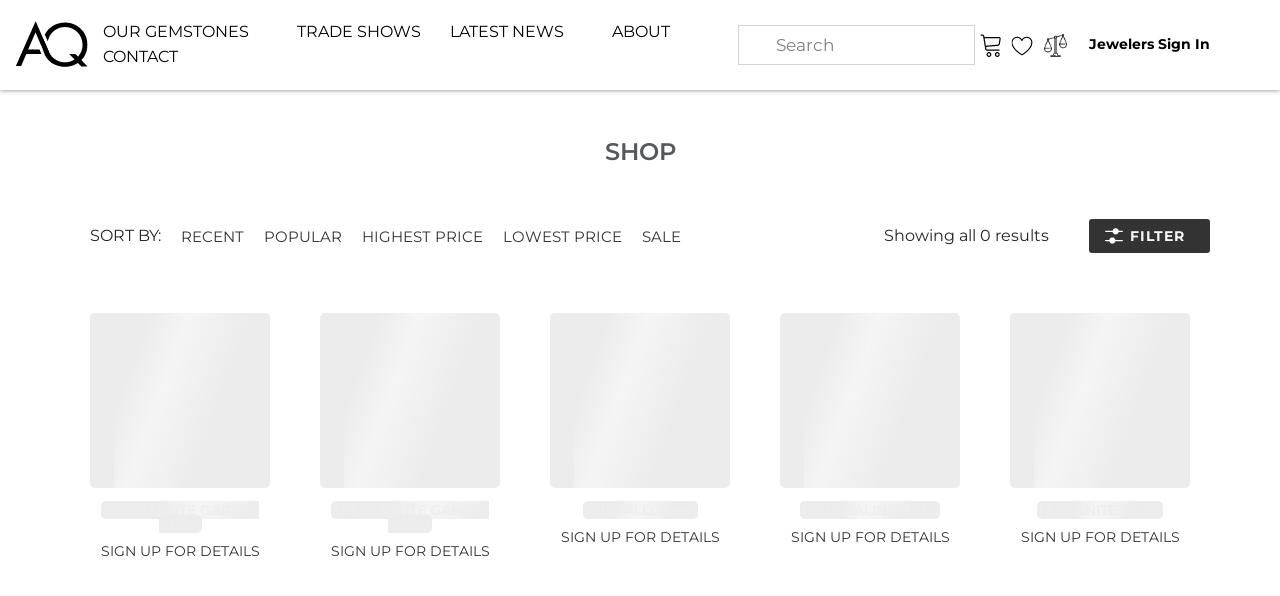

--- FILE ---
content_type: text/html; charset=UTF-8
request_url: https://www.aqgems.com/gw-color/17_08_4_2/
body_size: 90715
content:
<!DOCTYPE html>
<html lang="en-US" class="no-js">

<head><meta charset="UTF-8"><script>if(navigator.userAgent.match(/MSIE|Internet Explorer/i)||navigator.userAgent.match(/Trident\/7\..*?rv:11/i)){var href=document.location.href;if(!href.match(/[?&]nowprocket/)){if(href.indexOf("?")==-1){if(href.indexOf("#")==-1){document.location.href=href+"?nowprocket=1"}else{document.location.href=href.replace("#","?nowprocket=1#")}}else{if(href.indexOf("#")==-1){document.location.href=href+"&nowprocket=1"}else{document.location.href=href.replace("#","&nowprocket=1#")}}}}</script><script>(()=>{class RocketLazyLoadScripts{constructor(){this.v="2.0.4",this.userEvents=["keydown","keyup","mousedown","mouseup","mousemove","mouseover","mouseout","touchmove","touchstart","touchend","touchcancel","wheel","click","dblclick","input"],this.attributeEvents=["onblur","onclick","oncontextmenu","ondblclick","onfocus","onmousedown","onmouseenter","onmouseleave","onmousemove","onmouseout","onmouseover","onmouseup","onmousewheel","onscroll","onsubmit"]}async t(){this.i(),this.o(),/iP(ad|hone)/.test(navigator.userAgent)&&this.h(),this.u(),this.l(this),this.m(),this.k(this),this.p(this),this._(),await Promise.all([this.R(),this.L()]),this.lastBreath=Date.now(),this.S(this),this.P(),this.D(),this.O(),this.M(),await this.C(this.delayedScripts.normal),await this.C(this.delayedScripts.defer),await this.C(this.delayedScripts.async),await this.T(),await this.F(),await this.j(),await this.A(),window.dispatchEvent(new Event("rocket-allScriptsLoaded")),this.everythingLoaded=!0,this.lastTouchEnd&&await new Promise(t=>setTimeout(t,500-Date.now()+this.lastTouchEnd)),this.I(),this.H(),this.U(),this.W()}i(){this.CSPIssue=sessionStorage.getItem("rocketCSPIssue"),document.addEventListener("securitypolicyviolation",t=>{this.CSPIssue||"script-src-elem"!==t.violatedDirective||"data"!==t.blockedURI||(this.CSPIssue=!0,sessionStorage.setItem("rocketCSPIssue",!0))},{isRocket:!0})}o(){window.addEventListener("pageshow",t=>{this.persisted=t.persisted,this.realWindowLoadedFired=!0},{isRocket:!0}),window.addEventListener("pagehide",()=>{this.onFirstUserAction=null},{isRocket:!0})}h(){let t;function e(e){t=e}window.addEventListener("touchstart",e,{isRocket:!0}),window.addEventListener("touchend",function i(o){o.changedTouches[0]&&t.changedTouches[0]&&Math.abs(o.changedTouches[0].pageX-t.changedTouches[0].pageX)<10&&Math.abs(o.changedTouches[0].pageY-t.changedTouches[0].pageY)<10&&o.timeStamp-t.timeStamp<200&&(window.removeEventListener("touchstart",e,{isRocket:!0}),window.removeEventListener("touchend",i,{isRocket:!0}),"INPUT"===o.target.tagName&&"text"===o.target.type||(o.target.dispatchEvent(new TouchEvent("touchend",{target:o.target,bubbles:!0})),o.target.dispatchEvent(new MouseEvent("mouseover",{target:o.target,bubbles:!0})),o.target.dispatchEvent(new PointerEvent("click",{target:o.target,bubbles:!0,cancelable:!0,detail:1,clientX:o.changedTouches[0].clientX,clientY:o.changedTouches[0].clientY})),event.preventDefault()))},{isRocket:!0})}q(t){this.userActionTriggered||("mousemove"!==t.type||this.firstMousemoveIgnored?"keyup"===t.type||"mouseover"===t.type||"mouseout"===t.type||(this.userActionTriggered=!0,this.onFirstUserAction&&this.onFirstUserAction()):this.firstMousemoveIgnored=!0),"click"===t.type&&t.preventDefault(),t.stopPropagation(),t.stopImmediatePropagation(),"touchstart"===this.lastEvent&&"touchend"===t.type&&(this.lastTouchEnd=Date.now()),"click"===t.type&&(this.lastTouchEnd=0),this.lastEvent=t.type,t.composedPath&&t.composedPath()[0].getRootNode()instanceof ShadowRoot&&(t.rocketTarget=t.composedPath()[0]),this.savedUserEvents.push(t)}u(){this.savedUserEvents=[],this.userEventHandler=this.q.bind(this),this.userEvents.forEach(t=>window.addEventListener(t,this.userEventHandler,{passive:!1,isRocket:!0})),document.addEventListener("visibilitychange",this.userEventHandler,{isRocket:!0})}U(){this.userEvents.forEach(t=>window.removeEventListener(t,this.userEventHandler,{passive:!1,isRocket:!0})),document.removeEventListener("visibilitychange",this.userEventHandler,{isRocket:!0}),this.savedUserEvents.forEach(t=>{(t.rocketTarget||t.target).dispatchEvent(new window[t.constructor.name](t.type,t))})}m(){const t="return false",e=Array.from(this.attributeEvents,t=>"data-rocket-"+t),i="["+this.attributeEvents.join("],[")+"]",o="[data-rocket-"+this.attributeEvents.join("],[data-rocket-")+"]",s=(e,i,o)=>{o&&o!==t&&(e.setAttribute("data-rocket-"+i,o),e["rocket"+i]=new Function("event",o),e.setAttribute(i,t))};new MutationObserver(t=>{for(const n of t)"attributes"===n.type&&(n.attributeName.startsWith("data-rocket-")||this.everythingLoaded?n.attributeName.startsWith("data-rocket-")&&this.everythingLoaded&&this.N(n.target,n.attributeName.substring(12)):s(n.target,n.attributeName,n.target.getAttribute(n.attributeName))),"childList"===n.type&&n.addedNodes.forEach(t=>{if(t.nodeType===Node.ELEMENT_NODE)if(this.everythingLoaded)for(const i of[t,...t.querySelectorAll(o)])for(const t of i.getAttributeNames())e.includes(t)&&this.N(i,t.substring(12));else for(const e of[t,...t.querySelectorAll(i)])for(const t of e.getAttributeNames())this.attributeEvents.includes(t)&&s(e,t,e.getAttribute(t))})}).observe(document,{subtree:!0,childList:!0,attributeFilter:[...this.attributeEvents,...e]})}I(){this.attributeEvents.forEach(t=>{document.querySelectorAll("[data-rocket-"+t+"]").forEach(e=>{this.N(e,t)})})}N(t,e){const i=t.getAttribute("data-rocket-"+e);i&&(t.setAttribute(e,i),t.removeAttribute("data-rocket-"+e))}k(t){Object.defineProperty(HTMLElement.prototype,"onclick",{get(){return this.rocketonclick||null},set(e){this.rocketonclick=e,this.setAttribute(t.everythingLoaded?"onclick":"data-rocket-onclick","this.rocketonclick(event)")}})}S(t){function e(e,i){let o=e[i];e[i]=null,Object.defineProperty(e,i,{get:()=>o,set(s){t.everythingLoaded?o=s:e["rocket"+i]=o=s}})}e(document,"onreadystatechange"),e(window,"onload"),e(window,"onpageshow");try{Object.defineProperty(document,"readyState",{get:()=>t.rocketReadyState,set(e){t.rocketReadyState=e},configurable:!0}),document.readyState="loading"}catch(t){console.log("WPRocket DJE readyState conflict, bypassing")}}l(t){this.originalAddEventListener=EventTarget.prototype.addEventListener,this.originalRemoveEventListener=EventTarget.prototype.removeEventListener,this.savedEventListeners=[],EventTarget.prototype.addEventListener=function(e,i,o){o&&o.isRocket||!t.B(e,this)&&!t.userEvents.includes(e)||t.B(e,this)&&!t.userActionTriggered||e.startsWith("rocket-")||t.everythingLoaded?t.originalAddEventListener.call(this,e,i,o):(t.savedEventListeners.push({target:this,remove:!1,type:e,func:i,options:o}),"mouseenter"!==e&&"mouseleave"!==e||t.originalAddEventListener.call(this,e,t.savedUserEvents.push,o))},EventTarget.prototype.removeEventListener=function(e,i,o){o&&o.isRocket||!t.B(e,this)&&!t.userEvents.includes(e)||t.B(e,this)&&!t.userActionTriggered||e.startsWith("rocket-")||t.everythingLoaded?t.originalRemoveEventListener.call(this,e,i,o):t.savedEventListeners.push({target:this,remove:!0,type:e,func:i,options:o})}}J(t,e){this.savedEventListeners=this.savedEventListeners.filter(i=>{let o=i.type,s=i.target||window;return e!==o||t!==s||(this.B(o,s)&&(i.type="rocket-"+o),this.$(i),!1)})}H(){EventTarget.prototype.addEventListener=this.originalAddEventListener,EventTarget.prototype.removeEventListener=this.originalRemoveEventListener,this.savedEventListeners.forEach(t=>this.$(t))}$(t){t.remove?this.originalRemoveEventListener.call(t.target,t.type,t.func,t.options):this.originalAddEventListener.call(t.target,t.type,t.func,t.options)}p(t){let e;function i(e){return t.everythingLoaded?e:e.split(" ").map(t=>"load"===t||t.startsWith("load.")?"rocket-jquery-load":t).join(" ")}function o(o){function s(e){const s=o.fn[e];o.fn[e]=o.fn.init.prototype[e]=function(){return this[0]===window&&t.userActionTriggered&&("string"==typeof arguments[0]||arguments[0]instanceof String?arguments[0]=i(arguments[0]):"object"==typeof arguments[0]&&Object.keys(arguments[0]).forEach(t=>{const e=arguments[0][t];delete arguments[0][t],arguments[0][i(t)]=e})),s.apply(this,arguments),this}}if(o&&o.fn&&!t.allJQueries.includes(o)){const e={DOMContentLoaded:[],"rocket-DOMContentLoaded":[]};for(const t in e)document.addEventListener(t,()=>{e[t].forEach(t=>t())},{isRocket:!0});o.fn.ready=o.fn.init.prototype.ready=function(i){function s(){parseInt(o.fn.jquery)>2?setTimeout(()=>i.bind(document)(o)):i.bind(document)(o)}return"function"==typeof i&&(t.realDomReadyFired?!t.userActionTriggered||t.fauxDomReadyFired?s():e["rocket-DOMContentLoaded"].push(s):e.DOMContentLoaded.push(s)),o([])},s("on"),s("one"),s("off"),t.allJQueries.push(o)}e=o}t.allJQueries=[],o(window.jQuery),Object.defineProperty(window,"jQuery",{get:()=>e,set(t){o(t)}})}P(){const t=new Map;document.write=document.writeln=function(e){const i=document.currentScript,o=document.createRange(),s=i.parentElement;let n=t.get(i);void 0===n&&(n=i.nextSibling,t.set(i,n));const c=document.createDocumentFragment();o.setStart(c,0),c.appendChild(o.createContextualFragment(e)),s.insertBefore(c,n)}}async R(){return new Promise(t=>{this.userActionTriggered?t():this.onFirstUserAction=t})}async L(){return new Promise(t=>{document.addEventListener("DOMContentLoaded",()=>{this.realDomReadyFired=!0,t()},{isRocket:!0})})}async j(){return this.realWindowLoadedFired?Promise.resolve():new Promise(t=>{window.addEventListener("load",t,{isRocket:!0})})}M(){this.pendingScripts=[];this.scriptsMutationObserver=new MutationObserver(t=>{for(const e of t)e.addedNodes.forEach(t=>{"SCRIPT"!==t.tagName||t.noModule||t.isWPRocket||this.pendingScripts.push({script:t,promise:new Promise(e=>{const i=()=>{const i=this.pendingScripts.findIndex(e=>e.script===t);i>=0&&this.pendingScripts.splice(i,1),e()};t.addEventListener("load",i,{isRocket:!0}),t.addEventListener("error",i,{isRocket:!0}),setTimeout(i,1e3)})})})}),this.scriptsMutationObserver.observe(document,{childList:!0,subtree:!0})}async F(){await this.X(),this.pendingScripts.length?(await this.pendingScripts[0].promise,await this.F()):this.scriptsMutationObserver.disconnect()}D(){this.delayedScripts={normal:[],async:[],defer:[]},document.querySelectorAll("script[type$=rocketlazyloadscript]").forEach(t=>{t.hasAttribute("data-rocket-src")?t.hasAttribute("async")&&!1!==t.async?this.delayedScripts.async.push(t):t.hasAttribute("defer")&&!1!==t.defer||"module"===t.getAttribute("data-rocket-type")?this.delayedScripts.defer.push(t):this.delayedScripts.normal.push(t):this.delayedScripts.normal.push(t)})}async _(){await this.L();let t=[];document.querySelectorAll("script[type$=rocketlazyloadscript][data-rocket-src]").forEach(e=>{let i=e.getAttribute("data-rocket-src");if(i&&!i.startsWith("data:")){i.startsWith("//")&&(i=location.protocol+i);try{const o=new URL(i).origin;o!==location.origin&&t.push({src:o,crossOrigin:e.crossOrigin||"module"===e.getAttribute("data-rocket-type")})}catch(t){}}}),t=[...new Map(t.map(t=>[JSON.stringify(t),t])).values()],this.Y(t,"preconnect")}async G(t){if(await this.K(),!0!==t.noModule||!("noModule"in HTMLScriptElement.prototype))return new Promise(e=>{let i;function o(){(i||t).setAttribute("data-rocket-status","executed"),e()}try{if(navigator.userAgent.includes("Firefox/")||""===navigator.vendor||this.CSPIssue)i=document.createElement("script"),[...t.attributes].forEach(t=>{let e=t.nodeName;"type"!==e&&("data-rocket-type"===e&&(e="type"),"data-rocket-src"===e&&(e="src"),i.setAttribute(e,t.nodeValue))}),t.text&&(i.text=t.text),t.nonce&&(i.nonce=t.nonce),i.hasAttribute("src")?(i.addEventListener("load",o,{isRocket:!0}),i.addEventListener("error",()=>{i.setAttribute("data-rocket-status","failed-network"),e()},{isRocket:!0}),setTimeout(()=>{i.isConnected||e()},1)):(i.text=t.text,o()),i.isWPRocket=!0,t.parentNode.replaceChild(i,t);else{const i=t.getAttribute("data-rocket-type"),s=t.getAttribute("data-rocket-src");i?(t.type=i,t.removeAttribute("data-rocket-type")):t.removeAttribute("type"),t.addEventListener("load",o,{isRocket:!0}),t.addEventListener("error",i=>{this.CSPIssue&&i.target.src.startsWith("data:")?(console.log("WPRocket: CSP fallback activated"),t.removeAttribute("src"),this.G(t).then(e)):(t.setAttribute("data-rocket-status","failed-network"),e())},{isRocket:!0}),s?(t.fetchPriority="high",t.removeAttribute("data-rocket-src"),t.src=s):t.src="data:text/javascript;base64,"+window.btoa(unescape(encodeURIComponent(t.text)))}}catch(i){t.setAttribute("data-rocket-status","failed-transform"),e()}});t.setAttribute("data-rocket-status","skipped")}async C(t){const e=t.shift();return e?(e.isConnected&&await this.G(e),this.C(t)):Promise.resolve()}O(){this.Y([...this.delayedScripts.normal,...this.delayedScripts.defer,...this.delayedScripts.async],"preload")}Y(t,e){this.trash=this.trash||[];let i=!0;var o=document.createDocumentFragment();t.forEach(t=>{const s=t.getAttribute&&t.getAttribute("data-rocket-src")||t.src;if(s&&!s.startsWith("data:")){const n=document.createElement("link");n.href=s,n.rel=e,"preconnect"!==e&&(n.as="script",n.fetchPriority=i?"high":"low"),t.getAttribute&&"module"===t.getAttribute("data-rocket-type")&&(n.crossOrigin=!0),t.crossOrigin&&(n.crossOrigin=t.crossOrigin),t.integrity&&(n.integrity=t.integrity),t.nonce&&(n.nonce=t.nonce),o.appendChild(n),this.trash.push(n),i=!1}}),document.head.appendChild(o)}W(){this.trash.forEach(t=>t.remove())}async T(){try{document.readyState="interactive"}catch(t){}this.fauxDomReadyFired=!0;try{await this.K(),this.J(document,"readystatechange"),document.dispatchEvent(new Event("rocket-readystatechange")),await this.K(),document.rocketonreadystatechange&&document.rocketonreadystatechange(),await this.K(),this.J(document,"DOMContentLoaded"),document.dispatchEvent(new Event("rocket-DOMContentLoaded")),await this.K(),this.J(window,"DOMContentLoaded"),window.dispatchEvent(new Event("rocket-DOMContentLoaded"))}catch(t){console.error(t)}}async A(){try{document.readyState="complete"}catch(t){}try{await this.K(),this.J(document,"readystatechange"),document.dispatchEvent(new Event("rocket-readystatechange")),await this.K(),document.rocketonreadystatechange&&document.rocketonreadystatechange(),await this.K(),this.J(window,"load"),window.dispatchEvent(new Event("rocket-load")),await this.K(),window.rocketonload&&window.rocketonload(),await this.K(),this.allJQueries.forEach(t=>t(window).trigger("rocket-jquery-load")),await this.K(),this.J(window,"pageshow");const t=new Event("rocket-pageshow");t.persisted=this.persisted,window.dispatchEvent(t),await this.K(),window.rocketonpageshow&&window.rocketonpageshow({persisted:this.persisted})}catch(t){console.error(t)}}async K(){Date.now()-this.lastBreath>45&&(await this.X(),this.lastBreath=Date.now())}async X(){return document.hidden?new Promise(t=>setTimeout(t)):new Promise(t=>requestAnimationFrame(t))}B(t,e){return e===document&&"readystatechange"===t||(e===document&&"DOMContentLoaded"===t||(e===window&&"DOMContentLoaded"===t||(e===window&&"load"===t||e===window&&"pageshow"===t)))}static run(){(new RocketLazyLoadScripts).t()}}RocketLazyLoadScripts.run()})();</script>
  
  <meta name="viewport" content="width=device-width, initial-scale=1, maximum-scale=1">
  <link rel="shortcut icon" type="image/ico" href="/favicon.ico" />
  <link rel="profile" href="https://gmpg.org/xfn/11">
  <link rel="pingback" href="https://www.aqgems.com/xmlrpc.php">
  				<script type="rocketlazyloadscript">document.documentElement.className = document.documentElement.className + ' yes-js js_active js'</script>
			<script type="rocketlazyloadscript">(function(html){html.className = html.className.replace(/\bno-js\b/,'js')})(document.documentElement);</script>
<meta name='robots' content='index, follow, max-image-preview:large, max-snippet:-1, max-video-preview:-1' />
	<style></style>
	
	<!-- This site is optimized with the Yoast SEO plugin v26.5 - https://yoast.com/wordpress/plugins/seo/ -->
	<title>17_08_4_2 Archives | Advanced Quality Gemstones</title>
<link crossorigin data-rocket-preload as="font" href="https://www.aqgems.com/wp-content/plugins/cwi-custom-filter/assets/fonts/fa-regular-400.woff2" rel="preload">
<link crossorigin data-rocket-preload as="font" href="https://www.aqgems.com/wp-content/plugins/cwi-custom-filter/assets/fonts/fa-solid-900.woff2" rel="preload">
<link crossorigin data-rocket-preload as="font" href="https://www.aqgems.com/wp-content/uploads/elementor/google-fonts/fonts/montserrat-jtusjig1_i6t8kchkm459wlhyw.woff2" rel="preload">
<link crossorigin data-rocket-preload as="font" href="https://www.aqgems.com/wp-content/cache/fonts/1/google-fonts/fonts/s/montserrat/v30/JTUSjIg1_i6t8kCHKm459Wlhyw.woff2" rel="preload">
<style id="wpr-usedcss">img:is([sizes=auto i],[sizes^="auto," i]){contain-intrinsic-size:3000px 1500px}img.emoji{display:inline!important;border:none!important;box-shadow:none!important;height:1em!important;width:1em!important;margin:0 .07em!important;vertical-align:-.1em!important;background:0 0!important;padding:0!important}:where(.wp-block-button__link){border-radius:9999px;box-shadow:none;padding:calc(.667em + 2px) calc(1.333em + 2px);text-decoration:none}:root :where(.wp-block-button .wp-block-button__link.is-style-outline),:root :where(.wp-block-button.is-style-outline>.wp-block-button__link){border:2px solid;padding:.667em 1.333em}:root :where(.wp-block-button .wp-block-button__link.is-style-outline:not(.has-text-color)),:root :where(.wp-block-button.is-style-outline>.wp-block-button__link:not(.has-text-color)){color:currentColor}:root :where(.wp-block-button .wp-block-button__link.is-style-outline:not(.has-background)),:root :where(.wp-block-button.is-style-outline>.wp-block-button__link:not(.has-background)){background-color:initial;background-image:none}:where(.wp-block-calendar table:not(.has-background) th){background:#ddd}:where(.wp-block-columns){margin-bottom:1.75em}:where(.wp-block-columns.has-background){padding:1.25em 2.375em}:where(.wp-block-post-comments input[type=submit]){border:none}.wp-block-cover{align-items:center;background-position:50%;box-sizing:border-box;display:flex;justify-content:center;min-height:430px;overflow:hidden;overflow:clip;padding:1em;position:relative}.wp-block-cover.has-parallax{background-attachment:fixed;background-repeat:no-repeat;background-size:cover}@supports (-webkit-touch-callout:inherit){.wp-block-cover.has-parallax{background-attachment:scroll}}@media (prefers-reduced-motion:reduce){.wp-block-cover.has-parallax{background-attachment:scroll}}:where(.wp-block-cover-image:not(.has-text-color)),:where(.wp-block-cover:not(.has-text-color)){color:#fff}:where(.wp-block-cover-image.is-light:not(.has-text-color)),:where(.wp-block-cover.is-light:not(.has-text-color)){color:#000}:root :where(.wp-block-cover h1:not(.has-text-color)),:root :where(.wp-block-cover h2:not(.has-text-color)),:root :where(.wp-block-cover h3:not(.has-text-color)),:root :where(.wp-block-cover h4:not(.has-text-color)),:root :where(.wp-block-cover h5:not(.has-text-color)),:root :where(.wp-block-cover h6:not(.has-text-color)),:root :where(.wp-block-cover p:not(.has-text-color)){color:inherit}:where(.wp-block-file){margin-bottom:1.5em}:where(.wp-block-file__button){border-radius:2em;display:inline-block;padding:.5em 1em}:where(.wp-block-file__button):is(a):active,:where(.wp-block-file__button):is(a):focus,:where(.wp-block-file__button):is(a):hover,:where(.wp-block-file__button):is(a):visited{box-shadow:none;color:#fff;opacity:.85;text-decoration:none}:where(.wp-block-group.wp-block-group-is-layout-constrained){position:relative}:root :where(.wp-block-image.is-style-rounded img,.wp-block-image .is-style-rounded img){border-radius:9999px}:where(.wp-block-latest-comments:not([style*=line-height] .wp-block-latest-comments__comment)){line-height:1.1}:where(.wp-block-latest-comments:not([style*=line-height] .wp-block-latest-comments__comment-excerpt p)){line-height:1.8}:root :where(.wp-block-latest-posts.is-grid){padding:0}:root :where(.wp-block-latest-posts.wp-block-latest-posts__list){padding-left:0}ul{box-sizing:border-box}:root :where(.wp-block-list.has-background){padding:1.25em 2.375em}:where(.wp-block-navigation.has-background .wp-block-navigation-item a:not(.wp-element-button)),:where(.wp-block-navigation.has-background .wp-block-navigation-submenu a:not(.wp-element-button)){padding:.5em 1em}:where(.wp-block-navigation .wp-block-navigation__submenu-container .wp-block-navigation-item a:not(.wp-element-button)),:where(.wp-block-navigation .wp-block-navigation__submenu-container .wp-block-navigation-submenu a:not(.wp-element-button)),:where(.wp-block-navigation .wp-block-navigation__submenu-container .wp-block-navigation-submenu button.wp-block-navigation-item__content),:where(.wp-block-navigation .wp-block-navigation__submenu-container .wp-block-pages-list__item button.wp-block-navigation-item__content){padding:.5em 1em}:root :where(p.has-background){padding:1.25em 2.375em}:where(p.has-text-color:not(.has-link-color)) a{color:inherit}:where(.wp-block-post-comments-form) input:not([type=submit]),:where(.wp-block-post-comments-form) textarea{border:1px solid #949494;font-family:inherit;font-size:1em}:where(.wp-block-post-comments-form) input:where(:not([type=submit]):not([type=checkbox])),:where(.wp-block-post-comments-form) textarea{padding:calc(.667em + 2px)}:where(.wp-block-post-excerpt){box-sizing:border-box;margin-bottom:var(--wp--style--block-gap);margin-top:var(--wp--style--block-gap)}:where(.wp-block-preformatted.has-background){padding:1.25em 2.375em}:where(.wp-block-search__button){border:1px solid #ccc;padding:6px 10px}:where(.wp-block-search__input){font-family:inherit;font-size:inherit;font-style:inherit;font-weight:inherit;letter-spacing:inherit;line-height:inherit;text-transform:inherit}:where(.wp-block-search__button-inside .wp-block-search__inside-wrapper){border:1px solid #949494;box-sizing:border-box;padding:4px}:where(.wp-block-search__button-inside .wp-block-search__inside-wrapper) .wp-block-search__input{border:none;border-radius:0;padding:0 4px}:where(.wp-block-search__button-inside .wp-block-search__inside-wrapper) .wp-block-search__input:focus{outline:0}:where(.wp-block-search__button-inside .wp-block-search__inside-wrapper) :where(.wp-block-search__button){padding:4px 8px}:root :where(.wp-block-separator.is-style-dots){height:auto;line-height:1;text-align:center}:root :where(.wp-block-separator.is-style-dots):before{color:currentColor;content:"···";font-family:serif;font-size:1.5em;letter-spacing:2em;padding-left:2em}:root :where(.wp-block-site-logo.is-style-rounded){border-radius:9999px}:where(.wp-block-social-links:not(.is-style-logos-only)) .wp-social-link{background-color:#f0f0f0;color:#444}:where(.wp-block-social-links:not(.is-style-logos-only)) .wp-social-link-amazon{background-color:#f90;color:#fff}:where(.wp-block-social-links:not(.is-style-logos-only)) .wp-social-link-bandcamp{background-color:#1ea0c3;color:#fff}:where(.wp-block-social-links:not(.is-style-logos-only)) .wp-social-link-behance{background-color:#0757fe;color:#fff}:where(.wp-block-social-links:not(.is-style-logos-only)) .wp-social-link-bluesky{background-color:#0a7aff;color:#fff}:where(.wp-block-social-links:not(.is-style-logos-only)) .wp-social-link-codepen{background-color:#1e1f26;color:#fff}:where(.wp-block-social-links:not(.is-style-logos-only)) .wp-social-link-deviantart{background-color:#02e49b;color:#fff}:where(.wp-block-social-links:not(.is-style-logos-only)) .wp-social-link-discord{background-color:#5865f2;color:#fff}:where(.wp-block-social-links:not(.is-style-logos-only)) .wp-social-link-dribbble{background-color:#e94c89;color:#fff}:where(.wp-block-social-links:not(.is-style-logos-only)) .wp-social-link-dropbox{background-color:#4280ff;color:#fff}:where(.wp-block-social-links:not(.is-style-logos-only)) .wp-social-link-etsy{background-color:#f45800;color:#fff}:where(.wp-block-social-links:not(.is-style-logos-only)) .wp-social-link-facebook{background-color:#0866ff;color:#fff}:where(.wp-block-social-links:not(.is-style-logos-only)) .wp-social-link-fivehundredpx{background-color:#000;color:#fff}:where(.wp-block-social-links:not(.is-style-logos-only)) .wp-social-link-flickr{background-color:#0461dd;color:#fff}:where(.wp-block-social-links:not(.is-style-logos-only)) .wp-social-link-foursquare{background-color:#e65678;color:#fff}:where(.wp-block-social-links:not(.is-style-logos-only)) .wp-social-link-github{background-color:#24292d;color:#fff}:where(.wp-block-social-links:not(.is-style-logos-only)) .wp-social-link-goodreads{background-color:#eceadd;color:#382110}:where(.wp-block-social-links:not(.is-style-logos-only)) .wp-social-link-google{background-color:#ea4434;color:#fff}:where(.wp-block-social-links:not(.is-style-logos-only)) .wp-social-link-gravatar{background-color:#1d4fc4;color:#fff}:where(.wp-block-social-links:not(.is-style-logos-only)) .wp-social-link-instagram{background-color:#f00075;color:#fff}:where(.wp-block-social-links:not(.is-style-logos-only)) .wp-social-link-lastfm{background-color:#e21b24;color:#fff}:where(.wp-block-social-links:not(.is-style-logos-only)) .wp-social-link-linkedin{background-color:#0d66c2;color:#fff}:where(.wp-block-social-links:not(.is-style-logos-only)) .wp-social-link-mastodon{background-color:#3288d4;color:#fff}:where(.wp-block-social-links:not(.is-style-logos-only)) .wp-social-link-medium{background-color:#000;color:#fff}:where(.wp-block-social-links:not(.is-style-logos-only)) .wp-social-link-meetup{background-color:#f6405f;color:#fff}:where(.wp-block-social-links:not(.is-style-logos-only)) .wp-social-link-patreon{background-color:#000;color:#fff}:where(.wp-block-social-links:not(.is-style-logos-only)) .wp-social-link-pinterest{background-color:#e60122;color:#fff}:where(.wp-block-social-links:not(.is-style-logos-only)) .wp-social-link-pocket{background-color:#ef4155;color:#fff}:where(.wp-block-social-links:not(.is-style-logos-only)) .wp-social-link-reddit{background-color:#ff4500;color:#fff}:where(.wp-block-social-links:not(.is-style-logos-only)) .wp-social-link-skype{background-color:#0478d7;color:#fff}:where(.wp-block-social-links:not(.is-style-logos-only)) .wp-social-link-snapchat{background-color:#fefc00;color:#fff;stroke:#000}:where(.wp-block-social-links:not(.is-style-logos-only)) .wp-social-link-soundcloud{background-color:#ff5600;color:#fff}:where(.wp-block-social-links:not(.is-style-logos-only)) .wp-social-link-spotify{background-color:#1bd760;color:#fff}:where(.wp-block-social-links:not(.is-style-logos-only)) .wp-social-link-telegram{background-color:#2aabee;color:#fff}:where(.wp-block-social-links:not(.is-style-logos-only)) .wp-social-link-threads{background-color:#000;color:#fff}:where(.wp-block-social-links:not(.is-style-logos-only)) .wp-social-link-tiktok{background-color:#000;color:#fff}:where(.wp-block-social-links:not(.is-style-logos-only)) .wp-social-link-tumblr{background-color:#011835;color:#fff}:where(.wp-block-social-links:not(.is-style-logos-only)) .wp-social-link-twitch{background-color:#6440a4;color:#fff}:where(.wp-block-social-links:not(.is-style-logos-only)) .wp-social-link-twitter{background-color:#1da1f2;color:#fff}:where(.wp-block-social-links:not(.is-style-logos-only)) .wp-social-link-vimeo{background-color:#1eb7ea;color:#fff}:where(.wp-block-social-links:not(.is-style-logos-only)) .wp-social-link-vk{background-color:#4680c2;color:#fff}:where(.wp-block-social-links:not(.is-style-logos-only)) .wp-social-link-wordpress{background-color:#3499cd;color:#fff}:where(.wp-block-social-links:not(.is-style-logos-only)) .wp-social-link-whatsapp{background-color:#25d366;color:#fff}:where(.wp-block-social-links:not(.is-style-logos-only)) .wp-social-link-x{background-color:#000;color:#fff}:where(.wp-block-social-links:not(.is-style-logos-only)) .wp-social-link-yelp{background-color:#d32422;color:#fff}:where(.wp-block-social-links:not(.is-style-logos-only)) .wp-social-link-youtube{background-color:red;color:#fff}:where(.wp-block-social-links.is-style-logos-only) .wp-social-link{background:0 0}:where(.wp-block-social-links.is-style-logos-only) .wp-social-link svg{height:1.25em;width:1.25em}:where(.wp-block-social-links.is-style-logos-only) .wp-social-link-amazon{color:#f90}:where(.wp-block-social-links.is-style-logos-only) .wp-social-link-bandcamp{color:#1ea0c3}:where(.wp-block-social-links.is-style-logos-only) .wp-social-link-behance{color:#0757fe}:where(.wp-block-social-links.is-style-logos-only) .wp-social-link-bluesky{color:#0a7aff}:where(.wp-block-social-links.is-style-logos-only) .wp-social-link-codepen{color:#1e1f26}:where(.wp-block-social-links.is-style-logos-only) .wp-social-link-deviantart{color:#02e49b}:where(.wp-block-social-links.is-style-logos-only) .wp-social-link-discord{color:#5865f2}:where(.wp-block-social-links.is-style-logos-only) .wp-social-link-dribbble{color:#e94c89}:where(.wp-block-social-links.is-style-logos-only) .wp-social-link-dropbox{color:#4280ff}:where(.wp-block-social-links.is-style-logos-only) .wp-social-link-etsy{color:#f45800}:where(.wp-block-social-links.is-style-logos-only) .wp-social-link-facebook{color:#0866ff}:where(.wp-block-social-links.is-style-logos-only) .wp-social-link-fivehundredpx{color:#000}:where(.wp-block-social-links.is-style-logos-only) .wp-social-link-flickr{color:#0461dd}:where(.wp-block-social-links.is-style-logos-only) .wp-social-link-foursquare{color:#e65678}:where(.wp-block-social-links.is-style-logos-only) .wp-social-link-github{color:#24292d}:where(.wp-block-social-links.is-style-logos-only) .wp-social-link-goodreads{color:#382110}:where(.wp-block-social-links.is-style-logos-only) .wp-social-link-google{color:#ea4434}:where(.wp-block-social-links.is-style-logos-only) .wp-social-link-gravatar{color:#1d4fc4}:where(.wp-block-social-links.is-style-logos-only) .wp-social-link-instagram{color:#f00075}:where(.wp-block-social-links.is-style-logos-only) .wp-social-link-lastfm{color:#e21b24}:where(.wp-block-social-links.is-style-logos-only) .wp-social-link-linkedin{color:#0d66c2}:where(.wp-block-social-links.is-style-logos-only) .wp-social-link-mastodon{color:#3288d4}:where(.wp-block-social-links.is-style-logos-only) .wp-social-link-medium{color:#000}:where(.wp-block-social-links.is-style-logos-only) .wp-social-link-meetup{color:#f6405f}:where(.wp-block-social-links.is-style-logos-only) .wp-social-link-patreon{color:#000}:where(.wp-block-social-links.is-style-logos-only) .wp-social-link-pinterest{color:#e60122}:where(.wp-block-social-links.is-style-logos-only) .wp-social-link-pocket{color:#ef4155}:where(.wp-block-social-links.is-style-logos-only) .wp-social-link-reddit{color:#ff4500}:where(.wp-block-social-links.is-style-logos-only) .wp-social-link-skype{color:#0478d7}:where(.wp-block-social-links.is-style-logos-only) .wp-social-link-snapchat{color:#fff;stroke:#000}:where(.wp-block-social-links.is-style-logos-only) .wp-social-link-soundcloud{color:#ff5600}:where(.wp-block-social-links.is-style-logos-only) .wp-social-link-spotify{color:#1bd760}:where(.wp-block-social-links.is-style-logos-only) .wp-social-link-telegram{color:#2aabee}:where(.wp-block-social-links.is-style-logos-only) .wp-social-link-threads{color:#000}:where(.wp-block-social-links.is-style-logos-only) .wp-social-link-tiktok{color:#000}:where(.wp-block-social-links.is-style-logos-only) .wp-social-link-tumblr{color:#011835}:where(.wp-block-social-links.is-style-logos-only) .wp-social-link-twitch{color:#6440a4}:where(.wp-block-social-links.is-style-logos-only) .wp-social-link-twitter{color:#1da1f2}:where(.wp-block-social-links.is-style-logos-only) .wp-social-link-vimeo{color:#1eb7ea}:where(.wp-block-social-links.is-style-logos-only) .wp-social-link-vk{color:#4680c2}:where(.wp-block-social-links.is-style-logos-only) .wp-social-link-whatsapp{color:#25d366}:where(.wp-block-social-links.is-style-logos-only) .wp-social-link-wordpress{color:#3499cd}:where(.wp-block-social-links.is-style-logos-only) .wp-social-link-x{color:#000}:where(.wp-block-social-links.is-style-logos-only) .wp-social-link-yelp{color:#d32422}:where(.wp-block-social-links.is-style-logos-only) .wp-social-link-youtube{color:red}:root :where(.wp-block-social-links .wp-social-link a){padding:.25em}:root :where(.wp-block-social-links.is-style-logos-only .wp-social-link a){padding:0}:root :where(.wp-block-social-links.is-style-pill-shape .wp-social-link a){padding-left:.6666666667em;padding-right:.6666666667em}:root :where(.wp-block-tag-cloud.is-style-outline){display:flex;flex-wrap:wrap;gap:1ch}:root :where(.wp-block-tag-cloud.is-style-outline a){border:1px solid;font-size:unset!important;margin-right:0;padding:1ch 2ch;text-decoration:none!important}:root :where(.wp-block-table-of-contents){box-sizing:border-box}:where(.wp-block-term-description){box-sizing:border-box;margin-bottom:var(--wp--style--block-gap);margin-top:var(--wp--style--block-gap)}:where(pre.wp-block-verse){font-family:inherit}:root{--wp--preset--font-size--normal:16px;--wp--preset--font-size--huge:42px}html :where(.has-border-color){border-style:solid}html :where([style*=border-top-color]){border-top-style:solid}html :where([style*=border-right-color]){border-right-style:solid}html :where([style*=border-bottom-color]){border-bottom-style:solid}html :where([style*=border-left-color]){border-left-style:solid}html :where([style*=border-width]){border-style:solid}html :where([style*=border-top-width]){border-top-style:solid}html :where([style*=border-right-width]){border-right-style:solid}html :where([style*=border-bottom-width]){border-bottom-style:solid}html :where([style*=border-left-width]){border-left-style:solid}html :where(img[class*=wp-image-]){height:auto;max-width:100%}:where(figure){margin:0 0 1em}html :where(.is-position-sticky){--wp-admin--admin-bar--position-offset:var(--wp-admin--admin-bar--height,0px)}.selectBox-dropdown{min-width:150px;position:relative;border:1px solid #bbb;line-height:1.5;text-decoration:none;text-align:left;color:#000;outline:0;vertical-align:middle;background:#f2f2f2;background:-moz-linear-gradient(top,#f8f8f8 1%,#e1e1e1 100%);background:-webkit-gradient(linear,left top,left bottom,color-stop(1%,#f8f8f8),color-stop(100%,#e1e1e1));-moz-box-shadow:0 1px 0 hsla(0,0%,100%,.75);-webkit-box-shadow:0 1px 0 hsla(0,0%,100%,.75);box-shadow:0 1px 0 hsla(0,0%,100%,.75);-webkit-border-radius:4px;-moz-border-radius:4px;border-radius:4px;display:inline-block;cursor:default}.selectBox-dropdown:focus,.selectBox-dropdown:focus .selectBox-arrow{border-color:#666}.selectBox-dropdown.selectBox-menuShowing{-moz-border-radius-bottomleft:0;-moz-border-radius-bottomright:0;-webkit-border-bottom-left-radius:0;-webkit-border-bottom-right-radius:0;border-bottom-left-radius:0;border-bottom-right-radius:0}.selectBox-dropdown .selectBox-label{padding:2px 8px;display:inline-block;white-space:nowrap;overflow:hidden}.selectBox-dropdown .selectBox-arrow{position:absolute;top:0;right:0;width:23px;height:100%;background:var(--wpr-bg-e71f4e20-6b70-44c9-aa50-254c033008c5) 50% center no-repeat;border-left:1px solid #bbb}.selectBox-dropdown-menu{position:absolute;z-index:99999;max-height:200px;min-height:1em;border:1px solid #bbb;background:#fff;-moz-box-shadow:0 2px 6px rgba(0,0,0,.2);-webkit-box-shadow:0 2px 6px rgba(0,0,0,.2);box-shadow:0 2px 6px rgba(0,0,0,.2);overflow:auto;-webkit-overflow-scrolling:touch}.selectBox-inline{min-width:150px;outline:0;border:1px solid #bbb;background:#fff;display:inline-block;-webkit-border-radius:4px;-moz-border-radius:4px;border-radius:4px;overflow:auto}.selectBox-inline:focus{border-color:#666}.selectBox-options,.selectBox-options LI,.selectBox-options LI A{list-style:none;display:block;cursor:default;padding:0;margin:0}.selectBox-options LI A{line-height:1.5;padding:0 .5em;white-space:nowrap;overflow:hidden;background:6px center no-repeat}.selectBox-options LI.selectBox-hover A{background-color:#eee}.selectBox-options LI.selectBox-disabled A{color:#888;background-color:rgba(0,0,0,0)}.selectBox-options LI.selectBox-selected A{background-color:#c8def4}.selectBox-options .selectBox-optgroup{color:#666;background:#eee;font-weight:700;line-height:1.5;padding:0 .3em;white-space:nowrap}.selectBox.selectBox-disabled{color:#888!important}.selectBox-dropdown.selectBox-disabled .selectBox-arrow{opacity:.5;border-color:#666}.selectBox-inline.selectBox-disabled{color:#888!important}.selectBox-inline.selectBox-disabled .selectBox-options A{background-color:rgba(0,0,0,0)!important}div.pp_woocommerce .pp_content_container{background:#fff;border-radius:3px;box-shadow:0 1px 30px rgba(0,0,0,.25);padding:20px 0}div.pp_woocommerce .pp_content_container::after,div.pp_woocommerce .pp_content_container::before{content:" ";display:table}div.pp_woocommerce .pp_content_container::after{clear:both}div.pp_woocommerce .pp_loaderIcon::before{height:1em;width:1em;display:block;position:absolute;top:50%;left:50%;margin-left:-.5em;margin-top:-.5em;content:"";animation:1s ease-in-out infinite spin;background:var(--wpr-bg-40a66229-c470-4da8-a4a1-ccba2488af48) center center;background-size:cover;line-height:1;text-align:center;font-size:2em;color:rgba(0,0,0,.75)}div.pp_woocommerce div.ppt{color:#000}div.pp_woocommerce .pp_gallery ul li a{border:1px solid rgba(0,0,0,.5);background:#fff;box-shadow:0 1px 2px rgba(0,0,0,.2);border-radius:2px;display:block}div.pp_woocommerce .pp_gallery ul li a:hover{border-color:#000}div.pp_woocommerce .pp_gallery ul li.selected a{border-color:#000}div.pp_woocommerce .pp_next::before,div.pp_woocommerce .pp_previous::before{border-radius:100%;height:1em;width:1em;text-shadow:0 1px 2px rgba(0,0,0,.5);background-color:#444;color:#fff!important;font-size:16px!important;line-height:1em;transition:all ease-in-out .2s;font-family:WooCommerce;content:"\e00b";text-indent:0;display:none;position:absolute;top:50%;margin-top:-10px;text-align:center}div.pp_woocommerce .pp_next::before:hover,div.pp_woocommerce .pp_previous::before:hover{background-color:#000}div.pp_woocommerce .pp_next:hover::before,div.pp_woocommerce .pp_previous:hover::before{display:block}div.pp_woocommerce .pp_previous::before{left:1em}div.pp_woocommerce .pp_next::before{right:1em;font-family:WooCommerce;content:"\e008"}div.pp_woocommerce .pp_details{margin:0;padding-top:1em}div.pp_woocommerce .pp_description,div.pp_woocommerce .pp_nav{font-size:14px}div.pp_woocommerce .pp_arrow_next,div.pp_woocommerce .pp_arrow_previous,div.pp_woocommerce .pp_nav,div.pp_woocommerce .pp_nav .pp_pause,div.pp_woocommerce .pp_nav p,div.pp_woocommerce .pp_play{margin:0}div.pp_woocommerce .pp_nav{margin-right:1em;position:relative}div.pp_woocommerce .pp_close{border-radius:100%;height:1em;width:1em;text-shadow:0 1px 2px rgba(0,0,0,.5);background-color:#444;color:#fff!important;font-size:16px!important;line-height:1em;transition:all ease-in-out .2s;top:-.5em;right:-.5em;font-size:1.618em!important}div.pp_woocommerce .pp_close:hover{background-color:#000}div.pp_woocommerce .pp_close::before{font-family:WooCommerce;content:"\e013";display:block;position:absolute;top:0;left:0;right:0;bottom:0;text-align:center;text-indent:0}div.pp_woocommerce .pp_arrow_next,div.pp_woocommerce .pp_arrow_previous{border-radius:100%;height:1em;width:1em;text-shadow:0 1px 2px rgba(0,0,0,.5);background-color:#444;color:#fff!important;font-size:16px!important;line-height:1em;transition:all ease-in-out .2s;position:relative;margin-top:-1px}div.pp_woocommerce .pp_arrow_next:hover,div.pp_woocommerce .pp_arrow_previous:hover{background-color:#000}div.pp_woocommerce .pp_arrow_next::before,div.pp_woocommerce .pp_arrow_previous::before{font-family:WooCommerce;content:"\e00b";display:block;position:absolute;top:0;left:0;right:0;bottom:0;text-align:center;text-indent:0}div.pp_woocommerce .pp_arrow_previous{margin-right:.5em}div.pp_woocommerce .pp_arrow_next{margin-left:.5em}div.pp_woocommerce .pp_arrow_next::before{content:"\e008"}div.pp_woocommerce a.pp_contract,div.pp_woocommerce a.pp_expand{border-radius:100%;height:1em;width:1em;text-shadow:0 1px 2px rgba(0,0,0,.5);background-color:#444;color:#fff!important;font-size:16px!important;line-height:1em;transition:all ease-in-out .2s;right:auto;left:-.5em;top:-.5em;font-size:1.618em!important}div.pp_woocommerce a.pp_contract:hover,div.pp_woocommerce a.pp_expand:hover{background-color:#000}div.pp_woocommerce a.pp_contract::before,div.pp_woocommerce a.pp_expand::before{font-family:WooCommerce;content:"\e005";display:block;position:absolute;top:0;left:0;right:0;bottom:0;text-align:center;text-indent:0}div.pp_woocommerce a.pp_contract::before{content:"\e004"}div.pp_woocommerce .pp_inline{padding:0!important}.rtl div.pp_woocommerce .pp_content_container{text-align:right}@media only screen and (max-width:768px){div.pp_woocommerce{left:5%!important;right:5%!important;box-sizing:border-box;width:90%!important}div.pp_woocommerce .pp_contract,div.pp_woocommerce .pp_expand,div.pp_woocommerce .pp_gallery,div.pp_woocommerce .pp_next,div.pp_woocommerce .pp_previous{display:none!important}div.pp_woocommerce .pp_arrow_next,div.pp_woocommerce .pp_arrow_previous,div.pp_woocommerce .pp_close{height:44px;width:44px;font-size:44px;line-height:44px}div.pp_woocommerce .pp_arrow_next::before,div.pp_woocommerce .pp_arrow_previous::before,div.pp_woocommerce .pp_close::before{font-size:44px}div.pp_woocommerce .pp_description{display:none!important}div.pp_woocommerce .pp_details{width:100%!important}.pp_content{width:100%!important}.pp_content #pp_full_res>img{width:100%!important;height:auto!important}.currentTextHolder{line-height:3}}div.pp_pic_holder a:focus{outline:0}div.pp_overlay{background:#000;display:none;left:0;position:absolute;top:0;width:100%;z-index:9999}div.pp_pic_holder{display:none;position:absolute;width:100px;z-index:10000}.pp_top{height:20px;position:relative}* html .pp_top{padding:0 20px}.pp_top .pp_left{height:20px;left:0;position:absolute;width:20px}.pp_top .pp_middle{height:20px;left:20px;position:absolute;right:20px}* html .pp_top .pp_middle{left:0;position:static}.pp_top .pp_right{height:20px;left:auto;position:absolute;right:0;top:0;width:20px}.pp_content{height:40px;min-width:40px}* html .pp_content{width:40px}.pp_fade{display:none}.pp_content_container{position:relative;text-align:left;width:100%}.pp_content_container .pp_left{padding-left:20px}.pp_content_container .pp_right{padding-right:20px}.pp_content_container .pp_details{float:left;margin:10px 0 2px}.pp_description{display:none;margin:0}.pp_social{float:left;margin:0}.pp_social .facebook{float:left;margin-left:5px;width:55px;overflow:hidden}.pp_social .twitter{float:left}.pp_nav{clear:right;float:left;margin:3px 10px 0 0}.pp_nav p{float:left;margin:2px 4px;white-space:nowrap}.pp_nav .pp_pause,.pp_nav .pp_play{float:left;margin-right:4px;text-indent:-10000px}a.pp_arrow_next,a.pp_arrow_previous{display:block;float:left;height:15px;margin-top:3px;text-indent:-100000px;width:14px}.pp_hoverContainer{position:absolute;top:0;width:100%;z-index:2000}.pp_gallery{display:none;left:50%;margin-top:-50px;position:absolute;z-index:10000}.pp_gallery div{float:left;overflow:hidden;position:relative}.pp_gallery ul{float:left;height:35px;margin:0 0 0 5px;padding:0;position:relative;white-space:nowrap}.pp_gallery ul a{border:1px solid #000;border:1px solid rgba(0,0,0,.5);display:block;float:left;height:33px;overflow:hidden}.pp_gallery li.selected a,.pp_gallery ul a:hover{border-color:#fff}.pp_gallery ul a img{border:0}.pp_gallery li{display:block;float:left;margin:0 5px 0 0;padding:0}.pp_gallery li.default a{display:block;height:33px;width:50px}.pp_gallery li.default a img{display:none}.pp_gallery .pp_arrow_next,.pp_gallery .pp_arrow_previous{margin-top:7px!important}a.pp_next{display:block;float:right;height:100%;text-indent:-10000px;width:49%}a.pp_previous{display:block;float:left;height:100%;text-indent:-10000px;width:49%}a.pp_contract,a.pp_expand{cursor:pointer;display:none;height:20px;position:absolute;right:30px;text-indent:-10000px;top:10px;width:20px;z-index:20000}a.pp_close{position:absolute;right:0;top:0;display:block;text-indent:-10000px}.pp_bottom{height:20px;position:relative}* html .pp_bottom{padding:0 20px}.pp_bottom .pp_left{height:20px;left:0;position:absolute;width:20px}.pp_bottom .pp_middle{height:20px;left:20px;position:absolute;right:20px}* html .pp_bottom .pp_middle{left:0;position:static}.pp_bottom .pp_right{height:20px;left:auto;position:absolute;right:0;top:0;width:20px}.pp_loaderIcon{display:block;height:24px;left:50%;margin:-12px 0 0 -12px;position:absolute;top:50%;width:24px}#pp_full_res .pp_inline{text-align:left}div.ppt{color:#fff!important;font-weight:700;display:none;font-size:17px;margin:0 0 5px 15px;z-index:9999}.yith-wcwl-popup-content h3{text-align:center;font-size:1.5em}.yith-wcwl-popup-content label{display:block}.yith-wcwl-popup-content input[type=text],.yith-wcwl-popup-content select{padding:10px 7px}.yith-wcwl-popup-content .create{display:none}.yith-wcwl-popup-content .yith-wcwl-second-row{display:none}.yith-wcwl-popup-content .popup-description{text-align:center;font-weight:600;margin-bottom:15px}.yith-wcwl-popup-content .popup-description a.show-tab.active{cursor:inherit;color:inherit;pointer-events:none}.yith-wcwl-popup-content .wishlist-select{box-sizing:border-box}.yith-wcwl-popup-feedback{margin-top:2em;margin-bottom:2em}.yith-wcwl-popup-feedback p.feedback{margin-top:1.5em;text-align:center;font-size:1.1rem;font-weight:600}.yith-wcwl-popup-footer{margin:15px 0}.yith-wcwl-popup-content .heading-icon,.yith-wcwl-popup-feedback .heading-icon{text-align:center;display:block;font-size:70px;color:#333;margin-block:0 15px}.yith-wcwl-popup-content .heading-icon img,.yith-wcwl-popup-feedback .heading-icon img{width:70px;height:70px}.pp_pic_holder.pp_woocommerce.feedback{max-width:450px!important}.pp_pic_holder.pp_woocommerce.feedback .pp_content{width:auto!important}.yith-wcwl-add-button.with-dropdown{position:relative;padding:15px 0}.yith-wcwl-add-button ul.yith-wcwl-dropdown li{padding:15px;padding-left:0;text-transform:uppercase;font-size:.8em}.yith-wcwl-add-button ul.yith-wcwl-dropdown li:before{font-family:FontAwesome;content:"";margin-right:15px}.yith-wcwl-add-button ul.yith-wcwl-dropdown li:not(:last-child){border-bottom:1px solid #cdcdcd}.yith-wcwl-add-button ul.yith-wcwl-dropdown li a{font-size:1em!important;color:inherit;box-shadow:none}.yith-wcwl-add-button ul.yith-wcwl-dropdown li a:hover{color:initial}.yith-wcwl-add-to-wishlist .yith-wcwl-add-button{display:flex;flex-direction:column;align-items:center}.yith-wcwl-add-to-wishlist a.button:not(.theme-button-style){padding:7px 10px}.yith-wcwl-add-to-wishlist .add_to_wishlist img{height:auto;width:25px;color:var(--add-to-wishlist-icon-color,#000)}.yith-wcwl-add-button ul.yith-wcwl-dropdown{display:none;list-style:none;margin-bottom:0;padding:5px 25px;background:#fff;position:absolute;z-index:15;top:100%;border:1px solid #cdcdcd;outline-offset:-10px;left:50%;min-width:200px}.yith-wcwl-add-to-wishlist .with-tooltip{position:relative}.yith-wcwl-tooltip{z-index:10;padding:5px 10px;border-radius:5px;text-align:center;top:calc(100% + 5px);pointer-events:none;cursor:initial;font-size:.6875rem;line-height:normal;display:none}.with-dropdown .yith-wcwl-tooltip{top:auto;bottom:calc(100% + 10px)}.with-tooltip .yith-wcwl-tooltip{position:absolute;left:50%;transform:translateX(-50%)}.with-tooltip .yith-wcwl-tooltip:before{content:"";display:block;position:absolute;top:0;left:50%;transform:translate(-50%,-95%);width:0;height:0;background:rgba(0,0,0,0)!important;border-left:5px solid transparent!important;border-right:5px solid transparent!important;border-bottom:5px solid}.with-dropdown .with-tooltip .yith-wcwl-tooltip:before{bottom:-5px;top:auto;border-left:5px solid transparent;border-right:5px solid transparent;border-top:5px solid;border-bottom:none}#yith-wcwl-popup-message{font-weight:700;line-height:50px;text-align:center;background:#fff;-webkit-box-shadow:0 0 15px rgba(0,0,0,.3);-moz-box-shadow:0 0 15px rgba(0,0,0,.3);box-shadow:0 0 15px rgba(0,0,0,.3);position:fixed;top:50%;left:50%;padding:7px 40px;z-index:10000}.woocommerce .yith-wcwl-add-button a.button.alt:not(.theme-button-style){background-color:var(--color-add-to-wishlist-background,#333);background:var(--color-add-to-wishlist-background,#333);color:var(--color-add-to-wishlist-text,#fff);border-color:var(--color-add-to-wishlist-border,#333);border-radius:var(--rounded-corners-radius,16px)}.woocommerce .yith-wcwl-add-button a.button.alt:not(.theme-button-style):hover{background-color:var(--color-add-to-wishlist-background-hover,#4f4f4f);background:var(--color-add-to-wishlist-background-hover,#4f4f4f);color:var(--color-add-to-wishlist-text-hover,#fff);border-color:var(--color-add-to-wishlist-border-hover,#4f4f4f)}.with-dropdown .with-tooltip .yith-wcwl-tooltip:before,.with-tooltip .yith-wcwl-tooltip:before,.yith-wcwl-tooltip{background-color:var(--tooltip-color-background,#333);border-bottom-color:var(--tooltip-color-background,#333);border-top-color:var(--tooltip-color-background,#333);color:var(--tooltip-color-text,#fff)}.wishlist-title{display:inline-block}.wishlist-title:hover a.show-title-form{visibility:visible}.wishlist-title h2{display:inline-block;padding:5px}.wishlist-title a.show-title-form{cursor:pointer;visibility:hidden;display:inline-flex;align-items:center;padding:2px 7px;gap:5px}.wishlist-title a.show-title-form img{width:20px}.wishlist-title.wishlist-title-with-form h2:hover{background:#efefef}.hidden-title-form{position:relative;margin:25px 0 39px}.hidden-title-form>input[type=text]{padding-right:65px;line-height:1;min-height:30px}.hidden-title-form a{cursor:pointer;display:inline-block;width:30px;height:30px;line-height:30px;text-align:center;vertical-align:middle;font-size:1.3em}.hidden-title-form a i{margin:0;display:inline-block}.yes-js .hidden-title-form{display:none}table.wishlist_table{font-size:80%}table.wishlist_table tr{position:relative}table.wishlist_table tbody td{padding:16px 12px}table.wishlist_table tbody td{border-color:#e7e7e7}.wishlist_table tr td{text-align:center}.wishlist_table tr td.product-thumbnail,.wishlist_table tr td.wishlist-name{text-align:left}.wishlist_table tr td.product-thumbnail a{display:block;border:none;max-width:80px}.wishlist_table tr td.product-thumbnail a img{width:100%}.wishlist_table a.button{white-space:normal;margin-bottom:5px!important}.wishlist_table.images_grid li.show{z-index:10}.wishlist_table.images_grid.products li.product.first,.wishlist_table.images_grid.products li.product.last{clear:none}.wishlist_table.images_grid li .product-thumbnail{position:relative}.wishlist_table.images_grid li .product-thumbnail .product-checkbox{position:absolute;top:7px;left:15px;z-index:2}.wishlist_table.images_grid li.show .product-thumbnail>a img,.wishlist_table.images_grid li:hover .product-thumbnail>a img{filter:brightness(1.1)}.wishlist_table.images_grid li .item-details{display:none;position:absolute;z-index:2;bottom:15px;left:calc(50% - 150px);width:300px;background:#fff;padding:10px 20px;-webkit-box-shadow:0 0 15px rgba(0,0,0,.3);-moz-box-shadow:0 0 15px rgba(0,0,0,.3);box-shadow:0 0 15px rgba(0,0,0,.3)}.wishlist_table.images_grid li.show .item-details{display:block}.wishlist_table.images_grid li .item-details a.close{position:absolute;top:10px;right:20px}.wishlist_table.images_grid li .item-details h3,.wishlist_table.mobile li .item-details h3{margin-bottom:7px}.wishlist_table.mobile{list-style:none;margin-left:0}.wishlist_table.mobile li{margin-bottom:7px}.wishlist_table.mobile li .product-checkbox{display:inline-block;width:20px;vertical-align:top}a.add_to_wishlist{cursor:pointer}.yith-wcwl-add-to-wishlist a.add_to_wishlist>img,.yith-wcwl-add-to-wishlist a.delete_item>img,.yith-wcwl-add-to-wishlist a.move_to_another_wishlist>img{max-width:32px;display:inline-block;margin-right:10px}.yith-wcwl-add-to-wishlist a.add_to_wishlist>.yith-wcwl-icon-svg{vertical-align:bottom}.wishlist_table .add_to_cart.button{padding:7px 12px;line-height:normal}.yith-wcwl-add-to-wishlist{margin-top:10px}.hidden-title-form button i,.wishlist-title a.show-title-form i,.wishlist_table .add_to_cart.button i,.yith-wcwl-add-button>a i{margin-right:10px}.hidden-title-form a.hide-title-form,.wishlist-title a.show-title-form,.wishlist_table .add_to_cart.button,.yith-wcwl-add-button a.add_to_wishlist{margin:0;box-shadow:none;text-shadow:none}.yith-wcwl-add-button .add_to_wishlist img,.yith-wcwl-add-button .add_to_wishlist svg.yith-wcwl-icon-svg{margin-right:5px}.add-to-wishlist-before_image .yith-wcwl-add-to-wishlist .disabled_item{font-size:0;background:0 0}.woocommerce .wishlist-title{margin-bottom:30px}.woocommerce .wishlist-title h2{vertical-align:middle;margin-bottom:0}.woocommerce .hidden-title-form button{padding:7px 24px;vertical-align:middle;border:none;position:relative}.woocommerce .hidden-title-form button:active{top:1px}.woocommerce #content table.wishlist_table.cart a.remove{color:#c3c3c3;margin:0 auto}.woocommerce #content table.wishlist_table.cart a.remove:hover{background-color:#c3c3c3;color:#fff}.copy-trigger{cursor:pointer}#move_to_another_wishlist{display:none}.wishlist_manage_table select{vertical-align:middle;margin-right:10px}.wishlist_manage_table td.wishlist-name .wishlist-title{margin-bottom:0}.wishlist_manage_table td.wishlist-name .wishlist-title .show-title-form{display:inline-block;padding:0;border:none;background:0 0;top:0;margin:0}.wishlist_manage_table td.wishlist-name a.show-title-form i{padding:5px;margin:0}.wishlist_manage_table td.wishlist-name:hover a.show-title-form{visibility:visible}.wishlist_manage_table td.wishlist-name .hidden-title-form{margin:0!important;width:100%}.wishlist_manage_table td.wishlist-name .hidden-title-form input[type=text]{width:100%;min-width:0}.wishlist_manage_table td.wishlist-name .hidden-title-form{position:relative}.wishlist_manage_table.mobile li{margin-bottom:30px}.wishlist_manage_table.mobile li .item-details .hidden-title-form{position:relative}.wishlist_manage_table.mobile li .item-details .hidden-title-form input[type=text]{width:100%}.woocommerce .wishlist_table a.add_to_cart.button.alt:not(.yith-wcwl-themed-button-style){background:var(--color-add-to-cart-background,#333);color:var(--color-add-to-cart-text,#fff);border-color:var(--color-add-to-cart-border,#333);border-radius:var(--add-to-cart-rounded-corners-radius,16px)}.woocommerce .wishlist_table a.add_to_cart.button.alt:not(.yith-wcwl-themed-button-style):hover{background:var(--color-add-to-cart-background-hover,#4f4f4f);color:var(--color-add-to-cart-text-hover,#fff);border-color:var(--color-add-to-cart-border-hover,#4f4f4f)}.woocommerce .hidden-title-form button{background:var(--color-button-style-1-background,#333);color:var(--color-button-style-1-text,#fff);border-color:var(--color-button-style-1-border,#333)}.woocommerce .hidden-title-form button:hover{background:var(--color-button-style-1-background-hover,#333);color:var(--color-button-style-1-text-hover,#fff);border-color:var(--color-button-style-1-border-hover,#333)}.woocommerce .hidden-title-form a.hide-title-form,.woocommerce .wishlist-title a.show-title-form{background:var(--color-button-style-2-background,#333);color:var(--color-button-style-2-text,#fff);border-color:var(--color-button-style-2-border,#333)}.woocommerce .hidden-title-form a.hide-title-form:hover,.woocommerce .wishlist-title a.show-title-form:hover{background:var(--color-button-style-2-background-hover,#333);color:var(--color-button-style-2-text-hover,#fff);border-color:var(--color-button-style-2-border-hover,#333)}.selectBox-dropdown-menu.selectBox-options li.selectBox-hover a,.selectBox-dropdown-menu.selectBox-options li.selectBox-selected a{background:var(--color-headers-background,#f4f4f4)}.woocommerce a.selectBox{background:#fff;min-width:100px;margin-right:10px;color:inherit}.woocommerce a.selectBox,.woocommerce a.selectBox:hover{border-bottom:1px solid #bbb!important}.woocommerce a.selectBox:hover{color:inherit}.woocommerce a.selectBox:focus{border:1px solid #ccc}.selectBox-dropdown .selectBox-label{vertical-align:middle;padding:3px 8px}.selectBox-dropdown .selectBox-arrow{border:none;background:var(--wpr-bg-cb51cbaa-7238-40e9-8064-f29021ee48fe) center right no-repeat}.selectBox-dropdown.selectBox-menuShowing .selectBox-arrow{background:var(--wpr-bg-527fd84c-c340-44f7-b48e-c2a47c474adb) center left no-repeat}.selectBox-dropdown-menu{border-bottom-left-radius:3px;border-bottom-right-radius:3px;padding:5px;font-size:80%}.selectBox-dropdown-menu li a{color:inherit;padding:5px 8px;border-radius:3px}.selectBox-dropdown-menu a:hover{color:inherit;text-decoration:none}select.selectBox.change-wishlist{max-width:100px}.selectBox.change-wishlist{width:auto!important}.yith-wcwl-with-pretty-photo{overflow:hidden}.yith-wcwl-with-pretty-photo .pp_content{height:auto!important}.woocommerce .wishlist-fragment .blockUI.blockOverlay::before,.woocommerce .yith-wcwl-popup-form .blockUI.blockOverlay::before{display:none}.yith-wcwl-pp-modal{position:fixed!important;top:50%!important;left:50%!important;transform:translate(-50%,-50%)!important;width:450px!important}.yith-wcwl-pp-modal .yith-wcwl-popup-form{padding:0}.yith-wcwl-pp-modal div.pp_content_container{padding:40px 35px;border-radius:15px;display:flex;box-shadow:rgba(24,53,62,.1) 0 11px 15px -7px,rgba(24,53,62,.07) 0 24px 38px 3px,rgba(24,53,62,.06) 0 9px 46px 8px;max-width:fit-content}.yith-wcwl-pp-modal div.pp_content_container .pp_content{width:380px!important}.yith-wcwl-pp-modal div.pp_content_container .pp_content .yith-wcwl-popup-content{padding:0}.yith-wcwl-pp-modal div.pp_content_container .pp_content .yith-wcwl-popup-content .heading-icon{margin-top:0}.yith-wcwl-pp-modal div.pp_content_container .popup-description{margin-bottom:10px}.yith-wcwl-pp-modal div.pp_content_container .heading-icon{color:var(--modal-colors-icon,#007565);height:auto;max-height:90px}.yith-wcwl-pp-modal div.pp_content_container .heading-icon:not([id$=-light]):not(.yith-wcwl-icon-svg--light){stroke-width:1}.yith-wcwl-pp-modal div.pp_content_container .heading-icon:not([id$=-light]):not(.yith-wcwl-icon-svg--light) *{stroke-width:1}.yith-wcwl-pp-modal div.pp_content_container div.yith-wcwl-popup-footer{margin-bottom:0}.yith-wcwl-pp-modal div.pp_content_container .woocommerce-input-wrapper label.radio{display:inline-block;float:left}.yith-wcwl-pp-modal div.pp_content_container .woocommerce-input-wrapper span.description{clear:both}.yith-wcwl-pp-modal.feedback .pp_content_container{padding:20px 15px}.yith-wcwl-pp-modal select.change-wishlist{box-sizing:border-box}:root{--color-add-to-wishlist-background:#333333;--color-add-to-wishlist-text:#FFFFFF;--color-add-to-wishlist-border:#333333;--color-add-to-wishlist-background-hover:#333333;--color-add-to-wishlist-text-hover:#FFFFFF;--color-add-to-wishlist-border-hover:#333333;--rounded-corners-radius:16px;--color-add-to-cart-background:#333333;--color-add-to-cart-text:#FFFFFF;--color-add-to-cart-border:#333333;--color-add-to-cart-background-hover:#4F4F4F;--color-add-to-cart-text-hover:#FFFFFF;--color-add-to-cart-border-hover:#4F4F4F;--add-to-cart-rounded-corners-radius:16px;--color-button-style-1-background:#333333;--color-button-style-1-text:#FFFFFF;--color-button-style-1-border:#333333;--color-button-style-1-background-hover:#4F4F4F;--color-button-style-1-text-hover:#FFFFFF;--color-button-style-1-border-hover:#4F4F4F;--color-button-style-2-background:#333333;--color-button-style-2-text:#FFFFFF;--color-button-style-2-border:#333333;--color-button-style-2-background-hover:#4F4F4F;--color-button-style-2-text-hover:#FFFFFF;--color-button-style-2-border-hover:#4F4F4F;--color-wishlist-table-background:#FFFFFF;--color-wishlist-table-text:#6d6c6c;--color-wishlist-table-border:#FFFFFF;--color-headers-background:#F4F4F4;--color-share-button-color:#FFFFFF;--color-share-button-color-hover:#FFFFFF;--color-fb-button-background:rgb(0, 0, 0);--color-fb-button-background-hover:#595A5A;--color-tw-button-background:rgb(0, 0, 0);--color-tw-button-background-hover:#595A5A;--color-pr-button-background:rgb(0, 0, 0);--color-pr-button-background-hover:#595A5A;--color-em-button-background:rgb(0, 0, 0);--color-em-button-background-hover:#595A5A;--color-wa-button-background:rgb(0, 0, 0);--color-wa-button-background-hover:#595A5A;--feedback-duration:3s}:root{--wp--preset--aspect-ratio--square:1;--wp--preset--aspect-ratio--4-3:4/3;--wp--preset--aspect-ratio--3-4:3/4;--wp--preset--aspect-ratio--3-2:3/2;--wp--preset--aspect-ratio--2-3:2/3;--wp--preset--aspect-ratio--16-9:16/9;--wp--preset--aspect-ratio--9-16:9/16;--wp--preset--color--black:#000000;--wp--preset--color--cyan-bluish-gray:#abb8c3;--wp--preset--color--white:#ffffff;--wp--preset--color--pale-pink:#f78da7;--wp--preset--color--vivid-red:#cf2e2e;--wp--preset--color--luminous-vivid-orange:#ff6900;--wp--preset--color--luminous-vivid-amber:#fcb900;--wp--preset--color--light-green-cyan:#7bdcb5;--wp--preset--color--vivid-green-cyan:#00d084;--wp--preset--color--pale-cyan-blue:#8ed1fc;--wp--preset--color--vivid-cyan-blue:#0693e3;--wp--preset--color--vivid-purple:#9b51e0;--wp--preset--gradient--vivid-cyan-blue-to-vivid-purple:linear-gradient(135deg,rgba(6, 147, 227, 1) 0%,rgb(155, 81, 224) 100%);--wp--preset--gradient--light-green-cyan-to-vivid-green-cyan:linear-gradient(135deg,rgb(122, 220, 180) 0%,rgb(0, 208, 130) 100%);--wp--preset--gradient--luminous-vivid-amber-to-luminous-vivid-orange:linear-gradient(135deg,rgba(252, 185, 0, 1) 0%,rgba(255, 105, 0, 1) 100%);--wp--preset--gradient--luminous-vivid-orange-to-vivid-red:linear-gradient(135deg,rgba(255, 105, 0, 1) 0%,rgb(207, 46, 46) 100%);--wp--preset--gradient--very-light-gray-to-cyan-bluish-gray:linear-gradient(135deg,rgb(238, 238, 238) 0%,rgb(169, 184, 195) 100%);--wp--preset--gradient--cool-to-warm-spectrum:linear-gradient(135deg,rgb(74, 234, 220) 0%,rgb(151, 120, 209) 20%,rgb(207, 42, 186) 40%,rgb(238, 44, 130) 60%,rgb(251, 105, 98) 80%,rgb(254, 248, 76) 100%);--wp--preset--gradient--blush-light-purple:linear-gradient(135deg,rgb(255, 206, 236) 0%,rgb(152, 150, 240) 100%);--wp--preset--gradient--blush-bordeaux:linear-gradient(135deg,rgb(254, 205, 165) 0%,rgb(254, 45, 45) 50%,rgb(107, 0, 62) 100%);--wp--preset--gradient--luminous-dusk:linear-gradient(135deg,rgb(255, 203, 112) 0%,rgb(199, 81, 192) 50%,rgb(65, 88, 208) 100%);--wp--preset--gradient--pale-ocean:linear-gradient(135deg,rgb(255, 245, 203) 0%,rgb(182, 227, 212) 50%,rgb(51, 167, 181) 100%);--wp--preset--gradient--electric-grass:linear-gradient(135deg,rgb(202, 248, 128) 0%,rgb(113, 206, 126) 100%);--wp--preset--gradient--midnight:linear-gradient(135deg,rgb(2, 3, 129) 0%,rgb(40, 116, 252) 100%);--wp--preset--font-size--small:13px;--wp--preset--font-size--medium:20px;--wp--preset--font-size--large:36px;--wp--preset--font-size--x-large:42px;--wp--preset--spacing--20:0.44rem;--wp--preset--spacing--30:0.67rem;--wp--preset--spacing--40:1rem;--wp--preset--spacing--50:1.5rem;--wp--preset--spacing--60:2.25rem;--wp--preset--spacing--70:3.38rem;--wp--preset--spacing--80:5.06rem;--wp--preset--shadow--natural:6px 6px 9px rgba(0, 0, 0, .2);--wp--preset--shadow--deep:12px 12px 50px rgba(0, 0, 0, .4);--wp--preset--shadow--sharp:6px 6px 0px rgba(0, 0, 0, .2);--wp--preset--shadow--outlined:6px 6px 0px -3px rgba(255, 255, 255, 1),6px 6px rgba(0, 0, 0, 1);--wp--preset--shadow--crisp:6px 6px 0px rgba(0, 0, 0, 1)}:where(.is-layout-flex){gap:.5em}:where(.is-layout-grid){gap:.5em}:where(.wp-block-post-template.is-layout-flex){gap:1.25em}:where(.wp-block-post-template.is-layout-grid){gap:1.25em}:where(.wp-block-columns.is-layout-flex){gap:2em}:where(.wp-block-columns.is-layout-grid){gap:2em}:root :where(.wp-block-pullquote){font-size:1.5em;line-height:1.6}.cwi-filter-wrapper{padding-left:20px;margin-bottom:25px}.cwi-filter-title{font-family:Poppins!important;font-size:18px;font-weight:700;text-transform:uppercase;color:#555}.cwi-filters-container{padding-left:10px}.cwi-filters-container ul{margin:0;padding:0;list-style:none}.cwi-filters-container .cwi-filter-container label{font-size:16px;font-weight:400;color:#888;cursor:pointer}.cwi-filters-container .cwi-filter-container label::before{content:"\f111";font-family:'Font Awesome 5 Free';color:#888;margin-right:5px;cursor:pointer;font-size:18px}.cwi-filters-container .cwi-filter-container label:hover{color:#000}.cwi-filters-container .cwi-filter-container label:hover::before{content:"\f058";font-family:'Font Awesome 5 Free';color:#000}.cwi-filters-container .cwi-filter-container.checked label::before{color:#f0c365;font-weight:700;content:"\f058";font-family:'Font Awesome 5 Free'}.cwi-filters-container .cwi-filter-container.checked label:hover::before{content:"\f057";color:#f0c365;font-weight:700;font-family:'Font Awesome 5 Free'}span.close-cwi-popup-filter{display:none}form.cwi-filter-search-form input[type=text]{display:inline-block;width:84%}form.cwi-filter-search-form button{border-radius:10px}@media all and (max-width:1366px){form.cwi-filter-search-form button{width:14%;padding:8px 0}}.elementor #sidebar{display:block;max-width:400px;position:fixed;z-index:99999;background-color:#fff;top:0;left:-410px;overflow-y:auto;max-height:100vh;padding:40px 0 60px;border-right:1px solid #ccc;visibility:hidden;transition:left .35s linear 0s,visibility .35s linear 0s}.cwi-filter__active .elementor #sidebar{visibility:visible;left:0;transition:left .35s linear 0s,visibility .35s linear 0s}span.close-cwi-popup-filter{display:block;position:absolute;z-index:999;top:15px;right:20px;font-size:34px;color:#3a3a3a;font-weight:300;cursor:pointer;line-height:1}form.cwi-filter-search-form{width:100%;max-width:95vw;margin:0 auto 15px}@media all and (max-width:420px){form.cwi-filter-search-form input[type=text]{width:65%}form.cwi-filter-search-form button{width:30%}}.fa,.far{-moz-osx-font-smoothing:grayscale;-webkit-font-smoothing:antialiased;display:inline-block;font-style:normal;font-variant:normal;text-rendering:auto;line-height:1}@-webkit-keyframes fa-spin{0%{-webkit-transform:rotate(0);transform:rotate(0)}to{-webkit-transform:rotate(1turn);transform:rotate(1turn)}}@keyframes fa-spin{0%{-webkit-transform:rotate(0);transform:rotate(0)}to{-webkit-transform:rotate(1turn);transform:rotate(1turn)}}.fa-check:before{content:"\f00c"}.fa-exclamation-triangle:before{content:"\f071"}@font-face{font-family:"Font Awesome 5 Free";font-style:normal;font-weight:400;font-display:swap;src:url(https://www.aqgems.com/wp-content/plugins/cwi-custom-filter/assets/fonts/fa-regular-400.eot);src:url(https://www.aqgems.com/wp-content/plugins/cwi-custom-filter/assets/fonts/fa-regular-400.eot?#iefix) format("embedded-opentype"),url(https://www.aqgems.com/wp-content/plugins/cwi-custom-filter/assets/fonts/fa-regular-400.woff2) format("woff2"),url(https://www.aqgems.com/wp-content/plugins/cwi-custom-filter/assets/fonts/fa-regular-400.woff) format("woff"),url(https://www.aqgems.com/wp-content/plugins/cwi-custom-filter/assets/fonts/fa-regular-400.ttf) format("truetype"),url(https://e5jmy6xtea4.exactdn.com/wp-content/plugins/cwi-custom-filter/assets/fonts/fa-regular-400.svg#fontawesome) format("svg")}.far{font-weight:400}@font-face{font-family:"Font Awesome 5 Free";font-style:normal;font-weight:900;font-display:swap;src:url(https://www.aqgems.com/wp-content/plugins/cwi-custom-filter/assets/fonts/fa-solid-900.eot);src:url(https://www.aqgems.com/wp-content/plugins/cwi-custom-filter/assets/fonts/fa-solid-900.eot?#iefix) format("embedded-opentype"),url(https://www.aqgems.com/wp-content/plugins/cwi-custom-filter/assets/fonts/fa-solid-900.woff2) format("woff2"),url(https://www.aqgems.com/wp-content/plugins/cwi-custom-filter/assets/fonts/fa-solid-900.woff) format("woff"),url(https://www.aqgems.com/wp-content/plugins/cwi-custom-filter/assets/fonts/fa-solid-900.ttf) format("truetype"),url(https://e5jmy6xtea4.exactdn.com/wp-content/plugins/cwi-custom-filter/assets/fonts/fa-solid-900.svg#fontawesome) format("svg")}.fa,.far{font-family:"Font Awesome 5 Free"}.fa{font-weight:900}.ui-state-disabled{cursor:default!important;pointer-events:none}.ui-dialog{position:absolute;top:0;left:0;padding:.2em;outline:0}.ui-dialog .ui-dialog-titlebar{padding:.4em 1em;position:relative}.ui-dialog .ui-dialog-content{position:relative;border:0;padding:.5em 1em;background:0 0;overflow:auto}.ui-slider{position:relative;text-align:left}.ui-slider .ui-slider-handle{position:absolute;z-index:2;width:1.2em;height:1.2em;cursor:pointer;-ms-touch-action:none;touch-action:none}.ui-slider .ui-slider-range{position:absolute;z-index:1;font-size:.7em;display:block;border:0;background-position:0 0}.ui-slider.ui-state-disabled .ui-slider-handle,.ui-slider.ui-state-disabled .ui-slider-range{filter:inherit}.ui-slider-horizontal{height:.8em}.ui-slider-horizontal .ui-slider-handle{top:-.3em;margin-left:-.6em}.ui-slider-horizontal .ui-slider-range{top:0;height:100%}.ui-slider-horizontal .ui-slider-range-min{left:0}.ui-slider-horizontal .ui-slider-range-max{right:0}.ui-slider-vertical{width:.8em;height:100px}.ui-slider-vertical .ui-slider-handle{left:-.3em;margin-left:0;margin-bottom:-.6em}.ui-slider-vertical .ui-slider-range{left:0;width:100%}.ui-slider-vertical .ui-slider-range-min{bottom:0}.ui-slider-vertical .ui-slider-range-max{top:0}.ui-widget{font-family:Verdana,Arial,sans-serif;font-size:1.1em}.ui-widget .ui-widget{font-size:1em}.ui-widget button,.ui-widget input,.ui-widget select,.ui-widget textarea{font-family:Verdana,Arial,sans-serif;font-size:1em}.ui-widget.ui-widget-content{border:1px solid #d3d3d3}.ui-widget-content{border:1px solid #aaa;background:#fff;color:#222}.ui-widget-content a{color:#222}.ui-widget-header{border:1px solid #aaa;background:var(--wpr-bg-69819390-bea9-41a5-840a-025f56024e0a) 50% 50% repeat-x #ccc;color:#222;font-weight:700}.ui-widget-header a{color:#222}.ui-state-default,.ui-widget-content .ui-state-default,.ui-widget-header .ui-state-default{border:1px solid #d3d3d3;background:var(--wpr-bg-afadcc29-debf-40d0-a132-47a6e5da308d) 50% 50% repeat-x #e6e6e6;font-weight:400;color:#555}.ui-state-default a,.ui-state-default a:link,.ui-state-default a:visited{color:#555;text-decoration:none}.ui-state-focus,.ui-state-hover,.ui-widget-content .ui-state-focus,.ui-widget-content .ui-state-hover,.ui-widget-header .ui-state-focus,.ui-widget-header .ui-state-hover{border:1px solid #999;background:var(--wpr-bg-98eaa7de-6c38-46bb-82e2-07252662b68a) 50% 50% repeat-x #dadada;font-weight:400;color:#212121}.ui-state-focus a,.ui-state-focus a:hover,.ui-state-focus a:link,.ui-state-focus a:visited,.ui-state-hover a,.ui-state-hover a:hover,.ui-state-hover a:link,.ui-state-hover a:visited{color:#212121;text-decoration:none}.ui-state-active,.ui-widget-content .ui-state-active,.ui-widget-header .ui-state-active{border:1px solid #aaa;background:var(--wpr-bg-a28ef9e5-4fb7-4790-b655-0ece9631c1aa) 50% 50% repeat-x #fff;font-weight:400;color:#212121}.ui-state-active a,.ui-state-active a:link,.ui-state-active a:visited{color:#212121;text-decoration:none}.ui-state-disabled,.ui-widget-content .ui-state-disabled,.ui-widget-header .ui-state-disabled{opacity:.35;-ms-filter:"alpha(opacity=35)";background-image:none}.ui-corner-all{border-top-left-radius:4px}.ui-corner-all{border-top-right-radius:4px}.ui-corner-all{border-bottom-left-radius:4px}.ui-corner-all{border-bottom-right-radius:4px}.is-loading li span{animation-name:animate;animation-duration:1.5s;animation-iteration-count:infinite;animation-timing-function:linear;background:linear-gradient(to right,#eee 8%,#ddd 18%,#eee 33%);background-color:#ccc;background-size:800px 100px;color:#ccc}.loading-product-listing{z-index:999999}.is-loading li img{opacity:0}.diamond-pagination ul,.woocommerce-pagination ul{display:flex;list-style:none;padding:0;margin-top:100px;margin-bottom:50px;justify-content:center;gap:10px}.diamond-pagination ul li a,.diamond-pagination ul li span,.woocommerce-pagination ul li a,.woocommerce-pagination ul li span{padding:10px;background:#f9e2b6;border-radius:50%;width:40px;height:40px;text-align:center;line-height:20px;display:block;color:#2c383e;font-weight:700}.diamond-pagination ul li span,.woocommerce-pagination ul li span{background:#f0c365}.diamond-pagination ul li span.dots,.woocommerce-pagination ul li span.dots{background:0 0!important}.grid-diamond{list-style:none;padding:0;display:flex;flex-wrap:wrap;gap:15px}.grid-diamond li{flex:0 0 24%;width:24%}.grid-diamond li img{object-fit:cover;vertical-align:bottom;width:100%;position:absolute;left:0;bottom:0}@media only screen and (max-width:1024px){.grid-diamond li{flex:0 0 32%;width:32}.grid-diamond li img{height:250px;object-fit:cover;width:100%}}@media only screen and (max-width:600px){.grid-diamond li{flex:0 0 47%;width:47%}}.grid-diamond li a{color:#000}.grid-diamond a{color:#000}.grid-diamond .yith-wcwl-add-button span{font-size:0px!important}.feedback,.feedback a{font-size:0px!important}.yith-wcwl-add-to-wishlist{margin-top:10px;position:absolute;top:0;right:0}.grid-diamond .yith-wcwl-icon.fa.fa-heart-o{content:url("data:image/svg+xml,%0A%3Csvg width='24px' height='24px' viewBox='0 0 25 25' fill='none' xmlns='http://www.w3.org/2000/svg'%3E%3Cpath d='M17 16C15.8 17.3235 12.5 20.5 12.5 20.5C12.5 20.5 9.2 17.3235 8 16C5.2 12.9118 4.5 11.7059 4.5 9.5C4.5 7.29412 6.1 5.5 8.5 5.5C10.5 5.5 11.7 6.82353 12.5 8.14706C13.3 6.82353 14.5 5.5 16.5 5.5C18.9 5.5 20.5 7.29412 20.5 9.5C20.5 11.7059 19.8 12.9118 17 16Z' stroke='%23121923' stroke-width='1.2'/%3E%3C/svg%3E")}@-moz-keyframes animate{0%{background-position:-468px 0}100%{background-position:468px 0}}@-webkit-keyframes animate{0%{background-position:-468px 0}100%{background-position:468px 0}}@-o-keyframes animate{0%{background-position:-468px 0}100%{background-position:468px 0}}@keyframes animate{0%{background-position:-468px 0}100%{background-position:468px 0}}.quotepopup form{width:100%!important;text-align:center}.quotepopup form input{border:1px solid #ddd;border-radius:0;outline:0!important}.quotepopup form .submit{font-family:"Nunito Sans",Sans-serif;font-size:14px;font-weight:600;text-transform:uppercase;border-style:solid;border-width:1px;border-radius:2px 2px 2px 2px;padding:10px 35px;color:#fff;background-color:var(--e-global-color-primary);border-color:var(--e-global-color-primary);transition:all .2s}.cwi-filters-form-diamond .icon-close{content:url("data:image/svg+xml,%3Csvg width='24px' height='24px' viewBox='0 0 25 25' fill='none' xmlns='http://www.w3.org/2000/svg'%3E%3Cpath d='M18 7L7 18M7 7L18 18' stroke='%23121923' stroke-width='1.2'/%3E%3C/svg%3E")}.cwi-filters-form-diamond .show{display:flex!important}.cwi-filters-form-diamond .resetx{position:absolute;right:0;display:flex;top:5px}.cwi-filters-form-diamond .searchx{display:none}.cwi-filters-container ul{gap:10px!important}.cwi-filters-container li.cwi-filter-container.checked{color:#f0c365;background:0 0!important;outline:#f0c365 solid 1px}.cwi-filters-container .content li.cwi-filter-container.checked{color:#f0c365;background:0 0!important;outline:0!important}.cwi-filters-container input{border-radius:0!important;border:1px solid #ddd!important}#modaldiamong .wrap{overflow:scroll!important}@media only screen and (max-width:768px){.cwi-filters-form-diamond .d-flex{display:block!important}.cwi-filters-form-diamond{padding:5px}}@media only screen and (max-width:767px){.grid-diamond .yith-wcwl-add-button a i{margin-right:0!important}ul.shape-container{display:grid!important;grid-template-columns:1fr 1fr 1fr 1fr 1fr}ul.shape-container li{width:100%!important;height:auto!important}}#modaldiamong .wrap .close{conten:url("data:image/svg+xml,%3Csvg height='24px' width='24px' version='1.1' id='Layer_1' xmlns='http://www.w3.org/2000/svg' xmlns:xlink='http://www.w3.org/1999/xlink' viewBox='0 0 50 50' enable-background='new 0 0 50 50' xml:space='preserve'%3E%3Cpath fill='%23231F20' d='M9.016,40.837c0.195,0.195,0.451,0.292,0.707,0.292c0.256,0,0.512-0.098,0.708-0.293l14.292-14.309 l14.292,14.309c0.195,0.196,0.451,0.293,0.708,0.293c0.256,0,0.512-0.098,0.707-0.292c0.391-0.39,0.391-1.023,0.001-1.414 L26.153,25.129L40.43,10.836c0.39-0.391,0.39-1.024-0.001-1.414c-0.392-0.391-1.024-0.391-1.414,0.001L24.722,23.732L10.43,9.423 c-0.391-0.391-1.024-0.391-1.414-0.001c-0.391,0.39-0.391,1.023-0.001,1.414l14.276,14.293L9.015,39.423 C8.625,39.813,8.625,40.447,9.016,40.837z'/%3E%3C/svg%3E")}.woocommerce .woocommerce-error .button,.woocommerce .woocommerce-info .button,.woocommerce .woocommerce-message .button,.woocommerce-page .woocommerce-error .button,.woocommerce-page .woocommerce-info .button,.woocommerce-page .woocommerce-message .button{float:right}.woocommerce img,.woocommerce-page img{height:auto;max-width:100%}.woocommerce #content div.product div.images,.woocommerce div.product div.images,.woocommerce-page #content div.product div.images,.woocommerce-page div.product div.images{float:left;width:48%}.woocommerce #content div.product div.thumbnails::after,.woocommerce #content div.product div.thumbnails::before,.woocommerce div.product div.thumbnails::after,.woocommerce div.product div.thumbnails::before,.woocommerce-page #content div.product div.thumbnails::after,.woocommerce-page #content div.product div.thumbnails::before,.woocommerce-page div.product div.thumbnails::after,.woocommerce-page div.product div.thumbnails::before{content:" ";display:table}.woocommerce #content div.product div.thumbnails::after,.woocommerce div.product div.thumbnails::after,.woocommerce-page #content div.product div.thumbnails::after,.woocommerce-page div.product div.thumbnails::after{clear:both}.woocommerce #content div.product div.thumbnails a,.woocommerce div.product div.thumbnails a,.woocommerce-page #content div.product div.thumbnails a,.woocommerce-page div.product div.thumbnails a{float:left;width:30.75%;margin-right:3.8%;margin-bottom:1em}.woocommerce #content div.product div.thumbnails a.last,.woocommerce div.product div.thumbnails a.last,.woocommerce-page #content div.product div.thumbnails a.last,.woocommerce-page div.product div.thumbnails a.last{margin-right:0}.woocommerce #content div.product div.thumbnails a.first,.woocommerce div.product div.thumbnails a.first,.woocommerce-page #content div.product div.thumbnails a.first,.woocommerce-page div.product div.thumbnails a.first{clear:both}.woocommerce div.product div.thumbnails.columns-1 a{width:100%;margin-right:0;float:none}.woocommerce div.product div.thumbnails.columns-2 a{width:48%}.woocommerce div.product div.thumbnails.columns-4 a{width:22.05%}.woocommerce div.product div.thumbnails.columns-5 a{width:16.9%}.woocommerce div.product div.summary{float:right;width:48%;clear:none}.woocommerce #content div.product .woocommerce-tabs,.woocommerce div.product .woocommerce-tabs,.woocommerce-page #content div.product .woocommerce-tabs,.woocommerce-page div.product .woocommerce-tabs{clear:both}.woocommerce div.product .woocommerce-tabs ul.tabs::after,.woocommerce div.product .woocommerce-tabs ul.tabs::before{content:" ";display:table}.woocommerce div.product .woocommerce-tabs ul.tabs::after{clear:both}.woocommerce div.product .woocommerce-tabs ul.tabs li{display:inline-block}.woocommerce div.product #reviews .comment::after,.woocommerce div.product #reviews .comment::before{content:" ";display:table}.woocommerce div.product #reviews .comment::after{clear:both}.woocommerce div.product #reviews .comment img{float:right;height:auto}.woocommerce ul.products,.woocommerce-page ul.products{clear:both}.woocommerce ul.products::after,.woocommerce ul.products::before,.woocommerce-page ul.products::after,.woocommerce-page ul.products::before{content:" ";display:table}.woocommerce ul.products::after,.woocommerce-page ul.products::after{clear:both}.woocommerce ul.products li.product,.woocommerce-page ul.products li.product{float:left;margin:0 3.8% 2.992em 0;padding:0;position:relative;width:22.05%;margin-left:0}.woocommerce ul.products li.first,.woocommerce-page ul.products li.first{clear:both}.woocommerce ul.products li.last,.woocommerce-page ul.products li.last{margin-right:0}.woocommerce .woocommerce-ordering,.woocommerce-page .woocommerce-ordering{float:right}.woocommerce #content table.cart img,.woocommerce table.cart img,.woocommerce-page #content table.cart img,.woocommerce-page table.cart img{height:auto}.woocommerce #content table.cart td.actions,.woocommerce table.cart td.actions,.woocommerce-page #content table.cart td.actions,.woocommerce-page table.cart td.actions{text-align:right}.woocommerce #content table.cart td.actions .coupon,.woocommerce table.cart td.actions .coupon,.woocommerce-page #content table.cart td.actions .coupon,.woocommerce-page table.cart td.actions .coupon{float:left}.woocommerce form .password-input,.woocommerce-page form .password-input{display:flex;flex-direction:column;justify-content:center;position:relative}.woocommerce form .password-input input[type=password],.woocommerce-page form .password-input input[type=password]{padding-right:2.5rem}.woocommerce form .password-input input::-ms-reveal,.woocommerce-page form .password-input input::-ms-reveal{display:none}.woocommerce form .show-password-input,.woocommerce-page form .show-password-input{background-color:transparent;border-radius:0;border:0;color:var(--wc-form-color-text,#000);cursor:pointer;font-size:inherit;line-height:inherit;margin:0;padding:0;position:absolute;right:.7em;text-decoration:none;top:50%;transform:translateY(-50%);-moz-osx-font-smoothing:inherit;-webkit-appearance:none;-webkit-font-smoothing:inherit}.woocommerce form .show-password-input::before,.woocommerce-page form .show-password-input::before{background-repeat:no-repeat;background-size:cover;background-image:url('data:image/svg+xml,<svg width="20" height="20" viewBox="0 0 20 20" fill="none" xmlns="http://www.w3.org/2000/svg"><path d="M17.3 3.3C16.9 2.9 16.2 2.9 15.7 3.3L13.3 5.7C12.2437 5.3079 11.1267 5.1048 10 5.1C6.2 5.2 2.8 7.2 1 10.5C1.2 10.9 1.5 11.3 1.8 11.7C2.6 12.8 3.6 13.7 4.7 14.4L3 16.1C2.6 16.5 2.5 17.2 3 17.7C3.4 18.1 4.1 18.2 4.6 17.7L17.3 4.9C17.7 4.4 17.7 3.7 17.3 3.3ZM6.7 12.3L5.4 13.6C4.2 12.9 3.1 11.9 2.3 10.7C3.5 9 5.1 7.8 7 7.2C5.7 8.6 5.6 10.8 6.7 12.3ZM10.1 9C9.6 8.5 9.7 7.7 10.2 7.2C10.7 6.8 11.4 6.8 11.9 7.2L10.1 9ZM18.3 9.5C17.8 8.8 17.2 8.1 16.5 7.6L15.5 8.6C16.3 9.2 17 9.9 17.6 10.8C15.9 13.4 13 15 9.9 15H9.1L8.1 16C8.8 15.9 9.4 16 10 16C13.3 16 16.4 14.4 18.3 11.7C18.6 11.3 18.8 10.9 19.1 10.5C18.8 10.2 18.6 9.8 18.3 9.5ZM14 10L10 14C12.2 14 14 12.2 14 10Z" fill="%23111111"/></svg>');content:"";display:block;height:22px;width:22px}.woocommerce form .show-password-input.display-password::before,.woocommerce-page form .show-password-input.display-password::before{background-image:url('data:image/svg+xml,<svg width="20" height="20" viewBox="0 0 20 20" fill="none" xmlns="http://www.w3.org/2000/svg"><path d="M18.3 9.49999C15 4.89999 8.50002 3.79999 3.90002 7.19999C2.70002 8.09999 1.70002 9.29999 0.900024 10.6C1.10002 11 1.40002 11.4 1.70002 11.8C5.00002 16.4 11.3 17.4 15.9 14.2C16.8 13.5 17.6 12.8 18.3 11.8C18.6 11.4 18.8 11 19.1 10.6C18.8 10.2 18.6 9.79999 18.3 9.49999ZM10.1 7.19999C10.6 6.69999 11.4 6.69999 11.9 7.19999C12.4 7.69999 12.4 8.49999 11.9 8.99999C11.4 9.49999 10.6 9.49999 10.1 8.99999C9.60003 8.49999 9.60003 7.69999 10.1 7.19999ZM10 14.9C6.90002 14.9 4.00002 13.3 2.30002 10.7C3.50002 8.99999 5.10002 7.79999 7.00002 7.19999C6.30002 7.99999 6.00002 8.89999 6.00002 9.89999C6.00002 12.1 7.70002 14 10 14C12.2 14 14.1 12.3 14.1 9.99999V9.89999C14.1 8.89999 13.7 7.89999 13 7.19999C14.9 7.79999 16.5 8.99999 17.7 10.7C16 13.3 13.1 14.9 10 14.9Z" fill="%23111111"/></svg>')}:root{--woocommerce:#720eec;--wc-green:#7ad03a;--wc-red:#a00;--wc-orange:#ffba00;--wc-blue:#2ea2cc;--wc-primary:#720eec;--wc-primary-text:#fcfbfe;--wc-secondary:#e9e6ed;--wc-secondary-text:#515151;--wc-highlight:#958e09;--wc-highligh-text:white;--wc-content-bg:#fff;--wc-subtext:#767676;--wc-form-border-color:rgba(32, 7, 7, .8);--wc-form-border-radius:4px;--wc-form-border-width:1px}@keyframes spin{100%{transform:rotate(360deg)}}.woocommerce-store-notice{position:absolute;top:0;left:0;right:0;margin:0;width:100%;font-size:1em;padding:1em 0;text-align:center;background-color:#720eec;color:#fcfbfe;z-index:99998;box-shadow:0 1px 1em rgba(0,0,0,.2);display:none}.woocommerce-store-notice a{color:#fcfbfe;text-decoration:underline}.woocommerce .blockUI.blockOverlay{position:relative}.woocommerce .blockUI.blockOverlay::before{height:1em;width:1em;display:block;position:absolute;top:50%;left:50%;margin-left:-.5em;margin-top:-.5em;content:"";animation:1s ease-in-out infinite spin;background:var(--wpr-bg-8c0ba6da-1334-4c15-8fb1-34543e17e4b5) center center;background-size:cover;line-height:1;text-align:center;font-size:2em;color:rgba(0,0,0,.75)}.woocommerce a.remove{display:block;font-size:1.5em;height:1em;width:1em;text-align:center;line-height:1;border-radius:100%;color:var(--wc-red)!important;text-decoration:none;font-weight:700;border:0}.woocommerce a.remove:hover{color:#fff!important;background:var(--wc-red)}.woocommerce div.product{margin-bottom:0;position:relative}.woocommerce div.product .product_title{clear:none;margin-top:0;padding:0}.woocommerce div.product p.price ins,.woocommerce div.product span.price ins{background:inherit;font-weight:700;display:inline-block}.woocommerce div.product p.price del,.woocommerce div.product span.price del{opacity:.5;display:inline-block}.woocommerce div.product p.stock{font-size:.92em}.woocommerce div.product .woocommerce-product-rating{margin-bottom:1.618em}.woocommerce div.product div.images{margin-bottom:2em}.woocommerce div.product div.images img{display:block;width:100%;height:auto;box-shadow:none}.woocommerce div.product div.images div.thumbnails{padding-top:1em}.woocommerce div.product div.images.woocommerce-product-gallery{position:relative}.woocommerce div.product div.images .woocommerce-product-gallery__wrapper{transition:all cubic-bezier(.795,-.035,0,1) .5s;margin:0;padding:0}.woocommerce div.product div.images .woocommerce-product-gallery__wrapper .zoomImg{background-color:#fff;opacity:0}.woocommerce div.product div.images .woocommerce-product-gallery__image--placeholder{border:1px solid #f2f2f2}.woocommerce div.product div.images .woocommerce-product-gallery__image:nth-child(n+2){width:25%;display:inline-block}.woocommerce div.product div.images .woocommerce-product-gallery__image a{display:block;outline-offset:-2px}.woocommerce div.product div.images .woocommerce-product-gallery__trigger{background:#fff;border:none;box-sizing:content-box;border-radius:100%;cursor:pointer;font-size:2em;height:36px;padding:0;position:absolute;right:.5em;text-indent:-9999px;top:.5em;width:36px;z-index:99}.woocommerce div.product div.images .woocommerce-product-gallery__trigger::before{border:2px solid #000;border-radius:100%;box-sizing:content-box;content:"";display:block;height:10px;left:9px;top:9px;position:absolute;width:10px}.woocommerce div.product div.images .woocommerce-product-gallery__trigger::after{background:#000;border-radius:6px;box-sizing:content-box;content:"";display:block;height:8px;left:22px;position:absolute;top:19px;transform:rotate(-45deg);width:2px}.woocommerce div.product div.images .woocommerce-product-gallery__trigger span[aria-hidden=true]{border:0;clip-path:inset(50%);height:1px;left:50%;margin:-1px;overflow:hidden;position:absolute;top:50%;width:1px}.woocommerce div.product div.images .flex-control-thumbs{overflow:hidden;zoom:1;margin:0;padding:0}.woocommerce div.product div.images .flex-control-thumbs li{width:25%;float:left;margin:0;list-style:none}.woocommerce div.product div.images .flex-control-thumbs li img{cursor:pointer;opacity:.5;margin:0}.woocommerce div.product div.images .flex-control-thumbs li img.flex-active,.woocommerce div.product div.images .flex-control-thumbs li img:hover{opacity:1}.woocommerce div.product .woocommerce-product-gallery--columns-3 .flex-control-thumbs li:nth-child(3n+1){clear:left}.woocommerce div.product .woocommerce-product-gallery--columns-4 .flex-control-thumbs li:nth-child(4n+1){clear:left}.woocommerce div.product .woocommerce-product-gallery--columns-5 .flex-control-thumbs li:nth-child(5n+1){clear:left}.woocommerce div.product div.summary{margin-bottom:2em}.woocommerce div.product div.social{text-align:right;margin:0 0 1em}.woocommerce div.product div.social span{margin:0 0 0 2px}.woocommerce div.product div.social span span{margin:0}.woocommerce div.product div.social span .stButton .chicklets{padding-left:16px;width:0}.woocommerce div.product div.social iframe{float:left;margin-top:3px}.woocommerce div.product .woocommerce-tabs ul.tabs{list-style:none;padding:0 0 0 1em;margin:0 0 1.618em;overflow:hidden;position:relative}.woocommerce div.product .woocommerce-tabs ul.tabs li{border:1px solid #cfc8d8;background-color:#e9e6ed;color:#515151;display:inline-block;position:relative;z-index:0;border-radius:4px 4px 0 0;margin:0 -5px;padding:0 1em}.woocommerce div.product .woocommerce-tabs ul.tabs li a{display:inline-block;padding:.5em 0;font-weight:700;color:#515151;text-decoration:none}.woocommerce div.product .woocommerce-tabs ul.tabs li a:hover{text-decoration:none;color:#6b6b6b}.woocommerce div.product .woocommerce-tabs ul.tabs li.active{background:#fff;color:#515151;z-index:2;border-bottom-color:#fff}.woocommerce div.product .woocommerce-tabs ul.tabs li.active a{color:inherit;text-shadow:inherit}.woocommerce div.product .woocommerce-tabs ul.tabs li.active::before{box-shadow:2px 2px 0 #fff}.woocommerce div.product .woocommerce-tabs ul.tabs li.active::after{box-shadow:-2px 2px 0 #fff}.woocommerce div.product .woocommerce-tabs ul.tabs li::after,.woocommerce div.product .woocommerce-tabs ul.tabs li::before{border:1px solid #cfc8d8;position:absolute;bottom:-1px;width:5px;height:5px;content:" ";box-sizing:border-box}.woocommerce div.product .woocommerce-tabs ul.tabs li::before{left:-5px;border-bottom-right-radius:4px;border-width:0 1px 1px 0;box-shadow:2px 2px 0 #e9e6ed}.woocommerce div.product .woocommerce-tabs ul.tabs li::after{right:-5px;border-bottom-left-radius:4px;border-width:0 0 1px 1px;box-shadow:-2px 2px 0 #e9e6ed}.woocommerce div.product .woocommerce-tabs ul.tabs::before{position:absolute;content:" ";width:100%;bottom:0;left:0;border-bottom:1px solid #cfc8d8;z-index:1}.woocommerce div.product .woocommerce-tabs .panel{margin:0 0 2em;padding:0}.woocommerce div.product p.cart{margin-bottom:2em}.woocommerce div.product p.cart::after,.woocommerce div.product p.cart::before{content:" ";display:table}.woocommerce div.product p.cart::after{clear:both}.woocommerce div.product form.cart{margin-bottom:2em}.woocommerce div.product form.cart::after,.woocommerce div.product form.cart::before{content:" ";display:table}.woocommerce div.product form.cart::after{clear:both}.woocommerce div.product form.cart div.quantity{float:left;margin:0 4px 0 0}.woocommerce div.product form.cart table{border-width:0 0 1px}.woocommerce div.product form.cart table td{padding-left:0}.woocommerce div.product form.cart table div.quantity{float:none;margin:0}.woocommerce div.product form.cart table small.stock{display:block;float:none}.woocommerce div.product form.cart .variations{margin-bottom:1em;border:0;width:100%}.woocommerce div.product form.cart .variations td,.woocommerce div.product form.cart .variations th{border:0;line-height:2em;vertical-align:top}.woocommerce div.product form.cart .variations label{font-weight:700;text-align:left}.woocommerce div.product form.cart .variations select{max-width:100%;min-width:75%;display:inline-block;margin-right:1em;appearance:none;-webkit-appearance:none;-moz-appearance:none;padding-right:3em;background:url([data-uri]) no-repeat;background-size:16px;-webkit-background-size:16px;background-position:calc(100% - 12px) 50%;-webkit-background-position:calc(100% - 12px) 50%}.woocommerce div.product form.cart .variations td.label{padding-right:1em}.woocommerce div.product form.cart .woocommerce-variation-description p{margin-bottom:1em}.woocommerce div.product form.cart .reset_variations{visibility:hidden;font-size:.83em}.woocommerce div.product form.cart .wc-no-matching-variations{display:none}.woocommerce div.product form.cart .button{vertical-align:middle;float:left}.woocommerce div.product form.cart .group_table td.woocommerce-grouped-product-list-item__label{padding-right:1em;padding-left:1em}.woocommerce div.product form.cart .group_table td{vertical-align:top;padding-bottom:.5em;border:0}.woocommerce div.product form.cart .group_table td:first-child{width:4em;text-align:center}.woocommerce div.product form.cart .group_table .wc-grouped-product-add-to-cart-checkbox{display:inline-block;width:auto;margin:0 auto;transform:scale(1.5,1.5)}.woocommerce .products ul,.woocommerce ul.products{margin:0 0 1em;padding:0;list-style:none;clear:both}.woocommerce .products ul::after,.woocommerce .products ul::before,.woocommerce ul.products::after,.woocommerce ul.products::before{content:" ";display:table}.woocommerce .products ul::after,.woocommerce ul.products::after{clear:both}.woocommerce .products ul li,.woocommerce ul.products li{list-style:none}.woocommerce ul.products li.product h3{padding:.5em 0;margin:0;font-size:1em}.woocommerce ul.products li.product a{text-decoration:none}.woocommerce ul.products li.product a img{width:100%;height:auto;display:block;margin:0 0 1em;box-shadow:none}.woocommerce ul.products li.product .button{display:inline-block;margin-top:1em}.woocommerce ul.products li.product .price{display:block;font-weight:400;margin-bottom:.5em;font-size:.857em}.woocommerce ul.products li.product .price .from{font-size:.67em;margin:-2px 0 0;text-transform:uppercase;color:rgba(90,89,68,.5)}.woocommerce .woocommerce-ordering{margin:0 0 1em}.woocommerce .woocommerce-ordering>label{margin-right:.25rem}.woocommerce .woocommerce-ordering select{vertical-align:top}.woocommerce nav.woocommerce-pagination{text-align:center}.woocommerce nav.woocommerce-pagination ul{display:inline-block;white-space:nowrap;padding:0;clear:both;border:1px solid #cfc8d8;border-right:0;margin:1px}.woocommerce nav.woocommerce-pagination ul li{border-right:1px solid #cfc8d8;padding:0;margin:0;float:left;display:inline;overflow:hidden}.woocommerce nav.woocommerce-pagination ul li a,.woocommerce nav.woocommerce-pagination ul li span{margin:0;text-decoration:none;padding:0;line-height:1;font-size:1em;font-weight:400;padding:.5em;min-width:1em;display:block}.woocommerce nav.woocommerce-pagination ul li a:focus,.woocommerce nav.woocommerce-pagination ul li a:hover{background:#e9e6ed;color:#816f98}.woocommerce .cart .button,.woocommerce .cart input.button{float:none}.woocommerce a.added_to_cart{padding-top:.5em;display:inline-block}.woocommerce #reviews h2 small{float:right;color:#767676;font-size:15px;margin:10px 0 0}.woocommerce #reviews h2 small a{text-decoration:none;color:#767676}.woocommerce #reviews h3{margin:0}.woocommerce td.product-quantity{min-width:80px}.woocommerce form.register{border:1px solid #cfc8d8;padding:20px;margin:2em 0;text-align:left;border-radius:5px}.woocommerce:where(body:not(.woocommerce-block-theme-has-button-styles)) a.button,.woocommerce:where(body:not(.woocommerce-block-theme-has-button-styles)) button.button,.woocommerce:where(body:not(.woocommerce-block-theme-has-button-styles)) input.button,:where(body:not(.woocommerce-block-theme-has-button-styles)):where(:not(.edit-post-visual-editor)) .woocommerce #respond input#submit,:where(body:not(.woocommerce-block-theme-has-button-styles)):where(:not(.edit-post-visual-editor)) .woocommerce a.button,:where(body:not(.woocommerce-block-theme-has-button-styles)):where(:not(.edit-post-visual-editor)) .woocommerce button.button,:where(body:not(.woocommerce-block-theme-has-button-styles)):where(:not(.edit-post-visual-editor)) .woocommerce input.button{font-size:100%;margin:0;line-height:1;cursor:pointer;position:relative;text-decoration:none;overflow:visible;padding:.618em 1em;font-weight:700;border-radius:3px;left:auto;color:#515151;background-color:#e9e6ed;border:0;display:inline-block;background-image:none;box-shadow:none;text-shadow:none}.woocommerce:where(body:not(.woocommerce-block-theme-has-button-styles)) a.button.loading,.woocommerce:where(body:not(.woocommerce-block-theme-has-button-styles)) button.button.loading,.woocommerce:where(body:not(.woocommerce-block-theme-has-button-styles)) input.button.loading,:where(body:not(.woocommerce-block-theme-has-button-styles)):where(:not(.edit-post-visual-editor)) .woocommerce #respond input#submit.loading,:where(body:not(.woocommerce-block-theme-has-button-styles)):where(:not(.edit-post-visual-editor)) .woocommerce a.button.loading,:where(body:not(.woocommerce-block-theme-has-button-styles)):where(:not(.edit-post-visual-editor)) .woocommerce button.button.loading,:where(body:not(.woocommerce-block-theme-has-button-styles)):where(:not(.edit-post-visual-editor)) .woocommerce input.button.loading{opacity:.25;padding-right:2.618em}.woocommerce:where(body:not(.woocommerce-block-theme-has-button-styles)) a.button.loading::after,.woocommerce:where(body:not(.woocommerce-block-theme-has-button-styles)) button.button.loading::after,.woocommerce:where(body:not(.woocommerce-block-theme-has-button-styles)) input.button.loading::after,:where(body:not(.woocommerce-block-theme-has-button-styles)):where(:not(.edit-post-visual-editor)) .woocommerce #respond input#submit.loading::after,:where(body:not(.woocommerce-block-theme-has-button-styles)):where(:not(.edit-post-visual-editor)) .woocommerce a.button.loading::after,:where(body:not(.woocommerce-block-theme-has-button-styles)):where(:not(.edit-post-visual-editor)) .woocommerce button.button.loading::after,:where(body:not(.woocommerce-block-theme-has-button-styles)):where(:not(.edit-post-visual-editor)) .woocommerce input.button.loading::after{font-family:WooCommerce;content:"\e01c";vertical-align:top;font-weight:400;position:absolute;top:.618em;right:1em;animation:2s linear infinite spin}.woocommerce:where(body:not(.woocommerce-block-theme-has-button-styles)) a.button.added::after,.woocommerce:where(body:not(.woocommerce-block-theme-has-button-styles)) button.button.added::after,.woocommerce:where(body:not(.woocommerce-block-theme-has-button-styles)) input.button.added::after,:where(body:not(.woocommerce-block-theme-has-button-styles)):where(:not(.edit-post-visual-editor)) .woocommerce #respond input#submit.added::after,:where(body:not(.woocommerce-block-theme-has-button-styles)):where(:not(.edit-post-visual-editor)) .woocommerce a.button.added::after,:where(body:not(.woocommerce-block-theme-has-button-styles)):where(:not(.edit-post-visual-editor)) .woocommerce button.button.added::after,:where(body:not(.woocommerce-block-theme-has-button-styles)):where(:not(.edit-post-visual-editor)) .woocommerce input.button.added::after{font-family:WooCommerce;content:"\e017";margin-left:.53em;vertical-align:bottom}.woocommerce:where(body:not(.woocommerce-block-theme-has-button-styles)) a.button:hover,.woocommerce:where(body:not(.woocommerce-block-theme-has-button-styles)) button.button:hover,.woocommerce:where(body:not(.woocommerce-block-theme-has-button-styles)) input.button:hover,:where(body:not(.woocommerce-block-theme-has-button-styles)):where(:not(.edit-post-visual-editor)) .woocommerce #respond input#submit:hover,:where(body:not(.woocommerce-block-theme-has-button-styles)):where(:not(.edit-post-visual-editor)) .woocommerce a.button:hover,:where(body:not(.woocommerce-block-theme-has-button-styles)):where(:not(.edit-post-visual-editor)) .woocommerce button.button:hover,:where(body:not(.woocommerce-block-theme-has-button-styles)):where(:not(.edit-post-visual-editor)) .woocommerce input.button:hover{background-color:#dcd7e2;text-decoration:none;background-image:none;color:#515151}.woocommerce:where(body:not(.woocommerce-block-theme-has-button-styles)) a.button.alt,.woocommerce:where(body:not(.woocommerce-block-theme-has-button-styles)) button.button.alt,.woocommerce:where(body:not(.woocommerce-block-theme-has-button-styles)) input.button.alt,:where(body:not(.woocommerce-block-theme-has-button-styles)):where(:not(.edit-post-visual-editor)) .woocommerce #respond input#submit.alt,:where(body:not(.woocommerce-block-theme-has-button-styles)):where(:not(.edit-post-visual-editor)) .woocommerce a.button.alt,:where(body:not(.woocommerce-block-theme-has-button-styles)):where(:not(.edit-post-visual-editor)) .woocommerce button.button.alt,:where(body:not(.woocommerce-block-theme-has-button-styles)):where(:not(.edit-post-visual-editor)) .woocommerce input.button.alt{background-color:#7f54b3;color:#fff;-webkit-font-smoothing:antialiased}.woocommerce:where(body:not(.woocommerce-block-theme-has-button-styles)) a.button.alt:hover,.woocommerce:where(body:not(.woocommerce-block-theme-has-button-styles)) button.button.alt:hover,.woocommerce:where(body:not(.woocommerce-block-theme-has-button-styles)) input.button.alt:hover,:where(body:not(.woocommerce-block-theme-has-button-styles)):where(:not(.edit-post-visual-editor)) .woocommerce #respond input#submit.alt:hover,:where(body:not(.woocommerce-block-theme-has-button-styles)):where(:not(.edit-post-visual-editor)) .woocommerce a.button.alt:hover,:where(body:not(.woocommerce-block-theme-has-button-styles)):where(:not(.edit-post-visual-editor)) .woocommerce button.button.alt:hover,:where(body:not(.woocommerce-block-theme-has-button-styles)):where(:not(.edit-post-visual-editor)) .woocommerce input.button.alt:hover{background-color:#7249a4;color:#fff}.woocommerce:where(body:not(.woocommerce-block-theme-has-button-styles)) #respond input#submit.alt.disabled,.woocommerce:where(body:not(.woocommerce-block-theme-has-button-styles)) #respond input#submit.alt.disabled:hover,.woocommerce:where(body:not(.woocommerce-block-theme-has-button-styles)) a.button.alt.disabled,.woocommerce:where(body:not(.woocommerce-block-theme-has-button-styles)) a.button.alt.disabled:hover,.woocommerce:where(body:not(.woocommerce-block-theme-has-button-styles)) a.button.alt:disabled,.woocommerce:where(body:not(.woocommerce-block-theme-has-button-styles)) a.button.alt:disabled:hover,.woocommerce:where(body:not(.woocommerce-block-theme-has-button-styles)) a.button.alt:disabled[disabled],.woocommerce:where(body:not(.woocommerce-block-theme-has-button-styles)) a.button.alt:disabled[disabled]:hover,.woocommerce:where(body:not(.woocommerce-block-theme-has-button-styles)) button.button.alt.disabled,.woocommerce:where(body:not(.woocommerce-block-theme-has-button-styles)) button.button.alt.disabled:hover,.woocommerce:where(body:not(.woocommerce-block-theme-has-button-styles)) button.button.alt:disabled,.woocommerce:where(body:not(.woocommerce-block-theme-has-button-styles)) button.button.alt:disabled:hover,.woocommerce:where(body:not(.woocommerce-block-theme-has-button-styles)) button.button.alt:disabled[disabled],.woocommerce:where(body:not(.woocommerce-block-theme-has-button-styles)) button.button.alt:disabled[disabled]:hover,.woocommerce:where(body:not(.woocommerce-block-theme-has-button-styles)) input.button.alt.disabled,.woocommerce:where(body:not(.woocommerce-block-theme-has-button-styles)) input.button.alt.disabled:hover,.woocommerce:where(body:not(.woocommerce-block-theme-has-button-styles)) input.button.alt:disabled,.woocommerce:where(body:not(.woocommerce-block-theme-has-button-styles)) input.button.alt:disabled:hover,.woocommerce:where(body:not(.woocommerce-block-theme-has-button-styles)) input.button.alt:disabled[disabled],.woocommerce:where(body:not(.woocommerce-block-theme-has-button-styles)) input.button.alt:disabled[disabled]:hover,:where(body:not(.woocommerce-block-theme-has-button-styles)):where(:not(.edit-post-visual-editor)) .woocommerce #respond input#submit.alt.disabled,:where(body:not(.woocommerce-block-theme-has-button-styles)):where(:not(.edit-post-visual-editor)) .woocommerce #respond input#submit.alt.disabled:hover,:where(body:not(.woocommerce-block-theme-has-button-styles)):where(:not(.edit-post-visual-editor)) .woocommerce #respond input#submit.alt:disabled,:where(body:not(.woocommerce-block-theme-has-button-styles)):where(:not(.edit-post-visual-editor)) .woocommerce #respond input#submit.alt:disabled:hover,:where(body:not(.woocommerce-block-theme-has-button-styles)):where(:not(.edit-post-visual-editor)) .woocommerce #respond input#submit.alt:disabled[disabled],:where(body:not(.woocommerce-block-theme-has-button-styles)):where(:not(.edit-post-visual-editor)) .woocommerce #respond input#submit.alt:disabled[disabled]:hover,:where(body:not(.woocommerce-block-theme-has-button-styles)):where(:not(.edit-post-visual-editor)) .woocommerce a.button.alt.disabled,:where(body:not(.woocommerce-block-theme-has-button-styles)):where(:not(.edit-post-visual-editor)) .woocommerce a.button.alt.disabled:hover,:where(body:not(.woocommerce-block-theme-has-button-styles)):where(:not(.edit-post-visual-editor)) .woocommerce a.button.alt:disabled,:where(body:not(.woocommerce-block-theme-has-button-styles)):where(:not(.edit-post-visual-editor)) .woocommerce a.button.alt:disabled:hover,:where(body:not(.woocommerce-block-theme-has-button-styles)):where(:not(.edit-post-visual-editor)) .woocommerce a.button.alt:disabled[disabled],:where(body:not(.woocommerce-block-theme-has-button-styles)):where(:not(.edit-post-visual-editor)) .woocommerce a.button.alt:disabled[disabled]:hover,:where(body:not(.woocommerce-block-theme-has-button-styles)):where(:not(.edit-post-visual-editor)) .woocommerce button.button.alt.disabled,:where(body:not(.woocommerce-block-theme-has-button-styles)):where(:not(.edit-post-visual-editor)) .woocommerce button.button.alt.disabled:hover,:where(body:not(.woocommerce-block-theme-has-button-styles)):where(:not(.edit-post-visual-editor)) .woocommerce button.button.alt:disabled,:where(body:not(.woocommerce-block-theme-has-button-styles)):where(:not(.edit-post-visual-editor)) .woocommerce button.button.alt:disabled:hover,:where(body:not(.woocommerce-block-theme-has-button-styles)):where(:not(.edit-post-visual-editor)) .woocommerce button.button.alt:disabled[disabled],:where(body:not(.woocommerce-block-theme-has-button-styles)):where(:not(.edit-post-visual-editor)) .woocommerce button.button.alt:disabled[disabled]:hover,:where(body:not(.woocommerce-block-theme-has-button-styles)):where(:not(.edit-post-visual-editor)) .woocommerce input.button.alt.disabled,:where(body:not(.woocommerce-block-theme-has-button-styles)):where(:not(.edit-post-visual-editor)) .woocommerce input.button.alt.disabled:hover,:where(body:not(.woocommerce-block-theme-has-button-styles)):where(:not(.edit-post-visual-editor)) .woocommerce input.button.alt:disabled,:where(body:not(.woocommerce-block-theme-has-button-styles)):where(:not(.edit-post-visual-editor)) .woocommerce input.button.alt:disabled:hover,:where(body:not(.woocommerce-block-theme-has-button-styles)):where(:not(.edit-post-visual-editor)) .woocommerce input.button.alt:disabled[disabled],:where(body:not(.woocommerce-block-theme-has-button-styles)):where(:not(.edit-post-visual-editor)) .woocommerce input.button.alt:disabled[disabled]:hover{background-color:#7f54b3;color:#fff}.woocommerce:where(body:not(.woocommerce-block-theme-has-button-styles)) #respond input#submit.disabled,.woocommerce:where(body:not(.woocommerce-block-theme-has-button-styles)) a.button.disabled,.woocommerce:where(body:not(.woocommerce-block-theme-has-button-styles)) a.button:disabled,.woocommerce:where(body:not(.woocommerce-block-theme-has-button-styles)) a.button:disabled[disabled],.woocommerce:where(body:not(.woocommerce-block-theme-has-button-styles)) button.button.disabled,.woocommerce:where(body:not(.woocommerce-block-theme-has-button-styles)) button.button:disabled,.woocommerce:where(body:not(.woocommerce-block-theme-has-button-styles)) button.button:disabled[disabled],.woocommerce:where(body:not(.woocommerce-block-theme-has-button-styles)) input.button.disabled,.woocommerce:where(body:not(.woocommerce-block-theme-has-button-styles)) input.button:disabled,.woocommerce:where(body:not(.woocommerce-block-theme-has-button-styles)) input.button:disabled[disabled],:where(body:not(.woocommerce-block-theme-has-button-styles)):where(:not(.edit-post-visual-editor)) .woocommerce #respond input#submit.disabled,:where(body:not(.woocommerce-block-theme-has-button-styles)):where(:not(.edit-post-visual-editor)) .woocommerce #respond input#submit:disabled,:where(body:not(.woocommerce-block-theme-has-button-styles)):where(:not(.edit-post-visual-editor)) .woocommerce #respond input#submit:disabled[disabled],:where(body:not(.woocommerce-block-theme-has-button-styles)):where(:not(.edit-post-visual-editor)) .woocommerce a.button.disabled,:where(body:not(.woocommerce-block-theme-has-button-styles)):where(:not(.edit-post-visual-editor)) .woocommerce a.button:disabled,:where(body:not(.woocommerce-block-theme-has-button-styles)):where(:not(.edit-post-visual-editor)) .woocommerce a.button:disabled[disabled],:where(body:not(.woocommerce-block-theme-has-button-styles)):where(:not(.edit-post-visual-editor)) .woocommerce button.button.disabled,:where(body:not(.woocommerce-block-theme-has-button-styles)):where(:not(.edit-post-visual-editor)) .woocommerce button.button:disabled,:where(body:not(.woocommerce-block-theme-has-button-styles)):where(:not(.edit-post-visual-editor)) .woocommerce button.button:disabled[disabled],:where(body:not(.woocommerce-block-theme-has-button-styles)):where(:not(.edit-post-visual-editor)) .woocommerce input.button.disabled,:where(body:not(.woocommerce-block-theme-has-button-styles)):where(:not(.edit-post-visual-editor)) .woocommerce input.button:disabled,:where(body:not(.woocommerce-block-theme-has-button-styles)):where(:not(.edit-post-visual-editor)) .woocommerce input.button:disabled[disabled]{color:inherit;cursor:not-allowed;opacity:.5;padding:.618em 1em}.woocommerce:where(body:not(.woocommerce-block-theme-has-button-styles)) #respond input#submit.disabled:hover,.woocommerce:where(body:not(.woocommerce-block-theme-has-button-styles)) a.button.disabled:hover,.woocommerce:where(body:not(.woocommerce-block-theme-has-button-styles)) a.button:disabled:hover,.woocommerce:where(body:not(.woocommerce-block-theme-has-button-styles)) a.button:disabled[disabled]:hover,.woocommerce:where(body:not(.woocommerce-block-theme-has-button-styles)) button.button.disabled:hover,.woocommerce:where(body:not(.woocommerce-block-theme-has-button-styles)) button.button:disabled:hover,.woocommerce:where(body:not(.woocommerce-block-theme-has-button-styles)) button.button:disabled[disabled]:hover,.woocommerce:where(body:not(.woocommerce-block-theme-has-button-styles)) input.button.disabled:hover,.woocommerce:where(body:not(.woocommerce-block-theme-has-button-styles)) input.button:disabled:hover,.woocommerce:where(body:not(.woocommerce-block-theme-has-button-styles)) input.button:disabled[disabled]:hover,:where(body:not(.woocommerce-block-theme-has-button-styles)):where(:not(.edit-post-visual-editor)) .woocommerce #respond input#submit.disabled:hover,:where(body:not(.woocommerce-block-theme-has-button-styles)):where(:not(.edit-post-visual-editor)) .woocommerce #respond input#submit:disabled:hover,:where(body:not(.woocommerce-block-theme-has-button-styles)):where(:not(.edit-post-visual-editor)) .woocommerce #respond input#submit:disabled[disabled]:hover,:where(body:not(.woocommerce-block-theme-has-button-styles)):where(:not(.edit-post-visual-editor)) .woocommerce a.button.disabled:hover,:where(body:not(.woocommerce-block-theme-has-button-styles)):where(:not(.edit-post-visual-editor)) .woocommerce a.button:disabled:hover,:where(body:not(.woocommerce-block-theme-has-button-styles)):where(:not(.edit-post-visual-editor)) .woocommerce a.button:disabled[disabled]:hover,:where(body:not(.woocommerce-block-theme-has-button-styles)):where(:not(.edit-post-visual-editor)) .woocommerce button.button.disabled:hover,:where(body:not(.woocommerce-block-theme-has-button-styles)):where(:not(.edit-post-visual-editor)) .woocommerce button.button:disabled:hover,:where(body:not(.woocommerce-block-theme-has-button-styles)):where(:not(.edit-post-visual-editor)) .woocommerce button.button:disabled[disabled]:hover,:where(body:not(.woocommerce-block-theme-has-button-styles)):where(:not(.edit-post-visual-editor)) .woocommerce input.button.disabled:hover,:where(body:not(.woocommerce-block-theme-has-button-styles)):where(:not(.edit-post-visual-editor)) .woocommerce input.button:disabled:hover,:where(body:not(.woocommerce-block-theme-has-button-styles)):where(:not(.edit-post-visual-editor)) .woocommerce input.button:disabled[disabled]:hover{color:inherit;background-color:#e9e6ed}.woocommerce:where(body:not(.woocommerce-uses-block-theme)) div.product p.price,.woocommerce:where(body:not(.woocommerce-uses-block-theme)) div.product span.price{color:#958e09;font-size:1.25em}.woocommerce:where(body:not(.woocommerce-uses-block-theme)) ul.products li.product .price{color:#958e09}.woocommerce-error,.woocommerce-info,.woocommerce-message{padding:1em 2em 1em 3.5em;margin:0 0 2em;position:relative;background-color:#f6f5f8;color:#515151;border-top:3px solid #720eec;list-style:none;width:auto;word-wrap:break-word}.woocommerce-error::after,.woocommerce-error::before,.woocommerce-info::after,.woocommerce-info::before,.woocommerce-message::after,.woocommerce-message::before{content:" ";display:table}.woocommerce-error::after,.woocommerce-info::after,.woocommerce-message::after{clear:both}.woocommerce-error::before,.woocommerce-info::before,.woocommerce-message::before{font-family:WooCommerce;content:"\e028";content:"\e028"/"";display:inline-block;position:absolute;top:1em;left:1.5em}.woocommerce-error .button,.woocommerce-info .button,.woocommerce-message .button{float:right}.woocommerce-error li,.woocommerce-info li,.woocommerce-message li{list-style:none!important;padding-left:0!important;margin-left:0!important}.woocommerce-message{border-top-color:#8fae1b}.woocommerce-message::before{content:"\e015";color:#8fae1b}.woocommerce-info{border-top-color:#1e85be}.woocommerce-info::before{color:#1e85be}.woocommerce-error{border-top-color:#b81c23}.woocommerce-error::before{content:"\e016";color:#b81c23}.woocommerce-cart table.cart .product-thumbnail{min-width:32px}.woocommerce-cart table.cart img{width:32px;box-shadow:none}.woocommerce-cart table.cart td{vertical-align:middle}.woocommerce-cart table.cart input{margin:0;vertical-align:middle}html{min-width:320px;margin-top:0!important}body{padding:0;margin:0}body *{-webkit-box-sizing:border-box;box-sizing:border-box}body a,body button,body div,body input,body select,body span,body textarea{background:0 0;border:none;outline:0!important;-webkit-appearance:none;-moz-appearance:none;appearance:none;-webkit-box-shadow:none;box-shadow:none;border-radius:0;font-family:Montserrat,sans-serif}body a:focus,body button:focus,body div:focus,body input:focus,body select:focus,body span:focus,body textarea:focus{outline:0!important;-webkit-box-shadow:none;box-shadow:none}body .price span{font-family:"Adobe Garamond Pro",sans-serif}body .hidden{display:none!important}body a{text-decoration:none}body p{margin-bottom:20px;font-size:17px;line-height:1.58;color:#000;font-family:"Adobe Garamond Pro",sans-serif}body p:last-child{margin-bottom:0}body img{height:auto;max-width:100%}body button{padding:0;background:0 0;border:none;cursor:pointer;outline:0!important}body button:focus{outline:0!important;-webkit-box-shadow:none!important;box-shadow:none!important}body h1,body h2,body h3,body h4{margin-top:0;line-height:1;font-weight:400;font-family:"Adobe Garamond Pro",sans-serif;color:#000}body iframe{display:block}body .main{display:-webkit-box;display:-webkit-flex;display:-ms-flexbox;display:flex;-webkit-box-orient:vertical;-webkit-box-direction:normal;-webkit-flex-direction:column;-ms-flex-direction:column;flex-direction:column;min-height:100%}body .content{-webkit-box-flex:1;-webkit-flex:1 0 auto;-ms-flex:1 0 auto;flex:1 0 auto}body .container.container-1510{max-width:1292px;max-width:1340px}@media (max-width:1440px){body .container.container-1510{max-width:1170px}}@media (max-width:1199px){body .container.container-1510{max-width:940px}}@media (max-width:991px){html{height:auto}body{height:auto}body{padding-top:110px}body .container.container-1510{max-width:740px}}body .products{margin-bottom:120px;text-align:center}@media (max-width:1440px){body .products{margin-bottom:60px}}body .products .products-items{margin-bottom:60px}@media (max-width:480px){body p{font-size:14px}body .products .show-more-types{display:none}body .products{margin-bottom:0}body .products .products-items{margin-bottom:0}header.main-header .header-mobile .header-right .actions .action-item{max-width:18px}}body .products .products-items .gem-type_item{-webkit-box-ordinal-group:2;-webkit-order:1;-ms-flex-order:1;order:1;display:none}body .products .products-items .gem-type_item.first{display:block}body .products .container{max-width:1370px}body .product-filter{position:relative;margin-bottom:110px;z-index:2}@media (max-width:1440px){body .product-filter{margin-bottom:60px}}body .product-filter .container{padding-left:20px;padding-right:20px}body .recommended-products .products .slick-arrow{right:0;top:32%}body .recommended-products .products .slick-arrow.slick-prev{right:auto;left:0}body .slick-slider .slick-arrow{position:absolute;z-index:2;right:-50px;top:40%;width:16px;height:30px;background:var(--wpr-bg-42e12f51-635d-4381-8a7c-ea8036a4f8aa) center no-repeat;background-size:100%}body .slick-slider .slick-arrow.slick-prev{right:auto;left:-50px;-webkit-transform:rotate(180deg);-ms-transform:rotate(180deg);transform:rotate(180deg);-webkit-transform-origin:center;-ms-transform-origin:center;transform-origin:center}body .pages{margin-bottom:100px}@media (max-width:1440px){body .pages{margin-bottom:50px;margin-top:-40px}}body .pages .pages-slider{margin-left:-20px;margin-right:-20px}@media (max-width:1199px){body .pages .pages-slider{margin-left:-10px;margin-right:-10px}}@media (max-width:991px){body .slick-slider .slick-arrow{right:0}body .slick-slider .slick-arrow.slick-prev{right:auto;left:0}body .pages .pages-slider{margin-left:0;margin-right:0;padding-left:30px;padding-right:30px}}@media (max-width:767px){body .main{display:block}body .pages{margin-top:0}body .pages .pages-slider{padding-left:20px;padding-right:20px}body .pages .slick-arrow{top:120px}}body .pages .slick-track{display:-webkit-box;display:-webkit-flex;display:-ms-flexbox;display:flex}body .pages .slick-slide{padding-left:20px;padding-right:20px;height:auto}@media (max-width:1199px){body .pages .slick-slide{padding-left:10px;padding-right:10px}}body .woocommerce a.button{display:inline-block;min-width:175px;padding:0 30px;text-align:center;height:50px;line-height:50px;border-radius:10px;border:1px solid #363636;font-size:14px;font-weight:600;text-transform:uppercase;cursor:pointer;color:#363636;-webkit-transition:.15s ease-out;-o-transition:.15s ease-out;transition:all .15s ease-out}body .woocommerce a.button:hover{background-color:#363636;color:#fff;text-decoration:none}body .woocommerce-notices-wrapper{position:absolute;right:calc((100% - 1480px)/ 2);top:120px;max-width:305px;z-index:10}@media (max-width:1600px){body .woocommerce-notices-wrapper{right:30px}}body .woocommerce-notices-wrapper .closed{position:absolute;right:10px;top:7px;z-index:5}body .woocommerce-notices-wrapper .woocommerce-message{border:none;background-color:#89d491;padding:17px 35px 17px 15px;border-radius:12px;font-family:Montserrat,sans-serif;color:#fff;display:-webkit-box;display:-webkit-flex;display:-ms-flexbox;display:flex;-webkit-flex-wrap:wrap-reverse;-ms-flex-wrap:wrap-reverse;flex-wrap:wrap-reverse}@media (max-width:767px){body .woocommerce-notices-wrapper{right:15px}body .woocommerce-notices-wrapper .woocommerce-message{padding-top:10px;padding-bottom:10px;padding-left:10px}}body .woocommerce-notices-wrapper .woocommerce-message:before{display:none}body .woocommerce-notices-wrapper .woocommerce-message a{color:#fff}body .woocommerce-notices-wrapper .woocommerce-message .button{margin-top:10px;float:none!important;-webkit-transition:.2s ease-out;-o-transition:.2s ease-out;transition:all .2s ease-out;font-size:12px;text-transform:uppercase;font-weight:600;min-width:150px;padding:11px 16px;text-align:center;border-radius:10px;background-color:#fff;border:none;height:auto;line-height:1.2;color:#89d491}body .woocommerce-info{border-top-color:#1e85be;position:absolute;right:calc((100% - 1480px)/ 2);top:120px;width:100%;max-width:305px;color:#fff;background-color:#1e85be;padding:17px 35px 17px 15px;border-radius:12px;font-family:Montserrat,sans-serif}@media (max-width:1600px){body .woocommerce-info{right:calc((100% - 1170px)/ 2)}}@media (max-width:1200px){body .woocommerce-info{right:15px}}body .woocommerce-info .closed{position:absolute;right:10px;top:7px;z-index:5}body .woocommerce-info a{color:#fff}body .woocommerce-info:before{display:none}.design-types{padding:0;margin-bottom:15px}.design-types h4{margin:0 0 10px!important;padding:0;font-size:1rem;font-weight:400;line-height:1.5;font-family:Montserrat}.design-types ul.woof_list{padding:0;display:-webkit-box;display:-webkit-flex;display:-ms-flexbox;display:flex;-webkit-flex-wrap:wrap;-ms-flex-wrap:wrap;flex-wrap:wrap;-webkit-box-orient:horizontal;-webkit-box-direction:normal;-webkit-flex-direction:row;-ms-flex-direction:row;flex-direction:row;-webkit-box-align:stretch;-webkit-align-items:stretch;-ms-flex-align:stretch;align-items:stretch}.design-types ul.woof_list li{margin:0 0 3px!important;padding:0!important;border-bottom:1px solid #444;text-align:center;-webkit-box-flex:0;-webkit-flex:0 1 0px;-ms-flex:0 1 0px;flex:0 1 0px;min-width:11%}.design-types ul.woof_list li label{width:100%;margin:0!important;padding:10px 0!important;font-size:.8rem}.design-types ul.woof_list li label:hover{background:#444;color:#fff;font-weight:400}.design-types ul.woof_list li input[checked=checked]+label{background:#444;color:#fff;font-weight:400}.fade-load{opacity:0;visibility:none;-webkit-transition:opacity .3s;-o-transition:opacity .3s;transition:opacity .3s}.fade-load.fade-loaded{opacity:1;visibility:visible}body.menu-open{position:fixed;overflow:hidden;width:100%;height:100%}.compensate-for-scrollbar header.main-header{width:calc(100% - 17px)}header.main-header{position:fixed;left:0;top:0;width:100%;padding-top:20px;padding-bottom:20px;background-color:#fff;z-index:80;-webkit-box-shadow:0 0 5px rgba(0,0,0,.5);box-shadow:0 0 5px rgba(0,0,0,.5)}header.main-header .header-mobile{display:none}header.main-header .header-mobile .header-right{display:-webkit-box;display:-webkit-flex;display:-ms-flexbox;display:flex;width:100%;max-width:100%;-webkit-box-flex:1;-webkit-flex:auto;-ms-flex:auto;flex:auto;-webkit-box-align:center;-webkit-align-items:center;-ms-flex-align:center;align-items:center;-webkit-box-pack:justify;-webkit-justify-content:space-between;-ms-flex-pack:justify;justify-content:space-between}header.main-header .header-mobile .header-right .actions{display:-webkit-box;display:-webkit-flex;display:-ms-flexbox;display:flex;-webkit-box-align:center;-webkit-align-items:center;-ms-flex-align:center;align-items:center}header.main-header .header-mobile .mobile-search{-webkit-transition:width .3s;-o-transition:width .3s;transition:width .3s}header.main-header .header-mobile .mobile-search .search-input{display:none}header.main-header .header-mobile.searchbox-open{padding-left:0;padding-right:0}header.main-header .header-mobile.searchbox-open .search-dropdown{top:75px}header.main-header .header-mobile.searchbox-open .mobile-search{padding-left:10px;margin-left:0!important;width:100%;max-width:100%!important;position:absolute!important;display:-webkit-box!important;display:-webkit-flex!important;display:-ms-flexbox!important;display:flex!important;-webkit-box-align:center;-webkit-align-items:center;-ms-flex-align:center;align-items:center;-webkit-justify-content:space-around;-ms-flex-pack:distribute;justify-content:space-around;background:#fff;z-index:9999;height:70px;top:-25px}header.main-header .header-mobile.searchbox-open .search-input{display:block;width:100%;max-width:85%;height:100%}header.main-header .header-mobile.searchbox-open .search-icon{max-width:15%;height:100%;width:15%;display:-webkit-box;display:-webkit-flex;display:-ms-flexbox;display:flex;-webkit-box-align:center;-webkit-align-items:center;-ms-flex-align:center;align-items:center;-webkit-box-pack:center;-webkit-justify-content:center;-ms-flex-pack:center;justify-content:center}header.main-header .header-mobile.searchbox-open .search-icon img{display:none}header.main-header .header-mobile.searchbox-open .close-search{position:relative;width:30px;height:30px}header.main-header .header-mobile.searchbox-open .close-search span{position:absolute;left:0;width:100%;height:1px;top:15px;display:block;background-color:#444;-webkit-transform:rotate(-45deg);-ms-transform:rotate(-45deg);transform:rotate(-45deg)}header.main-header .header-mobile.searchbox-open .close-search span.bottom{-webkit-transform:rotate(45deg);-ms-transform:rotate(45deg);transform:rotate(45deg)}header.main-header .header-mobile .show-menu{position:relative;width:30px;height:31px;margin-right:15px}header.main-header .header-mobile .show-menu span{left:5px;position:absolute;display:block;width:25px;height:1px;background-color:#444}header.main-header .header-mobile .show-menu span.top{top:8px}header.main-header .header-mobile .show-menu span.middle{top:15px;left:0}header.main-header .header-mobile .show-menu span.bottom{top:22px}header.main-header .header-mobile .show-menu.closed{position:fixed}header.main-header .header-mobile .show-menu.closed span.top{top:8px;-webkit-transform:rotate(45deg);-ms-transform:rotate(45deg);transform:rotate(45deg)}header.main-header .header-mobile .show-menu.closed span.middle{opacity:0}header.main-header .header-mobile .show-menu.closed span.bottom{top:8px;-webkit-transform:rotate(-45deg);-ms-transform:rotate(-45deg);transform:rotate(-45deg)}header.main-header .header-mobile .logo{position:absolute;left:50%;top:50%;width:100%;max-width:80px;-webkit-transform:translate(-50%,-50%);-ms-transform:translate(-50%,-50%);transform:translate(-50%,-50%)}@media (max-width:320px){header.main-header .header-mobile .header-right .actions .action-item{margin-left:7px}header.main-header .header-mobile .logo{max-width:50px}}header.main-header .header-desktop.open{left:0}header.main-header .header-desktop.open .header-search{padding:0;margin:0}header.main-header .header-desktop .container .header-left .header-search{max-width:100%}@media (max-width:991px){header.main-header{padding-top:40px;padding-bottom:25px;-webkit-box-shadow:none;box-shadow:none}header.main-header .header-mobile{position:relative;display:block;padding-left:20px;padding-right:20px}header.main-header .header-desktop{position:fixed;left:-100%;top:0;width:100%;height:100%;display:block;background-color:rgba(0,0,0,.5);z-index:80;-webkit-transition:.2s ease-out;-o-transition:.2s ease-out;transition:all .2s ease-out}header.main-header .header-desktop .container{padding:25px 20px 35px;margin-left:0;max-width:80%;background-color:#fff;height:100%;overflow:auto;white-space:nowrap;-webkit-overflow-scrolling:touch;position:relative;display:-webkit-box;display:-webkit-flex;display:-ms-flexbox;display:flex;-webkit-box-orient:vertical;-webkit-box-direction:normal;-webkit-flex-direction:column;-ms-flex-direction:column;flex-direction:column}header.main-header .header-desktop .container .header-left{width:100%;padding-right:0;display:block;margin-bottom:20px}header.main-header .header-desktop .container .header-left .logo{text-align:center;margin-bottom:25px}header.main-header .header-desktop .container .header-left .logo a,header.main-header .header-desktop .container .header-left .logo img{margin:auto}header.main-header .header-desktop .container .header-right{margin-bottom:20px;max-height:45px;width:100%;max-width:100%}header.main-header .header-desktop .container .header-right .actions .action-item{margin-left:0}header.main-header .header-desktop .container .header-right .actions .action-item:not(:last-child){margin-right:15px}}header.main-header .container{max-width:1510px;position:relative}@media (max-width:1600px){header.main-header .container{max-width:1290px}}header.main-header div{display:-webkit-box;display:-webkit-flex;display:-ms-flexbox;display:flex;-webkit-box-align:center;-webkit-align-items:center;-ms-flex-align:center;align-items:center;-webkit-box-pack:justify;-webkit-justify-content:space-between;-ms-flex-pack:justify;justify-content:space-between}header.main-header .buttons{display:none}@media (max-width:991px){header.main-header .buttons{display:-webkit-box;display:-webkit-flex;display:-ms-flexbox;display:flex;-webkit-box-pack:center;-webkit-justify-content:center;-ms-flex-pack:center;justify-content:center}}header.main-header .buttons .close-menu{position:relative;width:30px;height:30px}header.main-header .buttons .close-menu span{position:absolute;left:0;width:100%;height:1px;top:15px;display:block;background-color:#444;-webkit-transform:rotate(-45deg);-ms-transform:rotate(-45deg);transform:rotate(-45deg)}header.main-header .buttons .close-menu span.bottom{-webkit-transform:rotate(45deg);-ms-transform:rotate(45deg);transform:rotate(45deg)}header.main-header .header-right{max-width:185px;-webkit-box-flex:0;-webkit-flex:0 0 185px;-ms-flex:0 0 185px;flex:0 0 185px}header.main-header .header-left{-webkit-box-flex:1;-webkit-flex-grow:1;-ms-flex-positive:1;flex-grow:1;padding-right:30px}header.main-header .main-menu ul{margin-bottom:0}header.main-header .main-menu ul li.menu-item-has-children{position:relative}header.main-header .main-menu ul li.menu-item-has-children ul.sub-menu{-webkit-box-shadow:0 15px 18px 2px rgba(0,0,0,.06);box-shadow:0 15px 18px 2px rgba(0,0,0,.06);visibility:hidden;opacity:0;-webkit-transition-property:opacity;-o-transition-property:opacity;transition-property:opacity;-webkit-transition-duration:.3s;-o-transition-duration:.3s;transition-duration:.3s;position:absolute;background:#fff;padding:15px 20px}header.main-header .main-menu ul li.menu-item-has-children ul.sub-menu li{display:block!important;float:none;min-width:130px;margin-right:0}header.main-header .main-menu ul li.menu-item-has-children ul.sub-menu li:not(:last-child){margin-bottom:10px}header.main-header .main-menu ul li.menu-item-has-children ul.sub-menu li a{padding:7px 0;font-size:.9rem}header.main-header .main-menu ul li.menu-item-has-children .sub-menu-toggle{width:14px;height:16px;margin-bottom:-2px;margin-left:5px;background:var(--wpr-bg-a4703302-e81e-4a3e-bd1d-17b8fcecc867);background-size:100% 100%;background-repeat:no-repeat;display:inline-block;cursor:pointer}@media (min-width:992px){header.main-header .main-menu ul li:hover>ul.sub-menu{display:block;opacity:1;-webkit-transition-delay:.1s;-o-transition-delay:.1s;transition-delay:.1s;visibility:visible}}header.main-header .main-menu ul li{display:inline-block;list-style-type:none;margin-right:45px}header.main-header .main-menu ul li:first-child{display:none}header.main-header .main-menu ul li:last-child{margin-right:0!important;margin-bottom:0!important}@media (max-width:1600px){header.main-header .header-left{padding-right:15px}header.main-header .main-menu ul li{margin-right:30px}}@media (max-width:1400px){header.main-header .main-menu ul{padding-left:15px}header.main-header .main-menu ul li{margin-right:20px}}@media (max-width:1199px){header.main-header .header-left{-webkit-box-pack:start;-webkit-justify-content:flex-start;-ms-flex-pack:start;justify-content:flex-start}header.main-header .main-menu ul{padding-left:30px}header.main-header .main-menu ul li{margin-right:15px}header.main-header .header-search{display:none}}@media (max-width:991px){header.main-header .main-menu{width:100%}header.main-header .main-menu .menu-main-menu-container{width:100%}header.main-header .main-menu ul{width:100%}header.main-header .main-menu ul li.menu-item-has-children .sub-menu-toggle{position:absolute;right:0;top:0;bottom:0;display:-webkit-box;display:-webkit-flex;display:-ms-flexbox;display:flex;height:20px;width:16px;-webkit-transform:rotate(-90deg);-ms-transform:rotate(-90deg);transform:rotate(-90deg);-webkit-transition:-webkit-transform .3s;transition:-webkit-transform .3s;-o-transition:transform .3s;transition:transform .3s;transition:transform .3s,-webkit-transform .3s}header.main-header .main-menu ul li.active>ul.sub-menu{display:block;opacity:1;-webkit-transition-delay:.1s;-o-transition-delay:.1s;transition-delay:.1s;visibility:visible;position:relative}header.main-header .main-menu ul li.active .sub-menu-toggle{-webkit-transform:rotate(0);-ms-transform:rotate(0);transform:rotate(0)}header.main-header .main-menu ul{padding-left:0;margin-bottom:30px}header.main-header .main-menu ul li:first-child{display:block}header.main-header .main-menu ul li{margin-bottom:20px;margin-right:0;display:block;text-align:center}}header.main-header .main-menu ul li a{font-size:16px;line-height:20px;color:#000;text-transform:uppercase}header.main-header .main-menu ul li a:hover{text-decoration:none}@media (min-width:992px){header.main-header .main-menu ul li:after{content:'';display:block;width:0;height:.05rem;background:#000;-webkit-transition:width .3s;-o-transition:width .3s;transition:width .3s}header.main-header .main-menu ul li:hover:after{width:100%}}header.main-header .header-search{position:relative;width:250px}header.main-header .header-search .search-input{border:1px solid #d5d5d5;padding:9px 10px 8px 37px;font-size:17px;height:40px;line-height:21px;color:#000;width:100%;display:block;background:var(--wpr-bg-50e5b255-3fb0-4edd-9288-966daccfd2a9) 13px center no-repeat #fff}header.main-header .header-search .search-input.full:before{opacity:0}header.main-header .header-search .search-input:before{position:absolute;left:39px;top:11px;display:block;content:'Search';color:#000;opacity:.5}header.main-header .header-search .search-input:focus:before{opacity:0}header.main-header .header-search .search-input:focus::-webkit-input-placeholder{opacity:0}header.main-header .header-search .search-input:focus::-moz-placeholder{opacity:0}header.main-header .header-search .search-input:focus:-ms-input-placeholder{opacity:0}header.main-header .header-search .search-input:focus::-ms-input-placeholder{opacity:0}header.main-header .header-search .search-input:focus::placeholder{opacity:0}header.main-header .header-search .search-input::-webkit-input-placeholder{color:#000;opacity:.5}header.main-header .header-search .search-input::-moz-placeholder{color:#000;opacity:.5}header.main-header .header-search .search-input:-ms-input-placeholder{color:#000;opacity:.5}header.main-header .header-search .search-input::-ms-input-placeholder{color:#000;opacity:.5}header.main-header .header-search .search-input::placeholder{color:#000;opacity:.5}header.main-header .header-search .search-dropdown{min-width:100%;position:absolute;left:0;top:50px;background-color:#fff;padding:10px 0 10px 15px;display:none;-webkit-box-shadow:0 0 5px rgba(0,0,0,.5);box-shadow:0 0 5px rgba(0,0,0,.5);z-index:5}header.main-header .header-search .search-dropdown .dropdown-inner{max-height:265px;display:block;padding-right:15px;overflow-y:auto}header.main-header .header-search .search-dropdown .dropdown-inner .search-item{display:inline-block;padding-top:3px;padding-bottom:3px}header.main-header .header-right .actions .action-item{position:relative;display:inline-block;margin-left:10px;max-width:23px}header.main-header .header-right .actions .action-item .counter{position:absolute;left:20px;top:-11px;color:#363636;font-family:MontserratBold,sans-serif}header.main-header .header-right .actions .action-item .counter.empty{display:none}header.main-header .header-right .sign-in{margin-left:35px;position:relative}header.main-header .header-right .sign-in .sign-in_link{font-size:14px;line-height:17px;font-weight:700;color:#000;cursor:pointer}header.main-header .header-right .sign-in .sign-in_dropdown{position:absolute;width:120px;top:40px;left:50%;display:none;-webkit-transform:translateX(-50%);-ms-transform:translateX(-50%);transform:translateX(-50%);z-index:2}@media (max-width:991px){header.main-header .header-search{display:-webkit-box;display:-webkit-flex;display:-ms-flexbox;display:flex}header.main-header .header-right .sign-in .sign-in_dropdown{width:100px;top:25px;left:auto;right:0;-webkit-transform:none;-ms-transform:none;transform:none}}@media (max-width:767px){.design-types ul.woof_list li{min-width:33.3%}header.main-header .header-search .search-dropdown .dropdown-inner{max-height:180px}header.main-header .message{position:relative;padding-right:15px;padding-left:15px}}header.main-header .message-note{position:absolute;right:15px;top:100px;max-width:305px;padding:17px 35px 17px 15px;border-radius:12px;display:none}@media (max-width:1440px){header.main-header .message-note{top:60px}}@media (max-width:1199px){header.main-header .message-note{max-width:260px;padding-right:30px}}@media (max-width:991px){header.main-header .message-note{top:50px;right:0}}@media (max-width:767px){header.main-header .message-note{max-width:100%;width:100%;top:65px}}header.main-header .message-note.success{background-color:#89d491}header.main-header .message-note.error{background-color:#d4a489}header.main-header .message-note .closed{position:absolute;right:10px;top:7px}header.main-header .message-note .title{margin-bottom:10px;font-family:Montserrat,sans-serif;font-weight:700;font-size:18px;color:#fff;text-transform:uppercase}header.main-header .message-note p{margin-bottom:0;font-family:Montserrat,sans-serif;color:#fff}.scroll-top{position:fixed;right:30px;bottom:30px;width:30px;height:30px;background:var(--wpr-bg-c63147d6-a7cb-45ca-82fe-341755838721) center no-repeat;z-index:10;opacity:0;-webkit-transform:rotate(-90deg);-ms-transform:rotate(-90deg);transform:rotate(-90deg);-webkit-transition:.2s ease-out;-o-transition:.2s ease-out;transition:all .2s ease-out}.scroll-top.visible{opacity:1}footer{padding-top:50px;padding-bottom:90px;background-color:#444}@media (max-width:1199px){footer{padding-bottom:50px}}@media (max-width:991px){header.main-header .message-note .title{font-size:16px}footer{padding-bottom:10px}}footer .container{display:-webkit-box;display:-webkit-flex;display:-ms-flexbox;display:flex;-webkit-box-pack:justify;-webkit-justify-content:space-between;-ms-flex-pack:justify;justify-content:space-between}@media (max-width:1199px){footer .container{-webkit-box-orient:vertical;-webkit-box-direction:normal;-webkit-flex-direction:column;-ms-flex-direction:column;flex-direction:column;-webkit-box-align:center;-webkit-align-items:center;-ms-flex-align:center;align-items:center}}footer .container .logo{padding-top:30px;max-width:200px;-webkit-box-flex:0;-webkit-flex:0 0 200px;-ms-flex:0 0 200px;flex:0 0 200px}@media (max-width:1199px){footer .container .logo{padding-top:0;max-width:140px;margin-bottom:40px;-webkit-box-flex:1;-webkit-flex:auto;-ms-flex:auto;flex:auto}}footer .container .footer-menus{display:-webkit-box;display:-webkit-flex;display:-ms-flexbox;display:flex;-webkit-box-pack:justify;-webkit-justify-content:space-between;-ms-flex-pack:justify;justify-content:space-between;-webkit-box-flex:1;-webkit-flex-grow:1;-ms-flex-positive:1;flex-grow:1}footer .container .footer-menus .footer-menus_item{padding-left:100px;max-width:300px}@media (max-width:1600px){footer .container .footer-menus .footer-menus_item{padding-left:80px}}@media (max-width:1199px){footer .container .footer-menus{width:100%;-webkit-box-pack:justify;-webkit-justify-content:space-between;-ms-flex-pack:justify;justify-content:space-between}footer .container .footer-menus .footer-menus_item{padding-left:0}}@media (max-width:991px){footer .container .footer-menus{-webkit-flex-wrap:wrap-reverse;-ms-flex-wrap:wrap-reverse;flex-wrap:wrap-reverse;-webkit-box-pack:center;-webkit-justify-content:center;-ms-flex-pack:center;justify-content:center}footer .container .footer-menus .footer-menus_item{margin-bottom:40px;padding-left:20px;padding-right:20px}}@media (max-width:767px){footer .container .footer-menus .footer-menus_item{max-width:50%;-webkit-box-flex:0;-webkit-flex:0 0 50%;-ms-flex:0 0 50%;flex:0 0 50%;padding-left:10px;padding-right:10px}footer .container .footer-menus .footer-menus_item:nth-child(2){-webkit-box-ordinal-group:4;-webkit-order:3;-ms-flex-order:3;order:3}footer .container .footer-menus .footer-menus_item:nth-child(3){-webkit-box-ordinal-group:3;-webkit-order:2;-ms-flex-order:2;order:2}}@media (max-width:991px){footer .container .footer-menus .footer-menus_item:last-child{max-width:100%;-webkit-box-flex:0;-webkit-flex:0 0 100%;-ms-flex:0 0 100%;flex:0 0 100%}footer .container .footer-menus .footer-menus_item:last-child .title{text-align:center}footer .container .footer-menus .footer-menus_item:last-child ul li{text-align:center}}footer .container .footer-menus .footer-menus_item .title{margin-bottom:20px;font-size:15px;font-weight:500;color:#fff;font-family:Montserrat,sans-serif;text-transform:uppercase}footer .container .footer-menus .footer-menus_item ul{padding:0}footer .container .footer-menus .footer-menus_item ul li{margin-bottom:5px;display:block;list-style-type:none;font-size:14px;line-height:1.23;color:#fff}footer .container .footer-menus .footer-menus_item ul li a{display:inline-block;font-size:14px;line-height:1.5;color:#fff}.inner-page .product-filter{margin-bottom:170px}.archive .show-filters{display:none}@media (max-width:767px){footer .container .footer-menus .footer-menus_item:last-child{-webkit-box-ordinal-group:5;-webkit-order:4;-ms-flex-order:4;order:4}footer .container .footer-menus .footer-menus_item .title{text-align:center}footer .container .footer-menus .footer-menus_item ul li{text-align:center}.inner-page .product-filter{margin-bottom:70px}.archive .show-filters.stick{position:fixed;background:#fff;width:90%;z-index:999;left:50%;-webkit-transform:translateX(-50%);-ms-transform:translateX(-50%);transform:translateX(-50%)}.archive .show-filters{display:block;text-align:center;position:relative;border:1px solid #000;border-radius:7px;width:100%;margin-bottom:30px;line-height:2;height:38px}.archive .filter-wrap{display:none}}.archive .show-filters.open .icon:after{-webkit-transform:rotate(0) translateY(-50%);-ms-transform:rotate(0) translateY(-50%);transform:rotate(0) translateY(-50%)}.archive .show-filters .icon{position:absolute;width:10px;height:10px;left:10px;top:12px;display:block}.archive .show-filters .icon:after,.archive .show-filters .icon:before{position:absolute;display:block;content:'';top:50%;left:0;width:100%;height:1px;-webkit-transform:translateY(-50%);-ms-transform:translateY(-50%);transform:translateY(-50%);background-color:#000}.archive .show-filters .icon:after{-webkit-transition:.2s ease-out;-o-transition:.2s ease-out;transition:all .2s ease-out;-webkit-transform:rotate(90deg) translateY(-50%);-ms-transform:rotate(90deg) translateY(-50%);transform:rotate(90deg) translateY(-50%);-webkit-transform-origin:center;-ms-transform-origin:center;transform-origin:center}.woocommerce .products{display:-webkit-box;display:-webkit-flex;display:-ms-flexbox;display:flex;-webkit-flex-wrap:wrap;-ms-flex-wrap:wrap;flex-wrap:wrap;margin-left:-10px;margin-right:-10px;min-width:100%}.woocommerce .products .product{position:relative;max-width:25%;-webkit-box-flex:0;-webkit-flex:0 0 25%;-ms-flex:0 0 25%;flex:0 0 25%;height:260px;margin-bottom:50px!important;padding-left:10px!important;padding-right:10px!important;margin-right:0!important}.woocommerce .products .product:focus{outline:0!important}@media (max-width:1199px){.woocommerce .products .product{height:230px}}@media (max-width:991px){.woocommerce .products .product{max-width:33.33%;-webkit-box-flex:0;-webkit-flex:0 0 33.33%;-ms-flex:0 0 33.33%;flex:0 0 33.33%}}@media (max-width:767px){.woocommerce .products{margin-left:-5px!important;margin-right:-5px!important}.woocommerce .products .product{max-width:50%;-webkit-box-flex:0;-webkit-flex:0 0 50%;-ms-flex:0 0 50%;flex:0 0 50%;padding-left:5px!important;padding-right:5px!important;height:190px}}.woocommerce .products .product .product-inner .image .stone-image-slider:not(.slick-initialized)>div:not(:first-child){display:none}.woocommerce .products .product .product-inner .image .stone-image-slider:hover .slick-arrow{opacity:1}.woocommerce .products .product .product-inner .image .stone-image-slider .slick-arrow{right:-25px;opacity:0;top:45%;-webkit-transition:.2s ease-out;-o-transition:.2s ease-out;transition:all .2s ease-out}.woocommerce .products .product .product-inner .image .stone-image-slider .slick-arrow.slick-prev{right:auto;left:-25px}.woocommerce .share-buttons{margin-top:50px;display:-webkit-box;display:-webkit-flex;display:-ms-flexbox;display:flex;-webkit-box-align:center;-webkit-align-items:center;-ms-flex-align:center;align-items:center}@media (max-width:991px){.woocommerce .share-buttons{margin-top:10px;margin-bottom:30px}}.woocommerce.product-template-default .product .special-product .woocommerce-product-images .gallery-image .slick-slide{max-width:80px}.woocommerce.product-template-default .product .special-product .woocommerce-product-images .gallery-image .slick-slide a{max-width:100%}.woocommerce.product-template-default .product .special-product .woocommerce-product-images .gallery-image .slick-slide a video{width:100%}.woocommerce.product-template-default .product .woocommerce-product-images .gallery-image.no-dots .slick-dots{display:none}.woocommerce.product-template-default .product .woocommerce-product-images .gallery-image .slick-slide{padding-left:6px;padding-right:6px;max-height:120px;max-width:132px;overflow:hidden;display:-webkit-box;display:-webkit-flex;display:-ms-flexbox;display:flex;-webkit-box-align:center;-webkit-align-items:center;-ms-flex-align:center;align-items:center;-webkit-box-pack:center;-webkit-justify-content:center;-ms-flex-pack:center;justify-content:center}.woocommerce.product-template-default .product .woocommerce-product-images .gallery-image .slick-slide.cert-item{-webkit-box-flex:0;-webkit-flex:0 0 132px;-ms-flex:0 0 132px;flex:0 0 132px}@media (max-width:1199px){.woocommerce.product-template-default .product .woocommerce-product-images .gallery-image .slick-slide.cert-item{-webkit-box-flex:1;-webkit-flex:auto;-ms-flex:auto;flex:auto}}@media (max-width:480px){header.main-header .header-mobile .header-right .actions .action-item .counter{left:18px;top:-8px;font-size:13px}header.main-header .header-mobile .show-menu{margin-right:0}footer{padding-top:30px;padding-bottom:0}footer .container .logo{max-width:115px}.woocommerce .products .product{height:auto;margin-bottom:10px!important}.woocommerce.product-template-default .product .woocommerce-product-images .gallery-image .slick-slide.cert-item{-webkit-box-flex:0;-webkit-flex:0 0 76px;-ms-flex:0 0 76px;flex:0 0 76px}}.woocommerce.product-template-default .product .woocommerce-product-images .gallery-image .slick-slide.cert-item a{display:-webkit-box;display:-webkit-flex;display:-ms-flexbox;display:flex;-webkit-box-pack:center;-webkit-justify-content:center;-ms-flex-pack:center;justify-content:center;-webkit-box-align:center;-webkit-align-items:center;-ms-flex-align:center;align-items:center;width:100%;height:120px;border:1px solid #000}@media (max-width:1199px){.woocommerce.product-template-default .product .woocommerce-product-images .gallery-image .slick-slide.cert-item a{height:auto;padding:20px}}@media (max-width:480px){.woocommerce.product-template-default .product .woocommerce-product-images .gallery-image .slick-slide.cert-item a{padding:10px}}.woocommerce.product-template-default .product .woocommerce-product-images .gallery-image .slick-slide.cert-item a img{-webkit-align-self:center;-ms-flex-item-align:center;align-self:center}.woocommerce.product-template-default .product .woocommerce-product-images .gallery-image .slick-slide.first-slide{display:none}.woocommerce.product-template-default .product .woocommerce-product-images .gallery-image .slick-slide a{display:block;height:100%;display:-webkit-box;display:-webkit-flex;display:-ms-flexbox;display:flex;-webkit-box-align:center;-webkit-align-items:center;-ms-flex-align:center;align-items:center;-webkit-box-pack:center;-webkit-justify-content:center;-ms-flex-pack:center;justify-content:center}.woocommerce.product-template-default .product .woocommerce-product-images .gallery-image .slick-slide a img{-webkit-align-self:center;-ms-flex-item-align:center;align-self:center}.woocommerce.product-template-default .product .woocommerce-product-images .gallery-image .slick-slide a video{width:100%;height:100%}.woocommerce.product-template-default .product .woocommerce-product-images .gallery-image .slick-arrow{position:absolute;top:68px;width:12px;height:16px}.woocommerce.product-template-default .product .woocommerce-product-images .gallery-image .slick-arrow.slick-prev{left:-30px;background:var(--wpr-bg-c021cf5a-ff47-4410-9af4-7fc701c794df) center no-repeat}.woocommerce.product-template-default .product .woocommerce-product-images .gallery-image .slick-arrow.slick-next{right:-30px;background:var(--wpr-bg-301c36a3-e840-4e21-b6fb-af01ee16f78f) center no-repeat}.woocommerce.product-template-default .product .woocommerce-product-images .gallery-image .slick-dots{position:absolute;top:0;left:0;width:100%;padding:0;margin:0;text-align:center}.woocommerce.product-template-default .product .woocommerce-product-images .gallery-image .slick-dots li{display:inline-block;margin-right:3px;margin-left:3px}.woocommerce.product-template-default .product .woocommerce-product-images .gallery-image .slick-dots li button{display:block;text-indent:-9999px;width:8px;height:8px;border-radius:50%;border:1px solid #949494}.woocommerce.product-template-default .product .woocommerce-product-images .gallery-image .slick-dots li.slick-active button{border:1px solid #575757;background-color:#575757}.single-product .fancybox-thumbs{top:auto;width:auto;bottom:0;left:0;right:0;height:95px;padding:10px 10px 5px;-webkit-box-sizing:border-box;box-sizing:border-box;background:rgba(0,0,0,.3)}.single-product .fancybox-thumbs .fancybox-thumbs__list a{margin-left:5px;margin-right:5px}.single-product .fancybox-thumbs .fancybox-thumbs__list a:first-child{display:none!important}.single-product .fancybox-thumbs .fancybox-thumbs__list a.fancybox-thumbs-missing{background-image:var(--wpr-bg-2b0dff04-1d4c-49d3-abc5-407151b1feeb);background-repeat:no-repeat;background-size:40px}.single-product .fancybox-thumbs .fancybox-thumbs__list a:before{border:3px solid red}.single-product .fancybox-show-thumbs .fancybox-inner{right:0;bottom:95px}.inner-page{margin-bottom:100px}.inner-page .header-imageless{max-width:570px;margin:0 auto 70px}.inner-page .header-imageless .h1{text-align:center;font-size:30px;text-transform:uppercase}@media (max-width:767px){.woocommerce.product-template-default .product .woocommerce-product-images .gallery-image .slick-slide.first-slide{display:-webkit-box;display:-webkit-flex;display:-ms-flexbox;display:flex}.woocommerce.product-template-default .product .woocommerce-product-images .gallery-image .slick-dots{top:auto;bottom:0}.inner-page .header-imageless{margin-bottom:20px}.inner-page .header-imageless .h1{font-size:20px}}.inner-page .woocommerce-cart{margin-bottom:70px}.inner-page .coupon{position:relative;z-index:2}.inner-page .dropdown-wrap{display:none}.inner-page .dropdown-wrap .dropdown-item{padding:5px 10px;font-size:14px;cursor:pointer;text-align:left}.inner-page .form-wrapper{display:none}.inner-page .woocommerce form .show-password-input,.inner-page .woocommerce-page form .show-password-input{top:10px}.inner-page .login-forms{max-width:590px;margin-left:auto;margin-right:auto}.inner-page .login-forms .sign-in{max-width:300px;width:100%;margin-left:auto;margin-right:auto}.inner-page .login-forms .sign-in p{text-align:center}.inner-page .login-forms form{border:none;padding:0;margin:0}.inner-page .login-forms .register{display:none}@media (max-width:767px){.inner-page .login-forms{max-width:300px}.woocommerce .product .gem-attr{display:none}}.adq-image-box{overflow:hidden;display:-webkit-box;display:-webkit-flex;display:-ms-flexbox;display:flex;-webkit-flex-wrap:wrap;-ms-flex-wrap:wrap;flex-wrap:wrap;-webkit-box-orient:horizontal;-webkit-box-direction:normal;-webkit-flex-direction:row;-ms-flex-direction:row;flex-direction:row}.adq-image-box .images{display:-webkit-box;display:-webkit-flex;display:-ms-flexbox;display:flex;-webkit-flex-wrap:wrap;-ms-flex-wrap:wrap;flex-wrap:wrap;max-width:35%;width:100%}@media (max-width:767px){.adq-image-box .images{max-width:100%;margin-bottom:10px}}.adq-image-box .images img{max-width:100%;width:100%;height:350px;-o-object-fit:cover;object-fit:cover}.adq-image-box .images:not(.slick-initialized) img:not(:first-child){display:none}.adq-image-box .images .slick-arrow.slick-prev{left:10px}.adq-image-box .images .slick-arrow.slick-next{right:10px}.adq-image-box .content{padding:0 20px;max-width:65%;width:100%}.adq-image-box .content p{font-size:1.2rem}.adq-image-box .link{color:#000;text-decoration:underline}.inner-page .compare{overflow-x:auto}.inner-page .compare table{min-width:1140px;margin-bottom:150px}.inner-page .compare table tr{border-top:1px solid rgba(224,224,224,.5)}.inner-page .compare table tr:first-child{padding-top:0;padding-bottom:50px;border-top:none}.inner-page .compare table tr:first-child td{padding-top:0;padding-bottom:50px}.inner-page .compare table tr:last-child{border-bottom:1px solid rgba(224,224,224,.5)}.inner-page .compare table tr td{padding-top:10px;padding-bottom:10px;text-align:center;font-size:14px;color:#000}.inner-page .compare table tr td p{margin-bottom:0;font-family:Montserrat,sans-serif;font-size:15px;line-height:1.3;color:#000}.inner-page .compare table tr td p img{margin-bottom:5px}.inner-page .compare table tr td:first-child{width:350px;max-width:28%;text-align:left}.yith-wcwl-add-button a{color:#363636}.modal{padding-right:0!important;background-color:rgba(0,0,0,.3)}.modal .modal-dialog{max-width:100%}@media (max-width:991px){.modal .modal-dialog{margin-top:30px}}:root{--blue:#007bff;--indigo:#6610f2;--purple:#6f42c1;--pink:#e83e8c;--red:#dc3545;--orange:#fd7e14;--yellow:#ffc107;--green:#28a745;--teal:#20c997;--cyan:#17a2b8;--white:#fff;--gray:#6c757d;--gray-dark:#343a40;--primary:#007bff;--secondary:#6c757d;--success:#28a745;--info:#17a2b8;--warning:#ffc107;--danger:#dc3545;--light:#f8f9fa;--dark:#343a40;--breakpoint-xs:0;--breakpoint-sm:576px;--breakpoint-md:768px;--breakpoint-lg:992px;--breakpoint-xl:1200px;--font-family-sans-serif:-apple-system,BlinkMacSystemFont,"Segoe UI",Roboto,"Helvetica Neue",Arial,"Noto Sans",sans-serif,"Apple Color Emoji","Segoe UI Emoji","Segoe UI Symbol","Noto Color Emoji";--font-family-monospace:SFMono-Regular,Menlo,Monaco,Consolas,"Liberation Mono","Courier New",monospace}*,::after,::before{box-sizing:border-box}html{font-family:sans-serif;line-height:1.15;-webkit-text-size-adjust:100%;-webkit-tap-highlight-color:transparent}figure,footer,header,main,nav,section{display:block}body{margin:0;font-family:-apple-system,BlinkMacSystemFont,"Segoe UI",Roboto,"Helvetica Neue",Arial,"Noto Sans",sans-serif,"Apple Color Emoji","Segoe UI Emoji","Segoe UI Symbol","Noto Color Emoji";font-size:1rem;font-weight:400;line-height:1.5;color:#212529;text-align:left;background-color:#fff}[tabindex="-1"]:focus{outline:0!important}h1,h2,h3,h4{margin-top:0;margin-bottom:.5rem}p{margin-top:0;margin-bottom:1rem}address{margin-bottom:1rem;font-style:normal;line-height:inherit}dl,ul{margin-top:0;margin-bottom:1rem}ul ul{margin-bottom:0}dt{font-weight:700}small{font-size:80%}a{color:#007bff;text-decoration:none;background-color:transparent}a:hover{color:#0056b3;text-decoration:underline}a:not([href]):not([tabindex]){color:inherit;text-decoration:none}a:not([href]):not([tabindex]):focus,a:not([href]):not([tabindex]):hover{color:inherit;text-decoration:none}a:not([href]):not([tabindex]):focus{outline:0}code{font-family:SFMono-Regular,Menlo,Monaco,Consolas,"Liberation Mono","Courier New",monospace;font-size:1em}figure{margin:0 0 1rem}img{vertical-align:middle;border-style:none}svg{overflow:hidden;vertical-align:middle}table{border-collapse:collapse}caption{padding-top:.75rem;padding-bottom:.75rem;color:#6c757d;text-align:left;caption-side:bottom}label{display:inline-block;margin-bottom:.5rem}button{border-radius:0}button:focus{outline:dotted 1px;outline:-webkit-focus-ring-color auto 5px}button,input,optgroup,select,textarea{margin:0;font-family:inherit;font-size:inherit;line-height:inherit}button,input{overflow:visible}button,select{text-transform:none}select{word-wrap:normal}[type=button],[type=reset],[type=submit],button{-webkit-appearance:button}[type=button]:not(:disabled),[type=reset]:not(:disabled),[type=submit]:not(:disabled),button:not(:disabled){cursor:pointer}[type=button]::-moz-focus-inner,[type=reset]::-moz-focus-inner,[type=submit]::-moz-focus-inner,button::-moz-focus-inner{padding:0;border-style:none}input[type=checkbox],input[type=radio]{box-sizing:border-box;padding:0}input[type=time]{-webkit-appearance:listbox}textarea{overflow:auto;resize:vertical}fieldset{min-width:0;padding:0;margin:0;border:0}legend{display:block;width:100%;max-width:100%;padding:0;margin-bottom:.5rem;font-size:1.5rem;line-height:inherit;color:inherit;white-space:normal}progress{vertical-align:baseline}[type=number]::-webkit-inner-spin-button,[type=number]::-webkit-outer-spin-button{height:auto}[type=search]{outline-offset:-2px;-webkit-appearance:none}[type=search]::-webkit-search-decoration{-webkit-appearance:none}::-webkit-file-upload-button{font:inherit;-webkit-appearance:button}template{display:none}[hidden]{display:none!important}.h1,.h2,.h4,h1,h2,h3,h4{margin-bottom:.5rem;font-weight:500;line-height:1.2}.h1,h1{font-size:2.5rem}.h2,h2{font-size:2rem}h3{font-size:1.75rem}.h4,h4{font-size:1.5rem}.small,small{font-size:80%;font-weight:400}code{font-size:87.5%;color:#e83e8c;word-break:break-word}a>code{color:inherit}.container{width:100%;padding-right:15px;padding-left:15px;margin-right:auto;margin-left:auto}@media (min-width:576px){.container{max-width:540px}}@media (min-width:768px){.container{max-width:720px}}@media (min-width:992px){.container{max-width:960px}}@media (min-width:1200px){.container{max-width:1140px}}.table{width:100%;margin-bottom:1rem;color:#212529}.table td{padding:.75rem;vertical-align:top;border-top:1px solid #dee2e6}.table tbody+tbody{border-top:2px solid #dee2e6}.btn{display:inline-block;font-weight:400;color:#212529;text-align:center;vertical-align:middle;-webkit-user-select:none;-moz-user-select:none;-ms-user-select:none;user-select:none;background-color:transparent;border:1px solid transparent;padding:.375rem .75rem;font-size:1rem;line-height:1.5;border-radius:.25rem;transition:color .15s ease-in-out,background-color .15s ease-in-out,border-color .15s ease-in-out,box-shadow .15s ease-in-out}@media (prefers-reduced-motion:reduce){.btn{transition:none}}.btn:hover{color:#212529;text-decoration:none}.btn.focus,.btn:focus{outline:0;box-shadow:0 0 0 .2rem rgba(0,123,255,.25)}.btn.disabled,.btn:disabled{opacity:.65}a.btn.disabled,fieldset:disabled a.btn{pointer-events:none}.btn-primary.disabled{color:#fff;background-color:#007bff;border-color:#007bff}.btn-primary:not(:disabled):not(.disabled).active,.btn-primary:not(:disabled):not(.disabled):active{color:#fff;background-color:#0062cc;border-color:#005cbf}.btn-primary:not(:disabled):not(.disabled).active:focus,.btn-primary:not(:disabled):not(.disabled):active:focus{box-shadow:0 0 0 .2rem rgba(38,143,255,.5)}.btn-secondary.disabled{color:#fff;background-color:#6c757d;border-color:#6c757d}.btn-secondary:not(:disabled):not(.disabled).active,.btn-secondary:not(:disabled):not(.disabled):active{color:#fff;background-color:#545b62;border-color:#4e555b}.btn-secondary:not(:disabled):not(.disabled).active:focus,.btn-secondary:not(:disabled):not(.disabled):active:focus{box-shadow:0 0 0 .2rem rgba(130,138,145,.5)}.btn-success.disabled{color:#fff;background-color:#28a745;border-color:#28a745}.btn-success:not(:disabled):not(.disabled).active,.btn-success:not(:disabled):not(.disabled):active{color:#fff;background-color:#1e7e34;border-color:#1c7430}.btn-success:not(:disabled):not(.disabled).active:focus,.btn-success:not(:disabled):not(.disabled):active:focus{box-shadow:0 0 0 .2rem rgba(72,180,97,.5)}.btn-info.disabled{color:#fff;background-color:#17a2b8;border-color:#17a2b8}.btn-info:not(:disabled):not(.disabled).active,.btn-info:not(:disabled):not(.disabled):active{color:#fff;background-color:#117a8b;border-color:#10707f}.btn-info:not(:disabled):not(.disabled).active:focus,.btn-info:not(:disabled):not(.disabled):active:focus{box-shadow:0 0 0 .2rem rgba(58,176,195,.5)}.btn-warning.disabled{color:#212529;background-color:#ffc107;border-color:#ffc107}.btn-warning:not(:disabled):not(.disabled).active,.btn-warning:not(:disabled):not(.disabled):active{color:#212529;background-color:#d39e00;border-color:#c69500}.btn-warning:not(:disabled):not(.disabled).active:focus,.btn-warning:not(:disabled):not(.disabled):active:focus{box-shadow:0 0 0 .2rem rgba(222,170,12,.5)}.btn-danger.disabled{color:#fff;background-color:#dc3545;border-color:#dc3545}.btn-danger:not(:disabled):not(.disabled).active,.btn-danger:not(:disabled):not(.disabled):active{color:#fff;background-color:#bd2130;border-color:#b21f2d}.btn-danger:not(:disabled):not(.disabled).active:focus,.btn-danger:not(:disabled):not(.disabled):active:focus{box-shadow:0 0 0 .2rem rgba(225,83,97,.5)}.btn-light.disabled{color:#212529;background-color:#f8f9fa;border-color:#f8f9fa}.btn-light:not(:disabled):not(.disabled).active,.btn-light:not(:disabled):not(.disabled):active{color:#212529;background-color:#dae0e5;border-color:#d3d9df}.btn-light:not(:disabled):not(.disabled).active:focus,.btn-light:not(:disabled):not(.disabled):active:focus{box-shadow:0 0 0 .2rem rgba(216,217,219,.5)}.btn-dark.disabled{color:#fff;background-color:#343a40;border-color:#343a40}.btn-dark:not(:disabled):not(.disabled).active,.btn-dark:not(:disabled):not(.disabled):active{color:#fff;background-color:#1d2124;border-color:#171a1d}.btn-dark:not(:disabled):not(.disabled).active:focus,.btn-dark:not(:disabled):not(.disabled):active:focus{box-shadow:0 0 0 .2rem rgba(82,88,93,.5)}.btn-outline-primary.disabled{color:#007bff;background-color:transparent}.btn-outline-primary:not(:disabled):not(.disabled).active,.btn-outline-primary:not(:disabled):not(.disabled):active{color:#fff;background-color:#007bff;border-color:#007bff}.btn-outline-primary:not(:disabled):not(.disabled).active:focus,.btn-outline-primary:not(:disabled):not(.disabled):active:focus{box-shadow:0 0 0 .2rem rgba(0,123,255,.5)}.btn-outline-secondary.disabled{color:#6c757d;background-color:transparent}.btn-outline-secondary:not(:disabled):not(.disabled).active,.btn-outline-secondary:not(:disabled):not(.disabled):active{color:#fff;background-color:#6c757d;border-color:#6c757d}.btn-outline-secondary:not(:disabled):not(.disabled).active:focus,.btn-outline-secondary:not(:disabled):not(.disabled):active:focus{box-shadow:0 0 0 .2rem rgba(108,117,125,.5)}.btn-outline-success.disabled{color:#28a745;background-color:transparent}.btn-outline-success:not(:disabled):not(.disabled).active,.btn-outline-success:not(:disabled):not(.disabled):active{color:#fff;background-color:#28a745;border-color:#28a745}.btn-outline-success:not(:disabled):not(.disabled).active:focus,.btn-outline-success:not(:disabled):not(.disabled):active:focus{box-shadow:0 0 0 .2rem rgba(40,167,69,.5)}.btn-outline-info.disabled{color:#17a2b8;background-color:transparent}.btn-outline-info:not(:disabled):not(.disabled).active,.btn-outline-info:not(:disabled):not(.disabled):active{color:#fff;background-color:#17a2b8;border-color:#17a2b8}.btn-outline-info:not(:disabled):not(.disabled).active:focus,.btn-outline-info:not(:disabled):not(.disabled):active:focus{box-shadow:0 0 0 .2rem rgba(23,162,184,.5)}.btn-outline-warning.disabled{color:#ffc107;background-color:transparent}.btn-outline-warning:not(:disabled):not(.disabled).active,.btn-outline-warning:not(:disabled):not(.disabled):active{color:#212529;background-color:#ffc107;border-color:#ffc107}.btn-outline-warning:not(:disabled):not(.disabled).active:focus,.btn-outline-warning:not(:disabled):not(.disabled):active:focus{box-shadow:0 0 0 .2rem rgba(255,193,7,.5)}.btn-outline-danger.disabled{color:#dc3545;background-color:transparent}.btn-outline-danger:not(:disabled):not(.disabled).active,.btn-outline-danger:not(:disabled):not(.disabled):active{color:#fff;background-color:#dc3545;border-color:#dc3545}.btn-outline-danger:not(:disabled):not(.disabled).active:focus,.btn-outline-danger:not(:disabled):not(.disabled):active:focus{box-shadow:0 0 0 .2rem rgba(220,53,69,.5)}.btn-outline-light.disabled{color:#f8f9fa;background-color:transparent}.btn-outline-light:not(:disabled):not(.disabled).active,.btn-outline-light:not(:disabled):not(.disabled):active{color:#212529;background-color:#f8f9fa;border-color:#f8f9fa}.btn-outline-light:not(:disabled):not(.disabled).active:focus,.btn-outline-light:not(:disabled):not(.disabled):active:focus{box-shadow:0 0 0 .2rem rgba(248,249,250,.5)}.btn-outline-dark.disabled{color:#343a40;background-color:transparent}.btn-outline-dark:not(:disabled):not(.disabled).active,.btn-outline-dark:not(:disabled):not(.disabled):active{color:#fff;background-color:#343a40;border-color:#343a40}.btn-outline-dark:not(:disabled):not(.disabled).active:focus,.btn-outline-dark:not(:disabled):not(.disabled):active:focus{box-shadow:0 0 0 .2rem rgba(52,58,64,.5)}.btn-link.disabled{color:#6c757d;pointer-events:none}.fade{transition:opacity .15s linear}@media (prefers-reduced-motion:reduce){.fade{transition:none}}.fade:not(.show){opacity:0}.collapse:not(.show){display:none}.collapsing{position:relative;height:0;overflow:hidden;transition:height .35s ease}.dropdown,.dropleft,.dropright,.dropup{position:relative}.dropdown-toggle{white-space:nowrap}.dropdown-toggle::after{display:inline-block;margin-left:.255em;vertical-align:.255em;content:"";border-top:.3em solid;border-right:.3em solid transparent;border-bottom:0;border-left:.3em solid transparent}.dropdown-toggle:empty::after{margin-left:0}.dropdown-menu{position:absolute;top:100%;left:0;z-index:1000;display:none;float:left;min-width:10rem;padding:.5rem 0;margin:.125rem 0 0;font-size:1rem;color:#212529;text-align:left;list-style:none;background-color:#fff;background-clip:padding-box;border:1px solid rgba(0,0,0,.15);border-radius:.25rem}.dropdown-menu-right{right:0;left:auto}.dropup .dropdown-menu{top:auto;bottom:100%;margin-top:0;margin-bottom:.125rem}.dropup .dropdown-toggle::after{display:inline-block;margin-left:.255em;vertical-align:.255em;content:"";border-top:0;border-right:.3em solid transparent;border-bottom:.3em solid;border-left:.3em solid transparent}.dropup .dropdown-toggle:empty::after{margin-left:0}.dropright .dropdown-menu{top:0;right:auto;left:100%;margin-top:0;margin-left:.125rem}.dropright .dropdown-toggle::after{display:inline-block;margin-left:.255em;vertical-align:.255em;content:"";border-top:.3em solid transparent;border-right:0;border-bottom:.3em solid transparent;border-left:.3em solid}.dropright .dropdown-toggle:empty::after{margin-left:0}.dropright .dropdown-toggle::after{vertical-align:0}.dropleft .dropdown-menu{top:0;right:100%;left:auto;margin-top:0;margin-right:.125rem}.dropleft .dropdown-toggle::after{display:inline-block;margin-left:.255em;vertical-align:.255em;content:""}.dropleft .dropdown-toggle::after{display:none}.dropleft .dropdown-toggle::before{display:inline-block;margin-right:.255em;vertical-align:.255em;content:"";border-top:.3em solid transparent;border-right:.3em solid;border-bottom:.3em solid transparent}.dropleft .dropdown-toggle:empty::after{margin-left:0}.dropleft .dropdown-toggle::before{vertical-align:0}.dropdown-menu[x-placement^=bottom],.dropdown-menu[x-placement^=left],.dropdown-menu[x-placement^=right],.dropdown-menu[x-placement^=top]{right:auto;bottom:auto}.dropdown-item{display:block;width:100%;padding:.25rem 1.5rem;clear:both;font-weight:400;color:#212529;text-align:inherit;white-space:nowrap;background-color:transparent;border:0}.dropdown-item:focus,.dropdown-item:hover{color:#16181b;text-decoration:none;background-color:#f8f9fa}.dropdown-item.active,.dropdown-item:active{color:#fff;text-decoration:none;background-color:#007bff}.dropdown-item.disabled,.dropdown-item:disabled{color:#6c757d;pointer-events:none;background-color:transparent}.dropdown-menu.show{display:block}.nav{display:-ms-flexbox;display:flex;-ms-flex-wrap:wrap;flex-wrap:wrap;padding-left:0;margin-bottom:0;list-style:none}.nav-link{display:block;padding:.5rem 1rem}.nav-link:focus,.nav-link:hover{text-decoration:none}.nav-link.disabled{color:#6c757d;pointer-events:none;cursor:default}.nav-tabs .nav-link.disabled{color:#6c757d;background-color:transparent;border-color:transparent}.navbar{position:relative;display:-ms-flexbox;display:flex;-ms-flex-wrap:wrap;flex-wrap:wrap;-ms-flex-align:center;align-items:center;-ms-flex-pack:justify;justify-content:space-between;padding:.5rem 1rem}.navbar>.container{display:-ms-flexbox;display:flex;-ms-flex-wrap:wrap;flex-wrap:wrap;-ms-flex-align:center;align-items:center;-ms-flex-pack:justify;justify-content:space-between}.navbar-nav{display:-ms-flexbox;display:flex;-ms-flex-direction:column;flex-direction:column;padding-left:0;margin-bottom:0;list-style:none}.navbar-nav .nav-link{padding-right:0;padding-left:0}.navbar-nav .dropdown-menu{position:static;float:none}.navbar-light .navbar-nav .nav-link.disabled{color:rgba(0,0,0,.3)}.navbar-dark .navbar-nav .nav-link.disabled{color:rgba(255,255,255,.25)}.breadcrumb{display:-ms-flexbox;display:flex;-ms-flex-wrap:wrap;flex-wrap:wrap;padding:.75rem 1rem;margin-bottom:1rem;list-style:none;background-color:#e9ecef;border-radius:.25rem}.pagination{display:-ms-flexbox;display:flex;padding-left:0;list-style:none;border-radius:.25rem}.page-item.disabled .page-link{color:#6c757d;pointer-events:none;cursor:auto;background-color:#fff;border-color:#dee2e6}.alert{position:relative;padding:.75rem 1.25rem;margin-bottom:1rem;border:1px solid transparent;border-radius:.25rem}.progress{display:-ms-flexbox;display:flex;height:1rem;overflow:hidden;font-size:.75rem;background-color:#e9ecef;border-radius:.25rem}.media{display:-ms-flexbox;display:flex;-ms-flex-align:start;align-items:flex-start}.list-group{display:-ms-flexbox;display:flex;-ms-flex-direction:column;flex-direction:column;padding-left:0;margin-bottom:0}.list-group-item{position:relative;display:block;padding:.75rem 1.25rem;margin-bottom:-1px;background-color:#fff;border:1px solid rgba(0,0,0,.125)}.list-group-item:first-child{border-top-left-radius:.25rem;border-top-right-radius:.25rem}.list-group-item:last-child{margin-bottom:0;border-bottom-right-radius:.25rem;border-bottom-left-radius:.25rem}.list-group-item.disabled,.list-group-item:disabled{color:#6c757d;pointer-events:none;background-color:#fff}.list-group-item.active{z-index:2;color:#fff;background-color:#007bff;border-color:#007bff}.close{float:right;font-size:1.5rem;font-weight:700;line-height:1;color:#000;text-shadow:0 1px 0 #fff;opacity:.5}.close:hover{color:#000;text-decoration:none}.close:not(:disabled):not(.disabled):focus,.close:not(:disabled):not(.disabled):hover{opacity:.75}button.close{padding:0;background-color:transparent;border:0;-webkit-appearance:none;-moz-appearance:none;appearance:none}a.close.disabled{pointer-events:none}.toast{max-width:350px;overflow:hidden;font-size:.875rem;background-color:rgba(255,255,255,.85);background-clip:padding-box;border:1px solid rgba(0,0,0,.1);box-shadow:0 .25rem .75rem rgba(0,0,0,.1);-webkit-backdrop-filter:blur(10px);backdrop-filter:blur(10px);opacity:0;border-radius:.25rem}.toast:not(:last-child){margin-bottom:.75rem}.toast.showing{opacity:1}.toast.show{display:block;opacity:1}.toast.hide{display:none}.modal-open{padding-right:0!important}.modal-open .modal{overflow-x:hidden;overflow-y:auto}.modal{position:fixed;top:0;left:0;z-index:1050;display:none;width:100%;height:100%;overflow:hidden;outline:0}.modal-dialog{position:relative;width:auto;margin:.5rem;pointer-events:none}.modal.fade .modal-dialog{transition:-webkit-transform .3s ease-out;transition:transform .3s ease-out;transition:transform .3s ease-out,-webkit-transform .3s ease-out;-webkit-transform:translate(0,-50px);transform:translate(0,-50px)}@media (prefers-reduced-motion:reduce){.collapsing{transition:none}.modal.fade .modal-dialog{transition:none}}.modal.show .modal-dialog{-webkit-transform:none;transform:none}.modal-dialog-scrollable{display:-ms-flexbox;display:flex;max-height:calc(100% - 1rem)}.modal-dialog-scrollable .modal-body{overflow-y:auto}.modal-backdrop{position:fixed;top:0;left:0;z-index:1040;width:100vw;height:100vh;background-color:#000}.modal-backdrop.fade{opacity:0}.modal-backdrop.show{opacity:.5}.modal-title{margin-bottom:0;line-height:1.5}.modal-body{position:relative;-ms-flex:1 1 auto;flex:1 1 auto;padding:1rem}.modal-scrollbar-measure{position:absolute;top:-9999px;width:50px;height:50px;overflow:scroll}@media (min-width:576px){.modal-dialog{max-width:500px;margin:1.75rem auto}.modal-dialog-scrollable{max-height:calc(100% - 3.5rem)}}.tooltip{position:absolute;z-index:1070;display:block;margin:0;font-family:-apple-system,BlinkMacSystemFont,"Segoe UI",Roboto,"Helvetica Neue",Arial,"Noto Sans",sans-serif,"Apple Color Emoji","Segoe UI Emoji","Segoe UI Symbol","Noto Color Emoji";font-style:normal;font-weight:400;line-height:1.5;text-align:left;text-align:start;text-decoration:none;text-shadow:none;text-transform:none;letter-spacing:normal;word-break:normal;word-spacing:normal;white-space:normal;line-break:auto;font-size:.875rem;word-wrap:break-word;opacity:0}.tooltip.show{opacity:.9}.tooltip .arrow{position:absolute;display:block;width:.8rem;height:.4rem}.tooltip .arrow::before{position:absolute;content:"";border-color:transparent;border-style:solid}.tooltip-inner{max-width:200px;padding:.25rem .5rem;color:#fff;text-align:center;background-color:#000;border-radius:.25rem}.popover{position:absolute;top:0;left:0;z-index:1060;display:block;max-width:276px;font-family:-apple-system,BlinkMacSystemFont,"Segoe UI",Roboto,"Helvetica Neue",Arial,"Noto Sans",sans-serif,"Apple Color Emoji","Segoe UI Emoji","Segoe UI Symbol","Noto Color Emoji";font-style:normal;font-weight:400;line-height:1.5;text-align:left;text-align:start;text-decoration:none;text-shadow:none;text-transform:none;letter-spacing:normal;word-break:normal;word-spacing:normal;white-space:normal;line-break:auto;font-size:.875rem;word-wrap:break-word;background-color:#fff;background-clip:padding-box;border:1px solid rgba(0,0,0,.2);border-radius:.3rem}.popover .arrow{position:absolute;display:block;width:1rem;height:.5rem;margin:0 .3rem}.popover .arrow::after,.popover .arrow::before{position:absolute;display:block;content:"";border-color:transparent;border-style:solid}.popover-header{padding:.5rem .75rem;margin-bottom:0;font-size:1rem;background-color:#f7f7f7;border-bottom:1px solid #ebebeb;border-top-left-radius:calc(.3rem - 1px);border-top-right-radius:calc(.3rem - 1px)}.popover-header:empty{display:none}.popover-body{padding:.5rem .75rem;color:#212529}.carousel{position:relative}.carousel.pointer-event{-ms-touch-action:pan-y;touch-action:pan-y}.carousel-item{position:relative;display:none;float:left;width:100%;margin-right:-100%;-webkit-backface-visibility:hidden;backface-visibility:hidden;transition:-webkit-transform .6s ease-in-out;transition:transform .6s ease-in-out;transition:transform .6s ease-in-out,-webkit-transform .6s ease-in-out}.carousel-item-next,.carousel-item-prev,.carousel-item.active{display:block}.active.carousel-item-right,.carousel-item-next:not(.carousel-item-left){-webkit-transform:translateX(100%);transform:translateX(100%)}.active.carousel-item-left,.carousel-item-prev:not(.carousel-item-right){-webkit-transform:translateX(-100%);transform:translateX(-100%)}.carousel-indicators{position:absolute;right:0;bottom:0;left:0;z-index:15;display:-ms-flexbox;display:flex;-ms-flex-pack:center;justify-content:center;padding-left:0;margin-right:15%;margin-left:15%;list-style:none}.carousel-indicators li{box-sizing:content-box;-ms-flex:0 1 auto;flex:0 1 auto;width:30px;height:3px;margin-right:3px;margin-left:3px;text-indent:-999px;cursor:pointer;background-color:#fff;background-clip:padding-box;border-top:10px solid transparent;border-bottom:10px solid transparent;opacity:.5;transition:opacity .6s ease}@media (prefers-reduced-motion:reduce){.carousel-item{transition:none}.carousel-indicators li{transition:none}}.carousel-indicators .active{opacity:1}.border{border:1px solid #dee2e6!important}.d-flex{display:-ms-flexbox!important;display:flex!important}.position-static{position:static!important}@supports ((position:-webkit-sticky) or (position:sticky)){.sticky-top{position:-webkit-sticky;position:sticky;top:0;z-index:1020}}.visible{visibility:visible!important}@media print{*,::after,::before{text-shadow:none!important;box-shadow:none!important}a:not(.btn){text-decoration:underline}img,tr{page-break-inside:avoid}h2,h3,p{orphans:3;widows:3}h2,h3{page-break-after:avoid}@page{size:a3}body{min-width:992px!important}.container{min-width:992px!important}.navbar{display:none}.table{border-collapse:collapse!important}.table td{background-color:#fff!important}}.elementor-screen-only{height:1px;margin:-1px;overflow:hidden;padding:0;position:absolute;top:-10000em;width:1px;clip:rect(0,0,0,0);border:0}.elementor *,.elementor :after,.elementor :before{box-sizing:border-box}.elementor a{box-shadow:none;text-decoration:none}.elementor img{border:none;border-radius:0;box-shadow:none;height:auto;max-width:100%}.elementor .elementor-widget:not(.elementor-widget-text-editor):not(.elementor-widget-theme-post-content) figure{margin:0}.elementor embed,.elementor iframe,.elementor object,.elementor video{border:none;line-height:1;margin:0;max-width:100%;width:100%}.e-con-inner>.elementor-element.elementor-absolute,.e-con>.elementor-element.elementor-absolute,.elementor-widget-wrap>.elementor-element.elementor-absolute{position:absolute}.elementor-widget-wrap .elementor-element.elementor-widget__width-auto,.elementor-widget-wrap .elementor-element.elementor-widget__width-initial{max-width:100%}.elementor-element{--flex-direction:initial;--flex-wrap:initial;--justify-content:initial;--align-items:initial;--align-content:initial;--gap:initial;--flex-basis:initial;--flex-grow:initial;--flex-shrink:initial;--order:initial;--align-self:initial;align-self:var(--align-self);flex-basis:var(--flex-basis);flex-grow:var(--flex-grow);flex-shrink:var(--flex-shrink);order:var(--order)}.elementor-element.elementor-absolute{z-index:1}.elementor-element:where(.e-con-full,.elementor-widget){align-content:var(--align-content);align-items:var(--align-items);flex-direction:var(--flex-direction);flex-wrap:var(--flex-wrap);gap:var(--row-gap) var(--column-gap);justify-content:var(--justify-content)}.elementor-invisible{visibility:hidden}.elementor-align-justify .elementor-button{width:100%}:root{--page-title-display:block}.elementor-section{position:relative}.elementor-section .elementor-container{display:flex;margin-left:auto;margin-right:auto;position:relative}@media (max-width:1024px){.elementor-section .elementor-container{flex-wrap:wrap}}.elementor-widget-wrap{align-content:flex-start;flex-wrap:wrap;position:relative;width:100%}.elementor:not(.elementor-bc-flex-widget) .elementor-widget-wrap{display:flex}.elementor-widget-wrap>.elementor-element{width:100%}.elementor-widget-wrap.e-swiper-container{width:calc(100% - (var(--e-column-margin-left,0px) + var(--e-column-margin-right,0px)))}.elementor-widget{position:relative}.elementor-widget:not(:last-child){margin-bottom:var(--kit-widget-spacing,20px)}.elementor-widget:not(:last-child).elementor-absolute,.elementor-widget:not(:last-child).elementor-widget__width-auto,.elementor-widget:not(:last-child).elementor-widget__width-initial{margin-bottom:0}.elementor-column{display:flex;min-height:1px;position:relative}.elementor-column-gap-default>.elementor-column>.elementor-element-populated{padding:10px}@media (min-width:768px){.elementor-column.elementor-col-25{width:25%}.elementor-column.elementor-col-100{width:100%}}.elementor-grid{display:grid;grid-column-gap:var(--grid-column-gap);grid-row-gap:var(--grid-row-gap)}.elementor-grid-5 .elementor-grid{grid-template-columns:repeat(5,1fr)}@media (min-width:1025px){#elementor-device-mode:after{content:"desktop"}}@media (min-width:-1){#elementor-device-mode:after{content:"widescreen"}}@media (max-width:-1){#elementor-device-mode:after{content:"laptop";content:"tablet_extra"}}@media (max-width:1024px){.elementor-grid-tablet-3 .elementor-grid{grid-template-columns:repeat(3,1fr)}#elementor-device-mode:after{content:"tablet"}}@media (max-width:-1){#elementor-device-mode:after{content:"mobile_extra"}}@media (max-width:767px){.adq-image-box .content{max-width:100%}.inner-page .compare table{margin-bottom:0}.elementor-column{width:100%}.elementor-grid-mobile-2 .elementor-grid{grid-template-columns:repeat(2,1fr)}#elementor-device-mode:after{content:"mobile"}}@media (prefers-reduced-motion:no-preference){html{scroll-behavior:smooth}}.e-con{--border-radius:0;--border-top-width:0px;--border-right-width:0px;--border-bottom-width:0px;--border-left-width:0px;--border-style:initial;--border-color:initial;--container-widget-width:100%;--container-widget-height:initial;--container-widget-flex-grow:0;--container-widget-align-self:initial;--content-width:min(100%,var(--container-max-width,1140px));--width:100%;--min-height:initial;--height:auto;--text-align:initial;--margin-top:0px;--margin-right:0px;--margin-bottom:0px;--margin-left:0px;--padding-top:var(--container-default-padding-top,10px);--padding-right:var(--container-default-padding-right,10px);--padding-bottom:var(--container-default-padding-bottom,10px);--padding-left:var(--container-default-padding-left,10px);--position:relative;--z-index:revert;--overflow:visible;--gap:var(--widgets-spacing,20px);--row-gap:var(--widgets-spacing-row,20px);--column-gap:var(--widgets-spacing-column,20px);--overlay-mix-blend-mode:initial;--overlay-opacity:1;--overlay-transition:0.3s;--e-con-grid-template-columns:repeat(3,1fr);--e-con-grid-template-rows:repeat(2,1fr);border-radius:var(--border-radius);height:var(--height);min-height:var(--min-height);min-width:0;overflow:var(--overflow);position:var(--position);width:var(--width);z-index:var(--z-index);--flex-wrap-mobile:wrap;margin-block-end:var(--margin-block-end);margin-block-start:var(--margin-block-start);margin-inline-end:var(--margin-inline-end);margin-inline-start:var(--margin-inline-start);padding-inline-end:var(--padding-inline-end);padding-inline-start:var(--padding-inline-start)}.e-con:not(.e-div-block-base){transition:background var(--background-transition,.3s),border var(--border-transition,.3s),box-shadow var(--border-transition,.3s),transform var(--e-con-transform-transition-duration,.4s)}.e-con{--margin-block-start:var(--margin-top);--margin-block-end:var(--margin-bottom);--margin-inline-start:var(--margin-left);--margin-inline-end:var(--margin-right);--padding-inline-start:var(--padding-left);--padding-inline-end:var(--padding-right);--padding-block-start:var(--padding-top);--padding-block-end:var(--padding-bottom);--border-block-start-width:var(--border-top-width);--border-block-end-width:var(--border-bottom-width);--border-inline-start-width:var(--border-left-width);--border-inline-end-width:var(--border-right-width)}body.rtl .e-con{--padding-inline-start:var(--padding-right);--padding-inline-end:var(--padding-left);--margin-inline-start:var(--margin-right);--margin-inline-end:var(--margin-left);--border-inline-start-width:var(--border-right-width);--border-inline-end-width:var(--border-left-width)}.e-con.e-flex{--flex-direction:column;--flex-basis:auto;--flex-grow:0;--flex-shrink:1;flex:var(--flex-grow) var(--flex-shrink) var(--flex-basis)}.e-con-full,.e-con>.e-con-inner{padding-block-end:var(--padding-block-end);padding-block-start:var(--padding-block-start);text-align:var(--text-align)}.e-con-full.e-flex,.e-con.e-flex>.e-con-inner{flex-direction:var(--flex-direction)}.e-con,.e-con>.e-con-inner{display:var(--display)}.e-con-boxed.e-flex{align-content:normal;align-items:normal;flex-direction:column;flex-wrap:nowrap;justify-content:normal}.e-con-boxed{gap:initial;text-align:initial}.e-con.e-flex>.e-con-inner{align-content:var(--align-content);align-items:var(--align-items);align-self:auto;flex-basis:auto;flex-grow:1;flex-shrink:1;flex-wrap:var(--flex-wrap);justify-content:var(--justify-content)}.e-con>.e-con-inner{gap:var(--row-gap) var(--column-gap);height:100%;margin:0 auto;max-width:var(--content-width);padding-inline-end:0;padding-inline-start:0;width:100%}:is(.elementor-section-wrap,[data-elementor-id])>.e-con{--margin-left:auto;--margin-right:auto;max-width:min(100%,var(--width))}.e-con .elementor-widget.elementor-widget{margin-block-end:0}.e-con:before,.e-con>.elementor-motion-effects-container>.elementor-motion-effects-layer:before{border-block-end-width:var(--border-block-end-width);border-block-start-width:var(--border-block-start-width);border-color:var(--border-color);border-inline-end-width:var(--border-inline-end-width);border-inline-start-width:var(--border-inline-start-width);border-radius:var(--border-radius);border-style:var(--border-style);content:var(--background-overlay);display:block;height:max(100% + var(--border-top-width) + var(--border-bottom-width),100%);left:calc(0px - var(--border-left-width));mix-blend-mode:var(--overlay-mix-blend-mode);opacity:var(--overlay-opacity);position:absolute;top:calc(0px - var(--border-top-width));transition:var(--overlay-transition,.3s);width:max(100% + var(--border-left-width) + var(--border-right-width),100%)}.e-con:before{transition:background var(--overlay-transition,.3s),border-radius var(--border-transition,.3s),opacity var(--overlay-transition,.3s)}.e-con .elementor-widget{min-width:0}.e-con .elementor-widget.e-widget-swiper{width:100%}.e-con>.e-con-inner>.elementor-widget>.elementor-widget-container,.e-con>.elementor-widget>.elementor-widget-container{height:100%}.e-con.e-con>.e-con-inner>.elementor-widget,.elementor.elementor .e-con>.elementor-widget{max-width:100%}.e-con .elementor-widget:not(:last-child){--kit-widget-spacing:0px}@media (max-width:767px){.e-con.e-flex{--width:100%;--flex-wrap:var(--flex-wrap-mobile)}}.elementor-form-fields-wrapper{display:flex;flex-wrap:wrap}.elementor-form-fields-wrapper.elementor-labels-above .elementor-field-group .elementor-field-subgroup,.elementor-form-fields-wrapper.elementor-labels-above .elementor-field-group>.elementor-select-wrapper,.elementor-form-fields-wrapper.elementor-labels-above .elementor-field-group>input,.elementor-form-fields-wrapper.elementor-labels-above .elementor-field-group>textarea{flex-basis:100%;max-width:100%}.elementor-form-fields-wrapper.elementor-labels-inline>.elementor-field-group .elementor-select-wrapper,.elementor-form-fields-wrapper.elementor-labels-inline>.elementor-field-group>input{flex-grow:1}.elementor-field-group{align-items:center;flex-wrap:wrap}.elementor-field-group.elementor-field-type-submit{align-items:flex-end}.elementor-field-group .elementor-field-textual{background-color:transparent;border:1px solid #69727d;color:#1f2124;flex-grow:1;max-width:100%;vertical-align:middle;width:100%}.elementor-field-group .elementor-field-textual:focus{box-shadow:inset 0 0 0 1px rgba(0,0,0,.1);outline:0}.elementor-field-group .elementor-field-textual::-moz-placeholder{color:inherit;font-family:inherit;opacity:.6}.elementor-field-group .elementor-field-textual::placeholder{color:inherit;font-family:inherit;opacity:.6}.elementor-field-group .elementor-select-wrapper{display:flex;position:relative;width:100%}.elementor-field-group .elementor-select-wrapper select{-webkit-appearance:none;-moz-appearance:none;appearance:none;color:inherit;flex-basis:100%;font-family:inherit;font-size:inherit;font-style:inherit;font-weight:inherit;letter-spacing:inherit;line-height:inherit;padding-inline-end:20px;text-transform:inherit}.elementor-field-group .elementor-select-wrapper:before{content:"\e92a";font-family:eicons;font-size:15px;pointer-events:none;position:absolute;right:10px;text-shadow:0 0 3px rgba(0,0,0,.3);top:50%;transform:translateY(-50%)}.elementor-field-label{cursor:pointer}.elementor-field-textual{border-radius:3px;font-size:15px;line-height:1.4;min-height:40px;padding:5px 14px}.elementor-button-align-stretch .elementor-field-type-submit:not(.e-form__buttons__wrapper) .elementor-button{flex-basis:100%}.elementor-button-align-stretch .e-form__buttons__wrapper{flex-basis:50%;flex-grow:1}.elementor-button-align-stretch .e-form__buttons__wrapper__button{flex-basis:100%}.elementor-button-align-center .e-form__buttons{justify-content:center}.elementor-button-align-start .e-form__buttons,.elementor-button-align-start .elementor-field-type-submit{justify-content:flex-start}.elementor-button-align-end .e-form__buttons{justify-content:flex-end}.elementor-button-align-center .elementor-field-type-submit:not(.e-form__buttons__wrapper) .elementor-button,.elementor-button-align-end .elementor-field-type-submit:not(.e-form__buttons__wrapper) .elementor-button,.elementor-button-align-start .elementor-field-type-submit:not(.e-form__buttons__wrapper) .elementor-button{flex-basis:auto}.elementor-button-align-center .e-form__buttons__wrapper,.elementor-button-align-end .e-form__buttons__wrapper,.elementor-button-align-start .e-form__buttons__wrapper{flex-grow:0}.elementor-button-align-center .e-form__buttons__wrapper,.elementor-button-align-center .e-form__buttons__wrapper__button,.elementor-button-align-end .e-form__buttons__wrapper,.elementor-button-align-end .e-form__buttons__wrapper__button,.elementor-button-align-start .e-form__buttons__wrapper,.elementor-button-align-start .e-form__buttons__wrapper__button{flex-basis:auto}@media screen and (max-width:1024px){.elementor-tablet-button-align-stretch .elementor-field-type-submit:not(.e-form__buttons__wrapper) .elementor-button{flex-basis:100%}.elementor-tablet-button-align-stretch .e-form__buttons__wrapper{flex-basis:50%;flex-grow:1}.elementor-tablet-button-align-stretch .e-form__buttons__wrapper__button{flex-basis:100%}.elementor-tablet-button-align-center .e-form__buttons{justify-content:center}.elementor-tablet-button-align-start .e-form__buttons{justify-content:flex-start}.elementor-tablet-button-align-end .e-form__buttons{justify-content:flex-end}.elementor-tablet-button-align-center .elementor-field-type-submit:not(.e-form__buttons__wrapper) .elementor-button,.elementor-tablet-button-align-end .elementor-field-type-submit:not(.e-form__buttons__wrapper) .elementor-button,.elementor-tablet-button-align-start .elementor-field-type-submit:not(.e-form__buttons__wrapper) .elementor-button{flex-basis:auto}.elementor-tablet-button-align-center .e-form__buttons__wrapper,.elementor-tablet-button-align-end .e-form__buttons__wrapper,.elementor-tablet-button-align-start .e-form__buttons__wrapper{flex-grow:0}.elementor-tablet-button-align-center .e-form__buttons__wrapper,.elementor-tablet-button-align-center .e-form__buttons__wrapper__button,.elementor-tablet-button-align-end .e-form__buttons__wrapper,.elementor-tablet-button-align-end .e-form__buttons__wrapper__button,.elementor-tablet-button-align-start .e-form__buttons__wrapper,.elementor-tablet-button-align-start .e-form__buttons__wrapper__button{flex-basis:auto}}@media screen and (max-width:767px){.elementor-mobile-button-align-stretch .elementor-field-type-submit:not(.e-form__buttons__wrapper) .elementor-button{flex-basis:100%}.elementor-mobile-button-align-stretch .e-form__buttons__wrapper{flex-basis:50%;flex-grow:1}.elementor-mobile-button-align-stretch .e-form__buttons__wrapper__button{flex-basis:100%}.elementor-mobile-button-align-center .e-form__buttons{justify-content:center}.elementor-mobile-button-align-start .e-form__buttons{justify-content:flex-start}.elementor-mobile-button-align-end .e-form__buttons{justify-content:flex-end}.elementor-mobile-button-align-center .elementor-field-type-submit:not(.e-form__buttons__wrapper) .elementor-button,.elementor-mobile-button-align-end .elementor-field-type-submit:not(.e-form__buttons__wrapper) .elementor-button,.elementor-mobile-button-align-start .elementor-field-type-submit:not(.e-form__buttons__wrapper) .elementor-button{flex-basis:auto}.elementor-mobile-button-align-center .e-form__buttons__wrapper,.elementor-mobile-button-align-end .e-form__buttons__wrapper,.elementor-mobile-button-align-start .e-form__buttons__wrapper{flex-grow:0}.elementor-mobile-button-align-center .e-form__buttons__wrapper,.elementor-mobile-button-align-center .e-form__buttons__wrapper__button,.elementor-mobile-button-align-end .e-form__buttons__wrapper,.elementor-mobile-button-align-end .e-form__buttons__wrapper__button,.elementor-mobile-button-align-start .e-form__buttons__wrapper,.elementor-mobile-button-align-start .e-form__buttons__wrapper__button{flex-basis:auto}}.elementor-form .elementor-button{border:none;padding-block-end:0;padding-block-start:0}.elementor-form .elementor-button-content-wrapper,.elementor-form .elementor-button>span{display:flex;flex-direction:row;gap:5px;justify-content:center}.elementor-form .elementor-button.elementor-size-xs{min-height:33px}.elementor-form .elementor-button.elementor-size-sm{min-height:40px}.elementor-form .elementor-button.elementor-size-md{min-height:47px}.elementor-form .elementor-button.elementor-size-lg{min-height:59px}.elementor-form .elementor-button.elementor-size-xl{min-height:72px}.elementor-element:not(.e-div-block-base) .elementor-widget-container,.elementor-element:not(.e-div-block-base):not(:has(.elementor-widget-container)){transition:background .3s,border .3s,border-radius .3s,box-shadow .3s,transform var(--e-transform-transition-duration,.4s)}.elementor-heading-title{line-height:1;margin:0;padding:0}.elementor-button{background-color:#69727d;border-radius:3px;color:#fff;display:inline-block;font-size:15px;line-height:1;padding:12px 24px;fill:#fff;text-align:center;transition:all .3s}.elementor-button:focus,.elementor-button:hover,.elementor-button:visited{color:#fff}.elementor-button-content-wrapper{display:flex;flex-direction:row;gap:5px;justify-content:center}.elementor-button-icon{align-items:center;display:flex}.elementor-button-icon svg{height:auto;width:1em}.elementor-button-icon .e-font-icon-svg{height:1em}.elementor-button-text{display:inline-block}.elementor-button span{text-decoration:inherit}.animated{animation-duration:1.25s}.animated.reverse{animation-direction:reverse;animation-fill-mode:forwards}@media (prefers-reduced-motion:reduce){.animated{animation:none}}.elementor-widget-heading .elementor-heading-title[class*=elementor-size-]>a{color:inherit;font-size:inherit;line-height:inherit}.e-form__step{width:100%}.e-form__step:not(.elementor-hidden){display:flex;flex-wrap:wrap}.e-form__buttons{flex-wrap:wrap}.e-form__buttons,.e-form__buttons__wrapper{display:flex}.e-form__indicators{align-items:center;display:flex;flex-wrap:nowrap;font-size:13px;justify-content:space-between;margin-bottom:var(--e-form-steps-indicators-spacing)}.e-form__indicators__indicator{align-items:center;display:flex;flex-basis:0;flex-direction:column;justify-content:center;padding:0 var(--e-form-steps-divider-gap)}.e-form__indicators__indicator__progress{background-color:var(--e-form-steps-indicator-progress-background-color);border-radius:var(--e-form-steps-indicator-progress-border-radius);overflow:hidden;position:relative;width:100%}.e-form__indicators__indicator__progress__meter{background-color:var(--e-form-steps-indicator-progress-color);border-radius:var(--e-form-steps-indicator-progress-border-radius);color:var(--e-form-steps-indicator-progress-meter-color);height:var(--e-form-steps-indicator-progress-height);line-height:var(--e-form-steps-indicator-progress-height);padding-right:15px;text-align:right;transition:width .1s linear;width:var(--e-form-steps-indicator-progress-meter-width,0)}.e-form__indicators__indicator:first-child{padding-left:0}.e-form__indicators__indicator:last-child{padding-right:0}.e-form__indicators__indicator--state-inactive{color:var(--e-form-steps-indicator-inactive-primary-color,#c2cbd2)}.e-form__indicators__indicator--state-inactive [class*=indicator--shape-]:not(.e-form__indicators__indicator--shape-none){background-color:var(--e-form-steps-indicator-inactive-secondary-color,#fff)}.e-form__indicators__indicator--state-inactive object,.e-form__indicators__indicator--state-inactive svg{fill:var(--e-form-steps-indicator-inactive-primary-color,#c2cbd2)}.e-form__indicators__indicator--state-active{border-color:var(--e-form-steps-indicator-active-secondary-color,#fff);color:var(--e-form-steps-indicator-active-primary-color,#39b54a)}.e-form__indicators__indicator--state-active [class*=indicator--shape-]:not(.e-form__indicators__indicator--shape-none){background-color:var(--e-form-steps-indicator-active-secondary-color,#fff)}.e-form__indicators__indicator--state-active object,.e-form__indicators__indicator--state-active svg{fill:var(--e-form-steps-indicator-active-primary-color,#39b54a)}.e-form__indicators__indicator--state-completed{color:var(--e-form-steps-indicator-completed-secondary-color,#fff)}.e-form__indicators__indicator--state-completed [class*=indicator--shape-]:not(.e-form__indicators__indicator--shape-none){background-color:var(--e-form-steps-indicator-completed-primary-color,#39b54a)}.e-form__indicators__indicator--state-completed .e-form__indicators__indicator__label{color:var(--e-form-steps-indicator-completed-primary-color,#39b54a)}.e-form__indicators__indicator--state-completed .e-form__indicators__indicator--shape-none{background-color:initial;color:var(--e-form-steps-indicator-completed-primary-color,#39b54a)}.e-form__indicators__indicator--state-completed object,.e-form__indicators__indicator--state-completed svg{fill:var(--e-form-steps-indicator-completed-secondary-color,#fff)}.e-form__indicators__indicator__icon{align-items:center;border-style:solid;border-width:1px;display:flex;font-size:var(--e-form-steps-indicator-icon-size);height:var(--e-form-steps-indicator-padding,30px);justify-content:center;margin-bottom:10px;overflow:hidden;width:var(--e-form-steps-indicator-padding,30px)}.e-form__indicators__indicator__icon img,.e-form__indicators__indicator__icon object,.e-form__indicators__indicator__icon svg{height:auto;width:var(--e-form-steps-indicator-icon-size)}.e-form__indicators__indicator__icon .e-font-icon-svg{height:1em}.e-form__indicators__indicator__number{align-items:center;border-style:solid;border-width:1px;display:flex;height:var(--e-form-steps-indicator-padding,30px);justify-content:center;margin-bottom:10px;width:var(--e-form-steps-indicator-padding,30px)}.e-form__indicators__indicator--shape-circle{border-radius:50%}.e-form__indicators__indicator--shape-square{border-radius:0}.e-form__indicators__indicator--shape-rounded{border-radius:5px}.e-form__indicators__indicator--shape-none{border:0}.e-form__indicators__indicator__label{text-align:center}.e-form__indicators__indicator__separator{background-color:#babfc5;height:var(--e-form-steps-divider-width);width:100%}.e-form__indicators--type-icon,.e-form__indicators--type-icon_text,.e-form__indicators--type-number,.e-form__indicators--type-number_text{align-items:flex-start}.e-form__indicators--type-icon .e-form__indicators__indicator__separator,.e-form__indicators--type-icon_text .e-form__indicators__indicator__separator,.e-form__indicators--type-number .e-form__indicators__indicator__separator,.e-form__indicators--type-number_text .e-form__indicators__indicator__separator{margin-top:calc(var(--e-form-steps-indicator-padding,30px)/ 2 - var(--e-form-steps-divider-width,1px)/ 2)}.elementor-field-type-hidden{display:none}.elementor-field-type-recaptcha_v3 .elementor-field-label{display:none}.elementor-button .elementor-form-spinner{order:3}.elementor-form .elementor-button .elementor-button-content-wrapper{align-items:center}.elementor-form .elementor-button .elementor-button-text{white-space:normal}.elementor-form .elementor-button svg{height:auto}.elementor-form .elementor-button .e-font-icon-svg{height:1em}.elementor-form .elementor-button .elementor-button-content-wrapper{gap:5px}.elementor-form .elementor-button .elementor-button-icon,.elementor-form .elementor-button .elementor-button-text{flex-grow:unset;order:unset}.elementor-select-wrapper .select-caret-down-wrapper{font-size:11px;inset-inline-end:10px;pointer-events:none;position:absolute;top:50%;transform:translateY(-50%)}.elementor-select-wrapper .select-caret-down-wrapper svg{aspect-ratio:unset;display:unset;width:1em;fill:currentColor;overflow:visible}.elementor-select-wrapper .select-caret-down-wrapper i{font-size:19px;line-height:2}.elementor-select-wrapper.remove-before:before{content:""!important}[data-elementor-type=popup]:not(.elementor-edit-area){display:none}.elementor-popup-modal.dialog-type-lightbox{background-color:transparent;display:flex;pointer-events:none;-webkit-user-select:auto;-moz-user-select:auto;user-select:auto}.elementor-popup-modal .dialog-buttons-wrapper,.elementor-popup-modal .dialog-header{display:none}.elementor-popup-modal .dialog-close-button{display:none;inset-inline-end:20px;margin-top:0;opacity:1;pointer-events:all;top:20px;z-index:9999}.elementor-popup-modal .dialog-close-button svg{fill:#1f2124;height:1em;width:1em}.elementor-popup-modal .dialog-widget-content{background-color:#fff;border-radius:0;box-shadow:none;max-height:100%;max-width:100%;overflow:visible;pointer-events:all;width:auto}.elementor-popup-modal .dialog-message{display:flex;max-height:100vh;max-width:100vw;overflow:auto;padding:0;width:640px}.elementor-popup-modal .elementor{width:100%}.e-loop-item *{word-break:break-word}.elementor-widget-loop-grid{scroll-margin-top:var(--auto-scroll-offset,initial)}.elementor-widget-loop-grid .elementor-grid{grid-column-gap:var(--grid-column-gap,30px);grid-row-gap:var(--grid-row-gap,30px)}.elementor-widget-loop-grid.e-loading-overlay{animation:1s infinite alternate loadingOpacityAnimation}.elementor-widget-loop-grid .e-loop__load-more{text-align:var(--load-more-button-align)}.elementor-widget-loop-grid .e-loop__load-more .elementor-button{width:var(--load-more-button-width)}.elementor-widget-loop-grid:not(:has(>.elementor-widget-container))>.elementor-button-wrapper,.elementor-widget-loop-grid>.elementor-widget-container>.elementor-button-wrapper{margin-top:var(--load-more—spacing,30px)}.elementor-widget-loop-grid:not(:has(>.elementor-widget-container))>.elementor-button-wrapper .elementor-button,.elementor-widget-loop-grid>.elementor-widget-container>.elementor-button-wrapper .elementor-button{cursor:pointer;position:relative}.elementor-loop-container:not(.elementor-posts-masonry){align-items:stretch}@keyframes loadingOpacityAnimation{0%,to{opacity:1}50%{opacity:.6}}.elementor-kit-461544{--e-global-color-primary:#6EC1E4;--e-global-color-secondary:#54595F;--e-global-color-text:#7A7A7A;--e-global-color-accent:#61CE70;--e-global-color-b208576:#000000;--e-global-color-25157a4:#FFFFFF;--e-global-color-fc4659c:#696462;--e-global-color-5df2e53:#E0E0E0;--e-global-typography-primary-font-family:"Roboto";--e-global-typography-primary-font-weight:600;--e-global-typography-secondary-font-family:"Roboto Slab";--e-global-typography-secondary-font-weight:400;--e-global-typography-text-font-family:"Roboto";--e-global-typography-text-font-weight:400;--e-global-typography-accent-font-family:"Roboto";--e-global-typography-accent-font-weight:500}.elementor-section.elementor-section-boxed>.elementor-container{max-width:1140px}.e-con{--container-max-width:1140px}.elementor-widget:not(:last-child){margin-block-end:20px}.elementor-element{--widgets-spacing:20px 20px;--widgets-spacing-row:20px;--widgets-spacing-column:20px}@media(max-width:1024px){.elementor-section.elementor-section-boxed>.elementor-container{max-width:1024px}.e-con{--container-max-width:1024px}}@media(max-width:767px){.elementor-section.elementor-section-boxed>.elementor-container{max-width:767px}.e-con{--container-max-width:767px}}.elementor-804155 .elementor-element.elementor-element-1d3f93de{--display:flex;--flex-direction:row;--container-widget-width:initial;--container-widget-height:100%;--container-widget-flex-grow:1;--container-widget-align-self:stretch;--flex-wrap-mobile:wrap}.elementor-804155 .elementor-element.elementor-element-59dc4dcc{--display:flex;--justify-content:center;--align-items:center;--container-widget-width:calc( ( 1 - var( --container-widget-flex-grow ) ) * 100% )}.elementor-804155 .elementor-element.elementor-element-6ba88d1{--display:flex;--padding-top:50px;--padding-bottom:50px;--padding-left:20px;--padding-right:50px}.elementor-804155 .elementor-element.elementor-element-144ddd61{text-align:center}.elementor-804155 .elementor-element.elementor-element-144ddd61 .elementor-heading-title{font-family:Montserrat,Sans-serif;font-size:40px;font-weight:400;color:#000}.elementor-804155 .elementor-element.elementor-element-4ca0cba1{text-align:center}.elementor-804155 .elementor-element.elementor-element-4ca0cba1 .elementor-heading-title{font-family:Montserrat,Sans-serif;font-size:16px;font-weight:400;line-height:24px;color:#212529}.elementor-widget-form .elementor-field-group>label{color:var(--e-global-color-text)}.elementor-widget-form .elementor-field-group>label{font-family:var( --e-global-typography-text-font-family ),Sans-serif;font-weight:var(--e-global-typography-text-font-weight)}.elementor-widget-form .elementor-field-group .elementor-field{color:var(--e-global-color-text)}.elementor-widget-form .elementor-field-group .elementor-field{font-family:var( --e-global-typography-text-font-family ),Sans-serif;font-weight:var(--e-global-typography-text-font-weight)}.elementor-widget-form .elementor-button{font-family:var( --e-global-typography-accent-font-family ),Sans-serif;font-weight:var(--e-global-typography-accent-font-weight)}.elementor-widget-form .e-form__buttons__wrapper__button-next{background-color:var(--e-global-color-accent)}.elementor-widget-form .elementor-button[type=submit]{background-color:var(--e-global-color-accent)}.elementor-widget-form .e-form__buttons__wrapper__button-previous{background-color:var(--e-global-color-accent)}.elementor-widget-form .e-form__indicators__indicator,.elementor-widget-form .e-form__indicators__indicator__label{font-family:var( --e-global-typography-accent-font-family ),Sans-serif;font-weight:var(--e-global-typography-accent-font-weight)}.elementor-widget-form{--e-form-steps-indicator-inactive-primary-color:var(--e-global-color-text);--e-form-steps-indicator-active-primary-color:var(--e-global-color-accent);--e-form-steps-indicator-completed-primary-color:var(--e-global-color-accent);--e-form-steps-indicator-progress-color:var(--e-global-color-accent);--e-form-steps-indicator-progress-background-color:var(--e-global-color-text);--e-form-steps-indicator-progress-meter-color:var(--e-global-color-text)}.elementor-widget-form .e-form__indicators__indicator__progress__meter{font-family:var( --e-global-typography-accent-font-family ),Sans-serif;font-weight:var(--e-global-typography-accent-font-weight)}.elementor-804155 .elementor-element.elementor-element-7cb5fdf6 .elementor-field-group{padding-right:calc(10px/2);padding-left:calc(10px/2);margin-bottom:10px}.elementor-804155 .elementor-element.elementor-element-7cb5fdf6 .elementor-form-fields-wrapper{margin-left:calc(-10px/2);margin-right:calc(-10px/2);margin-bottom:-10px}.elementor-804155 .elementor-element.elementor-element-7cb5fdf6 .elementor-field-group.recaptcha_v3-bottomleft,.elementor-804155 .elementor-element.elementor-element-7cb5fdf6 .elementor-field-group.recaptcha_v3-bottomright{margin-bottom:0}body.rtl .elementor-804155 .elementor-element.elementor-element-7cb5fdf6 .elementor-labels-inline .elementor-field-group>label{padding-left:0}body:not(.rtl) .elementor-804155 .elementor-element.elementor-element-7cb5fdf6 .elementor-labels-inline .elementor-field-group>label{padding-right:0}body .elementor-804155 .elementor-element.elementor-element-7cb5fdf6 .elementor-labels-above .elementor-field-group>label{padding-bottom:0}.elementor-804155 .elementor-element.elementor-element-7cb5fdf6 .elementor-field-group>label,.elementor-804155 .elementor-element.elementor-element-7cb5fdf6 .elementor-field-subgroup label{color:#000}.elementor-804155 .elementor-element.elementor-element-7cb5fdf6 .elementor-field-group>label{font-family:Montserrat,Sans-serif;font-size:17px;font-weight:400;line-height:27px}.elementor-804155 .elementor-element.elementor-element-7cb5fdf6 .elementor-field-type-html{padding-bottom:0}.elementor-804155 .elementor-element.elementor-element-7cb5fdf6 .elementor-field-group .elementor-field{color:#999}.elementor-804155 .elementor-element.elementor-element-7cb5fdf6 .elementor-field-group .elementor-field,.elementor-804155 .elementor-element.elementor-element-7cb5fdf6 .elementor-field-subgroup label{font-family:Montserrat,Sans-serif;font-size:17px;font-weight:400;line-height:27px}.elementor-804155 .elementor-element.elementor-element-7cb5fdf6 .elementor-field-group .elementor-field:not(.elementor-select-wrapper){background-color:#fff;border-color:#000;border-width:0 0 1px;border-radius:0 0 0 0}.elementor-804155 .elementor-element.elementor-element-7cb5fdf6 .elementor-field-group .elementor-select-wrapper select{background-color:#fff;border-color:#000;border-width:0 0 1px;border-radius:0 0 0 0}.elementor-804155 .elementor-element.elementor-element-7cb5fdf6 .elementor-field-group .elementor-select-wrapper::before{color:#000}.elementor-804155 .elementor-element.elementor-element-7cb5fdf6 .elementor-button{font-family:Montserrat,Sans-serif;font-size:12px;font-weight:400;line-height:32px;border-style:solid;border-width:1px;border-radius:10px 10px 10px 10px;padding:0 40px}.elementor-804155 .elementor-element.elementor-element-7cb5fdf6 .e-form__buttons__wrapper__button-next{background-color:#363636;color:#fff;border-color:#363630}.elementor-804155 .elementor-element.elementor-element-7cb5fdf6 .elementor-button[type=submit]{background-color:#363636;color:#fff;border-color:#363630}.elementor-804155 .elementor-element.elementor-element-7cb5fdf6 .elementor-button[type=submit] svg *{fill:#ffffff}.elementor-804155 .elementor-element.elementor-element-7cb5fdf6 .e-form__buttons__wrapper__button-previous{color:#fff}.elementor-804155 .elementor-element.elementor-element-7cb5fdf6 .e-form__buttons__wrapper__button-next:hover{background-color:#fff;color:#363630;border-color:#363630}.elementor-804155 .elementor-element.elementor-element-7cb5fdf6 .elementor-button[type=submit]:hover{background-color:#fff;color:#363630;border-color:#363630}.elementor-804155 .elementor-element.elementor-element-7cb5fdf6 .elementor-button[type=submit]:hover svg *{fill:#363630}.elementor-804155 .elementor-element.elementor-element-7cb5fdf6 .e-form__buttons__wrapper__button-previous:hover{color:#fff}.elementor-804155 .elementor-element.elementor-element-7cb5fdf6{--e-form-steps-indicators-spacing:20px;--e-form-steps-indicator-padding:30px;--e-form-steps-indicator-inactive-secondary-color:#ffffff;--e-form-steps-indicator-active-secondary-color:#ffffff;--e-form-steps-indicator-completed-secondary-color:#ffffff;--e-form-steps-divider-width:1px;--e-form-steps-divider-gap:10px}#elementor-popup-modal-804155{background-color:rgba(0,0,0,.8);justify-content:center;align-items:center;pointer-events:all}#elementor-popup-modal-804155 .dialog-message{width:640px;height:auto}#elementor-popup-modal-804155 .dialog-close-button{display:flex}#elementor-popup-modal-804155 .dialog-widget-content{box-shadow:2px 8px 23px 3px rgba(0,0,0,.2)}@media(min-width:768px){.elementor-804155 .elementor-element.elementor-element-59dc4dcc{--width:35%}}.elementor-763862 .elementor-element.elementor-element-c6acb94{margin-top:100px;margin-bottom:0;padding:0 0 50px}.elementor-widget-heading .elementor-heading-title{font-family:var( --e-global-typography-primary-font-family ),Sans-serif;font-weight:var(--e-global-typography-primary-font-weight);color:var(--e-global-color-primary)}.elementor-763862 .elementor-element.elementor-element-5ff28bc>.elementor-widget-container{margin:0 0 25px}.elementor-763862 .elementor-element.elementor-element-5ff28bc{text-align:center}.elementor-763862 .elementor-element.elementor-element-5ff28bc .elementor-heading-title{font-family:Montserrat,Sans-serif;font-size:24px;font-weight:600;line-height:24px;color:#54595f}.elementor-763862 .elementor-element.elementor-element-8b18245>.elementor-container>.elementor-column>.elementor-widget-wrap{align-content:center;align-items:center}.elementor-bc-flex-widget .elementor-763862 .elementor-element.elementor-element-327fb7b.elementor-column .elementor-widget-wrap{align-items:center}.elementor-763862 .elementor-element.elementor-element-327fb7b.elementor-column.elementor-element[data-element_type=column]>.elementor-widget-wrap.elementor-element-populated{align-content:center;align-items:center}.elementor-763862 .elementor-element.elementor-element-327fb7b.elementor-column>.elementor-widget-wrap{justify-content:flex-start}.elementor-763862 .elementor-element.elementor-element-327fb7b>.elementor-widget-wrap>.elementor-widget:not(.elementor-widget__width-auto):not(.elementor-widget__width-initial):not(:last-child):not(.elementor-absolute){margin-bottom:20px}.elementor-763862 .elementor-element.elementor-element-327fb7b>.elementor-element-populated{padding:0}.elementor-763862 .elementor-element.elementor-element-bd33040{width:auto;max-width:auto}.elementor-763862 .elementor-element.elementor-element-bd33040>.elementor-widget-container{padding:10px}.elementor-widget-button .elementor-button{background-color:var(--e-global-color-accent);font-family:var( --e-global-typography-accent-font-family ),Sans-serif;font-weight:var(--e-global-typography-accent-font-weight)}.elementor-763862 .elementor-element.elementor-element-f5e154f .elementor-button{background-color:#61cE7000;font-family:Montserrat,Sans-serif;font-size:15px;font-weight:400;text-transform:uppercase;fill:#333333;color:#333;padding:10px}.elementor-763862 .elementor-element.elementor-element-f5e154f{width:auto;max-width:auto}.elementor-763862 .elementor-element.elementor-element-ac549fc .elementor-button{background-color:#61cE7000;font-family:Montserrat,Sans-serif;font-size:15px;font-weight:400;text-transform:uppercase;fill:#333333;color:#333;padding:10px}.elementor-763862 .elementor-element.elementor-element-ac549fc{width:auto;max-width:auto}.elementor-763862 .elementor-element.elementor-element-23834cf .elementor-button{background-color:#61cE7000;font-family:Montserrat,Sans-serif;font-size:15px;font-weight:400;text-transform:uppercase;fill:#333333;color:#333;padding:10px}.elementor-763862 .elementor-element.elementor-element-23834cf{width:auto;max-width:auto}.elementor-763862 .elementor-element.elementor-element-ca43ca8 .elementor-button{background-color:#61cE7000;font-family:Montserrat,Sans-serif;font-size:15px;font-weight:400;text-transform:uppercase;fill:#333333;color:#333;padding:10px}.elementor-763862 .elementor-element.elementor-element-ca43ca8{width:auto;max-width:auto}.elementor-763862 .elementor-element.elementor-element-147255f .elementor-button{background-color:#61cE7000;font-family:Montserrat,Sans-serif;font-size:15px;font-weight:400;text-transform:uppercase;fill:#333333;color:#333;padding:10px}.elementor-763862 .elementor-element.elementor-element-147255f{width:auto;max-width:auto}.elementor-763862 .elementor-element.elementor-element-83acd8b>.elementor-element-populated{margin:0;--e-column-margin-right:0px;--e-column-margin-left:0px}.elementor-763862 .elementor-element.elementor-element-614631e.elementor-column>.elementor-widget-wrap{justify-content:flex-end}.elementor-763862 .elementor-element.elementor-element-614631e>.elementor-element-populated{padding:0 30px}.elementor-763862 .elementor-element.elementor-element-594d8f7{width:auto;max-width:auto}.elementor-763862 .elementor-element.elementor-element-f92dda0 .elementor-button{background-color:#333;font-family:"Nunito Sans",Sans-serif;font-size:14px;font-weight:700;text-transform:uppercase;letter-spacing:1px;fill:#F5F5F5;color:#f5f5f5;padding:10px 15px 10px 30px}.elementor-763862 .elementor-element.elementor-element-f92dda0{width:var(--container-widget-width,121px);max-width:121px;--container-widget-width:121px;--container-widget-flex-grow:0}.elementor-763862 .elementor-element.elementor-element-f92dda0.elementor-element{--flex-grow:0;--flex-shrink:0}.elementor-763862 .elementor-element.elementor-element-f92dda0 .elementor-button-content-wrapper{flex-direction:row}.elementor-763862 .elementor-element.elementor-element-f92dda0 .elementor-button:focus,.elementor-763862 .elementor-element.elementor-element-f92dda0 .elementor-button:hover{border-color:var(--e-global-color-secondary)}.elementor-763862 .elementor-element.elementor-element-a0b99df>.elementor-widget-container{margin:0;padding:0}.elementor-widget-loop-grid .elementor-button{background-color:var(--e-global-color-accent);font-family:var( --e-global-typography-accent-font-family ),Sans-serif;font-weight:var(--e-global-typography-accent-font-weight)}.elementor-763862 .elementor-element.elementor-element-b76b66e{--grid-columns:5}.elementor-763862 .elementor-element.elementor-element-b76b66e .elementor-loop-container{grid-auto-rows:1fr}.elementor-763862 .elementor-element.elementor-element-b76b66e .e-loop-item .elementor-section-wrap>.e-con,.elementor-763862 .elementor-element.elementor-element-b76b66e .e-loop-item>.e-con,.elementor-763862 .elementor-element.elementor-element-b76b66e .e-loop-item>.elementor-section,.elementor-763862 .elementor-element.elementor-element-b76b66e .e-loop-item>.elementor-section>.elementor-container{height:100%}@media(min-width:768px){.elementor-763862 .elementor-element.elementor-element-327fb7b{width:57.94%}.elementor-763862 .elementor-element.elementor-element-83acd8b{width:8.036%}.elementor-763862 .elementor-element.elementor-element-614631e{width:23.223%}.elementor-763862 .elementor-element.elementor-element-a362113{width:10.605%}}@media(max-width:1024px) and (min-width:768px){.elementor-763862 .elementor-element.elementor-element-327fb7b{width:100%}.elementor-763862 .elementor-element.elementor-element-83acd8b{width:2%}.elementor-763862 .elementor-element.elementor-element-614631e{width:46%}.elementor-763862 .elementor-element.elementor-element-a362113{width:50%}}@media(max-width:1024px){.elementor-763862 .elementor-element.elementor-element-327fb7b.elementor-column>.elementor-widget-wrap{justify-content:center}.elementor-763862 .elementor-element.elementor-element-614631e.elementor-column>.elementor-widget-wrap{justify-content:flex-start}.elementor-763862 .elementor-element.elementor-element-614631e>.elementor-element-populated{padding:0}.elementor-763862 .elementor-element.elementor-element-a362113.elementor-column>.elementor-widget-wrap{justify-content:flex-end}.elementor-763862 .elementor-element.elementor-element-b76b66e{--grid-columns:3}}@media(max-width:767px){.elementor-763862 .elementor-element.elementor-element-614631e.elementor-column>.elementor-widget-wrap{justify-content:center}.elementor-763862 .elementor-element.elementor-element-a362113.elementor-column>.elementor-widget-wrap{justify-content:center}.elementor-763862 .elementor-element.elementor-element-b76b66e{--grid-columns:2}.elementor-763965 .elementor-element.elementor-element-25f5c044 .elementor-image-box-img{margin-bottom:15px}}.elementor-763862 .elementor-element.elementor-element-f92dda0{cursor:pointer}.elementor-763862 .elementor-element.elementor-element-f92dda0 svg{font-size:20px;position:absolute;top:7px;left:15px;fill:#fff!important}.elementor-763862 .elementor-element.elementor-element-f92dda0 svg path{fill:#fff!important}.cwi-filters-container{padding:0!important}.cwi-filter-wrapper{padding:0!important}.full{width:100%;display:block;padding:5px;clear:both}.threecolumn{width:100%;padding:5px;display:inline-block}.cwi-filters-container ul{display:flex;width:100%}.cwi-filters-container{width:100%}li.cwi-filter-container{display:block;float:left;border-collapse:collapse;padding:10px 0;margin-left:-1px;text-align:center;cursor:pointer;font-size:18px;background:#f9f9f7;color:#4d4d4d;position:relative;flex:1}.elementor-763862 .elementor-element.elementor-element-a0b99df .borderfull{border:none}li.cwi-filter-container.checked{background-color:#f0c365;color:#fff}.cwi-filters-container .cwi-filter-container label::before{display:none}.cwi-filters-container .cwi-filter-container label{font-size:16px;display:block}.ui-slider-horizontal{height:.6em}.ui-slider-horizontal{margin-bottom:15px;width:40%}.ui-widget-header{background:#3fe331}.ui-widget.ui-widget-content{border:1px solid #c5c5c5;width:96%;margin:0 auto}.ui-widget-header{background:#f0c365!important}.ui-state-default,.ui-widget-content .ui-state-default,.ui-widget-header .ui-state-default{background:#f0c365!important}@media screen and (max-width:600px){html :where(.is-position-sticky){--wp-admin--admin-bar--position-offset:0px}.full{display:block!important}.range input{width:45%}}.elementor-763862 .elementor-element.elementor-element-a0b99df .d-flex{display:flex;gap:30px;align-items:center}.elementor-763862 .elementor-element.elementor-element-a0b99df .cwi-filter-container.shape{background:0 0;margin:0;padding:0;height:50px}.elementor-763862 .elementor-element.elementor-element-a0b99df .cwi-filter-container.shape img{border:none;margin-bottom:0}.elementor-763862 .elementor-element.elementor-element-a0b99df .cwi-filter-container.shape label{display:none;position:absolute;top:-15px;left:0;font-size:12px;text-align:center;width:100%!important}.elementor-763862 .elementor-element.elementor-element-a0b99df .cwi-filter-container.shape label:before{content:'';position:absolute;width:100%;height:60px}.elementor-763862 .elementor-element.elementor-element-a0b99df .cwi-filter-title{font-size:14px!important;font-weight:500!important}.elementor-763862 .elementor-element.elementor-element-a0b99df .cwi-filter-container.shape.checked img{border:1px solid #f0c365!important}.elementor-763862 .elementor-element.elementor-element-a0b99df .cwi-filter-title{width:100px}.elementor-763862 .elementor-element.elementor-element-a0b99df .content{position:relative;background:#fff;z-index:9;height:auto;overflow:scroll;border:1px solid #d5d7d8;border-radius:2px;padding:9px 15px;flex-wrap:wrap;max-height:35vh;height:auto;width:100%;display:block;border-top:0;padding-top:15px!important}.elementor-763862 .elementor-element.elementor-element-a0b99df .content li{display:flex;align-items:center;vertical-align:middle;width:100%;gap:10px;background:0 0}.elementor-763862 .elementor-element.elementor-element-a0b99df .filter-select{position:relative}.elementor-763862 .elementor-element.elementor-element-a0b99df .advancedfilter .cwi-filters-container{display:grid!important;grid-template-columns:1fr 1fr 1fr 1fr}.elementor-763862 .elementor-element.elementor-element-a0b99df .filter-label{line-height:18px;height:46px;line-height:35px;overflow:hidden;width:100%;text-decoration:none;padding:2px 11px;text-align:left;background:#fff;border:1px solid #d5d7d8;display:block}.elementor-763862 .elementor-element.elementor-element-a0b99df .d-grid{display:grid;grid-template-columns:1fr 5fr 1fr;grid-gap:30px;align-items:center}@media only screen and (max-width:600px){.elementor-763862 .elementor-element.elementor-element-a0b99df .d-grid{display:grid;grid-template-columns:1fr}.elementor-763862 .elementor-element.elementor-element-a0b99df .advancedfilter .cwi-filters-container{display:grid!important;grid-template-columns:1fr 1fr}}.elementor-763862 .elementor-element.elementor-element-a0b99df .advancedfilter{display:flex!important;opacity:0}.elementor-763862 .elementor-element.elementor-element-a0b99df a{cursor:pointer}.elementor-763862 .elementor-element.elementor-element-a0b99df .filter-select{position:relative;width:100%}.elementor-763862 .elementor-element.elementor-element-a0b99df .container-advanced .filter-select{width:100%}.elementor-763862 .elementor-element.elementor-element-a0b99df .cwi-filters-container{display:grid!important;grid-template-columns:1fr!important;gap:10px!important}.elementor-763862 .elementor-element.elementor-element-a0b99df #clearFiltersButton{padding:10px 30px;width:100%;display:block;background:red;text-align:center;color:#000;font-family:"Nunito Sans",Sans-serif;font-weight:500;fill:var(--e-global-color-45c31b5);color:var(--e-global-color-45c31b5);background-color:var(--e-global-color-secondary)}.arrow-icon{position:absolute;top:15px;right:10px;content:url("data:image/svg+xml,%3Csvg width='12px' height='12px' viewBox='-4.5 0 20 20' version='1.1' xmlns='http://www.w3.org/2000/svg' xmlns:xlink='http://www.w3.org/1999/xlink'%3E%3Ctitle%3Earrow_right %5B%23333%5D%3C/title%3E%3Cdesc%3ECreated with Sketch.%3C/desc%3E%3Cdefs%3E%3C/defs%3E%3Cg id='Page-1' stroke='none' stroke-width='1' fill='none' fill-rule='evenodd'%3E%3Cg id='Dribbble-Light-Preview' transform='translate(-425.000000, -6679.000000)' fill='%23000000'%3E%3Cg id='icons' transform='translate(56.000000, 160.000000)'%3E%3Cpath d='M370.39,6519 L369,6520.406 L377.261,6529.013 L376.38,6529.931 L376.385,6529.926 L369.045,6537.573 L370.414,6539 C372.443,6536.887 378.107,6530.986 380,6529.013 C378.594,6527.547 379.965,6528.976 370.39,6519' id='arrow_right-%5B%23333%5D'%3E%3C/path%3E%3C/g%3E%3C/g%3E%3C/g%3E%3C/svg%3E");transition-property:all;transition-property:transform;transition:all .5s}.arrow-icon.arrow-up{transform:rotate(90deg)}.elementor-763862 .elementor-element.elementor-element-a0b99df .cwi-filter-container input[type=checkbox]{display:none}.elementor-763862 .elementor-element.elementor-element-a0b99df .cwi-filter-container label{display:inline-block;position:relative;padding-left:25px;cursor:pointer}.elementor-763862 .elementor-element.elementor-element-a0b99df .cwi-filter-container label:before{content:"";display:inline-block;position:absolute;left:0;top:0;width:16px;height:16px;border:1px solid #000;background-color:#fff}.elementor-763862 .elementor-element.elementor-element-a0b99df .cwi-filter-container input[type=checkbox]:checked+label:before{background-color:#000}.elementor-763862 .elementor-element.elementor-element-a0b99df .cwi-filter-container label:after{content:"";display:none;position:absolute;left:6px;top:6px;width:4px;height:9px;border:solid #fff;border-width:0 2px 2px 0;transform:rotate(45deg)}.elementor-763862 .elementor-element.elementor-element-a0b99df .cwi-filter-container input[type=checkbox]:checked+label:after{display:block}.elementor-763862 .elementor-element.elementor-element-a0b99df ul.content{padding:0}.elementor-763862 .elementor-element.elementor-element-a0b99df ul.content li{padding:5px 10px!important;text-align:left}.elementor-763862 .elementor-element.elementor-element-a0b99df .cwi-filters-container .content li.cwi-filter-container.checked{background:#dddddd57!important}#popup-content{overflow-x:hidden;overflow-y:scroll}.elementor-763862 .elementor-element.elementor-element-a0b99df .gem-container li{height:auto;line-height:14px}.elementor-763862 .elementor-element.elementor-element-a0b99df .content li label::before{top:3px!important}.elementor-763862 .elementor-element.elementor-element-a0b99df li label{text-transform:uppercase}.elementor-763862 .elementor-element.elementor-element-a0b99df .gem-container li label,.elementor-763862 .elementor-element.elementor-element-a0b99df .location-container li label{font-size:13px!important}.elementor-763862 .elementor-element.elementor-element-a0b99df .gem-container li label::before{top:-1px!important}.elementor-763862 .elementor-element.elementor-element-a0b99df .gem-container li label::after{top:1px!important}.elementor-763862 .elementor-element.elementor-element-a0b99df .cwi-filter-container label,.elementor-763862 .elementor-element.elementor-element-a0b99df .cwi-filter-title{font-family:Montserrat,sans-serif!important}#popup-container{display:none;position:fixed;top:0;left:0;width:100%;height:100%;z-index:999}#popup-overlay{position:absolute;top:0;left:0;width:100%;height:100%;background-color:rgba(0,0,0,.25)}#popup-content{position:absolute;top:0;left:0;transform:none;background-color:#fff;padding:20px;border-radius:0;width:350px;height:100vh;box-shadow:0 0 10px 0 rgba(0,0,0,.04)}#close-popup-btn{display:block;margin-top:10px;content:url("data:image/svg+xml,%0A%3Csvg width='24px' height='24px' viewBox='0 -0.5 21 21' version='1.1' xmlns='http://www.w3.org/2000/svg' xmlns:xlink='http://www.w3.org/1999/xlink'%3E%3Ctitle%3Eclose %5B%231511%5D%3C/title%3E%3Cdesc%3ECreated with Sketch.%3C/desc%3E%3Cdefs%3E%3C/defs%3E%3Cg id='Page-1' stroke='%23fff' stroke-width='1' fill='%23fff' fill-rule='evenodd'%3E%3Cg id='Dribbble-Light-Preview' transform='translate(-419.000000, -240.000000)' fill='%23fff'%3E%3Cg id='icons' transform='translate(56.000000, 160.000000)'%3E%3Cpolygon id='close-%5B%231511%5D' points='375.0183 90 384 98.554 382.48065 100 373.5 91.446 364.5183 100 363 98.554 371.98065 90 363 81.446 364.5183 80 373.5 88.554 382.48065 80 384 81.446'%3E%3C/polygon%3E%3C/g%3E%3C/g%3E%3C/g%3E%3C/svg%3E");position:absolute;top:0;right:10px;background:#000;height:26px;height:26px;padding:5px;border-radius:100%}@media only screen and (max-width:767px){.elementor-763862 .elementor-element.elementor-element-a0b99df .cwi-filters-container{display:grid!important;grid-template-columns:1fr!important;gap:10px!important}#popup-content{width:350px;padding:30px}}.circle-circle{width:16px;height:16px;border-radius:50%;display:inline-flex;margin-right:10px;position:relative;top:3px;border:1px solid #000}#popup-content{-ms-overflow-style:none;scrollbar-width:none}#popup-content::-webkit-scrollbar{display:none}.elementor-763862 .elementor-element.elementor-element-b76b66e img{height:250px;object-fit:contain}.elementor-763862 .elementor-element.elementor-element-ff9e865 .ajax-pagination{text-align:center}.elementor-763862 .elementor-element.elementor-element-ff9e865 .ajax-pagination a{padding:5px 10px;border:1px solid #eee;font-size:16px;line-height:26px;color:#000;margin:2px}.elementor-763862 .elementor-element.elementor-element-ff9e865 .ajax-pagination a.active{border:1px solid #000}.elementor-763862 .elementor-element.elementor-element-ff9e865 .spinner{position:fixed;width:auto;top:50%;left:50%;display:none}.is-loading .elementor-image-box-img a{position:relative;display:block}.is-loading .elementor-image-box-img a::after{display:block;background:#eee;background:linear-gradient(110deg,#ececec 8%,#f5f5f5 18%,#ececec 33%);border-radius:5px;background-size:200% 100%;-webkit-animation:1.5s linear infinite shine;animation:1.5s linear infinite shine;position:absolute;left:0;top:0;z-index:99;width:100%;height:100%;content:''}.is-loading .elementor-image-box-img a img{z-index:0}.is-loading .elementor-image-box-title a{background:#eee;color:#eee!important;background:linear-gradient(110deg,#ececec 8%,#f5f5f5 18%,#ececec 33%);border-radius:5px;background-size:200% 100%;-webkit-animation:1.5s linear infinite shine;animation:1.5s linear infinite shine}.product_loop_custom img{height:250px!important;width:175px}@-webkit-keyframes shine{to{background-position-x:-200%}}@keyframes shine{to{background-position-x:-200%}}#pagination-wrap{display:block;text-align:center}.pagination{display:flex;justify-content:center;align-items:center;margin:30px 0;padding:0;list-style:none}#pagination a:hover{color:#8b7650}.pagination .page-item.disabled a{background-color:#f5f5f5;color:#999;border-color:#e0e0e0;cursor:not-allowed;pointer-events:none}ul.pagination a[aria-label=Next],ul.pagination a[aria-label=Previous]{font-weight:400!important}ul.pagination a[aria-label=Previous] span{margin-right:5px}ul.pagination a[aria-label=Next] span{margin-left:5px}#clearFiltersButton{color:#fff!important;background-color:#333!important}.cwi-filter-container label{font-family:"Nunito Sans";text-transform:capitalize;font-size:14px!important}.cwi-filter-container label:before{top:11px!important}#popup-content h4{margin-bottom:15px}.sort-by{cursor:pointer}#weightblock .contentweight.active{display:block!important}#weightblock .contentweight{display:none}#weightfrom,#weightto{width:45%;padding-top:5px;padding-bottom:5px}.blockweight{display:flex!important;justify-content:space-between}#sizeblock .size-content.active{display:block!important}#sizeblock .size-content{display:none}#sizefrom,#sizeto{width:45%;padding-top:5px;padding-bottom:5px}.blocksize{display:flex!important;justify-content:space-between}body{font-family:Arial,sans-serif}.diamter-content{display:none}.diamter-content.active{display:block!important}.length-content.active{display:block!important}.blocklength{display:flex!important;justify-content:space-between}#lengthfrom,#lengthto{width:45%;padding-top:5px;padding-bottom:5px}.blockdiameter{display:flex!important;justify-content:space-between}#diameterfrom,#diameterto{width:45%;padding-top:5px;padding-bottom:5px}.slider{-webkit-appearance:none;width:100%;height:8px;background:#a0aab2;outline:0;opacity:.7;border-radius:5px;-webkit-transition:.2s;transition:opacity .2s}.slider:hover{opacity:1}.slider::-webkit-slider-thumb{-webkit-appearance:none;appearance:none;width:20px;height:20px;background:#fff;border:2px solid #a0aab2;border-radius:50%;cursor:pointer}.slider::-moz-range-thumb{width:20px;height:20px;background:#fff;border:2px solid #a0aab2;border-radius:50%;cursor:pointer}.slider::-ms-thumb{width:20px;height:20px;background:#fff;border:2px solid #a0aab2;border-radius:50%;cursor:pointer}.product_loop_custom .type-block{display:none}.e-loop-item:hover .type-block{display:block}.e-loop-item:hover .elementor-image-box-title{display:none}.blockplayvideo,.blockstopvideo{display:inline;position:absolute;top:15px;left:15px;width:25px;height:25px;z-index:9}.blockplayvideo img,.blockstopvideo img{height:auto!important}.type-product .display-video video{width:175px!important;height:auto!important;top:0!important}.product .stop-video{top:0!important;left:0!important}.spinner{z-index:99999}.e-loop-item .product_loop_custom img{height:auto!important}.product_loop_custom{margin-bottom:0!important;margin-block-end:0px!important;min-height:351px}.product_loop_custom .elementor-image-box-content{position:absolute}body .main{width:100%}@font-face{font-display:swap;font-family:Montserrat;font-style:normal;font-weight:100;src:url(https://www.aqgems.com/wp-content/uploads/elementor/google-fonts/fonts/montserrat-jtusjig1_i6t8kchkm459wlhyw.woff2) format('woff2');unicode-range:U+0000-00FF,U+0131,U+0152-0153,U+02BB-02BC,U+02C6,U+02DA,U+02DC,U+0304,U+0308,U+0329,U+2000-206F,U+20AC,U+2122,U+2191,U+2193,U+2212,U+2215,U+FEFF,U+FFFD}@font-face{font-display:swap;font-family:Montserrat;font-style:normal;font-weight:200;src:url(https://www.aqgems.com/wp-content/uploads/elementor/google-fonts/fonts/montserrat-jtusjig1_i6t8kchkm459wlhyw.woff2) format('woff2');unicode-range:U+0000-00FF,U+0131,U+0152-0153,U+02BB-02BC,U+02C6,U+02DA,U+02DC,U+0304,U+0308,U+0329,U+2000-206F,U+20AC,U+2122,U+2191,U+2193,U+2212,U+2215,U+FEFF,U+FFFD}@font-face{font-display:swap;font-family:Montserrat;font-style:normal;font-weight:300;src:url(https://www.aqgems.com/wp-content/uploads/elementor/google-fonts/fonts/montserrat-jtusjig1_i6t8kchkm459wlhyw.woff2) format('woff2');unicode-range:U+0000-00FF,U+0131,U+0152-0153,U+02BB-02BC,U+02C6,U+02DA,U+02DC,U+0304,U+0308,U+0329,U+2000-206F,U+20AC,U+2122,U+2191,U+2193,U+2212,U+2215,U+FEFF,U+FFFD}@font-face{font-display:swap;font-family:Montserrat;font-style:normal;font-weight:400;src:url(https://www.aqgems.com/wp-content/uploads/elementor/google-fonts/fonts/montserrat-jtusjig1_i6t8kchkm459wlhyw.woff2) format('woff2');unicode-range:U+0000-00FF,U+0131,U+0152-0153,U+02BB-02BC,U+02C6,U+02DA,U+02DC,U+0304,U+0308,U+0329,U+2000-206F,U+20AC,U+2122,U+2191,U+2193,U+2212,U+2215,U+FEFF,U+FFFD}@font-face{font-display:swap;font-family:Montserrat;font-style:normal;font-weight:500;src:url(https://www.aqgems.com/wp-content/uploads/elementor/google-fonts/fonts/montserrat-jtusjig1_i6t8kchkm459wlhyw.woff2) format('woff2');unicode-range:U+0000-00FF,U+0131,U+0152-0153,U+02BB-02BC,U+02C6,U+02DA,U+02DC,U+0304,U+0308,U+0329,U+2000-206F,U+20AC,U+2122,U+2191,U+2193,U+2212,U+2215,U+FEFF,U+FFFD}@font-face{font-display:swap;font-family:Montserrat;font-style:normal;font-weight:600;src:url(https://www.aqgems.com/wp-content/uploads/elementor/google-fonts/fonts/montserrat-jtusjig1_i6t8kchkm459wlhyw.woff2) format('woff2');unicode-range:U+0000-00FF,U+0131,U+0152-0153,U+02BB-02BC,U+02C6,U+02DA,U+02DC,U+0304,U+0308,U+0329,U+2000-206F,U+20AC,U+2122,U+2191,U+2193,U+2212,U+2215,U+FEFF,U+FFFD}@font-face{font-display:swap;font-family:Montserrat;font-style:normal;font-weight:700;src:url(https://www.aqgems.com/wp-content/uploads/elementor/google-fonts/fonts/montserrat-jtusjig1_i6t8kchkm459wlhyw.woff2) format('woff2');unicode-range:U+0000-00FF,U+0131,U+0152-0153,U+02BB-02BC,U+02C6,U+02DA,U+02DC,U+0304,U+0308,U+0329,U+2000-206F,U+20AC,U+2122,U+2191,U+2193,U+2212,U+2215,U+FEFF,U+FFFD}@font-face{font-display:swap;font-family:Montserrat;font-style:normal;font-weight:800;src:url(https://www.aqgems.com/wp-content/uploads/elementor/google-fonts/fonts/montserrat-jtusjig1_i6t8kchkm459wlhyw.woff2) format('woff2');unicode-range:U+0000-00FF,U+0131,U+0152-0153,U+02BB-02BC,U+02C6,U+02DA,U+02DC,U+0304,U+0308,U+0329,U+2000-206F,U+20AC,U+2122,U+2191,U+2193,U+2212,U+2215,U+FEFF,U+FFFD}@font-face{font-display:swap;font-family:Montserrat;font-style:normal;font-weight:900;src:url(https://www.aqgems.com/wp-content/uploads/elementor/google-fonts/fonts/montserrat-jtusjig1_i6t8kchkm459wlhyw.woff2) format('woff2');unicode-range:U+0000-00FF,U+0131,U+0152-0153,U+02BB-02BC,U+02C6,U+02DA,U+02DC,U+0304,U+0308,U+0329,U+2000-206F,U+20AC,U+2122,U+2191,U+2193,U+2212,U+2215,U+FEFF,U+FFFD}.woof_container_slider__weight_g_custom{margin-top:50px}.woof_meta_filter_textinput{border:1px solid #ddd}.woof_container_textinput__weight_c1,.woof_container_textinput__weight_c2{height:10px;position:relative;top:-30px}.search_min_max_text{margin-top:20px;display:inline-flex}.woof_container_inner.from{padding-right:5px}@media (max-width:768px){.woof_container_inner.from{padding-right:0;margin-bottom:10px}.search_min_max_text{display:block}.search_min_max_text .woof_textinput_container{display:block!important}}.e-con.e-parent:nth-of-type(n+4):not(.e-lazyloaded):not(.e-no-lazyload),.e-con.e-parent:nth-of-type(n+4):not(.e-lazyloaded):not(.e-no-lazyload) *{background-image:none!important}@media screen and (max-height:1024px){.e-con.e-parent:nth-of-type(n+3):not(.e-lazyloaded):not(.e-no-lazyload),.e-con.e-parent:nth-of-type(n+3):not(.e-lazyloaded):not(.e-no-lazyload) *{background-image:none!important}}@media screen and (max-height:640px){.e-con.e-parent:nth-of-type(n+2):not(.e-lazyloaded):not(.e-no-lazyload),.e-con.e-parent:nth-of-type(n+2):not(.e-lazyloaded):not(.e-no-lazyload) *{background-image:none!important}}.lazyload{background-image:none!important}.lazyload:before{background-image:none!important}body p{font-family:Montserrat,sans-serif!important}h1,h2,h3,h4{font-family:Montserrat,sans-serif!important}.elementor a{font-family:Montserrat,sans-serif!important}#elementor-popup-modal-448753 .dialog-message{width:670px;height:auto}input[type=email],select,textarea{border-bottom:1px solid #999;position:relative;width:100%;padding:10px 0;color:#999}header.main-header .header-right{max-width:275px;-webkit-box-flex:0;-webkit-flex:0 0 275px;-ms-flex:0 0 275px;flex:0 0 275px}header.main-header .main-menu ul li{margin-right:25px}header .header-right .actions{position:relative;left:-20px}header.main-header .header-right .sign-in{left:-55px}.products .play-video{display:block;position:absolute;top:20px;left:15px;z-index:1}.hidden{display:none!important}.display-video video{width:100%;height:100%;position:absolute;top:-110px!important}.w-100{width:100%!important}body h1,body h2,body h3,body h4{font-family:Montserrat,sans-serif!important}.article-archive .elementor-posts-container .elementor-post__thumbnail__link{position:absolute;width:100%}.product .stop-video{display:block;position:absolute;top:20px;left:15px;z-index:1}@media (max-width:768px){ul.woof_list.woof_list_checkbox{display:block!important}header.main-header .header-right .sign-in{left:10px}header.main-header .header-mobile.searchbox-open .search-input{display:block;width:100%;max-width:100%;height:100%;left:100px;position:absolute;top:12px}header.main-header .header-mobile.searchbox-open .close-search{left:-80px}.display-video video{top:-30px!important}.article-archive .elementor-posts-container .elementor-post__thumbnail__link{position:relative;width:100%!important;max-width:100%!important}header.main-header .header-mobile.searchbox-open .search-dropdown{top:87px;left:100px}}.iti__arrow .dialcode{color:#999!important}.inner-page .header-imageless{margin-top:50px;position:relative}.woocommerce-page #pagination-wrap{display:block;text-align:center}.woocommerce-page{display:flex;justify-content:center;align-items:center;margin:30px 0;padding:0;list-style:none}.woocommerce-page .pagination .page-item.disabled a{background-color:#f5f5f5;color:#999;border-color:#e0e0e0;cursor:not-allowed;pointer-events:none}body.woocommerce-page .main{width:100%}body:not(.logged-in) .elementor.elementor-804155.elementor-location-popup{display:none!important}.total-products-wrap{display:none;visibility:hidden}div#block798855 .elementor-image-box-content{top:170px;position:absolute;z-index:10!important;display:block!important;opacity:1!important;visibility:visible!important;pointer-events:none;bottom:auto!important;Height:auto!important}.elementor-widget-image-box .elementor-image-box-title{font-family:var( --e-global-typography-primary-font-family ),Sans-serif;font-weight:var(--e-global-typography-primary-font-weight);color:var(--e-global-color-primary)}.elementor-widget-image-box:has(:focus) .elementor-image-box-title,.elementor-widget-image-box:has(:hover) .elementor-image-box-title{color:var(--e-global-color-primary)}.elementor-widget-image-box .elementor-image-box-description{font-family:var( --e-global-typography-text-font-family ),Sans-serif;font-weight:var(--e-global-typography-text-font-weight);color:var(--e-global-color-text)}.elementor-763965 .elementor-element.elementor-element-25f5c044 .elementor-image-box-wrapper{text-align:center}.elementor-763965 .elementor-element.elementor-element-25f5c044.elementor-position-right .elementor-image-box-img{margin-left:15px}.elementor-763965 .elementor-element.elementor-element-25f5c044.elementor-position-left .elementor-image-box-img{margin-right:15px}.elementor-763965 .elementor-element.elementor-element-25f5c044.elementor-position-top .elementor-image-box-img{margin-bottom:15px}.elementor-763965 .elementor-element.elementor-element-25f5c044 .elementor-image-box-wrapper .elementor-image-box-img{width:100%}.elementor-763965 .elementor-element.elementor-element-25f5c044:hover .elementor-image-box-img img{filter:brightness( 101% ) contrast( 127% ) saturate( 100% ) blur( 0px ) hue-rotate( 0deg )}.elementor-763965 .elementor-element.elementor-element-25f5c044 .elementor-image-box-img img{transition-duration:.3s}.elementor-763965 .elementor-element.elementor-element-25f5c044 .elementor-image-box-title{font-family:"Nunito Sans",Sans-serif;font-size:14px;font-weight:600;color:var(--e-global-color-secondary)}.elementor-763965 .elementor-element.elementor-element-25f5c044 .elementor-image-box-description{font-family:"Nunito Sans",Sans-serif;font-size:14px;font-weight:400;line-height:24px}body:not(.rtl) .elementor-763965 .elementor-element.elementor-element-478af8ca{left:0}body.rtl .elementor-763965 .elementor-element.elementor-element-478af8ca{right:0}.elementor-763965 .elementor-element.elementor-element-478af8ca{top:0}.product_loop_custom .price a{font-family:"Nunito Sans",Sans-serif;font-size:14px;font-weight:400;line-height:24px;color:#333}.wc-block-components-notice-banner{align-content:flex-start;align-items:stretch;background-color:#fff;border:1px solid;border-radius:4px;box-sizing:border-box;color:#2f2f2f;display:flex;font-size:.875em;font-weight:400;gap:12px;line-height:1.5;margin:16px 0;padding:16px!important}.wc-block-components-notice-banner>svg{fill:#fff;background-color:#2f2f2f;border-radius:50%;flex-grow:0;flex-shrink:0;height:100%;padding:2px}.wc-block-components-notice-banner:focus{outline-width:0}.wc-block-components-notice-banner:focus-visible{outline-style:solid;outline-width:2px}.elementor-widget-image-box .elementor-image-box-content{width:100%}@media (min-width:768px){.elementor-widget-image-box.elementor-position-top .elementor-image-box-img{margin:auto}}@media (max-width:767px){.elementor-widget-image-box .elementor-image-box-img{margin-bottom:15px;margin-left:auto!important;margin-right:auto!important}}.elementor-widget-image-box .elementor-image-box-img{display:inline-block}.elementor-widget-image-box .elementor-image-box-title a{color:inherit}.elementor-widget-image-box .elementor-image-box-wrapper{text-align:center}.elementor-widget-image-box .elementor-image-box-description{margin:0}@font-face{font-family:Montserrat;font-style:normal;font-weight:300;font-display:swap;src:url(https://www.aqgems.com/wp-content/cache/fonts/1/google-fonts/fonts/s/montserrat/v30/JTUSjIg1_i6t8kCHKm459Wlhyw.woff2) format('woff2');unicode-range:U+0000-00FF,U+0131,U+0152-0153,U+02BB-02BC,U+02C6,U+02DA,U+02DC,U+0304,U+0308,U+0329,U+2000-206F,U+20AC,U+2122,U+2191,U+2193,U+2212,U+2215,U+FEFF,U+FFFD}@font-face{font-family:Montserrat;font-style:normal;font-weight:400;font-display:swap;src:url(https://www.aqgems.com/wp-content/cache/fonts/1/google-fonts/fonts/s/montserrat/v30/JTUSjIg1_i6t8kCHKm459Wlhyw.woff2) format('woff2');unicode-range:U+0000-00FF,U+0131,U+0152-0153,U+02BB-02BC,U+02C6,U+02DA,U+02DC,U+0304,U+0308,U+0329,U+2000-206F,U+20AC,U+2122,U+2191,U+2193,U+2212,U+2215,U+FEFF,U+FFFD}@font-face{font-family:Montserrat;font-style:normal;font-weight:500;font-display:swap;src:url(https://www.aqgems.com/wp-content/cache/fonts/1/google-fonts/fonts/s/montserrat/v30/JTUSjIg1_i6t8kCHKm459Wlhyw.woff2) format('woff2');unicode-range:U+0000-00FF,U+0131,U+0152-0153,U+02BB-02BC,U+02C6,U+02DA,U+02DC,U+0304,U+0308,U+0329,U+2000-206F,U+20AC,U+2122,U+2191,U+2193,U+2212,U+2215,U+FEFF,U+FFFD}@font-face{font-family:Montserrat;font-style:normal;font-weight:600;font-display:swap;src:url(https://www.aqgems.com/wp-content/cache/fonts/1/google-fonts/fonts/s/montserrat/v30/JTUSjIg1_i6t8kCHKm459Wlhyw.woff2) format('woff2');unicode-range:U+0000-00FF,U+0131,U+0152-0153,U+02BB-02BC,U+02C6,U+02DA,U+02DC,U+0304,U+0308,U+0329,U+2000-206F,U+20AC,U+2122,U+2191,U+2193,U+2212,U+2215,U+FEFF,U+FFFD}@font-face{font-family:Montserrat;font-style:normal;font-weight:700;font-display:swap;src:url(https://www.aqgems.com/wp-content/cache/fonts/1/google-fonts/fonts/s/montserrat/v30/JTUSjIg1_i6t8kCHKm459Wlhyw.woff2) format('woff2');unicode-range:U+0000-00FF,U+0131,U+0152-0153,U+02BB-02BC,U+02C6,U+02DA,U+02DC,U+0304,U+0308,U+0329,U+2000-206F,U+20AC,U+2122,U+2191,U+2193,U+2212,U+2215,U+FEFF,U+FFFD}.slick-slider{position:relative;display:block;box-sizing:border-box;-webkit-user-select:none;-moz-user-select:none;-ms-user-select:none;user-select:none;-webkit-touch-callout:none;-khtml-user-select:none;-ms-touch-action:pan-y;touch-action:pan-y;-webkit-tap-highlight-color:transparent}.slick-list{position:relative;display:block;overflow:hidden;margin:0;padding:0}.slick-list:focus{outline:0}.slick-list.dragging{cursor:pointer;cursor:hand}.slick-slider .slick-list,.slick-slider .slick-track{-webkit-transform:translate3d(0,0,0);-moz-transform:translate3d(0,0,0);-ms-transform:translate3d(0,0,0);-o-transform:translate3d(0,0,0);transform:translate3d(0,0,0)}.slick-track{position:relative;top:0;left:0;display:block;margin-left:auto;margin-right:auto}.slick-track:after,.slick-track:before{display:table;content:''}.slick-track:after{clear:both}.slick-loading .slick-track{visibility:hidden}.slick-slide{display:none;float:left;height:100%;min-height:1px}[dir=rtl] .slick-slide{float:right}.slick-slide img{display:block}.slick-slide.slick-loading img{display:none}.slick-slide.dragging img{pointer-events:none}.slick-initialized .slick-slide{display:block}.slick-loading .slick-slide{visibility:hidden}.slick-vertical .slick-slide{display:block;height:auto;border:1px solid transparent}.slick-arrow.slick-hidden{display:none}body.compensate-for-scrollbar{overflow:hidden}.fancybox-active{height:auto}.fancybox-is-hidden{left:-9999px;margin:0;position:absolute!important;top:-9999px;visibility:hidden}.fancybox-container{-webkit-backface-visibility:hidden;height:100%;left:0;outline:0;position:fixed;-webkit-tap-highlight-color:transparent;top:0;-ms-touch-action:manipulation;touch-action:manipulation;transform:translateZ(0);width:100%;z-index:99992}.fancybox-container *{box-sizing:border-box}.fancybox-bg,.fancybox-inner,.fancybox-outer,.fancybox-stage{bottom:0;left:0;position:absolute;right:0;top:0}.fancybox-outer{-webkit-overflow-scrolling:touch;overflow-y:auto}.fancybox-bg{background:#1e1e1e;opacity:0;transition-duration:inherit;transition-property:opacity;transition-timing-function:cubic-bezier(.47,0,.74,.71)}.fancybox-is-open .fancybox-bg{opacity:.9;transition-timing-function:cubic-bezier(.22,.61,.36,1)}.fancybox-caption,.fancybox-infobar,.fancybox-navigation .fancybox-button,.fancybox-toolbar{direction:ltr;opacity:0;position:absolute;transition:opacity .25s ease,visibility 0s ease .25s;visibility:hidden;z-index:99997}.fancybox-show-caption .fancybox-caption,.fancybox-show-infobar .fancybox-infobar,.fancybox-show-nav .fancybox-navigation .fancybox-button,.fancybox-show-toolbar .fancybox-toolbar{opacity:1;transition:opacity .25s ease 0s,visibility 0s ease 0s;visibility:visible}.fancybox-infobar{color:#ccc;font-size:13px;-webkit-font-smoothing:subpixel-antialiased;height:44px;left:0;line-height:44px;min-width:44px;mix-blend-mode:difference;padding:0 10px;pointer-events:none;top:0;-webkit-touch-callout:none;-webkit-user-select:none;-moz-user-select:none;-ms-user-select:none;user-select:none}.fancybox-toolbar{right:0;top:0}.fancybox-stage{direction:ltr;overflow:visible;transform:translateZ(0);z-index:99994}.fancybox-is-open .fancybox-stage{overflow:hidden}.fancybox-slide{-webkit-backface-visibility:hidden;display:none;height:100%;left:0;outline:0;overflow:auto;-webkit-overflow-scrolling:touch;padding:44px;position:absolute;text-align:center;top:0;transition-property:transform,opacity;white-space:normal;width:100%;z-index:99994}.fancybox-slide:before{content:"";display:inline-block;font-size:0;height:100%;vertical-align:middle;width:0}.fancybox-is-sliding .fancybox-slide,.fancybox-slide--current,.fancybox-slide--next,.fancybox-slide--previous{display:block}.fancybox-slide--image{overflow:hidden;padding:44px 0}.fancybox-slide--image:before{display:none}.fancybox-slide--html{padding:6px}.fancybox-content{background:#fff;display:inline-block;margin:0;max-width:100%;overflow:auto;-webkit-overflow-scrolling:touch;padding:44px;position:relative;text-align:left;vertical-align:middle}.fancybox-slide--image .fancybox-content{animation-timing-function:cubic-bezier(.5,0,.14,1);-webkit-backface-visibility:hidden;background:0 0;background-repeat:no-repeat;background-size:100% 100%;left:0;max-width:none;overflow:visible;padding:0;position:absolute;top:0;transform-origin:top left;transition-property:transform,opacity;-webkit-user-select:none;-moz-user-select:none;-ms-user-select:none;user-select:none;z-index:99995}.fancybox-can-zoomOut .fancybox-content{cursor:zoom-out}.fancybox-can-zoomIn .fancybox-content{cursor:zoom-in}.fancybox-can-pan .fancybox-content,.fancybox-can-swipe .fancybox-content{cursor:grab}.fancybox-is-grabbing .fancybox-content{cursor:grabbing}.fancybox-container [data-selectable=true]{cursor:text}.fancybox-image,.fancybox-spaceball{background:0 0;border:0;height:100%;left:0;margin:0;max-height:none;max-width:none;padding:0;position:absolute;top:0;-webkit-user-select:none;-moz-user-select:none;-ms-user-select:none;user-select:none;width:100%}.fancybox-spaceball{z-index:1}.fancybox-slide--iframe .fancybox-content,.fancybox-slide--map .fancybox-content,.fancybox-slide--pdf .fancybox-content,.fancybox-slide--video .fancybox-content{height:100%;overflow:visible;padding:0;width:100%}.fancybox-slide--video .fancybox-content{background:#000}.fancybox-slide--map .fancybox-content{background:#e5e3df}.fancybox-slide--iframe .fancybox-content{background:#fff}.fancybox-iframe,.fancybox-video{background:0 0;border:0;display:block;height:100%;margin:0;overflow:hidden;padding:0;width:100%}.fancybox-iframe{left:0;position:absolute;top:0}.fancybox-error{background:#fff;cursor:default;max-width:400px;padding:40px;width:100%}.fancybox-error p{color:#444;font-size:16px;line-height:20px;margin:0;padding:0}.fancybox-button{background:rgba(30,30,30,.6);border:0;border-radius:0;box-shadow:none;cursor:pointer;display:inline-block;height:44px;margin:0;padding:10px;position:relative;transition:color .2s;vertical-align:top;visibility:inherit;width:44px}.fancybox-button,.fancybox-button:link,.fancybox-button:visited{color:#ccc}.fancybox-button:hover{color:#fff}.fancybox-button:focus{outline:0}.fancybox-button.fancybox-focus{outline:dotted 1px}.fancybox-button[disabled],.fancybox-button[disabled]:hover{color:#888;cursor:default;outline:0}.fancybox-button div{height:100%}.fancybox-button svg{display:block;height:100%;overflow:visible;position:relative;width:100%}.fancybox-button svg path{fill:currentColor;stroke-width:0}.fancybox-button--fsenter svg:nth-child(2),.fancybox-button--fsexit svg:first-child,.fancybox-button--pause svg:first-child,.fancybox-button--play svg:nth-child(2){display:none}.fancybox-progress{background:#ff5268;height:2px;left:0;position:absolute;right:0;top:0;transform:scaleX(0);transform-origin:0;transition-property:transform;transition-timing-function:linear;z-index:99998}.fancybox-close-small{background:0 0;border:0;border-radius:0;color:#ccc;cursor:pointer;opacity:.8;padding:8px;position:absolute;right:-12px;top:-44px;z-index:401}.fancybox-close-small:hover{color:#fff;opacity:1}.fancybox-slide--html .fancybox-close-small{color:currentColor;padding:10px;right:0;top:0}.fancybox-slide--image.fancybox-is-scaling .fancybox-content{overflow:hidden}.fancybox-is-scaling .fancybox-close-small,.fancybox-is-zoomable.fancybox-can-pan .fancybox-close-small{display:none}.fancybox-navigation .fancybox-button{background-clip:content-box;height:100px;opacity:0;position:absolute;top:calc(50% - 50px);width:70px}.fancybox-navigation .fancybox-button div{padding:7px}.fancybox-navigation .fancybox-button--arrow_left{left:0;left:env(safe-area-inset-left);padding:31px 26px 31px 6px}.fancybox-navigation .fancybox-button--arrow_right{padding:31px 6px 31px 26px;right:0;right:env(safe-area-inset-right)}.fancybox-caption{background:linear-gradient(0deg,rgba(0,0,0,.85) 0,rgba(0,0,0,.3) 50%,rgba(0,0,0,.15) 65%,rgba(0,0,0,.075) 75.5%,rgba(0,0,0,.037) 82.85%,rgba(0,0,0,.019) 88%,transparent);bottom:0;color:#eee;font-size:14px;font-weight:400;left:0;line-height:1.5;padding:75px 44px 25px;pointer-events:none;right:0;text-align:center;z-index:99996}@supports (padding:max(0px)){.fancybox-caption{padding:75px max(44px,env(safe-area-inset-right)) max(25px,env(safe-area-inset-bottom)) max(44px,env(safe-area-inset-left))}}.fancybox-caption--separate{margin-top:-50px}.fancybox-caption__body{max-height:50vh;overflow:auto;pointer-events:all}.fancybox-caption a,.fancybox-caption a:link,.fancybox-caption a:visited{color:#ccc;text-decoration:none}.fancybox-caption a:hover{color:#fff;text-decoration:underline}.fancybox-loading{animation:1s linear infinite a;background:0 0;border:4px solid #888;border-bottom-color:#fff;border-radius:50%;height:50px;left:50%;margin:-25px 0 0 -25px;opacity:.7;padding:0;position:absolute;top:50%;width:50px;z-index:99999}@keyframes a{to{transform:rotate(1turn)}}.fancybox-animated{transition-timing-function:cubic-bezier(0,0,.25,1)}.fancybox-fx-slide.fancybox-slide--previous{opacity:0;transform:translate3d(-100%,0,0)}.fancybox-fx-slide.fancybox-slide--next{opacity:0;transform:translate3d(100%,0,0)}.fancybox-fx-slide.fancybox-slide--current{opacity:1;transform:translateZ(0)}.fancybox-fx-fade.fancybox-slide--next,.fancybox-fx-fade.fancybox-slide--previous{opacity:0;transition-timing-function:cubic-bezier(.19,1,.22,1)}.fancybox-fx-fade.fancybox-slide--current{opacity:1}.fancybox-fx-zoom-in-out.fancybox-slide--previous{opacity:0;transform:scale3d(1.5,1.5,1.5)}.fancybox-fx-zoom-in-out.fancybox-slide--next{opacity:0;transform:scale3d(.5,.5,.5)}.fancybox-fx-zoom-in-out.fancybox-slide--current{opacity:1;transform:scaleX(1)}.fancybox-fx-rotate.fancybox-slide--previous{opacity:0;transform:rotate(-1turn)}.fancybox-fx-rotate.fancybox-slide--next{opacity:0;transform:rotate(1turn)}.fancybox-fx-rotate.fancybox-slide--current{opacity:1;transform:rotate(0)}.fancybox-fx-circular.fancybox-slide--previous{opacity:0;transform:scale3d(0,0,0) translate3d(-100%,0,0)}.fancybox-fx-circular.fancybox-slide--next{opacity:0;transform:scale3d(0,0,0) translate3d(100%,0,0)}.fancybox-fx-circular.fancybox-slide--current{opacity:1;transform:scaleX(1) translateZ(0)}.fancybox-fx-tube.fancybox-slide--previous{transform:translate3d(-100%,0,0) scale(.1) skew(-10deg)}.fancybox-fx-tube.fancybox-slide--next{transform:translate3d(100%,0,0) scale(.1) skew(10deg)}.fancybox-fx-tube.fancybox-slide--current{transform:translateZ(0) scale(1)}@media (max-height:576px){.fancybox-slide{padding-left:6px;padding-right:6px}.fancybox-slide--image{padding:6px 0}.fancybox-close-small{right:-6px}.fancybox-slide--image .fancybox-close-small{background:#4e4e4e;color:#f2f4f6;height:36px;opacity:1;padding:6px;right:0;top:0;width:36px}.fancybox-caption{padding-left:12px;padding-right:12px}@supports (padding:max(0px)){.fancybox-caption{padding-left:max(12px,env(safe-area-inset-left));padding-right:max(12px,env(safe-area-inset-right))}}}.fancybox-share{background:#f4f4f4;border-radius:3px;max-width:90%;padding:30px;text-align:center}.fancybox-share h1{color:#222;font-size:35px;font-weight:700;margin:0 0 20px}.fancybox-share p{margin:0;padding:0}.fancybox-share__button{border:0;border-radius:3px;display:inline-block;font-size:14px;font-weight:700;line-height:40px;margin:0 5px 10px;min-width:130px;padding:0 15px;text-decoration:none;transition:all .2s;-webkit-user-select:none;-moz-user-select:none;-ms-user-select:none;user-select:none;white-space:nowrap}.fancybox-share__button:link,.fancybox-share__button:visited{color:#fff}.fancybox-share__button:hover{text-decoration:none}.fancybox-share__button--fb{background:#3b5998}.fancybox-share__button--fb:hover{background:#344e86}.fancybox-share__button--pt{background:#bd081d}.fancybox-share__button--pt:hover{background:#aa0719}.fancybox-share__button--tw{background:#1da1f2}.fancybox-share__button--tw:hover{background:#0d95e8}.fancybox-share__button svg{height:25px;margin-right:7px;position:relative;top:-1px;vertical-align:middle;width:25px}.fancybox-share__button svg path{fill:#fff}.fancybox-share__input{background:0 0;border:0;border-bottom:1px solid #d7d7d7;border-radius:0;color:#5d5b5b;font-size:14px;margin:10px 0 0;outline:0;padding:10px 15px;width:100%}.fancybox-thumbs{background:#ddd;bottom:0;display:none;margin:0;-webkit-overflow-scrolling:touch;-ms-overflow-style:-ms-autohiding-scrollbar;padding:2px 2px 4px;position:absolute;right:0;-webkit-tap-highlight-color:transparent;top:0;width:212px;z-index:99995}.fancybox-thumbs-x{overflow-x:auto;overflow-y:hidden}.fancybox-show-thumbs .fancybox-thumbs{display:block}.fancybox-show-thumbs .fancybox-inner{right:212px}.fancybox-thumbs__list{font-size:0;height:100%;list-style:none;margin:0;overflow-x:hidden;overflow-y:auto;padding:0;position:absolute;position:relative;white-space:nowrap;width:100%}.fancybox-thumbs-x .fancybox-thumbs__list{overflow:hidden}.fancybox-thumbs-y .fancybox-thumbs__list::-webkit-scrollbar{width:7px}.fancybox-thumbs-y .fancybox-thumbs__list::-webkit-scrollbar-track{background:#fff;border-radius:10px;box-shadow:inset 0 0 6px rgba(0,0,0,.3)}.fancybox-thumbs-y .fancybox-thumbs__list::-webkit-scrollbar-thumb{background:#2a2a2a;border-radius:10px}.fancybox-thumbs__list a{-webkit-backface-visibility:hidden;backface-visibility:hidden;background-color:rgba(0,0,0,.1);background-position:50%;background-repeat:no-repeat;background-size:cover;cursor:pointer;float:left;height:75px;margin:2px;max-height:calc(100% - 8px);max-width:calc(50% - 4px);outline:0;overflow:hidden;padding:0;position:relative;-webkit-tap-highlight-color:transparent;width:100px}.fancybox-thumbs__list a:before{border:6px solid #ff5268;bottom:0;content:"";left:0;opacity:0;position:absolute;right:0;top:0;transition:all .2s cubic-bezier(.25,.46,.45,.94);z-index:99991}.fancybox-thumbs__list a:focus:before{opacity:.5}.fancybox-thumbs__list a.fancybox-thumbs-active:before{opacity:1}@media (max-width:576px){.fancybox-thumbs{width:110px}.fancybox-show-thumbs .fancybox-inner{right:110px}.fancybox-thumbs__list a{max-width:calc(100% - 10px)}}.e-loop-item .product_loop_custom img.hidden{opacity:0;display:block!important}#sb_instagram{width:100%;margin:0 auto;padding:0;-webkit-box-sizing:border-box;-moz-box-sizing:border-box;box-sizing:border-box}#sb_instagram #sbi_images,#sb_instagram.sbi_fixed_height{-webkit-box-sizing:border-box;-moz-box-sizing:border-box}#sb_instagram:after,.sbi_lb-commentBox:after,.sbi_lb-data:after,.sbi_lb-dataContainer:after,.sbi_lb-outerContainer:after{content:"";display:table;clear:both}#sb_instagram.sbi_fixed_height{overflow:hidden;overflow-y:auto;box-sizing:border-box}#sb_instagram #sbi_images{box-sizing:border-box;display:grid;width:100%;padding:12px 0}#sb_instagram .sbi_header_link{-webkit-box-shadow:none;box-shadow:none}#sb_instagram .sbi_header_link:hover,.sbi_lightbox a img{border:none}#sb_instagram #sbi_images .sbi_item{display:inline-block;width:100%;vertical-align:top;zoom:1;margin:0!important;text-decoration:none;opacity:1;overflow:hidden;-webkit-box-sizing:border-box;-moz-box-sizing:border-box;box-sizing:border-box;-webkit-transition:.5s;-moz-transition:.5s;-o-transition:.5s;transition:.5s}#sb_instagram #sbi_images .sbi_item.sbi_transition{opacity:0}#sb_instagram.sbi_col_1 #sbi_images,#sb_instagram.sbi_col_1.sbi_disable_mobile #sbi_images{grid-template-columns:repeat(1,1fr)}#sb_instagram.sbi_col_2 #sbi_images,#sb_instagram.sbi_col_2.sbi_disable_mobile #sbi_images{grid-template-columns:repeat(2,1fr)}#sb_instagram.sbi_col_3 #sbi_images,#sb_instagram.sbi_col_3.sbi_disable_mobile #sbi_images{grid-template-columns:repeat(3,1fr)}#sb_instagram.sbi_col_4 #sbi_images,#sb_instagram.sbi_col_4.sbi_disable_mobile #sbi_images{grid-template-columns:repeat(4,1fr)}#sb_instagram.sbi_col_5 #sbi_images,#sb_instagram.sbi_col_5.sbi_disable_mobile #sbi_images{grid-template-columns:repeat(5,1fr)}#sb_instagram.sbi_col_6 #sbi_images,#sb_instagram.sbi_col_6.sbi_disable_mobile #sbi_images{grid-template-columns:repeat(6,1fr)}#sb_instagram.sbi_col_7 #sbi_images,#sb_instagram.sbi_col_7.sbi_disable_mobile #sbi_images{grid-template-columns:repeat(7,1fr)}#sb_instagram.sbi_col_8 #sbi_images,#sb_instagram.sbi_col_8.sbi_disable_mobile #sbi_images{grid-template-columns:repeat(8,1fr)}#sb_instagram.sbi_col_9 #sbi_images,#sb_instagram.sbi_col_9.sbi_disable_mobile #sbi_images{grid-template-columns:repeat(9,1fr)}#sb_instagram.sbi_col_10 #sbi_images,#sb_instagram.sbi_col_10.sbi_disable_mobile #sbi_images{grid-template-columns:repeat(10,1fr)}#sb_instagram #sbi_load .sbi_load_btn,#sb_instagram .sbi_photo_wrap{position:relative}#sb_instagram .sbi_photo{display:block;text-decoration:none}#sb_instagram .sbi_photo img{width:100%;height:inherit;object-fit:cover;scale:1;transition:transform .5s ease-in-out;transition:transform .5s ease-in-out,-webkit-transform .5s ease-in-out;vertical-align:middle}#sb_instagram .sbi_no_js img,#sb_instagram br,#sb_instagram p:empty,#sb_instagram.sbi_no_js .sbi_load_btn,#sb_instagram.sbi_no_js .sbi_photo img{display:none}#sb_instagram a,#sb_instagram a:active,#sb_instagram a:focus,#sb_instagram a:hover,.sbi_lightbox a:active,.sbi_lightbox a:focus,.sbi_lightbox a:hover{outline:0}#sb_instagram img{display:block;padding:0!important;margin:0!important;max-width:100%!important;opacity:1!important}#sb_instagram .sbi_link{display:none;position:absolute;bottom:0;right:0;width:100%;padding:10px 0;background:rgba(0,0,0,.5);text-align:center;color:#fff;font-size:12px;line-height:1.1}#sb_instagram .sbi_link a{padding:0 6px;text-decoration:none;color:#fff;font-size:12px;line-height:1.1;display:inline-block;vertical-align:top;zoom:1}#sb_instagram .sbi_link .sbi_lightbox_link{padding-bottom:5px}#sb_instagram .sbi_link a:focus,#sb_instagram .sbi_link a:hover{text-decoration:underline}#sb_instagram .sbi_photo_wrap:focus .sbi_link,#sb_instagram .sbi_photo_wrap:hover .sbi_link{display:block}#sb_instagram svg:not(:root).svg-inline--fa{height:1em;display:inline-block}#sb_instagram .sbi_type_carousel .sbi_playbtn,#sb_instagram .sbi_type_carousel .svg-inline--fa.fa-play,#sb_instagram .sbi_type_video .sbi_playbtn,#sb_instagram .sbi_type_video .svg-inline--fa.fa-play,.sbi_type_carousel .fa-clone{display:block!important;position:absolute;z-index:1;color:rgba(255,255,255,.9);font-style:normal!important;text-shadow:0 0 8px rgba(0,0,0,.8)}#sb_instagram .sbi_type_carousel .sbi_playbtn,#sb_instagram .sbi_type_video .sbi_playbtn{z-index:2;top:50%;left:50%;margin-top:-24px;margin-left:-19px;padding:0;font-size:48px}#sb_instagram .sbi_type_carousel .fa-clone{right:12px;top:12px;font-size:24px;text-shadow:0 0 8px rgba(0,0,0,.3)}#sb_instagram .sbi_type_carousel .svg-inline--fa.fa-play,#sb_instagram .sbi_type_video .svg-inline--fa.fa-play,.sbi_type_carousel svg.fa-clone{-webkit-filter:drop-shadow(0px 0px 2px rgba(0,0,0,.4));filter:drop-shadow(0px 0px 2px rgba(0, 0, 0, .4))}#sb_instagram .sbi_loader{width:20px;height:20px;position:relative;top:50%;left:50%;margin:-10px 0 0 -10px;background-color:rgba(0,0,0,.5);border-radius:100%;-webkit-animation:1s ease-in-out infinite sbi-sk-scaleout;animation:1s ease-in-out infinite sbi-sk-scaleout}#sbi_load p{display:inline;padding:0;margin:0}#sb_instagram #sbi_load .sbi_loader{position:absolute;margin-top:-11px;background-color:#fff;opacity:1}@-webkit-keyframes sbi-sk-scaleout{0%{-webkit-transform:scale(0)}100%{-webkit-transform:scale(1);opacity:0}}@keyframes sbi-sk-scaleout{0%{-webkit-transform:scale(0);-ms-transform:scale(0);transform:scale(0)}100%{-webkit-transform:scale(1);-ms-transform:scale(1);transform:scale(1);opacity:0}}#sb_instagram .fa-spin,#sbi_lightbox .fa-spin{-webkit-animation:2s linear infinite fa-spin;animation:2s linear infinite fa-spin}#sb_instagram .fa-pulse,#sbi_lightbox .fa-pulse{-webkit-animation:1s steps(8) infinite fa-spin;animation:1s steps(8) infinite fa-spin}@-webkit-keyframes fa-spin{0%{-webkit-transform:rotate(0);transform:rotate(0)}100%{-webkit-transform:rotate(359deg);transform:rotate(359deg)}}@keyframes fa-spin{0%{-webkit-transform:rotate(0);transform:rotate(0)}100%{-webkit-transform:rotate(359deg);transform:rotate(359deg)}}.sbi-screenreader{text-indent:-9999px!important;display:block!important;width:0!important;height:0!important;line-height:0!important;text-align:left!important;overflow:hidden!important}#sb_instagram .sb_instagram_header,.sb_instagram_header{overflow:hidden;position:relative;-webkit-box-sizing:border-box;-moz-box-sizing:border-box;box-sizing:border-box;padding:12px 0}#sb_instagram .sb_instagram_header a,.sb_instagram_header a{transition:color .5s;text-decoration:none}.sb_instagram_header.sbi_header_outside{float:none;margin-left:auto!important;margin-right:auto!important;display:flex}.sbi_no_avatar .sbi_header_img{background:#333;color:#fff;width:50px;height:50px;position:relative}.sb_instagram_header .sbi_header_hashtag_icon{opacity:0;position:absolute;width:100%;top:0;bottom:0;left:0;text-align:center;color:#fff;background:rgba(0,0,0,.75)}.sbi_no_avatar .sbi_header_hashtag_icon{display:block;color:#fff;opacity:.9;-webkit-transition:background .6s linear,color .6s linear;-moz-transition:background .6s linear,color .6s linear;-o-transition:background .6s linear,color .6s linear;transition:background .6s linear,color .6s linear}.sbi_no_avatar:hover .sbi_header_hashtag_icon{display:block;opacity:1;-webkit-transition:background .2s linear,color .2s linear;-moz-transition:background .2s linear,color .2s linear;-o-transition:background .2s linear,color .2s linear;transition:background .2s linear,color .2s linear}@media all and (min-width:480px){#sb_instagram .sb_instagram_header.sbi_medium .sbi_header_img,#sb_instagram .sb_instagram_header.sbi_medium .sbi_header_img img,.sb_instagram_header.sbi_medium .sbi_header_img,.sb_instagram_header.sbi_medium .sbi_header_img img{width:80px;height:80px;border-radius:50%}#sb_instagram .sb_instagram_header.sbi_medium .sbi_header_text h3,.sb_instagram_header.sbi_medium .sbi_header_text h3{font-size:20px}#sb_instagram .sb_instagram_header.sbi_medium .sbi_header_text .sbi_bio,#sb_instagram .sb_instagram_header.sbi_medium .sbi_header_text .sbi_bio_info,.sb_instagram_header.sbi_medium .sbi_header_text .sbi_bio,.sb_instagram_header.sbi_medium .sbi_header_text .sbi_bio_info{font-size:14px}#sb_instagram .sb_instagram_header.sbi_medium .sbi_header_text .sbi_bio,#sb_instagram .sb_instagram_header.sbi_medium .sbi_header_text .sbi_bio_info,#sb_instagram .sb_instagram_header.sbi_medium .sbi_header_text h3,.sb_instagram_header.sbi_medium .sbi_header_text .sbi_bio,.sb_instagram_header.sbi_medium .sbi_header_text .sbi_bio_info,.sb_instagram_header.sbi_medium .sbi_header_text h3{line-height:1.4}#sb_instagram .sb_instagram_header.sbi_large .sbi_header_img,#sb_instagram .sb_instagram_header.sbi_large .sbi_header_img img,.sb_instagram_header.sbi_large .sbi_header_img,.sb_instagram_header.sbi_large .sbi_header_img img{width:120px;height:120px;border-radius:50%}#sb_instagram .sb_instagram_header.sbi_large .sbi_header_text h3,.sb_instagram_header.sbi_large .sbi_header_text h3{font-size:28px}#sb_instagram .sb_instagram_header.sbi_large .sbi_header_text .sbi_bio,#sb_instagram .sb_instagram_header.sbi_large .sbi_header_text .sbi_bio_info,.sb_instagram_header.sbi_large .sbi_header_text .sbi_bio,.sb_instagram_header.sbi_large .sbi_header_text .sbi_bio_info{font-size:16px}}#sb_instagram .sb_instagram_header .sbi_header_img,.sb_instagram_header .sbi_header_img{position:relative;width:50px;height:50px;overflow:hidden;-moz-border-radius:40px;-webkit-border-radius:40px;border-radius:50%}#sb_instagram .sb_instagram_header .sbi_header_img_hover,.sb_instagram_header .sbi_header_img_hover{opacity:0;position:absolute;width:100%;top:0;bottom:0;left:0;text-align:center;color:#fff;background:rgba(0,0,0,.75);z-index:2;transition:opacity .4s ease-in-out}#sb_instagram .sb_instagram_header .sbi_header_hashtag_icon .sbi_new_logo,#sb_instagram .sb_instagram_header .sbi_header_img_hover .sbi_new_logo,.sb_instagram_header .sbi_header_hashtag_icon .sbi_new_logo,.sb_instagram_header .sbi_header_img_hover .sbi_new_logo{position:absolute;top:50%;left:50%;margin-top:-12px;margin-left:-12px;width:24px;height:24px;font-size:24px}#sb_instagram .sb_instagram_header.sbi_medium .sbi_header_hashtag_icon .sbi_new_logo,.sb_instagram_header.sbi_medium .sbi_header_hashtag_icon .sbi_new_logo{margin-top:-18px;margin-left:-18px;width:36px;height:36px;font-size:36px}#sb_instagram .sb_instagram_header.sbi_large .sbi_header_hashtag_icon .sbi_new_logo,.sb_instagram_header.sbi_large .sbi_header_hashtag_icon .sbi_new_logo{margin-top:-24px;margin-left:-24px;width:48px;height:48px;font-size:48px}#sb_instagram .sb_instagram_header .sbi_header_img_hover i{overflow:hidden}#sb_instagram .sb_instagram_header .sbi_fade_in,.sb_instagram_header .sbi_fade_in{opacity:1;transition:opacity .2s ease-in-out}#sb_instagram .sb_instagram_header a:focus .sbi_header_img_hover,#sb_instagram .sb_instagram_header a:hover .sbi_header_img_hover,#sb_instagram.sbi_no_js #sbi_images .sbi_item.sbi_transition,.sb_instagram_header a:focus .sbi_header_img_hover,.sb_instagram_header a:hover .sbi_header_img_hover,.sbi_lb-nav a.sbi_lb-next:hover,.sbi_lb-nav a.sbi_lb-prev:hover{opacity:1}#sb_instagram .sb_instagram_header .sbi_header_text,.sb_instagram_header .sbi_header_text{display:flex;gap:20px;justify-content:flex-start;align-items:center}#sb_instagram .sb_instagram_header.sbi_large .sbi_feedtheme_header_text,.sb_instagram_header.sbi_large .sbi_feedtheme_header_text{gap:8px}.sb_instagram_header.sbi_medium .sbi_feedtheme_header_text{gap:4px}.sbi_feedtheme_header_text{display:flex;justify-content:flex-start;align-items:flex-start;flex:1;flex-direction:column;gap:4px}#sb_instagram .sb_instagram_header h3,.sb_instagram_header h3{font-size:16px;line-height:1.3;margin:0;padding:0}#sb_instagram .sb_instagram_header p,.sb_instagram_header p{font-size:13px;line-height:1.3;margin:0;padding:0}#sb_instagram .sb_instagram_header .sbi_header_text img.emoji,.sb_instagram_header .sbi_header_text img.emoji{margin-right:3px!important}#sb_instagram .sb_instagram_header .sbi_header_text.sbi_no_bio .sbi_bio_info,.sb_instagram_header .sbi_header_text.sbi_no_bio .sbi_bio_info{clear:both}#sb_instagram #sbi_load{float:left;clear:both;width:100%;text-align:center;opacity:1;transition:.5s ease-in}#sb_instagram #sbi_load .fa-spinner{display:none;position:absolute;top:50%;left:50%;margin:-8px 0 0 -7px;font-size:15px}#sb_instagram #sbi_load .sbi_load_btn,#sb_instagram .sbi_follow_btn a,.et-db #et-boc .et-l .et_pb_module .sbi_follow_btn a{display:inline-block;vertical-align:top;zoom:1;padding:7px 14px;margin:5px auto 0;background:#333;text-decoration:none;line-height:1.5}#sb_instagram .sbi_load_btn .sbi_btn_text,#sb_instagram .sbi_load_btn .sbi_loader{opacity:1;transition:.1s ease-in}#sb_instagram .sbi_hidden{opacity:0!important}#sb_instagram #sbi_load .sbi_load_btn,#sb_instagram .sbi_follow_btn a{border:none;color:#fff;font-size:13px;-moz-border-radius:4px;-webkit-border-radius:4px;border-radius:4px;-webkit-box-sizing:border-box;-moz-box-sizing:border-box;box-sizing:border-box;transition:.1s ease-in}.sbi_lb-nav a.sbi_lb-next,.sbi_lb-nav a.sbi_lb-prev{width:50px;padding-left:10px;padding-right:10px;opacity:.5;-webkit-transition:opacity .2s;-moz-transition:opacity .2s;-o-transition:opacity .2s}#sb_instagram .sbi_follow_btn{display:inline-block;vertical-align:top;zoom:1;text-align:center}#sb_instagram .sbi_follow_btn.sbi_top{display:block;margin-bottom:5px}#sb_instagram .sbi_follow_btn a{background:#408bd1;color:#fff}#sb_instagram #sbi_load .sbi_load_btn:focus,#sb_instagram #sbi_load .sbi_load_btn:hover{outline:0;box-shadow:inset 0 0 20px 20px rgba(255,255,255,.25)}#sb_instagram .sbi_follow_btn a:focus,#sb_instagram .sbi_follow_btn a:hover{outline:0;box-shadow:inset 0 0 10px 20px #359dff}#sb_instagram #sbi_load .sbi_load_btn:active,#sb_instagram .sbi_follow_btn a:active{box-shadow:inset 0 0 10px 20px rgba(0,0,0,.3)}#sb_instagram .sbi_follow_btn .fa,#sb_instagram .sbi_follow_btn svg{margin-bottom:-1px;margin-right:7px;font-size:15px}#sb_instagram .sbi_follow_btn svg{vertical-align:-.125em}#sb_instagram #sbi_load .sbi_follow_btn{margin-left:5px}#sb_instagram .sb_instagram_error{width:100%;text-align:center;line-height:1.4}#sbi_mod_error{display:none;border:1px solid #ddd;background:#eee;color:#333;margin:10px 0 0;padding:10px 15px;font-size:13px;text-align:center;clear:both;-moz-border-radius:4px;-webkit-border-radius:4px;border-radius:4px}#sbi_mod_error br{display:initial!important}#sbi_mod_error p{padding:5px 0!important;margin:0!important;line-height:1.3!important}#sbi_mod_error ol,#sbi_mod_error ul{padding:5px 0 5px 20px!important;margin:0!important}#sbi_mod_error li{padding:1px 0!important;margin:0!important}#sbi_mod_error span{font-size:12px}#sb_instagram.sbi_medium .sbi_photo_wrap .svg-inline--fa.fa-play,#sb_instagram.sbi_medium .sbi_playbtn{margin-top:-12px;margin-left:-9px;font-size:23px}#sb_instagram.sbi_medium .sbi_type_carousel .sbi_photo_wrap .fa-clone{right:8px;top:8px;font-size:18px}#sb_instagram.sbi_small .sbi_photo_wrap .svg-inline--fa.fa-play,#sb_instagram.sbi_small .sbi_playbtn{margin-top:-9px;margin-left:-7px;font-size:18px}#sb_instagram.sbi_small .sbi_type_carousel .sbi_photo_wrap .fa-clone{right:5px;top:5px;font-size:12px}@media all and (max-width:640px){#sb_instagram.sbi_col_3 #sbi_images,#sb_instagram.sbi_col_4 #sbi_images,#sb_instagram.sbi_col_5 #sbi_images,#sb_instagram.sbi_col_6 #sbi_images{grid-template-columns:repeat(2,1fr)}#sb_instagram.sbi_col_10 #sbi_images,#sb_instagram.sbi_col_7 #sbi_images,#sb_instagram.sbi_col_8 #sbi_images,#sb_instagram.sbi_col_9 #sbi_images{grid-template-columns:repeat(4,1fr)}#sb_instagram.sbi_width_resp{width:100%!important}}#sb_instagram.sbi_no_js #sbi_images .sbi_item .sbi_photo_wrap{box-sizing:border-box;position:relative;overflow:hidden}#sb_instagram.sbi_no_js #sbi_images .sbi_item .sbi_photo_wrap:before{content:"";display:block;padding-top:100%;z-index:-300}#sb_instagram.sbi_no_js #sbi_images .sbi_item .sbi_photo{position:absolute;top:0;left:0;bottom:0;right:0}#sb_instagram #sbi_images .sbi_js_load_disabled .sbi_imgLiquid_ready.sbi_photo,#sb_instagram #sbi_images .sbi_no_js_customizer .sbi_imgLiquid_ready.sbi_photo{padding-bottom:0!important}#sb_instagram #sbi_mod_error .sb_frontend_btn{display:inline-block;padding:6px 10px;background:rgba(0,0,0,.1);text-decoration:none;border-radius:5px;margin-top:10px;color:#444}#sb_instagram #sbi_mod_error .sb_frontend_btn:hover{background:rgba(0,0,0,.15)}#sb_instagram #sbi_mod_error .sb_frontend_btn .fa{margin-right:2px}#sb_instagram.sbi_palette_dark,#sbi_lightbox.sbi_palette_dark_lightbox .sbi_lb-outerContainer .sbi_lb-dataContainer,#sbi_lightbox.sbi_palette_dark_lightbox .sbi_lightbox_tooltip,#sbi_lightbox.sbi_palette_dark_lightbox .sbi_share_close,.sbi_header_outside.sbi_header_palette_dark{background-color:rgba(0,0,0,.85);color:rgba(255,255,255,.75)}#sb_instagram.sbi_palette_dark .sbi_caption,#sb_instagram.sbi_palette_dark .sbi_meta,#sbi_lightbox.sbi_lb-comments-enabled.sbi_palette_dark_lightbox .sbi_lb-commentBox p,#sbi_lightbox.sbi_palette_dark_lightbox .sbi_lb-outerContainer .sbi_lb-dataContainer .sbi_lb-details .sbi_lb-caption,#sbi_lightbox.sbi_palette_dark_lightbox .sbi_lb-outerContainer .sbi_lb-dataContainer .sbi_lb-number,.sbi_header_palette_dark,.sbi_header_palette_dark .sbi_bio{color:rgba(255,255,255,.75)}#sb_instagram.sbi_palette_dark .sbi_expand a,#sbi_lightbox.sbi_lb-comments-enabled.sbi_palette_dark_lightbox .sbi_lb-commentBox .sbi_lb-commenter,#sbi_lightbox.sbi_palette_dark_lightbox .sbi_lb-outerContainer .sbi_lb-dataContainer .sbi_lb-details a,#sbi_lightbox.sbi_palette_dark_lightbox .sbi_lb-outerContainer .sbi_lb-dataContainer .sbi_lb-details a p,.sbi_header_palette_dark a{color:#fff}#sb_instagram.sbi_palette_light,#sbi_lightbox.sbi_palette_light_lightbox .sbi_lb-outerContainer .sbi_lb-dataContainer,#sbi_lightbox.sbi_palette_light_lightbox .sbi_lightbox_tooltip,#sbi_lightbox.sbi_palette_light_lightbox .sbi_share_close,.sbi_header_outside.sbi_header_palette_light{color:rgba(0,0,0,.85);background-color:rgba(255,255,255,.75)}#sb_instagram.sbi_palette_light .sbi_caption,#sb_instagram.sbi_palette_light .sbi_meta,#sbi_lightbox.sbi_lb-comments-enabled.sbi_palette_light_lightbox .sbi_lb-commentBox p,#sbi_lightbox.sbi_palette_light_lightbox .sbi_lb-outerContainer .sbi_lb-dataContainer .sbi_lb-details .sbi_lb-caption,#sbi_lightbox.sbi_palette_light_lightbox .sbi_lb-outerContainer .sbi_lb-dataContainer .sbi_lb-number,.sbi_header_palette_light,.sbi_header_palette_light .sbi_bio{color:rgba(0,0,0,.85)}#sb_instagram.sbi_palette_light .sbi_expand a,#sbi_lightbox.sbi_lb-comments-enabled.sbi_palette_light_lightbox .sbi_lb-commentBox .sbi_lb-commenter,#sbi_lightbox.sbi_palette_light_lightbox .sbi_lb-outerContainer .sbi_lb-dataContainer .sbi_lb-details a,#sbi_lightbox.sbi_palette_light_lightbox .sbi_lb-outerContainer .sbi_lb-dataContainer .sbi_lb-details a p,.sbi_header_palette_light a{color:#000}@media all and (max-width:800px){#sb_instagram.sbi_tab_col_10 #sbi_images{grid-template-columns:repeat(10,1fr)}#sb_instagram.sbi_tab_col_9 #sbi_images{grid-template-columns:repeat(9,1fr)}#sb_instagram.sbi_tab_col_8 #sbi_images{grid-template-columns:repeat(8,1fr)}#sb_instagram.sbi_tab_col_7 #sbi_images{grid-template-columns:repeat(7,1fr)}#sb_instagram.sbi_tab_col_6 #sbi_images{grid-template-columns:repeat(6,1fr)}#sb_instagram.sbi_tab_col_5 #sbi_images{grid-template-columns:repeat(5,1fr)}#sb_instagram.sbi_tab_col_4 #sbi_images{grid-template-columns:repeat(4,1fr)}#sb_instagram.sbi_tab_col_3 #sbi_images{grid-template-columns:repeat(3,1fr)}#sb_instagram.sbi_tab_col_2 #sbi_images{grid-template-columns:repeat(2,1fr)}#sb_instagram.sbi_tab_col_1 #sbi_images{grid-template-columns:1fr}}@media all and (max-width:480px){#sb_instagram.sbi_col_10 #sbi_images,#sb_instagram.sbi_col_10.sbi_mob_col_auto #sbi_images,#sb_instagram.sbi_col_3 #sbi_images,#sb_instagram.sbi_col_3.sbi_mob_col_auto #sbi_images,#sb_instagram.sbi_col_4 #sbi_images,#sb_instagram.sbi_col_4.sbi_mob_col_auto #sbi_images,#sb_instagram.sbi_col_5 #sbi_images,#sb_instagram.sbi_col_5.sbi_mob_col_auto #sbi_images,#sb_instagram.sbi_col_6 #sbi_images,#sb_instagram.sbi_col_6.sbi_mob_col_auto #sbi_images,#sb_instagram.sbi_col_7 #sbi_images,#sb_instagram.sbi_col_7.sbi_mob_col_auto #sbi_images,#sb_instagram.sbi_col_8 #sbi_images,#sb_instagram.sbi_col_8.sbi_mob_col_auto #sbi_images,#sb_instagram.sbi_col_9 #sbi_images,#sb_instagram.sbi_col_9.sbi_mob_col_auto #sbi_images,#sb_instagram.sbi_mob_col_1 #sbi_images{grid-template-columns:1fr}#sb_instagram.sbi_mob_col_2 #sbi_images{grid-template-columns:repeat(2,1fr)}#sb_instagram.sbi_mob_col_3 #sbi_images{grid-template-columns:repeat(3,1fr)}#sb_instagram.sbi_mob_col_4 #sbi_images{grid-template-columns:repeat(4,1fr)}#sb_instagram.sbi_mob_col_5 #sbi_images{grid-template-columns:repeat(5,1fr)}#sb_instagram.sbi_mob_col_6 #sbi_images{grid-template-columns:repeat(6,1fr)}#sb_instagram.sbi_mob_col_7 #sbi_images{grid-template-columns:repeat(7,1fr)}#sb_instagram.sbi_mob_col_8 #sbi_images{grid-template-columns:repeat(8,1fr)}#sb_instagram.sbi_mob_col_9 #sbi_images{grid-template-columns:repeat(9,1fr)}#sb_instagram.sbi_mob_col_10 #sbi_images{grid-template-columns:repeat(10,1fr)}}#sb_instagram #sbi_images .sbi_item.sbi_num_diff_hide{display:none!important}body:after{content:url(https://e5jmy6xtea4.exactdn.com/wp-content/plugins/instagram-feed/img/sbi-sprite.png);display:none}.sbi_lightboxOverlay{position:absolute;top:0;left:0;z-index:99999;background-color:#000;opacity:.9;display:none}.sbi_lightbox{position:absolute;left:0;width:100%;z-index:100000;text-align:center;line-height:0;font-weight:400}.sbi_lightbox .sbi_lb-image{display:block;height:auto;max-width:inherit;-webkit-border-radius:3px;-moz-border-radius:3px;-ms-border-radius:3px;-o-border-radius:3px;border-radius:3px;object-fit:contain}.sbi_lightbox.sbi_lb-comments-enabled .sbi_lb-image{-webkit-border-radius:3px 0 0 3px;-moz-border-radius:3px 0 0 3px;-ms-border-radius:3px 0 0 3px;-o-border-radius:3px 0 0 3px;border-radius:3px 0 0 3px}.sbi_lb-outerContainer{position:relative;background-color:#000;width:250px;height:250px;margin:0 auto 5px;-webkit-border-radius:4px;-moz-border-radius:4px;-ms-border-radius:4px;-o-border-radius:4px;border-radius:4px}.sbi_lb-container-wrapper{height:100%}.sbi_lb-container{position:relative;top:0;left:0;width:100%;height:100%;bottom:0;right:0}.sbi_lb-loader{position:absolute;width:100%;top:50%;left:0;height:20px;margin-top:-10px;text-align:center;line-height:0}.sbi_lb-loader span{display:block;width:14px;height:14px;margin:0 auto;background:var(--wpr-bg-e3f72e00-544d-4212-bc4d-10653df9ab89) no-repeat}.sbi_lb-container>.nav{left:0}.sbi_lb-nav a{position:absolute;z-index:100;top:0;height:90%;outline:0;background-image:url('[data-uri]')}.sbi_lb-next,.sbi_lb-prev{height:100%;cursor:pointer;display:block}.sbi_lb-nav a.sbi_lb-prev{left:-70px;float:left;transition:opacity .2s}.sbi_lb-nav a.sbi_lb-next{right:-70px;float:right;transition:opacity .2s}.sbi_lb-nav span{display:block;top:55%;position:absolute;left:20px;width:34px;height:45px;margin:-25px 0 0;background:var(--wpr-bg-cb163b2f-3caa-4cb1-a822-947044aaec5d) no-repeat}.sbi_lb-nav a.sbi_lb-prev span{background-position:-53px 0}.sbi_lb-nav a.sbi_lb-next span{left:auto;right:20px;background-position:-18px 0}.sbi_lb-dataContainer{margin:0 auto;padding-top:10px;width:100%;font-family:"Open Sans",Helvetica,Arial,sans-serif;-moz-border-radius-bottomleft:4px;-webkit-border-bottom-left-radius:4px;border-bottom-left-radius:4px;-moz-border-radius-bottomright:4px;-webkit-border-bottom-right-radius:4px;border-bottom-right-radius:4px}.sbi_lightbox.sbi_lb-comments-enabled .sbi_lb-outerContainer{position:relative;padding-right:300px;background:#fff;-webkit-box-sizing:content-box;-moz-box-sizing:content-box;box-sizing:content-box}.sbi_lightbox.sbi_lb-comments-enabled .sbi_lb-container-wrapper{position:relative;background:#000}.sbi_lightbox.sbi_lb-comments-enabled .sbi_lb-dataContainer{width:300px!important;position:absolute;top:0;right:-300px;height:100%;bottom:0;background:#fff;line-height:1.4;overflow:hidden;overflow-y:auto;text-align:left}.sbi_lightbox.sbi_lb-comments-enabled .sbi_lb-commentBox{display:block!important;width:100%;margin-top:20px;padding:4px}#sbi_lightbox.sbi_lb-comments-enabled .sbi_lb-number{padding-bottom:0}#sbi_lightbox.sbi_lb-comments-enabled .sbi_lb-caption{width:100%;max-width:100%;margin-bottom:20px}#sbi_lightbox.sbi_lb-comments-enabled .sbi_lb-caption .sbi_caption_text{display:inline-block;padding-top:10px}.sbi_lightbox.sbi_lb-comments-enabled .sbi_lb-comment{display:block!important;width:100%;min-width:100%;float:left;clear:both;font-size:12px;padding:3px 20px 3px 0;margin:0 0 1px;-webkit-box-sizing:border-box;-moz-box-sizing:border-box;box-sizing:border-box}.sbi_lightbox.sbi_lb-comments-enabled .sbi_lb-commenter{font-weight:700;margin-right:5px}.sbi_lightbox.sbi_lb-comments-enabled .sbi_lb-commentBox p{text-align:left}.sbi_lightbox.sbi_lb-comments-enabled .sbi_lb-dataContainer{box-sizing:border-box;padding:15px 20px}.sbi_lb-data{padding:0 4px;color:#ccc}.sbi_lb-data .sbi_lb-details{width:85%;float:left;text-align:left;line-height:1.1}.sbi_lb-data .sbi_lb-caption{float:left;font-size:13px;font-weight:400;line-height:1.3;padding-bottom:3px;color:#ccc;word-wrap:break-word;word-break:break-word;overflow-wrap:break-word;-webkit-hyphens:auto;-moz-hyphens:auto;hyphens:auto}.sbi_lb-data .sbi_lb-caption a{color:#ccc;font-weight:700;text-decoration:none}.sbi_lb-commenter:hover,.sbi_lb-data .sbi_lb-caption .sbi_lightbox_username:hover p,.sbi_lb-data .sbi_lb-caption a:hover{color:#fff;text-decoration:underline}.sbi_lb-data .sbi_lb-caption .sbi_lightbox_username{float:left;width:100%;color:#ccc;padding-bottom:0;display:block;margin:0 0 5px}#sbi_lightbox.sbi_lightbox.sbi_lb-comments-enabled .sbi_lb-number,#sbi_lightbox.sbi_lightbox.sbi_lb-comments-enabled .sbi_lightbox_action a,#sbi_lightbox.sbi_lightbox.sbi_lb-comments-enabled .sbi_lightbox_action a:hover,.sbi_lightbox.sbi_lb-comments-enabled .sbi_lb-commenter,.sbi_lightbox.sbi_lb-comments-enabled .sbi_lb-commenter:hover,.sbi_lightbox.sbi_lb-comments-enabled .sbi_lb-data,.sbi_lightbox.sbi_lb-comments-enabled .sbi_lb-data .sbi_lb-caption,.sbi_lightbox.sbi_lb-comments-enabled .sbi_lb-data .sbi_lb-caption .sbi_lightbox_username p,.sbi_lightbox.sbi_lb-comments-enabled .sbi_lb-data .sbi_lb-caption .sbi_lightbox_username:hover p,.sbi_lightbox.sbi_lb-comments-enabled .sbi_lb-data .sbi_lb-caption a,.sbi_lightbox.sbi_lb-comments-enabled .sbi_lb-data .sbi_lb-caption a:hover,.sbi_lightbox.sbi_lb-comments-enabled .sbi_lightbox_username{color:#333}.sbi_lightbox .sbi_lightbox_username img{float:left;border:none;width:32px;height:32px;margin-right:10px;background:#666;-moz-border-radius:40px;-webkit-border-radius:40px;border-radius:40px}.sbi_lightbox_username p{float:left;margin:0;padding:0;color:#ccc;line-height:32px;font-weight:700;font-size:13px}.sbi_lb-data .sbi_lb-number{display:block;float:left;clear:both;padding:5px 0 15px;font-size:12px;color:#999}.sbi_lb-data .sbi_lb-close{display:block;float:right;width:30px;height:30px;font-size:18px;color:#aaa;text-align:right;outline:0;opacity:.7;-webkit-transition:opacity .2s;-moz-transition:opacity .2s;-o-transition:opacity .2s;transition:opacity .2s}.sbi_lb-data .sbi_lb-close:hover{cursor:pointer;opacity:1;color:#fff}.sbi_lb-nav{top:0;left:0;width:100%;z-index:10;height:auto}.sbi-feed-block-cta,.sbi-feed-block-cta-img-ctn{width:100%!important;position:relative!important}.sbi_lightbox .sbi_owl-item:nth-child(n+2) .sbi_video{position:relative!important}.sbi_lb-container{padding:0}.sbi-feed-block-cta{border:1px solid #e8e8eb!important;border-radius:2px!important;text-align:center!important}.sbi-feed-block-cta-img-ctn{float:left!important;display:flex!important;justify-content:center!important;align-items:center!important;margin-top:50px!important;margin-bottom:35px!important}.sbi-feed-block-cta-img{width:65px!important;height:65px!important;position:relative!important;border:2px solid #dcdde1!important;border-radius:16px!important;-webkit-transform:rotate(-3deg)!important;transform:rotate(-3deg)!important;display:flex!important;justify-content:center!important;align-items:center!important}.sbi-feed-block-cta-img span svg{float:left!important}.sbi-feed-block-cta-img>*{-webkit-transform:rotate(3deg)!important;transform:rotate(3deg)!important}.sbi-feed-block-cta-logo{position:absolute!important;right:-15px!important;bottom:-19px!important;z-index:1!important}.sbi-feed-block-cta-heading{font-size:19px!important;padding:0!important;margin:0 0 30px!important;display:inline-block!important;width:100%!important;font-weight:700!important;line-height:1.4em!important}.sbi-feed-block-cta-btn{background:#0068a0!important;border-radius:2px!important;padding:8px 20px 8px 38px!important;cursor:pointer!important;color:#fff!important;position:relative!important;margin-bottom:30px!important}.sbi-feed-block-cta-btn:after,.sbi-feed-block-cta-btn:before{content:''!important;position:absolute!important;width:2px!important;height:12px!important;background:#fff!important;left:20px!important;top:14px!important}.sbi-feed-block-cta-btn:after{-webkit-transform:rotate(90deg)!important;transform:rotate(90deg)!important}.sbi-feed-block-cta-desc{display:flex!important;justify-content:center!important;align-items:center!important;padding:20px!important;background:#f9f9fa!important;border-top:1px solid #e8e8eb!important;margin-top:35px!important;flex-direction:column!important}.sbi-feed-block-cta-desc strong{color:#141b38!important;font-size:16px!important;font-weight:600!important;margin-bottom:8px!important}.sbi-feed-block-cta-desc span{color:#434960!important;font-size:14px!important;line-height:1.5em!important;padding:0 20%!important}.sbi-feed-block-cta-desc span a,.sbi-feed-block-cta-selector span a{text-transform:capitalize!important;text-decoration:underline!important;font-weight:600!important}.sbi-feed-block-cta-selector{width:100%!important;padding:0 20%!important;display:flex!important;justify-content:center!important;align-items:center!important;flex-direction:column!important;margin-bottom:45px!important}.sbi-feed-block-cta-feedselector{border:1px solid #d0d1d7!important;padding:8px 16px!important;margin-bottom:15px!important;max-width:100%!important;min-width:400px!important}.sbi-feed-block-cta-selector span{color:#2c324c!important}.sbi-feed-block-cta-selector span a:after{color:#2c324c!important;margin-left:2px!important;font-weight:400!important;text-decoration-color:#fff!important}.sbi-feed-block-cta-selector span a:first-of-type:after{content:','!important}.sbi-feed-block-cta-selector span a:nth-of-type(2):after{content:'or'!important;margin-left:5px!important;margin-right:2px!important}.et-db #et-boc .et-l .et-fb-modules-list ul>li.sb_facebook_feed::before,.et-db #et-boc .et-l .et-fb-modules-list ul>li.sb_instagram_feed::before,.et-db #et-boc .et-l .et-fb-modules-list ul>li.sb_twitter_feed::before,.et-db #et-boc .et-l .et-fb-modules-list ul>li.sb_youtube_feed::before{content:''!important;height:16px!important;font-variant:normal!important;background-position:center center!important;background-repeat:no-repeat!important}.et-db #et-boc .et-l .et-fb-modules-list ul>li.sb_facebook_feed::before{background-image:url("data:image/svg+xml,%3Csvg width='16' height='16' viewBox='0 0 29 29' fill='none' xmlns='http://www.w3.org/2000/svg'%3E%3Cpath d='M12.9056 18.109H13.4056V17.609H12.9056V18.109ZM9.79722 18.109H9.29722V18.609H9.79722V18.109ZM9.79722 14.5601V14.0601H9.29722V14.5601H9.79722ZM12.9056 14.5601V15.0601H13.4056V14.5601H12.9056ZM20.2604 7.32764H20.7604V6.90407L20.3426 6.83444L20.2604 7.32764ZM20.2604 10.3503V10.8503H20.7604V10.3503H20.2604ZM16.7237 14.5601H16.2237V15.0601H16.7237V14.5601ZM20.1258 14.5601L20.6199 14.6367L20.7094 14.0601H20.1258V14.5601ZM19.5751 18.109V18.609H20.0035L20.0692 18.1857L19.5751 18.109ZM16.7237 18.109V17.609H16.2237V18.109H16.7237ZM27.0523 14.5601H26.5523L26.5523 14.5612L27.0523 14.5601ZM17.0803 26.6136L16.9877 26.1222L17.0803 26.6136ZM12.5489 26.6139L12.6411 26.1225L12.5489 26.6139ZM14.8147 1.79797C7.80749 1.79797 2.07703 7.51685 2.07703 14.5601H3.07703C3.07703 8.06849 8.36042 2.79797 14.8147 2.79797V1.79797ZM2.07703 14.5601C2.07703 20.7981 6.54984 25.9974 12.4567 27.1053L12.6411 26.1225C7.19999 25.1019 3.07703 20.3097 3.07703 14.5601H2.07703ZM13.4056 26.3139V18.109H12.4056V26.3139H13.4056ZM12.9056 17.609H9.79722V18.609H12.9056V17.609ZM10.2972 18.109V14.5601H9.29722V18.109H10.2972ZM9.79722 15.0601H12.9056V14.0601H9.79722V15.0601ZM13.4056 14.5601V11.8556H12.4056V14.5601H13.4056ZM13.4056 11.8556C13.4056 10.4191 13.8299 9.36825 14.5211 8.67703C15.2129 7.98525 16.2305 7.59512 17.5314 7.59512V6.59512C16.0299 6.59512 14.7346 7.04939 13.814 7.96992C12.893 8.891 12.4056 10.2204 12.4056 11.8556H13.4056ZM17.5314 7.59512C18.1724 7.59512 18.8342 7.65119 19.3401 7.70823C19.592 7.73664 19.8029 7.76502 19.9504 7.78622C20.0241 7.79681 20.0818 7.8056 20.1208 7.81167C20.1402 7.81471 20.155 7.81706 20.1647 7.81863C20.1695 7.81941 20.1731 7.82 20.1754 7.82037C20.1765 7.82056 20.1773 7.82069 20.1778 7.82077C20.178 7.82081 20.1782 7.82083 20.1782 7.82084C20.1783 7.82085 20.1783 7.82085 20.1783 7.82085C20.1783 7.82085 20.1783 7.82085 20.1783 7.82085C20.1782 7.82084 20.1782 7.82084 20.2604 7.32764C20.3426 6.83444 20.3426 6.83443 20.3425 6.83443C20.3425 6.83442 20.3424 6.83441 20.3424 6.83441C20.3423 6.83439 20.3422 6.83437 20.342 6.83435C20.3418 6.8343 20.3414 6.83425 20.341 6.83417C20.3401 6.83403 20.3389 6.83383 20.3373 6.83357C20.3342 6.83307 20.3298 6.83234 20.3241 6.83142C20.3127 6.82958 20.2962 6.82695 20.2749 6.82362C20.2323 6.81698 20.1707 6.8076 20.0927 6.7964C19.9369 6.774 19.7157 6.74425 19.4521 6.71453C18.927 6.65532 18.2243 6.59512 17.5314 6.59512V7.59512ZM19.7604 7.32764V10.3503H20.7604V7.32764H19.7604ZM20.2604 9.85033H18.7185V10.8503H20.2604V9.85033ZM18.7185 9.85033C17.851 9.85033 17.1997 10.1241 16.7742 10.6148C16.3604 11.0922 16.2237 11.7025 16.2237 12.2594H17.2237C17.2237 11.8495 17.3257 11.5053 17.5298 11.2699C17.7224 11.0477 18.0684 10.8503 18.7185 10.8503V9.85033ZM16.2237 12.2594V14.5601H17.2237V12.2594H16.2237ZM16.7237 15.0601H20.1258V14.0601H16.7237V15.0601ZM19.6317 14.4834L19.081 18.0323L20.0692 18.1857L20.6199 14.6367L19.6317 14.4834ZM19.5751 17.609H16.7237V18.609H19.5751V17.609ZM16.2237 18.109V26.3135H17.2237V18.109H16.2237ZM17.1728 27.105C20.0281 26.5671 22.618 25.068 24.5079 22.8512L23.7469 22.2025C22.0054 24.2452 19.6188 25.6266 16.9877 26.1222L17.1728 27.105ZM24.5079 22.8512C26.4793 20.5388 27.5591 17.5977 27.5523 14.559L26.5523 14.5612C26.5586 17.3614 25.5636 20.0715 23.7469 22.2025L24.5079 22.8512ZM27.5523 14.5601C27.5523 7.51685 21.8218 1.79797 14.8147 1.79797V2.79797C21.2689 2.79797 26.5523 8.06849 26.5523 14.5601H27.5523ZM16.2237 26.3135C16.2237 26.8064 16.6682 27.2 17.1728 27.105L16.9877 26.1222C17.119 26.0975 17.2237 26.2006 17.2237 26.3135H16.2237ZM12.4567 27.1053C12.9603 27.1998 13.4056 26.8073 13.4056 26.3139H12.4056C12.4056 26.2001 12.5107 26.098 12.6411 26.1225L12.4567 27.1053Z' fill='%232b87da' /%3E%3Cpath d='M12.9056 18.1088H13.4056V17.6088H12.9056V18.1088ZM9.79724 18.1088H9.29724V18.6088H9.79724V18.1088ZM9.79724 14.5599V14.0599H9.29724V14.5599H9.79724ZM12.9056 14.5599V15.0599H13.4056V14.5599H12.9056ZM20.2604 7.32749H20.7604V6.90392L20.3426 6.83429L20.2604 7.32749ZM20.2604 10.3502V10.8502H20.7604V10.3502H20.2604ZM16.7237 14.5599H16.2237V15.0599H16.7237V14.5599ZM20.1258 14.5599L20.6199 14.6366L20.7094 14.0599H20.1258V14.5599ZM19.5751 18.1088V18.6088H20.0035L20.0692 18.1855L19.5751 18.1088ZM16.7237 18.1088V17.6088H16.2237V18.1088H16.7237ZM13.4056 26.366V18.1088H12.4056V26.366H13.4056ZM12.9056 17.6088H9.79724V18.6088H12.9056V17.6088ZM10.2972 18.1088V14.5599H9.29724V18.1088H10.2972ZM9.79724 15.0599H12.9056V14.0599H9.79724V15.0599ZM13.4056 14.5599V11.8554H12.4056V14.5599H13.4056ZM13.4056 11.8554C13.4056 10.4189 13.8299 9.3681 14.5212 8.67688C15.2129 7.9851 16.2305 7.59497 17.5314 7.59497V6.59497C16.0299 6.59497 14.7346 7.04924 13.814 7.96977C12.893 8.89085 12.4056 10.2202 12.4056 11.8554H13.4056ZM17.5314 7.59497C18.1724 7.59497 18.8342 7.65103 19.3401 7.70808C19.592 7.73648 19.803 7.76487 19.9504 7.78607C20.0241 7.79666 20.0819 7.80545 20.1208 7.81152C20.1402 7.81455 20.155 7.81691 20.1647 7.81848C20.1695 7.81926 20.1731 7.81984 20.1754 7.82022C20.1765 7.8204 20.1773 7.82054 20.1778 7.82061C20.178 7.82065 20.1782 7.82068 20.1783 7.82069C20.1783 7.8207 20.1783 7.8207 20.1783 7.8207C20.1783 7.8207 20.1783 7.82069 20.1783 7.82069C20.1782 7.82069 20.1782 7.82068 20.2604 7.32749C20.3426 6.83429 20.3426 6.83428 20.3425 6.83427C20.3425 6.83427 20.3424 6.83426 20.3424 6.83425C20.3423 6.83424 20.3422 6.83422 20.3421 6.8342C20.3418 6.83415 20.3414 6.83409 20.341 6.83402C20.3401 6.83387 20.3389 6.83367 20.3374 6.83342C20.3343 6.83291 20.3298 6.83219 20.3241 6.83127C20.3127 6.82943 20.2962 6.82679 20.2749 6.82347C20.2324 6.81683 20.1707 6.80745 20.0927 6.79624C19.9369 6.77385 19.7158 6.7441 19.4522 6.71438C18.927 6.65516 18.2244 6.59497 17.5314 6.59497V7.59497ZM19.7604 7.32749V10.3502H20.7604V7.32749H19.7604ZM20.2604 9.85018H18.7185V10.8502H20.2604V9.85018ZM18.7185 9.85018C17.8511 9.85018 17.1997 10.1239 16.7743 10.6146C16.3604 11.092 16.2237 11.7024 16.2237 12.2592H17.2237C17.2237 11.8493 17.3257 11.5052 17.5298 11.2697C17.7224 11.0476 18.0684 10.8502 18.7185 10.8502V9.85018ZM16.2237 12.2592V14.5599H17.2237V12.2592H16.2237ZM16.7237 15.0599H20.1258V14.0599H16.7237V15.0599ZM19.6317 14.4833L19.081 18.0322L20.0692 18.1855L20.6199 14.6366L19.6317 14.4833ZM19.5751 17.6088H16.7237V18.6088H19.5751V17.6088ZM16.2237 18.1088V26.366H17.2237V18.1088H16.2237ZM16.4146 26.1752H13.2148V27.1752H16.4146V26.1752ZM16.2237 26.366C16.2237 26.2606 16.3092 26.1752 16.4146 26.1752V27.1752C16.8615 27.1752 17.2237 26.8129 17.2237 26.366H16.2237ZM12.4056 26.366C12.4056 26.8129 12.7679 27.1752 13.2148 27.1752V26.1752C13.3202 26.1752 13.4056 26.2606 13.4056 26.366H12.4056Z' fill='%232b87da'/%3E%3C/svg%3E%0A")}.et-db #et-boc .et-l .et-fb-modules-list ul>li.sb_instagram_feed::before{background-image:url("data:image/svg+xml,%3Csvg width='16' height='16' viewBox='0 0 24 24' fill='none' xmlns='http://www.w3.org/2000/svg'%3E%3Crect x='1' y='1' width='22' height='22' rx='6' stroke='%232b87da' stroke-width='1.5'/%3E%3Ccircle cx='12' cy='12' r='5' stroke='%232b87da' stroke-width='1.5'/%3E%3Ccircle cx='18.5' cy='5.75' r='1.25' fill='%232b87da'/%3E%3C/svg%3E%0A")}.et-db #et-boc .et-l .et-fb-modules-list ul>li.sb_twitter_feed::before{background-image:url("data:image/svg+xml,%3Csvg width='16' height='16' viewBox='0 0 29 29' fill='none' xmlns='http://www.w3.org/2000/svg'%3E%3Cpath d='M27.8762 6.78846C27.9345 6.7065 27.8465 6.60094 27.7536 6.63936C27.0263 6.93989 26.26 7.15757 25.4698 7.29241C25.3632 7.31061 25.3082 7.16347 25.3956 7.09969C26.2337 6.48801 26.8918 5.63649 27.2636 4.63802C27.2958 4.55162 27.2014 4.47574 27.1212 4.52123C26.1605 5.06618 25.1092 5.45524 24.0054 5.68842C23.971 5.69568 23.9354 5.68407 23.9113 5.65844C22.9264 4.60891 21.5545 4 19.9999 4C17.0624 4 14.6624 6.4 14.6624 9.3625C14.6624 9.74071 14.702 10.109 14.7724 10.4586C14.7855 10.5235 14.7342 10.5842 14.6681 10.5803C10.3227 10.3231 6.45216 8.2421 3.84135 5.09864C3.79681 5.04501 3.71241 5.0515 3.67879 5.11257C3.26061 5.8722 3.02493 6.75115 3.02493 7.675C3.02493 9.41548 3.84362 10.9704 5.13417 11.9317C5.2141 11.9913 5.17327 12.12 5.07385 12.1129C4.32811 12.0597 3.63173 11.835 3.00827 11.5171C2.99303 11.5094 2.97493 11.5204 2.97493 11.5375V11.5375C2.97493 13.9896 4.6205 16.0638 6.86301 16.7007C6.96452 16.7295 6.96588 16.8757 6.86218 16.8953C6.25772 17.0096 5.63724 17.0173 5.0289 16.9176C4.95384 16.9052 4.89095 16.9762 4.91633 17.0479C5.26967 18.0466 5.91213 18.9192 6.7637 19.5537C7.58576 20.1661 8.56481 20.5283 9.58351 20.6001C9.67715 20.6067 9.71634 20.7266 9.64124 20.7829C7.78574 22.1744 5.52424 22.9237 3.19993 22.9125C2.91864 22.9125 2.63736 22.9015 2.35608 22.8796C2.25034 22.8714 2.20189 23.0116 2.29272 23.0664C4.58933 24.4509 7.27959 25.25 10.1499 25.25C19.9999 25.25 25.4124 17.075 25.4124 9.9875C25.4124 9.76833 25.4124 9.5598 25.4026 9.34228C25.4011 9.30815 25.4168 9.27551 25.4445 9.2555C26.3819 8.57814 27.1984 7.74079 27.8762 6.78846Z' stroke='%232b87da' stroke-width='1.25' stroke-linejoin='round'/%3E%3C/svg%3E%0A")}.et-db #et-boc .et-l .et-fb-modules-list ul>li.sb_youtube_feed::before{background-image:url("data:image/svg+xml,%3Csvg width='27' height='20' viewBox='0 0 27 20' fill='none' xmlns='http://www.w3.org/2000/svg'%3E%3Cpath d='M11 13.3267C11 13.4037 11.0834 13.4518 11.15 13.4133L17.3377 9.83658C17.4043 9.79808 17.4043 9.70192 17.3377 9.66342L11.15 6.08673C11.0834 6.0482 11 6.0963 11 6.17331V13.3267ZM25.45 3.7125C25.6125 4.3 25.725 5.0875 25.8 6.0875C25.8875 7.0875 25.925 7.95 25.925 8.7L26 9.75C26 12.4875 25.8 14.5 25.45 15.7875C25.1375 16.9125 24.4125 17.6375 23.2875 17.95C22.7 18.1125 21.625 18.225 19.975 18.3C18.35 18.3875 16.8625 18.425 15.4875 18.425L13.5 18.5C8.2625 18.5 5 18.3 3.7125 17.95C2.5875 17.6375 1.8625 16.9125 1.55 15.7875C1.3875 15.2 1.275 14.4125 1.2 13.4125C1.1125 12.4125 1.075 11.55 1.075 10.8L1 9.75C1 7.0125 1.2 5 1.55 3.7125C1.8625 2.5875 2.5875 1.8625 3.7125 1.55C4.3 1.3875 5.375 1.275 7.025 1.2C8.65 1.1125 10.1375 1.075 11.5125 1.075L13.5 1C18.7375 1 22 1.2 23.2875 1.55C24.4125 1.8625 25.1375 2.5875 25.45 3.7125Z' stroke='%232b87da' stroke-width='1.25' stroke-linejoin='round'/%3E%3C/svg%3E%0A")}.et-db #et-boc .et-l .et_pb_module .sbi_follow_btn a{border:none;color:#fff;font-size:13px;-moz-border-radius:4px;-webkit-border-radius:4px;border-radius:4px;-webkit-box-sizing:border-box;-moz-box-sizing:border-box;box-sizing:border-box}.et-db #et-boc .et-l .et_pb_module .sbi-feed-block-cta-btn:after,.et-db #et-boc .et-l .et_pb_module .sbi-feed-block-cta-btn:before{top:10px!important}</style>
	<link rel="canonical" href="https://www.aqgems.com/gw-color/17_08_4_2/" />
	<meta property="og:locale" content="en_US" />
	<meta property="og:type" content="article" />
	<meta property="og:title" content="17_08_4_2 Archives | Advanced Quality Gemstones" />
	<meta property="og:url" content="https://www.aqgems.com/gw-color/17_08_4_2/" />
	<meta property="og:site_name" content="Advanced Quality Gemstones" />
	<meta property="og:image" content="https://e5jmy6xtea4.exactdn.com/wp-content/uploads/2021/02/logo-5.png?strip=all" />
	<meta property="og:image:width" content="77" />
	<meta property="og:image:height" content="50" />
	<meta property="og:image:type" content="image/png" />
	<meta name="twitter:card" content="summary_large_image" />
	<script type="application/ld+json" class="yoast-schema-graph">{"@context":"https://schema.org","@graph":[{"@type":"CollectionPage","@id":"https://www.aqgems.com/gw-color/17_08_4_2/","url":"https://www.aqgems.com/gw-color/17_08_4_2/","name":"17_08_4_2 Archives | Advanced Quality Gemstones","isPartOf":{"@id":"https://www.aqgems.com/#website"},"primaryImageOfPage":{"@id":"https://www.aqgems.com/gw-color/17_08_4_2/#primaryimage"},"image":{"@id":"https://www.aqgems.com/gw-color/17_08_4_2/#primaryimage"},"thumbnailUrl":"https://e5jmy6xtea4.exactdn.com/wp-content/uploads/2022/07/170305.jpg?strip=all","inLanguage":"en-US"},{"@type":"ImageObject","inLanguage":"en-US","@id":"https://www.aqgems.com/gw-color/17_08_4_2/#primaryimage","url":"https://e5jmy6xtea4.exactdn.com/wp-content/uploads/2022/07/170305.jpg?strip=all","contentUrl":"https://e5jmy6xtea4.exactdn.com/wp-content/uploads/2022/07/170305.jpg?strip=all","width":1000,"height":1000},{"@type":"WebSite","@id":"https://www.aqgems.com/#website","url":"https://www.aqgems.com/","name":"Advanced Quality Gemstones","description":"Quality Gemstones Cut to Perfection","potentialAction":[{"@type":"SearchAction","target":{"@type":"EntryPoint","urlTemplate":"https://www.aqgems.com/?s={search_term_string}"},"query-input":{"@type":"PropertyValueSpecification","valueRequired":true,"valueName":"search_term_string"}}],"inLanguage":"en-US"}]}</script>
	<!-- / Yoast SEO plugin. -->


<link rel='dns-prefetch' href='//www.aqgems.com' />
<link rel='dns-prefetch' href='//ajax.googleapis.com' />
<link rel='dns-prefetch' href='//e5jmy6xtea4.exactdn.com' />

<link href='https://e5jmy6xtea4.exactdn.com' rel='preconnect' />
<link rel='preconnect' href='//e5jmy6xtea4.exactdn.com' />
<link rel="alternate" type="application/rss+xml" title="Advanced Quality Gemstones &raquo; 17_08_4_2 GW Color Feed" href="https://www.aqgems.com/gw-color/17_08_4_2/feed/" />

<style id='wp-emoji-styles-inline-css' type='text/css'></style>

<style id='classic-theme-styles-inline-css' type='text/css'></style>



<style id='yith-wcwl-main-inline-css' type='text/css'></style>
<style id='global-styles-inline-css' type='text/css'></style>







<style id='woocommerce-inline-inline-css' type='text/css'></style>
















<style id='rocket-lazyload-inline-css' type='text/css'>
.rll-youtube-player{position:relative;padding-bottom:56.23%;height:0;overflow:hidden;max-width:100%;}.rll-youtube-player:focus-within{outline: 2px solid currentColor;outline-offset: 5px;}.rll-youtube-player iframe{position:absolute;top:0;left:0;width:100%;height:100%;z-index:100;background:0 0}.rll-youtube-player img{bottom:0;display:block;left:0;margin:auto;max-width:100%;width:100%;position:absolute;right:0;top:0;border:none;height:auto;-webkit-transition:.4s all;-moz-transition:.4s all;transition:.4s all}.rll-youtube-player img:hover{-webkit-filter:brightness(75%)}.rll-youtube-player .play{height:100%;width:100%;left:0;top:0;position:absolute;background:var(--wpr-bg-4bbbd2f0-8f4e-444c-8444-13f8ca31e81e) no-repeat center;background-color: transparent !important;cursor:pointer;border:none;}
</style>




<script type="rocketlazyloadscript" data-minify="1" data-rocket-type="text/javascript" data-rocket-src="https://www.aqgems.com/wp-content/cache/min/1/ajax/libs/jquery/3.3.1/jquery.min.js?ver=1764177249" id="jquery-js"></script>
<script type="rocketlazyloadscript" data-rocket-type="text/javascript" data-rocket-src="https://www.aqgems.com/wp-content/plugins/woocommerce/assets/js/jquery-blockui/jquery.blockUI.min.js?ver=2.7.0-wc.10.3.7" id="wc-jquery-blockui-js" defer="defer" data-wp-strategy="defer"></script>
<script type="rocketlazyloadscript" data-rocket-type="text/javascript" data-rocket-src="https://www.aqgems.com/wp-content/plugins/woocommerce/assets/js/js-cookie/js.cookie.min.js?ver=2.1.4-wc.10.3.7" id="wc-js-cookie-js" defer="defer" data-wp-strategy="defer"></script>
<script type="text/javascript" id="woocommerce-js-extra">
/* <![CDATA[ */
var woocommerce_params = {"ajax_url":"\/wp-admin\/admin-ajax.php","wc_ajax_url":"\/?wc-ajax=%%endpoint%%","i18n_password_show":"Show password","i18n_password_hide":"Hide password"};
/* ]]> */
</script>
<script type="rocketlazyloadscript" data-rocket-type="text/javascript" data-rocket-src="https://www.aqgems.com/wp-content/plugins/woocommerce/assets/js/frontend/woocommerce.min.js?ver=10.3.7" id="woocommerce-js" defer="defer" data-wp-strategy="defer"></script>
<link rel="https://api.w.org/" href="https://www.aqgems.com/wp-json/" /><link rel="EditURI" type="application/rsd+xml" title="RSD" href="https://www.aqgems.com/xmlrpc.php?rsd" />
<meta name="generator" content="WordPress 6.8.3" />
<meta name="generator" content="WooCommerce 10.3.7" />
    <style></style>
        <script type="rocketlazyloadscript">
         jQuery(document).ready(function ($) {
            var data = '0.01-1,1-3,3-5';
            var data1 = '5-7,7-10,10-15,15-20,20+';

            var substr = data.split(','); // array here
            var substr1 = data1.split(','); // array here

            var i;
            $html = "";



            //
            $html += '<div data-css-class="woof_container_slider__weight_g_custom" class="woof_container woof_container_checkbox woof_container_slider__weight_g_custom woof_container_12 woof_container_productenhancement">';
            $html += '<div class="woof_container_overlay_item"></div>';
            $html += '<div class="woof_container_inner woof_container_inner_productenhancement"><h4 class="toogle-weight">Product Weights </h4>';
            $html += '<div class="woof_block_html_items">';


            // form 1
            $html += '<div class="search_min_max_text">';
            $html += '<div data-css-class="woof_textinput_container" class="woof_textinput_container woof_container  woof_container_textinput__weight_c1" style="">';
            $html += '<div class="woof_container_overlay_item"></div>';
            $html += '<div class="woof_container_inner from">';

            $html += '<div class="woof_show_textinput_container ">';
            $html += '<img width="36" class="woof_show_text_search_loader" style="display: none;" src="https://e5jmy6xtea4.exactdn.com/wp-content/plugins/woocommerce-products-filter/img/eye-icon1.png?strip=all&w=0" alt="loader">';
            $html += '<a href="javascript:void(0);" data-uid="woof_meta_filter_6334b835e9b6d" class="woof_textinput_go woof_meta_filter_6334b835e9b6d"></a>';
            $html += '<input type="search" class="woof_meta_filter_textinput woof_meta_filter_6334b835e9b6d" id="woof_meta_filter_6334b835e9b6d" data-uid="woof_meta_filter_6334b835e9b6d" data-auto_res_count="0" data-auto_search_by="" placeholder="From" name="textinput__weight_set1" value="">';
            $html += '</div>';

            $html += '</div>';
            $html += '</div>';

            // form 2

            $html += '<div data-css-class="woof_textinput_container" class="woof_textinput_container woof_container  woof_container_textinput__weight_c2" style="">';
            $html += '    <div class="woof_container_overlay_item"></div>';
            $html += '    <div class="woof_container_inner">';

            $html += '        <div class="woof_show_textinput_container ">';
            $html += '            <img width="36" class="woof_show_text_search_loader" style="display: none;" src="https://e5jmy6xtea4.exactdn.com/wp-content/plugins/woocommerce-products-filter/img/eye-icon1.png?strip=all&w=0" alt="loader">';
            $html += '          <a href="javascript:void(0);" data-uid="woof_meta_filter_6334b835e9bdb" class="woof_textinput_go woof_meta_filter_6334b835e9bdb"></a>';
            $html += '        <input type="search" class="woof_meta_filter_textinput woof_meta_filter_6334b835e9bdb" id="woof_meta_filter_6334b835e9bdb" data-uid="woof_meta_filter_6334b835e9bdb" data-auto_res_count="0" data-auto_search_by="" placeholder="To" name="textinput__weight_set2" value="">';
            $html += '      </div>';

            $html += '  </div>';
            $html += ' </div>';
            $html += ' </div>';

            $html += '<ul class="woof_list woof_list_checkbox">';

            for (i = 0; i < substr.length; ++i) {
                var value = substr[i];
                var value_ = value.split('-');
                var firstValue = value_[0];
                //var valLast = (value_[0] !== '20+' ? (parseFloat(value_[1]) * parseFloat(0.1)) + parseFloat(value_[1]) : 0); // (19.99*0.1)+19.99
                var valLast = (value_[0] !== '20+' ? (parseFloat(value_[1]) * parseFloat(0.1)) + parseFloat(value_[1]) : 0);

                const lotsOfDecimal = valLast;
                lotsOfDecimal;
                const twoDecimalPlaces = lotsOfDecimal.toFixed(2);
                var combineVal = value;//firstValue + '-' + twoDecimalPlaces;

               if (value_[0] == '0.01') {


                    $html += '<li class="woof_term_' + combineVal + '">';
                    $html += '<input type="checkbox" id="woof_' + combineVal + '" class="woof_checkbox_term woof_checkbox_term_' + combineVal + '" data-tax="pa_weight_set" name="' + combineVal + '">';
                    $html += '<label class="woof_checkbox_label" for="woof_' + combineVal + '">Under ' + value_[1] + ' Ct.</label>';
                    $html += '<input type="hidden" value="' + combineVal + '" data-anchor="woof_n_slider__weight_c_' + combineVal + '">';
                    $html += '</li>';
                }

                if (valLast > 3) {

                    $html += '<li class="woof_term_' + combineVal + '">';
                    $html += '<input type="checkbox" id="woof_' + combineVal + '" class="woof_checkbox_term woof_checkbox_term_' + combineVal + '" data-tax="pa_weight_set" name="' + combineVal + '">';
                    $html += '<label class="woof_checkbox_label" for="woof_' + combineVal + '">' + value_[0] + ' Ct. - ' + value_[1] + ' Ct.</label>';
                    $html += '<input type="hidden" value="' + combineVal + '" data-anchor="woof_n_slider__weight_c_' + combineVal + '">';
                    $html += '</li>';
                }





            }

            for (i = 0; i < substr1.length; ++i) {
                var value = substr1[i];
                var value_ = value.split('-');
                var firstValue = value_[0];
                //var valLast = (value_[0] !== '20+' ? (parseFloat(value_[1]) * parseFloat(0.1)) + parseFloat(value_[1]) : 0); // (19.99*0.1)+19.99
                var valLast = (value_[0] !== '20+' ? (parseFloat(value_[1]) * parseFloat(0.1)) + parseFloat(value_[1]) : 0);

                const lotsOfDecimal = valLast;
                lotsOfDecimal;
                const twoDecimalPlaces = lotsOfDecimal.toFixed(2);
                var combineVal = value;//firstValue + '-' + twoDecimalPlaces;

                if (valLast > 0) {

                    $html += '<li class="woof_term_' + combineVal + '">';
                    $html += '<input type="checkbox" id="woof_' + combineVal + '" class="woof_checkbox_term woof_checkbox_term_' + combineVal + '" data-tax="slider__weight_g" name="' + combineVal + '">';
                    $html += '<label class="woof_checkbox_label" for="woof_' + combineVal + '">' + value_[0] + ' Ct. - ' + value_[1] + ' Ct.</label>';
                    $html += '<input type="hidden" value="' + combineVal + '" data-anchor="woof_n_slider__weight_g_' + combineVal + '">';
                    $html += '</li>';
                }

                if (value_[0] == '20+') {

                    $html += '<li class="woof_term_' + value_[0] + '">';
                    $html += '<input type="checkbox" id="woof_' + value_[0] + '" class="woof_checkbox_term woof_checkbox_term_' + value_[0] + '" data-tax="slider__weight_g" name="20-199">';
                    $html += '<label class="woof_checkbox_label" for="woof_' + value_[0] + '">' + value + ' Ct.</label>';
                    $html += '<input type="hidden" value="20-199" data-anchor="woof_n_slider__weight_g_' + value_[0] + '">';
                    $html += '</li>';
                }



            }

            $html += '</ul>';

            $html += '</div>';

            $html += '<input type="hidden" name="woof_t_slider__weight_g" value="Product Weights">';
            $html += '</div>';
            $html += '</div>';

            $('.woof_container_pa_treatment').append($html);

       $('.toogle-weight').on('click', function () {
                $('.woof_container_textinput__weight_c1').toggle("slow", function () {
                    // Animation complete.
                });

                $('.woof_container_textinput__weight_c2').toggle("slow", function () {
                    // Animation complete.
                });
            })

            jQuery('input[name="textinput__weight_c1"]').attr('name','textinput__weight_set1');
            jQuery('input[name="textinput__weight_c2"]').attr('name','textinput__weight_set2');

            jQuery('input[name="textinput__weight_c1"]').attr('style','display:none;');
            jQuery('input[name="textinput__weight_c2"]').attr('style','display:none;');
        });
        </script>
    	<noscript><style>.woocommerce-product-gallery{ opacity: 1 !important; }</style></noscript>
	<meta name="generator" content="Elementor 3.33.2; features: e_font_icon_svg, additional_custom_breakpoints; settings: css_print_method-external, google_font-enabled, font_display-auto">
<meta name="viewport" content="width=device-width, initial-scale=1">
<meta name="robots" content="INDEX,FOLLOW" />
<meta name="robots" content="NOODP,NOYDIR" />
<link rel="preconnect" href="https://www.googleadservices.com"> 

<link rel="preconnect" href="https://apis.google.com">
<link rel="preconnect" href="https://connect.facebook.net"> 
<link rel="preconnect" href="https://www.facebook.com"> 
<link rel="preconnect" href="https://api.instagram.com"> 
<link rel="preconnect" href="https://www.google-analytics.com"> 
<link rel="preconnect" href="https://www.googletagmanager.com"/>
<meta property="og:logo" content="your-image-url.png" />
<meta property="og:image" content="your-image-url.png" />
<meta property="og:locale" content="en_US" />
<meta property="og:url" content="https://www.cloudwebi.com" />
<meta property="og:title" content="Advanced Quality Gemstones (AQGems) – Quality Gemstones Cut to Perfection" />
<meta property="og:description" content="For more than 40 years, Advanced Quality Gemstones (AQGems) specialises in sourcing rough from around the world and cutting premium faceted gemstones. Explore our loose gems, matching pairs, parcels and one‑of‑a‐kind collector items." />
<meta property="og:type" content="website" />
<meta property="og:site_name" content="AQGems" />

<!-- Google tag (gtag.js) -->
<script type="rocketlazyloadscript" async data-rocket-src="https://www.googletagmanager.com/gtag/js?id=G-B3713MJKH8"></script>
<script type="rocketlazyloadscript">
  window.dataLayer = window.dataLayer || [];
  function gtag(){dataLayer.push(arguments);}
  gtag('js', new Date());

  gtag('config', 'G-B3713MJKH8');
</script>
			<style></style>
			<noscript><style>.lazyload[data-src]{display:none !important;}</style></noscript><style></style><link rel="icon" href="https://e5jmy6xtea4.exactdn.com/wp-content/uploads/2021/02/logo-5.png?strip=all&#038;resize=32%2C32" sizes="32x32" />
<link rel="icon" href="https://e5jmy6xtea4.exactdn.com/wp-content/uploads/2021/02/logo-5.png?strip=all&#038;resize=77%2C50" sizes="192x192" />
<link rel="apple-touch-icon" href="https://e5jmy6xtea4.exactdn.com/wp-content/uploads/2021/02/logo-5.png?strip=all&#038;resize=77%2C50" />
<meta name="msapplication-TileImage" content="https://e5jmy6xtea4.exactdn.com/wp-content/uploads/2021/02/logo-5.png?strip=all&#038;resize=77%2C50" />
		<style type="text/css" id="wp-custom-css"></style>
		<noscript><style id="rocket-lazyload-nojs-css">.rll-youtube-player, [data-lazy-src]{display:none !important;}</style></noscript>
<style id="wpr-lazyload-bg-container"></style><style id="wpr-lazyload-bg-exclusion"></style>
<noscript>
<style id="wpr-lazyload-bg-nostyle">.selectBox-dropdown .selectBox-arrow{--wpr-bg-e71f4e20-6b70-44c9-aa50-254c033008c5: url('https://e5jmy6xtea4.exactdn.com/wp-content/plugins/yith-woocommerce-wishlist/assets/images/jquery.selectBox-arrow.gif');}.selectBox-dropdown .selectBox-arrow{--wpr-bg-cb51cbaa-7238-40e9-8064-f29021ee48fe: url('https://e5jmy6xtea4.exactdn.com/wp-content/plugins/yith-woocommerce-wishlist/assets/images/jquery.selectBox-arrow.png');}div.pp_woocommerce .pp_loaderIcon::before{--wpr-bg-40a66229-c470-4da8-a4a1-ccba2488af48: url('https://e5jmy6xtea4.exactdn.com/wp-content/plugins/woocommerce/assets/images/icons/loader.svg');}.selectBox-dropdown.selectBox-menuShowing .selectBox-arrow{--wpr-bg-527fd84c-c340-44f7-b48e-c2a47c474adb: url('https://e5jmy6xtea4.exactdn.com/wp-content/plugins/yith-woocommerce-wishlist/assets/images/jquery.selectBox-arrow.png');}.ui-widget-header{--wpr-bg-69819390-bea9-41a5-840a-025f56024e0a: url('https://ajax.googleapis.com/ajax/libs/jqueryui/1.13.3/themes/smoothness/images/ui-bg_highlight-soft_75_cccccc_1x100.png');}.ui-state-default,.ui-widget-content .ui-state-default,.ui-widget-header .ui-state-default{--wpr-bg-afadcc29-debf-40d0-a132-47a6e5da308d: url('https://ajax.googleapis.com/ajax/libs/jqueryui/1.13.3/themes/smoothness/images/ui-bg_glass_75_e6e6e6_1x400.png');}.ui-state-focus,.ui-state-hover,.ui-widget-content .ui-state-focus,.ui-widget-content .ui-state-hover,.ui-widget-header .ui-state-focus,.ui-widget-header .ui-state-hover{--wpr-bg-98eaa7de-6c38-46bb-82e2-07252662b68a: url('https://ajax.googleapis.com/ajax/libs/jqueryui/1.13.3/themes/smoothness/images/ui-bg_glass_75_dadada_1x400.png');}.ui-state-active,.ui-widget-content .ui-state-active,.ui-widget-header .ui-state-active{--wpr-bg-a28ef9e5-4fb7-4790-b655-0ece9631c1aa: url('https://ajax.googleapis.com/ajax/libs/jqueryui/1.13.3/themes/smoothness/images/ui-bg_glass_65_ffffff_1x400.png');}.woocommerce .blockUI.blockOverlay::before{--wpr-bg-8c0ba6da-1334-4c15-8fb1-34543e17e4b5: url('https://e5jmy6xtea4.exactdn.com/wp-content/plugins/woocommerce/assets/images/icons/loader.svg');}body .slick-slider .slick-arrow{--wpr-bg-42e12f51-635d-4381-8a7c-ea8036a4f8aa: url('https://e5jmy6xtea4.exactdn.com/wp-content/themes/aqgems-new/img/chevron-right-dark.svg');}header.main-header .main-menu ul li.menu-item-has-children .sub-menu-toggle{--wpr-bg-a4703302-e81e-4a3e-bd1d-17b8fcecc867: url('https://e5jmy6xtea4.exactdn.com/wp-content/themes/aqgems-new/img/arrow-down.svg');}header.main-header .header-search .search-input{--wpr-bg-50e5b255-3fb0-4edd-9288-966daccfd2a9: url('https://e5jmy6xtea4.exactdn.com/wp-content/themes/aqgems-new/img/search.svg');}.scroll-top{--wpr-bg-c63147d6-a7cb-45ca-82fe-341755838721: url('https://e5jmy6xtea4.exactdn.com/wp-content/themes/aqgems-new/img/chevron-right-dark.svg');}.woocommerce.product-template-default .product .woocommerce-product-images .gallery-image .slick-arrow.slick-prev{--wpr-bg-c021cf5a-ff47-4410-9af4-7fc701c794df: url('https://e5jmy6xtea4.exactdn.com/wp-content/themes/aqgems-new/img/arrow-left.svg');}.woocommerce.product-template-default .product .woocommerce-product-images .gallery-image .slick-arrow.slick-next{--wpr-bg-301c36a3-e840-4e21-b6fb-af01ee16f78f: url('https://e5jmy6xtea4.exactdn.com/wp-content/themes/aqgems-new/img/arrow-right.svg');}.sbi_lb-loader span{--wpr-bg-e3f72e00-544d-4212-bc4d-10653df9ab89: url('https://e5jmy6xtea4.exactdn.com/wp-content/plugins/instagram-feed/img/sbi-sprite.png');}.sbi_lb-nav span{--wpr-bg-cb163b2f-3caa-4cb1-a822-947044aaec5d: url('https://e5jmy6xtea4.exactdn.com/wp-content/plugins/instagram-feed/img/sbi-sprite.png');}.single-product .fancybox-thumbs .fancybox-thumbs__list a.fancybox-thumbs-missing{--wpr-bg-2b0dff04-1d4c-49d3-abc5-407151b1feeb: url('https://e5jmy6xtea4.exactdn.com/wp-content/themes/aqgems-new/img/play-button.svg');}.rll-youtube-player .play{--wpr-bg-4bbbd2f0-8f4e-444c-8444-13f8ca31e81e: url('https://e5jmy6xtea4.exactdn.com/wp-content/plugins/wp-rocket/assets/img/youtube.png');}</style>
</noscript>
<script type="application/javascript">const rocket_pairs = [{"selector":".selectBox-dropdown .selectBox-arrow","style":".selectBox-dropdown .selectBox-arrow{--wpr-bg-e71f4e20-6b70-44c9-aa50-254c033008c5: url('https:\/\/e5jmy6xtea4.exactdn.com\/wp-content\/plugins\/yith-woocommerce-wishlist\/assets\/images\/jquery.selectBox-arrow.gif');}","hash":"e71f4e20-6b70-44c9-aa50-254c033008c5","url":"https:\/\/e5jmy6xtea4.exactdn.com\/wp-content\/plugins\/yith-woocommerce-wishlist\/assets\/images\/jquery.selectBox-arrow.gif"},{"selector":".selectBox-dropdown .selectBox-arrow","style":".selectBox-dropdown .selectBox-arrow{--wpr-bg-cb51cbaa-7238-40e9-8064-f29021ee48fe: url('https:\/\/e5jmy6xtea4.exactdn.com\/wp-content\/plugins\/yith-woocommerce-wishlist\/assets\/images\/jquery.selectBox-arrow.png');}","hash":"cb51cbaa-7238-40e9-8064-f29021ee48fe","url":"https:\/\/e5jmy6xtea4.exactdn.com\/wp-content\/plugins\/yith-woocommerce-wishlist\/assets\/images\/jquery.selectBox-arrow.png"},{"selector":"div.pp_woocommerce .pp_loaderIcon","style":"div.pp_woocommerce .pp_loaderIcon::before{--wpr-bg-40a66229-c470-4da8-a4a1-ccba2488af48: url('https:\/\/e5jmy6xtea4.exactdn.com\/wp-content\/plugins\/woocommerce\/assets\/images\/icons\/loader.svg');}","hash":"40a66229-c470-4da8-a4a1-ccba2488af48","url":"https:\/\/e5jmy6xtea4.exactdn.com\/wp-content\/plugins\/woocommerce\/assets\/images\/icons\/loader.svg"},{"selector":".selectBox-dropdown.selectBox-menuShowing .selectBox-arrow","style":".selectBox-dropdown.selectBox-menuShowing .selectBox-arrow{--wpr-bg-527fd84c-c340-44f7-b48e-c2a47c474adb: url('https:\/\/e5jmy6xtea4.exactdn.com\/wp-content\/plugins\/yith-woocommerce-wishlist\/assets\/images\/jquery.selectBox-arrow.png');}","hash":"527fd84c-c340-44f7-b48e-c2a47c474adb","url":"https:\/\/e5jmy6xtea4.exactdn.com\/wp-content\/plugins\/yith-woocommerce-wishlist\/assets\/images\/jquery.selectBox-arrow.png"},{"selector":".ui-widget-header","style":".ui-widget-header{--wpr-bg-69819390-bea9-41a5-840a-025f56024e0a: url('https:\/\/ajax.googleapis.com\/ajax\/libs\/jqueryui\/1.13.3\/themes\/smoothness\/images\/ui-bg_highlight-soft_75_cccccc_1x100.png');}","hash":"69819390-bea9-41a5-840a-025f56024e0a","url":"https:\/\/ajax.googleapis.com\/ajax\/libs\/jqueryui\/1.13.3\/themes\/smoothness\/images\/ui-bg_highlight-soft_75_cccccc_1x100.png"},{"selector":".ui-state-default,.ui-widget-content .ui-state-default,.ui-widget-header .ui-state-default","style":".ui-state-default,.ui-widget-content .ui-state-default,.ui-widget-header .ui-state-default{--wpr-bg-afadcc29-debf-40d0-a132-47a6e5da308d: url('https:\/\/ajax.googleapis.com\/ajax\/libs\/jqueryui\/1.13.3\/themes\/smoothness\/images\/ui-bg_glass_75_e6e6e6_1x400.png');}","hash":"afadcc29-debf-40d0-a132-47a6e5da308d","url":"https:\/\/ajax.googleapis.com\/ajax\/libs\/jqueryui\/1.13.3\/themes\/smoothness\/images\/ui-bg_glass_75_e6e6e6_1x400.png"},{"selector":".ui-state-focus,.ui-state-hover,.ui-widget-content .ui-state-focus,.ui-widget-content .ui-state-hover,.ui-widget-header .ui-state-focus,.ui-widget-header .ui-state-hover","style":".ui-state-focus,.ui-state-hover,.ui-widget-content .ui-state-focus,.ui-widget-content .ui-state-hover,.ui-widget-header .ui-state-focus,.ui-widget-header .ui-state-hover{--wpr-bg-98eaa7de-6c38-46bb-82e2-07252662b68a: url('https:\/\/ajax.googleapis.com\/ajax\/libs\/jqueryui\/1.13.3\/themes\/smoothness\/images\/ui-bg_glass_75_dadada_1x400.png');}","hash":"98eaa7de-6c38-46bb-82e2-07252662b68a","url":"https:\/\/ajax.googleapis.com\/ajax\/libs\/jqueryui\/1.13.3\/themes\/smoothness\/images\/ui-bg_glass_75_dadada_1x400.png"},{"selector":".ui-state-active,.ui-widget-content .ui-state-active,.ui-widget-header .ui-state-active","style":".ui-state-active,.ui-widget-content .ui-state-active,.ui-widget-header .ui-state-active{--wpr-bg-a28ef9e5-4fb7-4790-b655-0ece9631c1aa: url('https:\/\/ajax.googleapis.com\/ajax\/libs\/jqueryui\/1.13.3\/themes\/smoothness\/images\/ui-bg_glass_65_ffffff_1x400.png');}","hash":"a28ef9e5-4fb7-4790-b655-0ece9631c1aa","url":"https:\/\/ajax.googleapis.com\/ajax\/libs\/jqueryui\/1.13.3\/themes\/smoothness\/images\/ui-bg_glass_65_ffffff_1x400.png"},{"selector":".woocommerce .blockUI.blockOverlay","style":".woocommerce .blockUI.blockOverlay::before{--wpr-bg-8c0ba6da-1334-4c15-8fb1-34543e17e4b5: url('https:\/\/e5jmy6xtea4.exactdn.com\/wp-content\/plugins\/woocommerce\/assets\/images\/icons\/loader.svg');}","hash":"8c0ba6da-1334-4c15-8fb1-34543e17e4b5","url":"https:\/\/e5jmy6xtea4.exactdn.com\/wp-content\/plugins\/woocommerce\/assets\/images\/icons\/loader.svg"},{"selector":"body .slick-slider .slick-arrow","style":"body .slick-slider .slick-arrow{--wpr-bg-42e12f51-635d-4381-8a7c-ea8036a4f8aa: url('https:\/\/e5jmy6xtea4.exactdn.com\/wp-content\/themes\/aqgems-new\/img\/chevron-right-dark.svg');}","hash":"42e12f51-635d-4381-8a7c-ea8036a4f8aa","url":"https:\/\/e5jmy6xtea4.exactdn.com\/wp-content\/themes\/aqgems-new\/img\/chevron-right-dark.svg"},{"selector":"header.main-header .main-menu ul li.menu-item-has-children .sub-menu-toggle","style":"header.main-header .main-menu ul li.menu-item-has-children .sub-menu-toggle{--wpr-bg-a4703302-e81e-4a3e-bd1d-17b8fcecc867: url('https:\/\/e5jmy6xtea4.exactdn.com\/wp-content\/themes\/aqgems-new\/img\/arrow-down.svg');}","hash":"a4703302-e81e-4a3e-bd1d-17b8fcecc867","url":"https:\/\/e5jmy6xtea4.exactdn.com\/wp-content\/themes\/aqgems-new\/img\/arrow-down.svg"},{"selector":"header.main-header .header-search .search-input","style":"header.main-header .header-search .search-input{--wpr-bg-50e5b255-3fb0-4edd-9288-966daccfd2a9: url('https:\/\/e5jmy6xtea4.exactdn.com\/wp-content\/themes\/aqgems-new\/img\/search.svg');}","hash":"50e5b255-3fb0-4edd-9288-966daccfd2a9","url":"https:\/\/e5jmy6xtea4.exactdn.com\/wp-content\/themes\/aqgems-new\/img\/search.svg"},{"selector":".scroll-top","style":".scroll-top{--wpr-bg-c63147d6-a7cb-45ca-82fe-341755838721: url('https:\/\/e5jmy6xtea4.exactdn.com\/wp-content\/themes\/aqgems-new\/img\/chevron-right-dark.svg');}","hash":"c63147d6-a7cb-45ca-82fe-341755838721","url":"https:\/\/e5jmy6xtea4.exactdn.com\/wp-content\/themes\/aqgems-new\/img\/chevron-right-dark.svg"},{"selector":".woocommerce.product-template-default .product .woocommerce-product-images .gallery-image .slick-arrow.slick-prev","style":".woocommerce.product-template-default .product .woocommerce-product-images .gallery-image .slick-arrow.slick-prev{--wpr-bg-c021cf5a-ff47-4410-9af4-7fc701c794df: url('https:\/\/e5jmy6xtea4.exactdn.com\/wp-content\/themes\/aqgems-new\/img\/arrow-left.svg');}","hash":"c021cf5a-ff47-4410-9af4-7fc701c794df","url":"https:\/\/e5jmy6xtea4.exactdn.com\/wp-content\/themes\/aqgems-new\/img\/arrow-left.svg"},{"selector":".woocommerce.product-template-default .product .woocommerce-product-images .gallery-image .slick-arrow.slick-next","style":".woocommerce.product-template-default .product .woocommerce-product-images .gallery-image .slick-arrow.slick-next{--wpr-bg-301c36a3-e840-4e21-b6fb-af01ee16f78f: url('https:\/\/e5jmy6xtea4.exactdn.com\/wp-content\/themes\/aqgems-new\/img\/arrow-right.svg');}","hash":"301c36a3-e840-4e21-b6fb-af01ee16f78f","url":"https:\/\/e5jmy6xtea4.exactdn.com\/wp-content\/themes\/aqgems-new\/img\/arrow-right.svg"},{"selector":".sbi_lb-loader span","style":".sbi_lb-loader span{--wpr-bg-e3f72e00-544d-4212-bc4d-10653df9ab89: url('https:\/\/e5jmy6xtea4.exactdn.com\/wp-content\/plugins\/instagram-feed\/img\/sbi-sprite.png');}","hash":"e3f72e00-544d-4212-bc4d-10653df9ab89","url":"https:\/\/e5jmy6xtea4.exactdn.com\/wp-content\/plugins\/instagram-feed\/img\/sbi-sprite.png"},{"selector":".sbi_lb-nav span","style":".sbi_lb-nav span{--wpr-bg-cb163b2f-3caa-4cb1-a822-947044aaec5d: url('https:\/\/e5jmy6xtea4.exactdn.com\/wp-content\/plugins\/instagram-feed\/img\/sbi-sprite.png');}","hash":"cb163b2f-3caa-4cb1-a822-947044aaec5d","url":"https:\/\/e5jmy6xtea4.exactdn.com\/wp-content\/plugins\/instagram-feed\/img\/sbi-sprite.png"},{"selector":".single-product .fancybox-thumbs .fancybox-thumbs__list a.fancybox-thumbs-missing","style":".single-product .fancybox-thumbs .fancybox-thumbs__list a.fancybox-thumbs-missing{--wpr-bg-2b0dff04-1d4c-49d3-abc5-407151b1feeb: url('https:\/\/e5jmy6xtea4.exactdn.com\/wp-content\/themes\/aqgems-new\/img\/play-button.svg');}","hash":"2b0dff04-1d4c-49d3-abc5-407151b1feeb","url":"https:\/\/e5jmy6xtea4.exactdn.com\/wp-content\/themes\/aqgems-new\/img\/play-button.svg"},{"selector":".rll-youtube-player .play","style":".rll-youtube-player .play{--wpr-bg-4bbbd2f0-8f4e-444c-8444-13f8ca31e81e: url('https:\/\/e5jmy6xtea4.exactdn.com\/wp-content\/plugins\/wp-rocket\/assets\/img\/youtube.png');}","hash":"4bbbd2f0-8f4e-444c-8444-13f8ca31e81e","url":"https:\/\/e5jmy6xtea4.exactdn.com\/wp-content\/plugins\/wp-rocket\/assets\/img\/youtube.png"}]; const rocket_excluded_pairs = [];</script><meta name="generator" content="WP Rocket 3.20.1.2" data-wpr-features="wpr_lazyload_css_bg_img wpr_remove_unused_css wpr_delay_js wpr_defer_js wpr_minify_js wpr_lazyload_images wpr_lazyload_iframes wpr_minify_css wpr_cdn wpr_preload_links wpr_host_fonts_locally wpr_desktop" /></head>

<body class="archive tax-pa_gw-color term-17_08_4_2 term-205 wp-theme-aqgems-new theme-aqgems-new woocommerce woocommerce-page woocommerce-no-js country-us elementor-page-763862 elementor-default elementor-template-full-width elementor-kit-461544">
  <div data-rocket-location-hash="ec1c7d34d6a783ebe7d2a756df36dc3f" class="main" id="header-top">
    <div data-rocket-location-hash="56a72839269bcd4bb5298575b2a72325" class="content">
      <header data-rocket-location-hash="b9051a43ffdb0a6ddf9bbf3c8e3b7af0" class="main-header">
        <div class="message">
          <div class="container">
            <div class="message-note success">
              <button class="closed"><img src="data:image/svg+xml,%3Csvg%20xmlns='http://www.w3.org/2000/svg'%20viewBox='0%200%200%200'%3E%3C/svg%3E" alt="" data-lazy-src="https://e5jmy6xtea4.exactdn.com/wp-content/themes/aqgems-new/img/close-white.svg"><noscript><img src="https://e5jmy6xtea4.exactdn.com/wp-content/themes/aqgems-new/img/close-white.svg" alt=""></noscript></button>
              <p></p>
            </div>
            <div class="message-note error">
              <button class="closed"><img src="data:image/svg+xml,%3Csvg%20xmlns='http://www.w3.org/2000/svg'%20viewBox='0%200%200%200'%3E%3C/svg%3E" alt="" data-lazy-src="https://e5jmy6xtea4.exactdn.com/wp-content/themes/aqgems-new/img/close-white.svg"><noscript><img src="https://e5jmy6xtea4.exactdn.com/wp-content/themes/aqgems-new/img/close-white.svg" alt=""></noscript></button>
              <p></p>
            </div>
          </div>
        </div>
        <div class="header-mobile">
          <div class="header-right">
            <div class="actions">
              <button class="show-menu">
                <span class="top"></span>
                <span class="middle"></span>
                <span class="bottom"></span>
              </button>
              <a class="cart action-item" href="https://www.aqgems.com/cart/">
                                <img src="data:image/svg+xml,%3Csvg%20xmlns='http://www.w3.org/2000/svg'%20viewBox='0%200%200%200'%3E%3C/svg%3E" alt="" data-lazy-src="https://e5jmy6xtea4.exactdn.com/wp-content/themes/aqgems-new/img/cart.svg"><noscript><img src="https://e5jmy6xtea4.exactdn.com/wp-content/themes/aqgems-new/img/cart.svg" alt=""></noscript>
              </a>
              <a class="favorites action-item" href="https://www.aqgems.com/wishlist/">
                <span class="counter empty" >0</span>
                <img src="data:image/svg+xml,%3Csvg%20xmlns='http://www.w3.org/2000/svg'%20viewBox='0%200%200%200'%3E%3C/svg%3E" alt="" data-lazy-src="https://e5jmy6xtea4.exactdn.com/wp-content/themes/aqgems-new/img/diamond.svg"><noscript><img src="https://e5jmy6xtea4.exactdn.com/wp-content/themes/aqgems-new/img/diamond.svg" alt=""></noscript>
              </a>
              <div class="mobile-search header-search action-item">
                <!-- <div id="header-search" class="search-input" contenteditable="true"></div> -->
                <input type="text" name="search" id="header-search" class="search-input" placeholder="Search" autocomplete="off" value="">
                <div class="search-dropdown">
  <div class="dropdown-inner">
          <div class="search-item_wrap gem-type">
		<a class="search-item" href="https://www.aqgems.com/shop/?gem-type=amethyst">AMETHYST</a>
      </div>
          <div class="search-item_wrap gem-type">
		<a class="search-item" href="https://www.aqgems.com/shop/?gem-type=aquamarine">AQUAMARINE</a>
      </div>
          <div class="search-item_wrap gem-type">
		<a class="search-item" href="https://www.aqgems.com/shop/?gem-type=champagne_garnet">CHAMPAGNE GARNET</a>
      </div>
          <div class="search-item_wrap gem-type">
		<a class="search-item" href="https://www.aqgems.com/shop/?gem-type=chrome-diopside">CHROME DIOPSIDE</a>
      </div>
          <div class="search-item_wrap gem-type">
		<a class="search-item" href="https://www.aqgems.com/shop/?gem-type=chrome_tourmaline">CHROME TOURMALINE</a>
      </div>
          <div class="search-item_wrap gem-type">
		<a class="search-item" href="https://www.aqgems.com/shop/?gem-type=color_change_garnet">COLOR CHANGE GARNET</a>
      </div>
          <div class="search-item_wrap gem-type">
		<a class="search-item" href="https://www.aqgems.com/shop/?gem-type=color_change_garnet_lindi">COLOR CHANGE GARNET (LINDI)</a>
      </div>
          <div class="search-item_wrap gem-type">
		<a class="search-item" href="https://www.aqgems.com/shop/?gem-type=cut-mix-gemstones">CUT MIX GEMSTONES</a>
      </div>
          <div class="search-item_wrap gem-type">
		<a class="search-item" href="https://www.aqgems.com/shop/?gem-type=emerald">EMERALD</a>
      </div>
          <div class="search-item_wrap gem-type">
		<a class="search-item" href="https://www.aqgems.com/shop/?gem-type=grossular_garnet">GROSSULAR GARNET</a>
      </div>
          <div class="search-item_wrap gem-type">
		<a class="search-item" href="https://www.aqgems.com/shop/?gem-type=malaya_garnet">MALAYA GARNET</a>
      </div>
          <div class="search-item_wrap gem-type">
		<a class="search-item" href="https://www.aqgems.com/shop/?gem-type=morganite">MORGANITE</a>
      </div>
          <div class="search-item_wrap gem-type">
		<a class="search-item" href="https://www.aqgems.com/shop/?gem-type=peridot">PERIDOT</a>
      </div>
          <div class="search-item_wrap gem-type">
		<a class="search-item" href="https://www.aqgems.com/shop/?gem-type=pezzotaite">PEZZOTAITE</a>
      </div>
          <div class="search-item_wrap gem-type">
		<a class="search-item" href="https://www.aqgems.com/shop/?gem-type=red_garnet">RED GARNET</a>
      </div>
          <div class="search-item_wrap gem-type">
		<a class="search-item" href="https://www.aqgems.com/shop/?gem-type=rhodolite_garnet">RHODOLITE GARNET</a>
      </div>
          <div class="search-item_wrap gem-type">
		<a class="search-item" href="https://www.aqgems.com/shop/?gem-type=ruby">RUBY</a>
      </div>
          <div class="search-item_wrap gem-type">
		<a class="search-item" href="https://www.aqgems.com/shop/?gem-type=sapphire">SAPPHIRE</a>
      </div>
          <div class="search-item_wrap gem-type">
		<a class="search-item" href="https://www.aqgems.com/shop/?gem-type=sapphire_fancy">SAPPHIRE FANCY</a>
      </div>
          <div class="search-item_wrap gem-type">
		<a class="search-item" href="https://www.aqgems.com/shop/?gem-type=sapphire_pink">SAPPHIRE PINK</a>
      </div>
          <div class="search-item_wrap gem-type">
		<a class="search-item" href="https://www.aqgems.com/shop/?gem-type=sapphire_songea">SAPPHIRE SONGEA</a>
      </div>
          <div class="search-item_wrap gem-type">
		<a class="search-item" href="https://www.aqgems.com/shop/?gem-type=yellow_sapphire">SAPPHIRE YELLOW</a>
      </div>
          <div class="search-item_wrap gem-type">
		<a class="search-item" href="https://www.aqgems.com/shop/?gem-type=sapphire_padparadscha">SAPPHIRE, PADPARADSCHA</a>
      </div>
          <div class="search-item_wrap gem-type">
		<a class="search-item" href="https://www.aqgems.com/shop/?gem-type=sapphire_unheated_yellow">SAPPHIRE, UNHEATED YELLOW</a>
      </div>
          <div class="search-item_wrap gem-type">
		<a class="search-item" href="https://www.aqgems.com/shop/?gem-type=scapolite">SCAPOLITE</a>
      </div>
          <div class="search-item_wrap gem-type">
		<a class="search-item" href="https://www.aqgems.com/shop/?gem-type=spessartite_garnet">SPESSARTITE GARNET</a>
      </div>
          <div class="search-item_wrap gem-type">
		<a class="search-item" href="https://www.aqgems.com/shop/?gem-type=sphene">SPHENE</a>
      </div>
          <div class="search-item_wrap gem-type">
		<a class="search-item" href="https://www.aqgems.com/shop/?gem-type=spinel_baby_pink">SPINEL BABY PINK</a>
      </div>
          <div class="search-item_wrap gem-type">
		<a class="search-item" href="https://www.aqgems.com/shop/?gem-type=spinel_fancy">SPINEL FANCY</a>
      </div>
          <div class="search-item_wrap gem-type">
		<a class="search-item" href="https://www.aqgems.com/shop/?gem-type=spinel_pink">SPINEL PINK</a>
      </div>
          <div class="search-item_wrap gem-type">
		<a class="search-item" href="https://www.aqgems.com/shop/?gem-type=sun-stone">SUN STONE</a>
      </div>
          <div class="search-item_wrap gem-type">
		<a class="search-item" href="https://www.aqgems.com/shop/?gem-type=tanzanite">TANZANITE</a>
      </div>
          <div class="search-item_wrap gem-type">
		<a class="search-item" href="https://www.aqgems.com/shop/?gem-type=tanzanite_fancy_color">TANZANITE FANCY COLOR</a>
      </div>
          <div class="search-item_wrap gem-type">
		<a class="search-item" href="https://www.aqgems.com/shop/?gem-type=tourmaline">TOURMALINE</a>
      </div>
          <div class="search-item_wrap gem-type">
		<a class="search-item" href="https://www.aqgems.com/shop/?gem-type=tourmaline_green">TOURMALINE GREEN</a>
      </div>
          <div class="search-item_wrap gem-type">
		<a class="search-item" href="https://www.aqgems.com/shop/?gem-type=tourmaline_fancy_color">TOURMALINE, FANCY COLOR</a>
      </div>
          <div class="search-item_wrap gem-type">
		<a class="search-item" href="https://www.aqgems.com/shop/?gem-type=tourmaline_paraiba">TOURMALINE, PARAIBA</a>
      </div>
          <div class="search-item_wrap gem-type">
		<a class="search-item" href="https://www.aqgems.com/shop/?gem-type=tourmaline_rubellite">TOURMALINE, RUBELLITE</a>
      </div>
          <div class="search-item_wrap gem-type">
		<a class="search-item" href="https://www.aqgems.com/shop/?gem-type=tsavorite_garnet">TSAVORITE GARNET</a>
      </div>
          <div class="search-item_wrap gem-type">
		<a class="search-item" href="https://www.aqgems.com/shop/?gem-type=zircon">ZIRCON</a>
      </div>
    	  <div class="search-item_wrap gem-type">
      <a class="search-item" href="https://www.aqgems.com/shop/?accountname=CD">CD</a>
    </div>
    <div class="search-item_wrap gem-type">
      <a class="search-item" href="https://www.aqgems.com/shop/?accountname=EGL">EGL</a>
    </div>
    <div class="search-item_wrap gem-type">
      <a class="search-item" href="https://www.aqgems.com/shop/?accountname=GRS">GRS</a>
    </div>
    <div class="search-item_wrap gem-type">
      <a class="search-item" href="https://www.aqgems.com/shop/?accountname=GWL">GWL</a>
    </div>
      </div>
</div>
                <div class="search-icon">
                  <img src="data:image/svg+xml,%3Csvg%20xmlns='http://www.w3.org/2000/svg'%20viewBox='0%200%200%200'%3E%3C/svg%3E" data-lazy-src="https://e5jmy6xtea4.exactdn.com/wp-content/themes/aqgems-new/img/search.svg"><noscript><img src="https://e5jmy6xtea4.exactdn.com/wp-content/themes/aqgems-new/img/search.svg"></noscript></img>
                  <button class="close-search">
                    <span class="top"></span>
                    <span class="bottom"></span>
                  </button>
                </div>
              </div>
            </div>
            <div class="sign-in">
              <a class="sign-in_link" href="/my-account/">Jewelers Sign In</a>            </div>
          </div>
          <div class="logo">
            <a href="https://www.aqgems.com"><img src="data:image/svg+xml,%3Csvg%20xmlns='http://www.w3.org/2000/svg'%20viewBox='0%200%200%200'%3E%3C/svg%3E" alt="Advanced Quality Logo" data-lazy-src="https://e5jmy6xtea4.exactdn.com/wp-content/themes/aqgems-new/img/logo.svg"><noscript><img src="https://e5jmy6xtea4.exactdn.com/wp-content/themes/aqgems-new/img/logo.svg" alt="Advanced Quality Logo"></noscript></a>          </div>
        </div>
        <div class="header-desktop">
          <div class="container container-1510">
            <div class="header-left">
              <div class="logo">
                <a href="https://www.aqgems.com"><img src="data:image/svg+xml,%3Csvg%20xmlns='http://www.w3.org/2000/svg'%20viewBox='0%200%200%200'%3E%3C/svg%3E" alt="Advanced Quality Logo" data-lazy-src="https://e5jmy6xtea4.exactdn.com/wp-content/themes/aqgems-new/img/logo.svg"><noscript><img src="https://e5jmy6xtea4.exactdn.com/wp-content/themes/aqgems-new/img/logo.svg" alt="Advanced Quality Logo"></noscript></a>              </div>
              <div class="main-menu">
                <div class="menu-main-menu-container"><ul id="menu-main-menu" class="menu"><li id="menu-item-174" class="menu-item menu-item-type-post_type menu-item-object-page menu-item-174"><a href="https://www.aqgems.com/front-page/">Home page</a></li>
<li id="menu-item-72" class="menu-item menu-item-type-post_type menu-item-object-page menu-item-has-children menu-item-72"><a href="https://www.aqgems.com/shop/">Our gemstones</a><span class="sub-menu-toggle"></span>
<ul class="sub-menu">
	<li id="menu-item-130830" class="menu-item menu-item-type-custom menu-item-object-custom menu-item-130830"><a href="https://www.aqgems.com/product-category/loose-gems/">Loose Gems</a></li>
	<li id="menu-item-130831" class="menu-item menu-item-type-custom menu-item-object-custom menu-item-130831"><a href="https://www.aqgems.com/product-category/matching-pairs/">Matching Pairs</a></li>
	<li id="menu-item-130832" class="menu-item menu-item-type-custom menu-item-object-custom menu-item-130832"><a href="https://www.aqgems.com/product-category/designs/">Design</a></li>
	<li id="menu-item-130833" class="menu-item menu-item-type-custom menu-item-object-custom menu-item-130833"><a href="https://www.aqgems.com/product-category/parcels/">Parcels</a></li>
</ul>
</li>
<li id="menu-item-25" class="menu-item menu-item-type-post_type menu-item-object-page menu-item-25"><a href="https://www.aqgems.com/trade-shows/">Trade Shows</a></li>
<li id="menu-item-476587" class="menu-item menu-item-type-custom menu-item-object-custom menu-item-has-children menu-item-476587"><a href="#">Latest News</a><span class="sub-menu-toggle"></span>
<ul class="sub-menu">
	<li id="menu-item-23" class="menu-item menu-item-type-post_type menu-item-object-page menu-item-23"><a href="https://www.aqgems.com/education/">Education</a></li>
	<li id="menu-item-250759" class="menu-item menu-item-type-custom menu-item-object-custom menu-item-250759"><a href="/article/">Our Blog</a></li>
</ul>
</li>
<li id="menu-item-461683" class="menu-item menu-item-type-post_type menu-item-object-page menu-item-461683"><a href="https://www.aqgems.com/about/">About</a></li>
<li id="menu-item-474332" class="menu-item menu-item-type-post_type menu-item-object-page menu-item-474332"><a href="https://www.aqgems.com/contact/">Contact</a></li>
</ul></div>              </div>
              <div class="header-search">
                <!-- <div id="header-search" class="search-input" contenteditable="true"></div> -->
                <input type="text" name="search" id="header-search" class="search-input" placeholder="Search" autocomplete="one-time-code" aria-autocomplete="none"  value="">
                <div class="search-dropdown">
  <div class="dropdown-inner">
          <div class="search-item_wrap gem-type">
		<a class="search-item" href="https://www.aqgems.com/shop/?gem-type=amethyst">AMETHYST</a>
      </div>
          <div class="search-item_wrap gem-type">
		<a class="search-item" href="https://www.aqgems.com/shop/?gem-type=aquamarine">AQUAMARINE</a>
      </div>
          <div class="search-item_wrap gem-type">
		<a class="search-item" href="https://www.aqgems.com/shop/?gem-type=champagne_garnet">CHAMPAGNE GARNET</a>
      </div>
          <div class="search-item_wrap gem-type">
		<a class="search-item" href="https://www.aqgems.com/shop/?gem-type=chrome-diopside">CHROME DIOPSIDE</a>
      </div>
          <div class="search-item_wrap gem-type">
		<a class="search-item" href="https://www.aqgems.com/shop/?gem-type=chrome_tourmaline">CHROME TOURMALINE</a>
      </div>
          <div class="search-item_wrap gem-type">
		<a class="search-item" href="https://www.aqgems.com/shop/?gem-type=color_change_garnet">COLOR CHANGE GARNET</a>
      </div>
          <div class="search-item_wrap gem-type">
		<a class="search-item" href="https://www.aqgems.com/shop/?gem-type=color_change_garnet_lindi">COLOR CHANGE GARNET (LINDI)</a>
      </div>
          <div class="search-item_wrap gem-type">
		<a class="search-item" href="https://www.aqgems.com/shop/?gem-type=cut-mix-gemstones">CUT MIX GEMSTONES</a>
      </div>
          <div class="search-item_wrap gem-type">
		<a class="search-item" href="https://www.aqgems.com/shop/?gem-type=emerald">EMERALD</a>
      </div>
          <div class="search-item_wrap gem-type">
		<a class="search-item" href="https://www.aqgems.com/shop/?gem-type=grossular_garnet">GROSSULAR GARNET</a>
      </div>
          <div class="search-item_wrap gem-type">
		<a class="search-item" href="https://www.aqgems.com/shop/?gem-type=malaya_garnet">MALAYA GARNET</a>
      </div>
          <div class="search-item_wrap gem-type">
		<a class="search-item" href="https://www.aqgems.com/shop/?gem-type=morganite">MORGANITE</a>
      </div>
          <div class="search-item_wrap gem-type">
		<a class="search-item" href="https://www.aqgems.com/shop/?gem-type=peridot">PERIDOT</a>
      </div>
          <div class="search-item_wrap gem-type">
		<a class="search-item" href="https://www.aqgems.com/shop/?gem-type=pezzotaite">PEZZOTAITE</a>
      </div>
          <div class="search-item_wrap gem-type">
		<a class="search-item" href="https://www.aqgems.com/shop/?gem-type=red_garnet">RED GARNET</a>
      </div>
          <div class="search-item_wrap gem-type">
		<a class="search-item" href="https://www.aqgems.com/shop/?gem-type=rhodolite_garnet">RHODOLITE GARNET</a>
      </div>
          <div class="search-item_wrap gem-type">
		<a class="search-item" href="https://www.aqgems.com/shop/?gem-type=ruby">RUBY</a>
      </div>
          <div class="search-item_wrap gem-type">
		<a class="search-item" href="https://www.aqgems.com/shop/?gem-type=sapphire">SAPPHIRE</a>
      </div>
          <div class="search-item_wrap gem-type">
		<a class="search-item" href="https://www.aqgems.com/shop/?gem-type=sapphire_fancy">SAPPHIRE FANCY</a>
      </div>
          <div class="search-item_wrap gem-type">
		<a class="search-item" href="https://www.aqgems.com/shop/?gem-type=sapphire_pink">SAPPHIRE PINK</a>
      </div>
          <div class="search-item_wrap gem-type">
		<a class="search-item" href="https://www.aqgems.com/shop/?gem-type=sapphire_songea">SAPPHIRE SONGEA</a>
      </div>
          <div class="search-item_wrap gem-type">
		<a class="search-item" href="https://www.aqgems.com/shop/?gem-type=yellow_sapphire">SAPPHIRE YELLOW</a>
      </div>
          <div class="search-item_wrap gem-type">
		<a class="search-item" href="https://www.aqgems.com/shop/?gem-type=sapphire_padparadscha">SAPPHIRE, PADPARADSCHA</a>
      </div>
          <div class="search-item_wrap gem-type">
		<a class="search-item" href="https://www.aqgems.com/shop/?gem-type=sapphire_unheated_yellow">SAPPHIRE, UNHEATED YELLOW</a>
      </div>
          <div class="search-item_wrap gem-type">
		<a class="search-item" href="https://www.aqgems.com/shop/?gem-type=scapolite">SCAPOLITE</a>
      </div>
          <div class="search-item_wrap gem-type">
		<a class="search-item" href="https://www.aqgems.com/shop/?gem-type=spessartite_garnet">SPESSARTITE GARNET</a>
      </div>
          <div class="search-item_wrap gem-type">
		<a class="search-item" href="https://www.aqgems.com/shop/?gem-type=sphene">SPHENE</a>
      </div>
          <div class="search-item_wrap gem-type">
		<a class="search-item" href="https://www.aqgems.com/shop/?gem-type=spinel_baby_pink">SPINEL BABY PINK</a>
      </div>
          <div class="search-item_wrap gem-type">
		<a class="search-item" href="https://www.aqgems.com/shop/?gem-type=spinel_fancy">SPINEL FANCY</a>
      </div>
          <div class="search-item_wrap gem-type">
		<a class="search-item" href="https://www.aqgems.com/shop/?gem-type=spinel_pink">SPINEL PINK</a>
      </div>
          <div class="search-item_wrap gem-type">
		<a class="search-item" href="https://www.aqgems.com/shop/?gem-type=sun-stone">SUN STONE</a>
      </div>
          <div class="search-item_wrap gem-type">
		<a class="search-item" href="https://www.aqgems.com/shop/?gem-type=tanzanite">TANZANITE</a>
      </div>
          <div class="search-item_wrap gem-type">
		<a class="search-item" href="https://www.aqgems.com/shop/?gem-type=tanzanite_fancy_color">TANZANITE FANCY COLOR</a>
      </div>
          <div class="search-item_wrap gem-type">
		<a class="search-item" href="https://www.aqgems.com/shop/?gem-type=tourmaline">TOURMALINE</a>
      </div>
          <div class="search-item_wrap gem-type">
		<a class="search-item" href="https://www.aqgems.com/shop/?gem-type=tourmaline_green">TOURMALINE GREEN</a>
      </div>
          <div class="search-item_wrap gem-type">
		<a class="search-item" href="https://www.aqgems.com/shop/?gem-type=tourmaline_fancy_color">TOURMALINE, FANCY COLOR</a>
      </div>
          <div class="search-item_wrap gem-type">
		<a class="search-item" href="https://www.aqgems.com/shop/?gem-type=tourmaline_paraiba">TOURMALINE, PARAIBA</a>
      </div>
          <div class="search-item_wrap gem-type">
		<a class="search-item" href="https://www.aqgems.com/shop/?gem-type=tourmaline_rubellite">TOURMALINE, RUBELLITE</a>
      </div>
          <div class="search-item_wrap gem-type">
		<a class="search-item" href="https://www.aqgems.com/shop/?gem-type=tsavorite_garnet">TSAVORITE GARNET</a>
      </div>
          <div class="search-item_wrap gem-type">
		<a class="search-item" href="https://www.aqgems.com/shop/?gem-type=zircon">ZIRCON</a>
      </div>
    	  <div class="search-item_wrap gem-type">
      <a class="search-item" href="https://www.aqgems.com/shop/?accountname=CD">CD</a>
    </div>
    <div class="search-item_wrap gem-type">
      <a class="search-item" href="https://www.aqgems.com/shop/?accountname=EGL">EGL</a>
    </div>
    <div class="search-item_wrap gem-type">
      <a class="search-item" href="https://www.aqgems.com/shop/?accountname=GRS">GRS</a>
    </div>
    <div class="search-item_wrap gem-type">
      <a class="search-item" href="https://www.aqgems.com/shop/?accountname=GWL">GWL</a>
    </div>
      </div>
</div>              </div>
            </div>
            <div class="header-right">
              <div class="actions">
                <a class="cart action-item" href="https://www.aqgems.com/cart/">
                                    <img src="data:image/svg+xml,%3Csvg%20xmlns='http://www.w3.org/2000/svg'%20viewBox='0%200%200%200'%3E%3C/svg%3E" alt="" data-lazy-src="https://e5jmy6xtea4.exactdn.com/wp-content/themes/aqgems-new/img/cart.svg"><noscript><img src="https://e5jmy6xtea4.exactdn.com/wp-content/themes/aqgems-new/img/cart.svg" alt=""></noscript>
                </a>
                <a class="favorites action-item" href="https://www.aqgems.com/wishlist/">
                    <span class="counter empty" >0</span>
                    <img src="data:image/svg+xml,%3Csvg%20xmlns='http://www.w3.org/2000/svg'%20viewBox='0%200%200%200'%3E%3C/svg%3E" alt="" data-lazy-src="https://e5jmy6xtea4.exactdn.com/wp-content/themes/aqgems-new/img/diamond.svg"><noscript><img src="https://e5jmy6xtea4.exactdn.com/wp-content/themes/aqgems-new/img/diamond.svg" alt=""></noscript>
                </a>
                <a class="compare action-item" href="https://www.aqgems.com/compare-gemstones/">
                                    <img src="data:image/svg+xml,%3Csvg%20xmlns='http://www.w3.org/2000/svg'%20viewBox='0%200%200%200'%3E%3C/svg%3E" alt="" data-lazy-src="https://e5jmy6xtea4.exactdn.com/wp-content/themes/aqgems-new/img/compare-min.png"><noscript><img src="https://e5jmy6xtea4.exactdn.com/wp-content/themes/aqgems-new/img/compare-min.png" alt=""></noscript>
                </a>
              </div>
              <div class="sign-in">
                <a class="sign-in_link" href="/my-account/">Jewelers Sign In</a>              </div>
            </div>
            <div class="buttons">
              <button class="close-menu">
                <span class="top"></span>
                <span class="bottom"></span>
              </button>
            </div>
          </div>
        </div>
      </header>
	  		<div data-rocket-location-hash="9399795934ff92cf7d4767aaf821e102" data-elementor-type="product-archive" data-elementor-id="763862" class="elementor elementor-763862 elementor-location-archive product" data-elementor-post-type="elementor_library">
					<section class="elementor-section elementor-top-section elementor-element elementor-element-c6acb94 elementor-section-boxed elementor-section-height-default elementor-section-height-default lazyload" data-id="c6acb94" data-element_type="section">
						<div class="elementor-container elementor-column-gap-default">
					<div class="elementor-column elementor-col-100 elementor-top-column elementor-element elementor-element-652fe18" data-id="652fe18" data-element_type="column">
			<div class="elementor-widget-wrap elementor-element-populated lazyload">
						<div class="elementor-element elementor-element-5ff28bc elementor-widget elementor-widget-heading" data-id="5ff28bc" data-element_type="widget" data-widget_type="heading.default">
				<div class="elementor-widget-container">
					<h2 class="elementor-heading-title elementor-size-default">SHOP</h2>				</div>
				</div>
				<section class="elementor-section elementor-inner-section elementor-element elementor-element-8b18245 elementor-section-content-middle elementor-section-full_width elementor-section-height-default elementor-section-height-default lazyload" data-id="8b18245" data-element_type="section">
						<div class="elementor-container elementor-column-gap-default">
					<div class="elementor-column elementor-col-25 elementor-inner-column elementor-element elementor-element-327fb7b filter-sort" data-id="327fb7b" data-element_type="column">
			<div class="elementor-widget-wrap elementor-element-populated lazyload">
						<div class="elementor-element elementor-element-bd33040 elementor-widget__width-auto elementor-widget elementor-widget-html" data-id="bd33040" data-element_type="widget" data-widget_type="html.default">
				<div class="elementor-widget-container">
					<span>SORT BY:</span>				</div>
				</div>
				<div class="elementor-element elementor-element-f5e154f elementor-widget__width-auto sort-by elementor-widget elementor-widget-button" data-id="f5e154f" data-element_type="widget" data-filter="recent" data-widget_type="button.default">
				<div class="elementor-widget-container">
									<div class="elementor-button-wrapper">
					<a class="elementor-button elementor-size-sm" role="button">
						<span class="elementor-button-content-wrapper">
									<span class="elementor-button-text">Recent</span>
					</span>
					</a>
				</div>
								</div>
				</div>
				<div class="elementor-element elementor-element-ac549fc elementor-widget__width-auto sort-by elementor-widget elementor-widget-button" data-id="ac549fc" data-element_type="widget" data-filter="popular" data-widget_type="button.default">
				<div class="elementor-widget-container">
									<div class="elementor-button-wrapper">
					<a class="elementor-button elementor-size-sm" role="button">
						<span class="elementor-button-content-wrapper">
									<span class="elementor-button-text">Popular</span>
					</span>
					</a>
				</div>
								</div>
				</div>
				<div class="elementor-element elementor-element-23834cf elementor-widget__width-auto sort-by elementor-widget elementor-widget-button" data-id="23834cf" data-element_type="widget" data-filter="highest_price" data-widget_type="button.default">
				<div class="elementor-widget-container">
									<div class="elementor-button-wrapper">
					<a class="elementor-button elementor-size-sm" role="button">
						<span class="elementor-button-content-wrapper">
									<span class="elementor-button-text">Highest price</span>
					</span>
					</a>
				</div>
								</div>
				</div>
				<div class="elementor-element elementor-element-ca43ca8 elementor-widget__width-auto sort-by elementor-widget elementor-widget-button" data-id="ca43ca8" data-element_type="widget" data-filter="lowest_price" data-widget_type="button.default">
				<div class="elementor-widget-container">
									<div class="elementor-button-wrapper">
					<a class="elementor-button elementor-size-sm" role="button">
						<span class="elementor-button-content-wrapper">
									<span class="elementor-button-text">Lowest price</span>
					</span>
					</a>
				</div>
								</div>
				</div>
				<div class="elementor-element elementor-element-147255f elementor-widget__width-auto sort-by elementor-widget elementor-widget-button" data-id="147255f" data-element_type="widget" data-filter="sale" data-widget_type="button.default">
				<div class="elementor-widget-container">
									<div class="elementor-button-wrapper">
					<a class="elementor-button elementor-size-sm" role="button">
						<span class="elementor-button-content-wrapper">
									<span class="elementor-button-text">Sale</span>
					</span>
					</a>
				</div>
								</div>
				</div>
					</div>
		</div>
				<div class="elementor-column elementor-col-25 elementor-inner-column elementor-element elementor-element-83acd8b" data-id="83acd8b" data-element_type="column">
			<div class="elementor-widget-wrap lazyload">
							</div>
		</div>
				<div class="elementor-column elementor-col-25 elementor-inner-column elementor-element elementor-element-614631e" data-id="614631e" data-element_type="column">
			<div class="elementor-widget-wrap elementor-element-populated lazyload">
						<div class="elementor-element elementor-element-594d8f7 elementor-widget__width-auto elementor-widget elementor-widget-html" data-id="594d8f7" data-element_type="widget" data-widget_type="html.default">
				<div class="elementor-widget-container">
					<span>Showing all <span class="total-products">0</span> results</span>				</div>
				</div>
					</div>
		</div>
				<div class="elementor-column elementor-col-25 elementor-inner-column elementor-element elementor-element-a362113" data-id="a362113" data-element_type="column">
			<div class="elementor-widget-wrap elementor-element-populated lazyload">
						<div class="elementor-element elementor-element-f92dda0 elementor-align-justify elementor-widget__width-initial elementor-widget elementor-widget-button" data-id="f92dda0" data-element_type="widget" id="open-popup-btn" data-widget_type="button.default">
				<div class="elementor-widget-container">
									<div class="elementor-button-wrapper">
					<a class="elementor-button elementor-size-sm" role="button">
						<span class="elementor-button-content-wrapper">
						<span class="elementor-button-icon">
				<svg xmlns="http://www.w3.org/2000/svg" width="800px" height="800px" viewBox="0 0 24 24" fill="none"><g id="style=fill"><g id="filter-circle"><path id="vector (Stroke)" fill-rule="evenodd" clip-rule="evenodd" d="M7.75 17.5C7.75 17.0858 7.41421 16.75 7 16.75H2C1.58579 16.75 1.25 17.0858 1.25 17.5C1.25 17.9142 1.58579 18.25 2 18.25H7C7.41421 18.25 7.75 17.9142 7.75 17.5Z" fill="#000000"></path><path id="vector (Stroke)_2" fill-rule="evenodd" clip-rule="evenodd" d="M16.25 6.5C16.25 6.08579 16.5858 5.75 17 5.75H22C22.4142 5.75 22.75 6.08579 22.75 6.5C22.75 6.91421 22.4142 7.25 22 7.25H17C16.5858 7.25 16.25 6.91421 16.25 6.5Z" fill="#000000"></path><path id="vector (Stroke)_3" fill-rule="evenodd" clip-rule="evenodd" d="M22.75 17.5C22.75 17.0858 22.4142 16.75 22 16.75H13C12.5858 16.75 12.25 17.0858 12.25 17.5C12.25 17.9142 12.5858 18.25 13 18.25H22C22.4142 18.25 22.75 17.9142 22.75 17.5Z" fill="#000000"></path><path id="vector (Stroke)_4" fill-rule="evenodd" clip-rule="evenodd" d="M1.25 6.5C1.25 6.08579 1.58579 5.75 2 5.75H11C11.4142 5.75 11.75 6.08579 11.75 6.5C11.75 6.91421 11.4142 7.25 11 7.25H2C1.58579 7.25 1.25 6.91421 1.25 6.5Z" fill="#000000"></path><path id="vector (Stroke)_5" fill-rule="evenodd" clip-rule="evenodd" d="M13.75 17.3999C13.75 15.3288 12.0711 13.6499 10 13.6499C7.92893 13.6499 6.25 15.3288 6.25 17.3999C6.25 19.471 7.92893 21.1499 10 21.1499C12.0711 21.1499 13.75 19.471 13.75 17.3999Z" fill="#000000"></path><path id="vector (Stroke)_6" fill-rule="evenodd" clip-rule="evenodd" d="M10.25 6.3999C10.25 4.32883 11.9289 2.6499 14 2.6499C16.0711 2.6499 17.75 4.32883 17.75 6.3999C17.75 8.47097 16.0711 10.1499 14 10.1499C11.9289 10.1499 10.25 8.47097 10.25 6.3999Z" fill="#000000"></path></g></g></svg>			</span>
									<span class="elementor-button-text">Filter</span>
					</span>
					</a>
				</div>
								</div>
				</div>
					</div>
		</div>
					</div>
		</section>
				<div class="elementor-element elementor-element-a0b99df elementor-widget elementor-widget-shortcode" data-id="a0b99df" data-element_type="widget" data-widget_type="shortcode.default">
				<div class="elementor-widget-container">
							<div class="elementor-shortcode"><div id="popup-container" style="display: none;">
  <div id="popup-overlay"></div>
  <div id="popup-content">
    <h4>Filter Gemstones</h4>
    <form id="popup-form" class="cwi-filters-form-diamond" method="get">
            <input name="pages" placeholder="From" id="pages" class="size-content input" type="hidden">
      <div class="cwi-filter-wrapper">
        <div class="cwi-filters-container d-flex">
          <div class="gem-container filter-select">
            <span class="filter-label cwi-filter-title"> By Gem Type <span class="count"></span>
              <span class="arrow-icon"></span>
            </span>
            <ul style="display: none;" class="content">  <li class="cwi-filter-container" id="gem_type_">
                <input type="checkbox" name="gem-type[]" id="amethyst" value="amethyst" class="cwi-filter cwi-filter-checkbox">
                <label for="">AMETHYST <small>(0)</small>
                </label>
              </li>  <li class="cwi-filter-container" id="gem_type_">
                <input type="checkbox" name="gem-type[]" id="aquamarine" value="aquamarine" class="cwi-filter cwi-filter-checkbox">
                <label for="">AQUAMARINE <small>( 16 )</small>
                </label>
              </li>  <li class="cwi-filter-container" id="gem_type_">
                <input type="checkbox" name="gem-type[]" id="champagne_garnet" value="champagne_garnet" class="cwi-filter cwi-filter-checkbox">
                <label for="">CHAMPAGNE GARNET <small>(0)</small>
                </label>
              </li>  <li class="cwi-filter-container" id="gem_type_">
                <input type="checkbox" name="gem-type[]" id="chrome-diopside" value="chrome-diopside" class="cwi-filter cwi-filter-checkbox">
                <label for="">CHROME DIOPSIDE <small>(0)</small>
                </label>
              </li>  <li class="cwi-filter-container" id="gem_type_">
                <input type="checkbox" name="gem-type[]" id="chrome_tourmaline" value="chrome_tourmaline" class="cwi-filter cwi-filter-checkbox">
                <label for="">CHROME TOURMALINE <small>( 2 )</small>
                </label>
              </li>  <li class="cwi-filter-container" id="gem_type_">
                <input type="checkbox" name="gem-type[]" id="color_change_garnet" value="color_change_garnet" class="cwi-filter cwi-filter-checkbox">
                <label for="">COLOR CHANGE GARNET <small>(0)</small>
                </label>
              </li>  <li class="cwi-filter-container" id="gem_type_">
                <input type="checkbox" name="gem-type[]" id="color_change_garnet_lindi" value="color_change_garnet_lindi" class="cwi-filter cwi-filter-checkbox">
                <label for="">COLOR CHANGE GARNET (LINDI) <small>(0)</small>
                </label>
              </li>  <li class="cwi-filter-container" id="gem_type_">
                <input type="checkbox" name="gem-type[]" id="cut-mix-gemstones" value="cut-mix-gemstones" class="cwi-filter cwi-filter-checkbox">
                <label for="">CUT MIX GEMSTONES <small>(0)</small>
                </label>
              </li>  <li class="cwi-filter-container" id="gem_type_">
                <input type="checkbox" name="gem-type[]" id="emerald" value="emerald" class="cwi-filter cwi-filter-checkbox">
                <label for="">EMERALD <small>( 16 )</small>
                </label>
              </li>  <li class="cwi-filter-container" id="gem_type_">
                <input type="checkbox" name="gem-type[]" id="grossular_garnet" value="grossular_garnet" class="cwi-filter cwi-filter-checkbox">
                <label for="">GROSSULAR GARNET <small>(0)</small>
                </label>
              </li>  <li class="cwi-filter-container" id="gem_type_">
                <input type="checkbox" name="gem-type[]" id="malaya_garnet" value="malaya_garnet" class="cwi-filter cwi-filter-checkbox">
                <label for="">MALAYA GARNET <small>(0)</small>
                </label>
              </li>  <li class="cwi-filter-container" id="gem_type_">
                <input type="checkbox" name="gem-type[]" id="morganite" value="morganite" class="cwi-filter cwi-filter-checkbox">
                <label for="">MORGANITE <small>(0)</small>
                </label>
              </li>  <li class="cwi-filter-container" id="gem_type_">
                <input type="checkbox" name="gem-type[]" id="peridot" value="peridot" class="cwi-filter cwi-filter-checkbox">
                <label for="">PERIDOT <small>(0)</small>
                </label>
              </li>  <li class="cwi-filter-container" id="gem_type_">
                <input type="checkbox" name="gem-type[]" id="pezzotaite" value="pezzotaite" class="cwi-filter cwi-filter-checkbox">
                <label for="">PEZZOTAITE <small>(0)</small>
                </label>
              </li>  <li class="cwi-filter-container" id="gem_type_">
                <input type="checkbox" name="gem-type[]" id="red_garnet" value="red_garnet" class="cwi-filter cwi-filter-checkbox">
                <label for="">RED GARNET <small>(0)</small>
                </label>
              </li>  <li class="cwi-filter-container" id="gem_type_">
                <input type="checkbox" name="gem-type[]" id="rhodolite_garnet" value="rhodolite_garnet" class="cwi-filter cwi-filter-checkbox">
                <label for="">RHODOLITE GARNET <small>(0)</small>
                </label>
              </li>  <li class="cwi-filter-container" id="gem_type_">
                <input type="checkbox" name="gem-type[]" id="ruby" value="ruby" class="cwi-filter cwi-filter-checkbox">
                <label for="">RUBY <small>(0)</small>
                </label>
              </li>  <li class="cwi-filter-container" id="gem_type_">
                <input type="checkbox" name="gem-type[]" id="sapphire" value="sapphire" class="cwi-filter cwi-filter-checkbox">
                <label for="">SAPPHIRE <small>( 5 )</small>
                </label>
              </li>  <li class="cwi-filter-container" id="gem_type_">
                <input type="checkbox" name="gem-type[]" id="sapphire_fancy" value="sapphire_fancy" class="cwi-filter cwi-filter-checkbox">
                <label for="">SAPPHIRE FANCY <small>( 5 )</small>
                </label>
              </li>  <li class="cwi-filter-container" id="gem_type_">
                <input type="checkbox" name="gem-type[]" id="sapphire_pink" value="sapphire_pink" class="cwi-filter cwi-filter-checkbox">
                <label for="">SAPPHIRE PINK <small>(0)</small>
                </label>
              </li>  <li class="cwi-filter-container" id="gem_type_">
                <input type="checkbox" name="gem-type[]" id="sapphire_songea" value="sapphire_songea" class="cwi-filter cwi-filter-checkbox">
                <label for="">SAPPHIRE SONGEA <small>(0)</small>
                </label>
              </li>  <li class="cwi-filter-container" id="gem_type_">
                <input type="checkbox" name="gem-type[]" id="yellow_sapphire" value="yellow_sapphire" class="cwi-filter cwi-filter-checkbox">
                <label for="">SAPPHIRE YELLOW <small>(0)</small>
                </label>
              </li>  <li class="cwi-filter-container" id="gem_type_">
                <input type="checkbox" name="gem-type[]" id="sapphire_padparadscha" value="sapphire_padparadscha" class="cwi-filter cwi-filter-checkbox">
                <label for="">SAPPHIRE, PADPARADSCHA <small>(0)</small>
                </label>
              </li>  <li class="cwi-filter-container" id="gem_type_">
                <input type="checkbox" name="gem-type[]" id="sapphire_unheated_yellow" value="sapphire_unheated_yellow" class="cwi-filter cwi-filter-checkbox">
                <label for="">SAPPHIRE, UNHEATED YELLOW <small>( 1 )</small>
                </label>
              </li>  <li class="cwi-filter-container" id="gem_type_">
                <input type="checkbox" name="gem-type[]" id="scapolite" value="scapolite" class="cwi-filter cwi-filter-checkbox">
                <label for="">SCAPOLITE <small>(0)</small>
                </label>
              </li>  <li class="cwi-filter-container" id="gem_type_">
                <input type="checkbox" name="gem-type[]" id="spessartite_garnet" value="spessartite_garnet" class="cwi-filter cwi-filter-checkbox">
                <label for="">SPESSARTITE GARNET <small>( 8 )</small>
                </label>
              </li>  <li class="cwi-filter-container" id="gem_type_">
                <input type="checkbox" name="gem-type[]" id="sphene" value="sphene" class="cwi-filter cwi-filter-checkbox">
                <label for="">SPHENE <small>(0)</small>
                </label>
              </li>  <li class="cwi-filter-container" id="gem_type_">
                <input type="checkbox" name="gem-type[]" id="spinel_baby_pink" value="spinel_baby_pink" class="cwi-filter cwi-filter-checkbox">
                <label for="">SPINEL BABY PINK <small>(0)</small>
                </label>
              </li>  <li class="cwi-filter-container" id="gem_type_">
                <input type="checkbox" name="gem-type[]" id="spinel_fancy" value="spinel_fancy" class="cwi-filter cwi-filter-checkbox">
                <label for="">SPINEL FANCY <small>(0)</small>
                </label>
              </li>  <li class="cwi-filter-container" id="gem_type_">
                <input type="checkbox" name="gem-type[]" id="spinel_pink" value="spinel_pink" class="cwi-filter cwi-filter-checkbox">
                <label for="">SPINEL PINK <small>(0)</small>
                </label>
              </li>  <li class="cwi-filter-container" id="gem_type_">
                <input type="checkbox" name="gem-type[]" id="sun-stone" value="sun-stone" class="cwi-filter cwi-filter-checkbox">
                <label for="">SUN STONE <small>(0)</small>
                </label>
              </li>  <li class="cwi-filter-container" id="gem_type_">
                <input type="checkbox" name="gem-type[]" id="tanzanite" value="tanzanite" class="cwi-filter cwi-filter-checkbox">
                <label for="">TANZANITE <small>( 4 )</small>
                </label>
              </li>  <li class="cwi-filter-container" id="gem_type_">
                <input type="checkbox" name="gem-type[]" id="tanzanite_fancy_color" value="tanzanite_fancy_color" class="cwi-filter cwi-filter-checkbox">
                <label for="">TANZANITE FANCY COLOR <small>(0)</small>
                </label>
              </li>  <li class="cwi-filter-container" id="gem_type_">
                <input type="checkbox" name="gem-type[]" id="tourmaline" value="tourmaline" class="cwi-filter cwi-filter-checkbox">
                <label for="">TOURMALINE <small>( 4 )</small>
                </label>
              </li>  <li class="cwi-filter-container" id="gem_type_">
                <input type="checkbox" name="gem-type[]" id="tourmaline_green" value="tourmaline_green" class="cwi-filter cwi-filter-checkbox">
                <label for="">TOURMALINE GREEN <small>(0)</small>
                </label>
              </li>  <li class="cwi-filter-container" id="gem_type_">
                <input type="checkbox" name="gem-type[]" id="tourmaline_fancy_color" value="tourmaline_fancy_color" class="cwi-filter cwi-filter-checkbox">
                <label for="">TOURMALINE, FANCY COLOR <small>(0)</small>
                </label>
              </li>  <li class="cwi-filter-container" id="gem_type_">
                <input type="checkbox" name="gem-type[]" id="tourmaline_paraiba" value="tourmaline_paraiba" class="cwi-filter cwi-filter-checkbox">
                <label for="">TOURMALINE, PARAIBA <small>(0)</small>
                </label>
              </li>  <li class="cwi-filter-container" id="gem_type_">
                <input type="checkbox" name="gem-type[]" id="tourmaline_rubellite" value="tourmaline_rubellite" class="cwi-filter cwi-filter-checkbox">
                <label for="">TOURMALINE, RUBELLITE <small>( 5 )</small>
                </label>
              </li>  <li class="cwi-filter-container" id="gem_type_">
                <input type="checkbox" name="gem-type[]" id="tsavorite_garnet" value="tsavorite_garnet" class="cwi-filter cwi-filter-checkbox">
                <label for="">TSAVORITE GARNET <small>(0)</small>
                </label>
              </li>  <li class="cwi-filter-container" id="gem_type_">
                <input type="checkbox" name="gem-type[]" id="zircon" value="zircon" class="cwi-filter cwi-filter-checkbox">
                <label for="">ZIRCON <small>(0)</small>
                </label>
              </li>  </ul>
          </div>
          <div class="category filter-select">
            <span class="filter-label cwi-filter-title"> By Category <span class="count"></span>
              <span class="arrow-icon"></span>
            </span>
            <ul style="display: none;" class="content">  <li class="cwi-filter-container" id="category_">
                <input type="checkbox" name="category[]" id="designs" value="designs" class="cwi-filter cwi-filter-checkbox">
                <label for="">Designs <small>(0)</small>
                </label>
              </li>  <li class="cwi-filter-container" id="category_">
                <input type="checkbox" name="category[]" id="loose-gems" value="loose-gems" class="cwi-filter cwi-filter-checkbox">
                <label for="">Loose Gems <small>( 50 )</small>
                </label>
              </li>  <li class="cwi-filter-container" id="category_">
                <input type="checkbox" name="category[]" id="matching-pairs" value="matching-pairs" class="cwi-filter cwi-filter-checkbox">
                <label for="">Matching Pairs <small>(0)</small>
                </label>
              </li>  <li class="cwi-filter-container" id="category_">
                <input type="checkbox" name="category[]" id="parcels" value="parcels" class="cwi-filter cwi-filter-checkbox">
                <label for="">Parcels <small>(0)</small>
                </label>
              </li>  </ul>
          </div>
          <div class="color-container filter-select">
            <span class="filter-label cwi-filter-title">BY Color <span class="count"></span>
              <span class="arrow-icon"></span>
            </span>
            <ul style="display: none;" class="content">  <li class="cwi-filter-container" id="color_">
                <input type="checkbox" name="color[]" id="black" value="black" class="cwi-filter cwi-filter-checkbox">
                <label for="">
                  <span class="circle-circle" style="background-color: rgb(0, 0, 0);"></span>BLACK <small>(0)</small>
                </label>
              </li>  <li class="cwi-filter-container" id="color_">
                <input type="checkbox" name="color[]" id="blue" value="blue" class="cwi-filter cwi-filter-checkbox">
                <label for="">
                  <span class="circle-circle" style="background-color: rgb(0, 0, 255);"></span>BLUE <small>( 29 )</small>
                </label>
              </li>  <li class="cwi-filter-container" id="color_">
                <input type="checkbox" name="color[]" id="brown" value="brown" class="cwi-filter cwi-filter-checkbox">
                <label for="">
                  <span class="circle-circle" style="background-color: rgb(165, 42, 42);"></span>BROWN <small>(0)</small>
                </label>
              </li>  <li class="cwi-filter-container" id="color_">
                <input type="checkbox" name="color[]" id="champagne" value="champagne" class="cwi-filter cwi-filter-checkbox">
                <label for="">
                  <span class="circle-circle" style="background-color: rgb(247, 231, 206);"></span>CHAMPAGNE <small>(0)</small>
                </label>
              </li>  <li class="cwi-filter-container" id="color_">
                <input type="checkbox" name="color[]" id="gray" value="gray" class="cwi-filter cwi-filter-checkbox">
                <label for="">
                  <span class="circle-circle" style="background-color: rgb(128, 128, 128);"></span>GRAY <small>(0)</small>
                </label>
              </li>  <li class="cwi-filter-container" id="color_">
                <input type="checkbox" name="color[]" id="green" value="green" class="cwi-filter cwi-filter-checkbox">
                <label for="">
                  <span class="circle-circle" style="background-color: rgb(0, 128, 0);"></span>GREEN <small>( 2 )</small>
                </label>
              </li>  <li class="cwi-filter-container" id="color_">
                <input type="checkbox" name="color[]" id="multy" value="multy" class="cwi-filter cwi-filter-checkbox">
                <label for="">
                  <span class="circle-circle" style="background-color: rgb(213, 213, 213);"></span>MULTY <small>( 1 )</small>
                </label>
              </li>  <li class="cwi-filter-container" id="color_">
                <input type="checkbox" name="color[]" id="orange" value="orange" class="cwi-filter cwi-filter-checkbox">
                <label for="">
                  <span class="circle-circle" style="background-color: rgb(255, 165, 0);"></span>ORANGE <small>( 13 )</small>
                </label>
              </li>  <li class="cwi-filter-container" id="color_">
                <input type="checkbox" name="color[]" id="pink" value="pink" class="cwi-filter cwi-filter-checkbox">
                <label for="">
                  <span class="circle-circle" style="background-color: rgb(255, 192, 203);"></span>PINK <small>( 3 )</small>
                </label>
              </li>  <li class="cwi-filter-container" id="color_">
                <input type="checkbox" name="color[]" id="purple" value="purple" class="cwi-filter cwi-filter-checkbox">
                <label for="">
                  <span class="circle-circle" style="background-color: rgb(128, 0, 128);"></span>PURPLE <small>(0)</small>
                </label>
              </li>  <li class="cwi-filter-container" id="color_">
                <input type="checkbox" name="color[]" id="red" value="red" class="cwi-filter cwi-filter-checkbox">
                <label for="">
                  <span class="circle-circle" style="background-color: rgb(255, 0, 0);"></span>RED <small>( 1 )</small>
                </label>
              </li>  <li class="cwi-filter-container" id="color_">
                <input type="checkbox" name="color[]" id="violet" value="violet" class="cwi-filter cwi-filter-checkbox">
                <label for="">
                  <span class="circle-circle" style="background-color: rgb(238, 130, 238);"></span>VIOLET <small>(0)</small>
                </label>
              </li>  <li class="cwi-filter-container" id="color_">
                <input type="checkbox" name="color[]" id="yellow" value="yellow" class="cwi-filter cwi-filter-checkbox">
                <label for="">
                  <span class="circle-circle" style="background-color: rgb(255, 255, 0);"></span>YELLOW <small>( 1 )</small>
                </label>
              </li>  </ul>
          </div>
          <div class="accountname-container filter-select">
            <span class="filter-label cwi-filter-title">BY Certificates Name <span class="count"></span>
            <span class="arrow-icon"></span></span>
            <ul style="display: none;" class="content">
				<li class="cwi-filter-container" id="accountname_4">
					<input type="checkbox" name="accountname[]" id="CD" value="CD" class="cwi-filter cwi-filter-checkbox">
                	<label for="">CD <small>(0)</small></label>
                </li>
				<li class="cwi-filter-container" id="accountname_5">
					<input type="checkbox" name="accountname[]" id="EGL" value="EGL" class="cwi-filter cwi-filter-checkbox">
                	<label for="">EGL <small>(0)</small></label>
                </li>
				<li class="cwi-filter-container" id="accountname_8">
					<input type="checkbox" name="accountname[]" id="GRS" value="GRS" class="cwi-filter cwi-filter-checkbox">
                	<label for="">GRS <small>( 1 )</small></label>
                </li>
				<li class="cwi-filter-container" id="accountname_10">
					<input type="checkbox" name="accountname[]" id="GWL" value="GWL" class="cwi-filter cwi-filter-checkbox">
                	<label for="">GWL <small>( 1 )</small></label>
                </li>
            </ul>
          </div>
          <div class="location-container filter-select">
            <span class="filter-label cwi-filter-title">BY Location <span class="count"></span>
            <span class="arrow-icon"></span></span>
            <ul style="display: none;" class="content">
              <li class="cwi-filter-container" id="_LocationAccountName">
                  <input type="checkbox" name="location[]" id="OFFICE" value="OFFICE" class="cwi-filter cwi-filter-checkbox">
                  <label for="">MAIN OFFICE <small>( 44 )</small></label>
                </li>
<li class="cwi-filter-container" id="_LocationAccountName">
                  <input type="checkbox" name="location[]" id="JCKLASVEGASSHOW" value="JCKLASVEGASSHOW" class="cwi-filter cwi-filter-checkbox">
                  <label for="">JCK LAS VEGAS SHOW <small>(0)</small></label>
                </li>
              <li class="cwi-filter-container" id="_LocationAccountName">
                  <input type="checkbox" name="location[]" id="AQGEMSAUSTRALIAPTYLTD" value="AQ GEMS AUSTRALIA PTY LTD" class="cwi-filter cwi-filter-checkbox">
                  <label for="">AUSTRALIA OFFICE <small>(0)</small></label>
                </li>
              </ul>
          </div>
          <div class="shape-container filter-select">
            <span class="filter-label cwi-filter-title">By Shape <span class="count"></span>
              <span class="arrow-icon"></span>
            </span>
            <ul style="display: none;" class="content">  <li class="cwi-filter-container" id="shape_">
                <input type="checkbox" name="shape[]" id="baguette" value="baguette" class="cwi-filter cwi-filter-checkbox">
                <label for="">BAGUETTE <small>(0)</small>
                </label>
              </li>  <li class="cwi-filter-container" id="shape_">
                <input type="checkbox" name="shape[]" id="cabochon" value="cabochon" class="cwi-filter cwi-filter-checkbox">
                <label for="">CABOCHON <small>(0)</small>
                </label>
              </li>  <li class="cwi-filter-container" id="shape_">
                <input type="checkbox" name="shape[]" id="cushion" value="cushion" class="cwi-filter cwi-filter-checkbox">
                <label for="">CUSHION <small>( 12 )</small>
                </label>
              </li>  <li class="cwi-filter-container" id="shape_">
                <input type="checkbox" name="shape[]" id="emerald" value="emerald" class="cwi-filter cwi-filter-checkbox">
                <label for="">EMERALD <small>(0)</small>
                </label>
              </li>  <li class="cwi-filter-container" id="shape_">
                <input type="checkbox" name="shape[]" id="fancy" value="fancy" class="cwi-filter cwi-filter-checkbox">
                <label for="">FANCY <small>(0)</small>
                </label>
              </li>  <li class="cwi-filter-container" id="shape_">
                <input type="checkbox" name="shape[]" id="heart" value="heart" class="cwi-filter cwi-filter-checkbox">
                <label for="">HEART <small>( 1 )</small>
                </label>
              </li>  <li class="cwi-filter-container" id="shape_">
                <input type="checkbox" name="shape[]" id="marquise" value="marquise" class="cwi-filter cwi-filter-checkbox">
                <label for="">MARQUISE <small>(0)</small>
                </label>
              </li>  <li class="cwi-filter-container" id="shape_">
                <input type="checkbox" name="shape[]" id="oval" value="oval" class="cwi-filter cwi-filter-checkbox">
                <label for="">OVAL <small>( 14 )</small>
                </label>
              </li>  <li class="cwi-filter-container" id="shape_">
                <input type="checkbox" name="shape[]" id="pear" value="pear" class="cwi-filter cwi-filter-checkbox">
                <label for="">PEAR <small>( 5 )</small>
                </label>
              </li>  <li class="cwi-filter-container" id="shape_">
                <input type="checkbox" name="shape[]" id="princess" value="princess" class="cwi-filter cwi-filter-checkbox">
                <label for="">PRINCESS <small>(0)</small>
                </label>
              </li>  <li class="cwi-filter-container" id="shape_">
                <input type="checkbox" name="shape[]" id="rough" value="rough" class="cwi-filter cwi-filter-checkbox">
                <label for="">ROUGH <small>(0)</small>
                </label>
              </li>  <li class="cwi-filter-container" id="shape_">
                <input type="checkbox" name="shape[]" id="round" value="round" class="cwi-filter cwi-filter-checkbox">
                <label for="">ROUND <small>( 1 )</small>
                </label>
              </li>  <li class="cwi-filter-container" id="shape_">
                <input type="checkbox" name="shape[]" id="square" value="square" class="cwi-filter cwi-filter-checkbox">
                <label for="">SQUARE <small>( 1 )</small>
                </label>
              </li>  <li class="cwi-filter-container" id="shape_">
                <input type="checkbox" name="shape[]" id="square-emerald" value="square-emerald" class="cwi-filter cwi-filter-checkbox">
                <label for="">SQUARE EMERALD <small>(0)</small>
                </label>
              </li>  <li class="cwi-filter-container" id="shape_">
                <input type="checkbox" name="shape[]" id="trillion" value="trillion" class="cwi-filter cwi-filter-checkbox">
                <label for="">TRILLION <small>(0)</small>
                </label>
              </li>  </ul>
          </div>
          <div class="treatment-container filter-select">
            <span class="filter-label cwi-filter-title">By Enhancement <span class="count"></span>
              <span class="arrow-icon"></span>
            </span>
            <ul style="display: none;" class="content">  <li class="cwi-filter-container" id="treatment_">
                <input type="checkbox" name="treatment[]" id="2" value="2" class="cwi-filter cwi-filter-checkbox">
                <label for="">HEATING <small>( 9 )</small>
                </label>
              </li>  <li class="cwi-filter-container" id="treatment_">
                <input type="checkbox" name="treatment[]" id="1" value="1" class="cwi-filter cwi-filter-checkbox">
                <label for="">NONE <small>( 41 )</small>
                </label>
              </li>  <li class="cwi-filter-container" id="treatment_">
                <input type="checkbox" name="treatment[]" id="oiling" value="oiling" class="cwi-filter cwi-filter-checkbox">
                <label for="">OILING <small>(0)</small>
                </label>
              </li>  </ul>
          </div>
          <div class="price-container filter-select">
            <span class="filter-label cwi-filter-title">Price <span class="count"></span>
              <span class="arrow-icon"></span>
            </span>
            <ul style="display: none;" class="content"><li class="cwi-filter-container" id="price_">
                <input type="checkbox" name="price[]" id="1-199" value="1-199" class="cwi-filter cwi-filter-checkbox">
                <label for="">1-199 <small>( 1 )</small>
                </label>
              </li><li class="cwi-filter-container" id="price_">
                <input type="checkbox" name="price[]" id="200-499" value="200-499" class="cwi-filter cwi-filter-checkbox">
                <label for="">200-499 <small>( 8 )</small>
                </label>
              </li><li class="cwi-filter-container" id="price_">
                <input type="checkbox" name="price[]" id="500-999" value="500-999" class="cwi-filter cwi-filter-checkbox">
                <label for="">500-999 <small>( 8 )</small>
                </label>
              </li><li class="cwi-filter-container" id="price_">
                <input type="checkbox" name="price[]" id="1000-1999" value="1000-1999" class="cwi-filter cwi-filter-checkbox">
                <label for="">1000-1999 <small>( 10 )</small>
                </label>
              </li><li class="cwi-filter-container" id="price_">
                <input type="checkbox" name="price[]" id="2000-4999" value="2000-4999" class="cwi-filter cwi-filter-checkbox">
                <label for="">2000-4999 <small>( 14 )</small>
                </label>
              </li><li class="cwi-filter-container" id="price_">
                <input type="checkbox" name="price[]" id="5000-9999" value="5000-9999" class="cwi-filter cwi-filter-checkbox">
                <label for="">5000-9999 <small>( 5 )</small>
                </label>
              </li><li class="cwi-filter-container" id="price_">
                <input type="checkbox" name="price[]" id="10000" value="10000" class="cwi-filter cwi-filter-checkbox">
                <label for="">10000- <small>( 4 )</small>
                </label>
              </li></ul>
          </div>
          <div class="size-container filter-select" id="sizeblock">
            <span class="filter-label cwi-filter-title">By Size <span class="count"></span>
              <span class="arrow-icon"></span>
            </span>
            <div class="blocksize">
                <input style="display: none;" name="sizefrom" placeholder="From" id="sizefrom" class="size-content input">
                <input style="display: none;" name="sizeto" placeholder="To" id="sizeto" class="size-content input">
              </div>
              <ul style="display: none;" class="content size-content" id="selectsize">
                
                
                
                
                
                
                
                
              <li class="cwi-filter-container" id="contentsize_">
                  <input type="checkbox" name="contentsize[]" id="0-1" value="0-1" class="cwi-filter cwi-filter-checkbox">
                  <label>Under 1 </label>
                </li><li class="cwi-filter-container" id="contentsize_">
                  <input type="checkbox" name="contentsize[]" id="1-3" value="1-3" class="cwi-filter cwi-filter-checkbox">
                  <label>1 - 3</label>
                </li><li class="cwi-filter-container" id="contentsize_">
                  <input type="checkbox" name="contentsize[]" id="3-5" value="3-5" class="cwi-filter cwi-filter-checkbox">
                  <label>3 - 5</label>
                </li><li class="cwi-filter-container" id="contentsize_">
                  <input type="checkbox" name="contentsize[]" id="5-7" value="5-7" class="cwi-filter cwi-filter-checkbox">
                  <label>5 - 7</label>
                </li><li class="cwi-filter-container" id="contentsize_">
                  <input type="checkbox" name="contentsize[]" id="7-10" value="7-10" class="cwi-filter cwi-filter-checkbox">
                  <label>7 - 10</label>
                </li><li class="cwi-filter-container" id="contentsize_">
                  <input type="checkbox" name="contentsize[]" id="10-15" value="10-15" class="cwi-filter cwi-filter-checkbox">
                  <label>10 - 15</label>
                </li><li class="cwi-filter-container" id="contentsize_">
                  <input type="checkbox" name="contentsize[]" id="15-20" value="15-20" class="cwi-filter cwi-filter-checkbox">
                  <label>15 - 20</label>
                </li><li class="cwi-filter-container" id="contentsize_">
                  <input type="checkbox" name="contentsize[]" id="20-100" value="20-100" class="cwi-filter cwi-filter-checkbox">
                  <label>20++</label>
                </li></ul>
          </div>
          <div class="length-container filter-select" id="lengthblock" display="none">
            <span class="filter-label cwi-filter-title length-content">By Length, MM <span class="count"></span>
              <span class="arrow-icon"></span>
            </span>
            <div class="blocklength">
                <input style="display: none;" name="lengthfrom" placeholder="From" id="lengthfrom" class="length-content input">
                <input style="display: none;" name="lengthto" placeholder="To" id="lengthto" class="length-content input">
              </div>
              <ul style="display: none;" class="content length-content" id="selectlength">
                <li class="cwi-filter-container" id="contentlength_">
                  <input type="checkbox" name="contentlength[]" id="0-1" value="0-1" class="cwi-filter cwi-filter-checkbox">
                  <label>Under 1 MM.</label>
                </li>
                <li class="cwi-filter-container" id="contentlength_">
                  <input type="checkbox" name="contentlength[]" id="1-3" value="1-3" class="cwi-filter cwi-filter-checkbox">
                  <label>1 MM. - 3 MM.</label>
                </li>
                <li class="cwi-filter-container" id="contentlength_">
                  <input type="checkbox" name="contentlength[]" id="3-5" value="3-5" class="cwi-filter cwi-filter-checkbox">
                  <label>3 MM. - 5 MM.</label>
                </li>
                <li class="cwi-filter-container" id="contentlength_">
                  <input type="checkbox" name="contentlength[]" id="5-7" value="5-7" class="cwi-filter cwi-filter-checkbox">
                  <label>5 MM. - 7 MM.</label>
                </li>
                <li class="cwi-filter-container" id="contentlength_">
                  <input type="checkbox" name="contentlength[]" id="7-10" value="7-10" class="cwi-filter cwi-filter-checkbox">
                  <label>7 MM. - 10 MM.</label>
                </li>
                <li class="cwi-filter-container" id="contentlength_">
                  <input type="checkbox" name="contentlength[]" id="10-15" value="10-15" class="cwi-filter cwi-filter-checkbox">
                  <label>10 MM. - 15 MM.</label>
                </li>
                <li class="cwi-filter-container" id="contentlength_">
                  <input type="checkbox" name="contentlength[]" id="15-20" value="15-20" class="cwi-filter cwi-filter-checkbox">
                  <label>15 MM. - 20 MM.</label>
                </li>
                <li class="cwi-filter-container" id="contentlength_">
                  <input type="checkbox" name="contentlength[]" id="20-30" value="20-30" class="cwi-filter cwi-filter-checkbox">
                  <label>20+ Mm.</label>
                </li>
              </ul>
          </div>
          <div class="diameter-container filter-select" id="diameterblock" display="none">
            <span class="filter-label cwi-filter-title diamter-content">By Diameter, MM <span class="count"></span>
              <span class="arrow-icon"></span>
            </span>
            <div class="blockdiameter">
                <input style="display: none;" name="diameterfrom" placeholder="From" id="diameterfrom" class="diamter-content input">
                <input style="display: none;" name="diameterto" placeholder="To" id="diameterto" class="diamter-content input">
              </div>
              <ul style="display: none;" class="content diamter-content" id="selectdiameter">
                <li class="cwi-filter-container" id="contentdiameter_">
                  <input type="checkbox" name="contentdiameter[]" id="0-1" value="0-1" class="cwi-filter cwi-filter-checkbox">
                  <label>Under 1 MM.</label>
                </li>
                <li class="cwi-filter-container" id="contentdiameter_">
                  <input type="checkbox" name="contentdiameter[]" id="1-3" value="1-3" class="cwi-filter cwi-filter-checkbox">
                  <label>1 MM. - 3 MM.</label>
                </li>
                <li class="cwi-filter-container" id="contentdiameter_">
                  <input type="checkbox" name="contentdiameter[]" id="3-5" value="3-5" class="cwi-filter cwi-filter-checkbox">
                  <label>3 MM. - 5 MM.</label>
                </li>
                <li class="cwi-filter-container" id="contentdiameter_">
                  <input type="checkbox" name="contentdiameter[]" id="5-7" value="5-7" class="cwi-filter cwi-filter-checkbox">
                  <label>5 MM. - 7 MM.</label>
                </li>
                <li class="cwi-filter-container" id="contentdiameter_">
                  <input type="checkbox" name="contentdiameter[]" id="7-10" value="7-10" class="cwi-filter cwi-filter-checkbox">
                  <label>7 MM. - 10 MM.</label>
                </li>
                <li class="cwi-filter-container" id="contentdiameter_">
                  <input type="checkbox" name="contentdiameter[]" id="10-15" value="10-15" class="cwi-filter cwi-filter-checkbox">
                  <label>10 MM. - 15 MM.</label>
                </li>
                <li class="cwi-filter-container" id="contentdiameter_">
                  <input type="checkbox" name="contentdiameter[]" id="15-20" value="15-20" class="cwi-filter cwi-filter-checkbox">
                  <label>15 MM. - 20 MM.</label>
                </li>
                <li class="cwi-filter-container" id="contentdiameter_">
                  <input type="checkbox" name="contentdiameter[]" id="20-100" value="20-100" class="cwi-filter cwi-filter-checkbox">
                  <label>20+ Mm.</label>
                </li>
              </ul>
          </div>
          <div class="weight-container filter-select" id="weightblock">
            <span class="filter-label cwi-filter-title">By Weight <span class="count"></span>
              <span class="arrow-icon"></span>
            </span>
            <div class="blockweight">
              <input style="display: none;" name="weightfrom" placeholder="From" id="weightfrom" class="contentweight input">
              <input style="display: none;" name="weightto" placeholder="To" id="weightto" class="contentweight input">
            </div>
            <ul style="display: none;" class="content contentweight" id="selectweight">
              <li class="cwi-filter-container" id="contentweight_">
                <input type="checkbox" name="contentweight[]" id="0-1" value="0-1" class="cwi-filter cwi-filter-checkbox">
                <label>Under 1 Ct.</label>
              </li>
              <li class="cwi-filter-container" id="contentweight_">
                <input type="checkbox" name="contentweight[]" id="1-3" value="1-3" class="cwi-filter cwi-filter-checkbox">
                <label>1 Ct. - 3 Ct.</label>
              </li>
              <li class="cwi-filter-container" id="contentweight_">
                <input type="checkbox" name="contentweight[]" id="3-5" value="3-5" class="cwi-filter cwi-filter-checkbox">
                <label>3 Ct. - 5 Ct.</label>
              </li>
              <li class="cwi-filter-container" id="contentweight_">
                <input type="checkbox" name="contentweight[]" id="5-7" value="5-7" class="cwi-filter cwi-filter-checkbox">
                <label>5 Ct. - 7 Ct.</label>
              </li>
              <li class="cwi-filter-container" id="contentweight_">
                <input type="checkbox" name="contentweight[]" id="7-10" value="7-10" class="cwi-filter cwi-filter-checkbox">
                <label>7 Ct. - 10 Ct.</label>
              </li>
              <li class="cwi-filter-container" id="contentweight_">
                <input type="checkbox" name="contentweight[]" id="10-15" value="10-15" class="cwi-filter cwi-filter-checkbox">
                <label>10 Ct. - 15 Ct.</label>
              </li>
              <li class="cwi-filter-container" id="contentweight_">
                <input type="checkbox" name="contentweight[]" id="15-20" value="15-20" class="cwi-filter cwi-filter-checkbox">
                <label>15 Ct. - 20 Ct.</label>
              </li>
              <li class="cwi-filter-container" id="contentweight_">
                <input type="checkbox" name="contentweight[]" id="20-100" value="20-100" class="cwi-filter cwi-filter-checkbox">
                <label>20+ Ct.</label>
              </li>
            </ul>
          </div>
          <div class="location-container filter-select">
            <a class="reset" id="clearFiltersButton">Clear Filters <span class="icon-close"></span>
            </a>
          </div>
        </div>
      </div>
    </form>
    <a id="close-popup-btn"></a>
  </div>
</div></div>
						</div>
				</div>
				<div class="elementor-element elementor-element-62479e7 filter-sort elementor-widget elementor-widget-html" data-id="62479e7" data-element_type="widget" data-widget_type="html.default">
				<div class="elementor-widget-container">
					<script type="rocketlazyloadscript">

    function openPopup() {
  document.getElementById('popup-container').style.display = 'block';
}

function closePopup() {
  document.getElementById('popup-container').style.display = 'none';
}

document.getElementById('open-popup-btn').addEventListener('click', openPopup);
document.getElementById('close-popup-btn').addEventListener('click', closePopup);
document.getElementById('popup-overlay').addEventListener('click', closePopup);

const colorMap = {
        'black': '#000000',
        'blue': '#0000FF',
        'brown': '#A52A2A',
        'champagne': '#F7E7CE',
        'dark': '#555555',
        'gray': '#808080',
        'green': '#008000',
        'grey': '#808080',
        'ld': '#D5D5D5',
        'mdbv': '#D5D5D5',
        'mix': '#D5D5D5',
        'multy': '#D5D5D5',
        'orange': '#FFA500',
        'pink': '#FFC0CB',
        'purple': '#800080',
        'red': '#FF0000',
        'rsb': '#D5D5D5',
        'sf': '#D5D5D5',
        'violet': '#EE82EE',
        'vtpl-yg': '#D5D5D5',
        'white': '#FFFFFF',
        'yellow': '#FFFF00'
    };

    document.querySelectorAll('.cwi-filter-container').forEach(container => {
        const input = container.querySelector('input[type="checkbox"]');
        const circle = container.querySelector('.circle-circle');
        if (input && circle) {
            // Set the background color based on the mapped value
            const color = colorMap[input.value];
            if (color) {
                circle.style.backgroundColor = color;
            }
        }
    });
    
    // Select the container
const container = document.querySelector('.price-container ul');

// Get all list items
const items = Array.from(container.querySelectorAll('li'));

// Define the desired order
const order = [
  '1-199',
  '200-499',
  '500-999',
  '1000-1999',
  '2000-4999',
  '5000-9999',
  '10000'
];

// Sort the items based on the order
items.sort((a, b) => {
  const aValue = a.querySelector('input').value;
  const bValue = b.querySelector('input').value;
  return order.indexOf(aValue) - order.indexOf(bValue);
});

// Clear the container and append sorted items
container.innerHTML = '';
items.forEach(item => container.appendChild(item));

</script>				</div>
				</div>
				<div class="woocommerce elementor-element elementor-element-b76b66e elementor-grid-5 loadproduct is-loading elementor-grid-tablet-3 elementor-grid-mobile-2 elementor-widget elementor-widget-loop-grid" data-id="b76b66e" data-element_type="widget" data-settings="{&quot;template_id&quot;:&quot;763965&quot;,&quot;columns&quot;:5,&quot;columns_tablet&quot;:3,&quot;columns_mobile&quot;:2,&quot;_skin&quot;:&quot;product&quot;,&quot;edit_handle_selector&quot;:&quot;[data-elementor-type=\&quot;loop-item\&quot;]&quot;,&quot;row_gap&quot;:{&quot;unit&quot;:&quot;px&quot;,&quot;size&quot;:&quot;&quot;,&quot;sizes&quot;:[]},&quot;row_gap_tablet&quot;:{&quot;unit&quot;:&quot;px&quot;,&quot;size&quot;:&quot;&quot;,&quot;sizes&quot;:[]},&quot;row_gap_mobile&quot;:{&quot;unit&quot;:&quot;px&quot;,&quot;size&quot;:&quot;&quot;,&quot;sizes&quot;:[]}}" data-widget_type="loop-grid.product">
				<div class="elementor-widget-container">
							<div class="elementor-loop-container elementor-grid" role="list">
		<style id="loop-763965"></style>		<div data-elementor-type="loop-item" data-elementor-id="763965" class="elementor elementor-763965 e-loop-item e-loop-item-844297 post-844297 product type-product status-publish has-post-thumbnail product_cat-our-gemstones pa_categorii-matching-pairs pa_color-orange pa_color-filter-orange pa_gem-type-spessartite_garnet pa_location-office pa_origin-tanzania pa_shape-oval pa_shape-filter-oval pa_stone-price-range-1000-1999 pa_transparency-si pa_treatment-70 first instock shipping-taxable purchasable product-type-simple" data-elementor-post-type="elementor_library" data-custom-edit-handle="1">
					<section class="elementor-section elementor-top-section elementor-element elementor-element-2d46d6dc elementor-section-boxed elementor-section-height-default elementor-section-height-default lazyload" data-id="2d46d6dc" data-element_type="section">
						<div class="elementor-container elementor-column-gap-default">
					<div class="elementor-column elementor-col-100 elementor-top-column elementor-element elementor-element-37794d27" data-id="37794d27" data-element_type="column">
			<div class="elementor-widget-wrap elementor-element-populated lazyload">
						<div class="elementor-element elementor-element-25f5c044 product_loop_custom elementor-position-top elementor-widget elementor-widget-image-box" data-id="25f5c044" data-element_type="widget" id="block844297" data-widget_type="image-box.default">
				<div class="elementor-widget-container">
					<div class="elementor-image-box-wrapper"><figure class="elementor-image-box-img"><a href="https://www.aqgems.com/product/spessartite-garnet-253898/" tabindex="-1"><img fetchpriority="high" width="300" height="300" src="data:image/svg+xml,%3Csvg%20xmlns='http://www.w3.org/2000/svg'%20viewBox='0%200%20300%20300'%3E%3C/svg%3E" class="attachment-medium size-medium wp-image-844299" alt="" data-lazy-src="https://e5jmy6xtea4.exactdn.com/wp-content/uploads/2025/11/253898-300x300.jpg?strip=all&#038;fit=300%2C300" /><noscript><img fetchpriority="high" width="300" height="300" src="https://e5jmy6xtea4.exactdn.com/wp-content/uploads/2025/11/253898-300x300.jpg?strip=all&amp;fit=300%2C300" class="attachment-medium size-medium wp-image-844299" alt="" /></noscript></a></figure><div class="elementor-image-box-content"><h3 class="elementor-image-box-title"><a href="https://www.aqgems.com/product/spessartite-garnet-253898/">SPESSARTITE GARNET 
8.05ct</a></h3><p class="elementor-image-box-description">    <div class="type-block">
      <span class="type-block_item">8.05ct, </span><span class="type-block_item">ORANGE, </span><span class="type-block_item">SPESSARTITE GARNET, </span><span class="type-block_item">OVAL, </span><span class="type-block_item">TANZANIA</span>
    </div>
    <span class="price"><a class="background" href="https://www.aqgems.com/my-account">SIGN UP FOR DETAILS</a></span></p></div></div>				</div>
				</div>
				<div class="elementor-element elementor-element-478af8ca elementor-absolute elementor-widget elementor-widget-shortcode" data-id="478af8ca" data-element_type="widget" data-settings="{&quot;_position&quot;:&quot;absolute&quot;}" data-widget_type="shortcode.default">
				<div class="elementor-widget-container">
							<div class="elementor-shortcode"></div>
						</div>
				</div>
					</div>
		</div>
					</div>
		</section>
				</div>
				<div data-elementor-type="loop-item" data-elementor-id="763965" class="elementor elementor-763965 e-loop-item e-loop-item-844296 post-844296 product type-product status-publish has-post-thumbnail product_cat-our-gemstones pa_categorii-loose-gems pa_color-orange pa_color-filter-orange pa_gem-type-spessartite_garnet pa_location-office pa_origin-tanzania pa_shape-oval pa_shape-filter-oval pa_stone-price-range-1000-1999 pa_transparency-si pa_treatment-70  instock shipping-taxable purchasable product-type-simple" data-elementor-post-type="elementor_library" data-custom-edit-handle="1">
					<section class="elementor-section elementor-top-section elementor-element elementor-element-2d46d6dc elementor-section-boxed elementor-section-height-default elementor-section-height-default lazyload" data-id="2d46d6dc" data-element_type="section">
						<div class="elementor-container elementor-column-gap-default">
					<div class="elementor-column elementor-col-100 elementor-top-column elementor-element elementor-element-37794d27" data-id="37794d27" data-element_type="column">
			<div class="elementor-widget-wrap elementor-element-populated lazyload">
						<div class="elementor-element elementor-element-25f5c044 product_loop_custom elementor-position-top elementor-widget elementor-widget-image-box" data-id="25f5c044" data-element_type="widget" id="block844296" data-widget_type="image-box.default">
				<div class="elementor-widget-container">
					<div class="elementor-image-box-wrapper"><figure class="elementor-image-box-img"><a href="https://www.aqgems.com/product/spessartite-garnet-253897/" tabindex="-1"><img width="300" height="300" src="data:image/svg+xml,%3Csvg%20xmlns='http://www.w3.org/2000/svg'%20viewBox='0%200%20300%20300'%3E%3C/svg%3E" class="attachment-medium size-medium wp-image-844298" alt="" data-lazy-src="https://e5jmy6xtea4.exactdn.com/wp-content/uploads/2025/11/253897-300x300.jpg?strip=all&#038;fit=300%2C300" /><noscript><img width="300" height="300" src="https://e5jmy6xtea4.exactdn.com/wp-content/uploads/2025/11/253897-300x300.jpg?strip=all&amp;fit=300%2C300" class="attachment-medium size-medium wp-image-844298" alt="" /></noscript></a></figure><div class="elementor-image-box-content"><h3 class="elementor-image-box-title"><a href="https://www.aqgems.com/product/spessartite-garnet-253897/">SPESSARTITE GARNET 
4.92ct</a></h3><p class="elementor-image-box-description">    <div class="type-block">
      <span class="type-block_item">4.92ct, </span><span class="type-block_item">ORANGE, </span><span class="type-block_item">SPESSARTITE GARNET, </span><span class="type-block_item">OVAL, </span><span class="type-block_item">TANZANIA</span>
    </div>
    <span class="price"><a class="background" href="https://www.aqgems.com/my-account">SIGN UP FOR DETAILS</a></span></p></div></div>				</div>
				</div>
				<div class="elementor-element elementor-element-478af8ca elementor-absolute elementor-widget elementor-widget-shortcode" data-id="478af8ca" data-element_type="widget" data-settings="{&quot;_position&quot;:&quot;absolute&quot;}" data-widget_type="shortcode.default">
				<div class="elementor-widget-container">
							<div class="elementor-shortcode"></div>
						</div>
				</div>
					</div>
		</div>
					</div>
		</section>
				</div>
				<div data-elementor-type="loop-item" data-elementor-id="763965" class="elementor elementor-763965 e-loop-item e-loop-item-844294 post-844294 product type-product status-publish has-post-thumbnail product_cat-our-gemstones pa_categorii-loose-gems pa_color-green pa_color-filter-green pa_gem-type-emerald pa_location-office pa_origin-zambia pa_shape-oval pa_shape-filter-oval pa_stone-price-range-1000-1999 pa_treatment-oiling  instock shipping-taxable purchasable product-type-simple" data-elementor-post-type="elementor_library" data-custom-edit-handle="1">
					<section class="elementor-section elementor-top-section elementor-element elementor-element-2d46d6dc elementor-section-boxed elementor-section-height-default elementor-section-height-default lazyload" data-id="2d46d6dc" data-element_type="section">
						<div class="elementor-container elementor-column-gap-default">
					<div class="elementor-column elementor-col-100 elementor-top-column elementor-element elementor-element-37794d27" data-id="37794d27" data-element_type="column">
			<div class="elementor-widget-wrap elementor-element-populated lazyload">
						<div class="elementor-element elementor-element-25f5c044 product_loop_custom elementor-position-top elementor-widget elementor-widget-image-box" data-id="25f5c044" data-element_type="widget" id="block844294" data-widget_type="image-box.default">
				<div class="elementor-widget-container">
					<div class="elementor-image-box-wrapper"><figure class="elementor-image-box-img"><a href="https://www.aqgems.com/product/emerald-258228/" tabindex="-1"><img width="300" height="300" src="data:image/svg+xml,%3Csvg%20xmlns='http://www.w3.org/2000/svg'%20viewBox='0%200%20300%20300'%3E%3C/svg%3E" class="attachment-medium size-medium wp-image-844295" alt="" data-lazy-src="https://e5jmy6xtea4.exactdn.com/wp-content/uploads/2025/11/258228-300x300.jpg?strip=all&#038;fit=300%2C300" /><noscript><img width="300" height="300" src="https://e5jmy6xtea4.exactdn.com/wp-content/uploads/2025/11/258228-300x300.jpg?strip=all&amp;fit=300%2C300" class="attachment-medium size-medium wp-image-844295" alt="" /></noscript></a></figure><div class="elementor-image-box-content"><h3 class="elementor-image-box-title"><a href="https://www.aqgems.com/product/emerald-258228/">EMERALD 
1.54ct</a></h3><p class="elementor-image-box-description">    <div class="type-block">
      <span class="type-block_item">1.54ct, </span><span class="type-block_item">GREEN, </span><span class="type-block_item">EMERALD, </span><span class="type-block_item">OVAL, </span><span class="type-block_item">ZAMBIA, </span><span class="type-block_item">GWL</span>
    </div>
    <span class="price"><a class="background" href="https://www.aqgems.com/my-account">SIGN UP FOR DETAILS</a></span></p></div></div>				</div>
				</div>
				<div class="elementor-element elementor-element-478af8ca elementor-absolute elementor-widget elementor-widget-shortcode" data-id="478af8ca" data-element_type="widget" data-settings="{&quot;_position&quot;:&quot;absolute&quot;}" data-widget_type="shortcode.default">
				<div class="elementor-widget-container">
							<div class="elementor-shortcode"></div>
						</div>
				</div>
					</div>
		</div>
					</div>
		</section>
				</div>
				<div data-elementor-type="loop-item" data-elementor-id="763965" class="elementor elementor-763965 e-loop-item e-loop-item-844289 post-844289 product type-product status-publish has-post-thumbnail product_cat-our-gemstones pa_categorii-loose-gems pa_color-green-blue pa_color-filter-blue pa_gem-type-tourmaline pa_location-kobi-sevdermish-39022448 pa_origin-brazil pa_shape-cushion pa_shape-filter-cushion pa_stone-price-range-5000-9999 pa_transparency-loupe-clean pa_treatment-70  instock shipping-taxable purchasable product-type-simple" data-elementor-post-type="elementor_library" data-custom-edit-handle="1">
					<section class="elementor-section elementor-top-section elementor-element elementor-element-2d46d6dc elementor-section-boxed elementor-section-height-default elementor-section-height-default lazyload" data-id="2d46d6dc" data-element_type="section">
						<div class="elementor-container elementor-column-gap-default">
					<div class="elementor-column elementor-col-100 elementor-top-column elementor-element elementor-element-37794d27" data-id="37794d27" data-element_type="column">
			<div class="elementor-widget-wrap elementor-element-populated lazyload">
						<div class="elementor-element elementor-element-25f5c044 product_loop_custom elementor-position-top elementor-widget elementor-widget-image-box" data-id="25f5c044" data-element_type="widget" id="block844289" data-widget_type="image-box.default">
				<div class="elementor-widget-container">
					<div class="elementor-image-box-wrapper"><figure class="elementor-image-box-img"><a href="https://www.aqgems.com/product/tourmaline-239901/" tabindex="-1"><img width="300" height="300" src="data:image/svg+xml,%3Csvg%20xmlns='http://www.w3.org/2000/svg'%20viewBox='0%200%20300%20300'%3E%3C/svg%3E" class="attachment-medium size-medium wp-image-844290" alt="" data-lazy-src="https://e5jmy6xtea4.exactdn.com/wp-content/uploads/2025/11/239901-300x300.jpg?strip=all&#038;fit=300%2C300" /><noscript><img loading="lazy" width="300" height="300" src="https://e5jmy6xtea4.exactdn.com/wp-content/uploads/2025/11/239901-300x300.jpg?strip=all&amp;fit=300%2C300" class="attachment-medium size-medium wp-image-844290" alt="" /></noscript></a></figure><div class="elementor-image-box-content"><h3 class="elementor-image-box-title"><a href="https://www.aqgems.com/product/tourmaline-239901/">TOURMALINE 
11.51ct</a></h3><p class="elementor-image-box-description">    <div class="type-block">
      <span class="type-block_item">11.51ct, </span><span class="type-block_item">GREEN BLUE, </span><span class="type-block_item">TOURMALINE, </span><span class="type-block_item">CUSHION, </span><span class="type-block_item">BRAZIL</span>
    </div>
    <span class="price"><a class="background" href="https://www.aqgems.com/my-account">SIGN UP FOR DETAILS</a></span></p></div></div>				</div>
				</div>
				<div class="elementor-element elementor-element-478af8ca elementor-absolute elementor-widget elementor-widget-shortcode" data-id="478af8ca" data-element_type="widget" data-settings="{&quot;_position&quot;:&quot;absolute&quot;}" data-widget_type="shortcode.default">
				<div class="elementor-widget-container">
							<div class="elementor-shortcode"></div>
						</div>
				</div>
					</div>
		</div>
					</div>
		</section>
				</div>
				<div data-elementor-type="loop-item" data-elementor-id="763965" class="elementor elementor-763965 e-loop-item e-loop-item-844280 post-844280 product type-product status-publish has-post-thumbnail product_cat-our-gemstones pa_categorii-parcels pa_color-violet-blue pa_color-filter-blue pa_gem-type-tanzanite pa_location-office pa_origin-tanzania pa_shape-round pa_shape-filter-round pa_size-2-75 pa_stone-price-range-1000-1999 pa_treatment-109 last instock shipping-taxable purchasable product-type-simple" data-elementor-post-type="elementor_library" data-custom-edit-handle="1">
					<section class="elementor-section elementor-top-section elementor-element elementor-element-2d46d6dc elementor-section-boxed elementor-section-height-default elementor-section-height-default lazyload" data-id="2d46d6dc" data-element_type="section">
						<div class="elementor-container elementor-column-gap-default">
					<div class="elementor-column elementor-col-100 elementor-top-column elementor-element elementor-element-37794d27" data-id="37794d27" data-element_type="column">
			<div class="elementor-widget-wrap elementor-element-populated lazyload">
						<div class="elementor-element elementor-element-25f5c044 product_loop_custom elementor-position-top elementor-widget elementor-widget-image-box" data-id="25f5c044" data-element_type="widget" id="block844280" data-widget_type="image-box.default">
				<div class="elementor-widget-container">
					<div class="elementor-image-box-wrapper"><figure class="elementor-image-box-img"><a href="https://www.aqgems.com/product/tanzanite-260981/" tabindex="-1"><img width="300" height="300" src="data:image/svg+xml,%3Csvg%20xmlns='http://www.w3.org/2000/svg'%20viewBox='0%200%20300%20300'%3E%3C/svg%3E" class="attachment-medium size-medium wp-image-844281" alt="" data-lazy-src="https://e5jmy6xtea4.exactdn.com/wp-content/uploads/2025/11/RD_5.5_B-1-300x300.jpg?strip=all&#038;fit=300%2C300" /><noscript><img loading="lazy" width="300" height="300" src="https://e5jmy6xtea4.exactdn.com/wp-content/uploads/2025/11/RD_5.5_B-1-300x300.jpg?strip=all&amp;fit=300%2C300" class="attachment-medium size-medium wp-image-844281" alt="" /></noscript></a></figure><div class="elementor-image-box-content"><h3 class="elementor-image-box-title"><a href="https://www.aqgems.com/product/tanzanite-260981/">TANZANITE 
39.3ct</a></h3><p class="elementor-image-box-description">    <div class="type-block">
      <span class="type-block_item">365 PCS, </span><span class="type-block_item">VIOLET BLUE, </span><span class="type-block_item">TANZANITE, </span><span class="type-block_item">ROUND, </span><span class="type-block_item">2.75x2.75mm, </span><span class="type-block_item">39.3ct</span>
    </div>
    <span class="price"><a class="background" href="https://www.aqgems.com/my-account">SIGN UP FOR DETAILS</a></span></p></div></div>				</div>
				</div>
				<div class="elementor-element elementor-element-478af8ca elementor-absolute elementor-widget elementor-widget-shortcode" data-id="478af8ca" data-element_type="widget" data-settings="{&quot;_position&quot;:&quot;absolute&quot;}" data-widget_type="shortcode.default">
				<div class="elementor-widget-container">
							<div class="elementor-shortcode"></div>
						</div>
				</div>
					</div>
		</div>
					</div>
		</section>
				</div>
				<div data-elementor-type="loop-item" data-elementor-id="763965" class="elementor elementor-763965 e-loop-item e-loop-item-844278 post-844278 product type-product status-publish has-post-thumbnail product_cat-our-gemstones pa_categorii-parcels pa_color-violet-blue pa_color-filter-blue pa_gem-type-tanzanite pa_location-office pa_origin-tanzania pa_shape-round pa_shape-filter-round pa_size-2-75 pa_stone-price-range-1-199 pa_treatment-109 first instock shipping-taxable purchasable product-type-simple" data-elementor-post-type="elementor_library" data-custom-edit-handle="1">
					<section class="elementor-section elementor-top-section elementor-element elementor-element-2d46d6dc elementor-section-boxed elementor-section-height-default elementor-section-height-default lazyload" data-id="2d46d6dc" data-element_type="section">
						<div class="elementor-container elementor-column-gap-default">
					<div class="elementor-column elementor-col-100 elementor-top-column elementor-element elementor-element-37794d27" data-id="37794d27" data-element_type="column">
			<div class="elementor-widget-wrap elementor-element-populated lazyload">
						<div class="elementor-element elementor-element-25f5c044 product_loop_custom elementor-position-top elementor-widget elementor-widget-image-box" data-id="25f5c044" data-element_type="widget" id="block844278" data-widget_type="image-box.default">
				<div class="elementor-widget-container">
					<div class="elementor-image-box-wrapper"><figure class="elementor-image-box-img"><a href="https://www.aqgems.com/product/tanzanite-261008/" tabindex="-1"><img width="300" height="300" src="data:image/svg+xml,%3Csvg%20xmlns='http://www.w3.org/2000/svg'%20viewBox='0%200%20300%20300'%3E%3C/svg%3E" class="attachment-medium size-medium wp-image-844279" alt="" data-lazy-src="https://e5jmy6xtea4.exactdn.com/wp-content/uploads/2025/11/RD_5.5_B-300x300.jpg?strip=all&#038;fit=300%2C300" /><noscript><img loading="lazy" width="300" height="300" src="https://e5jmy6xtea4.exactdn.com/wp-content/uploads/2025/11/RD_5.5_B-300x300.jpg?strip=all&amp;fit=300%2C300" class="attachment-medium size-medium wp-image-844279" alt="" /></noscript></a></figure><div class="elementor-image-box-content"><h3 class="elementor-image-box-title"><a href="https://www.aqgems.com/product/tanzanite-261008/">TANZANITE 
1.93ct</a></h3><p class="elementor-image-box-description">    <div class="type-block">
      <span class="type-block_item">15 PCS, </span><span class="type-block_item">VIOLET BLUE, </span><span class="type-block_item">TANZANITE, </span><span class="type-block_item">ROUND, </span><span class="type-block_item">2.75x2.75mm, </span><span class="type-block_item">1.93ct</span>
    </div>
    <span class="price"><a class="background" href="https://www.aqgems.com/my-account">SIGN UP FOR DETAILS</a></span></p></div></div>				</div>
				</div>
				<div class="elementor-element elementor-element-478af8ca elementor-absolute elementor-widget elementor-widget-shortcode" data-id="478af8ca" data-element_type="widget" data-settings="{&quot;_position&quot;:&quot;absolute&quot;}" data-widget_type="shortcode.default">
				<div class="elementor-widget-container">
							<div class="elementor-shortcode"></div>
						</div>
				</div>
					</div>
		</div>
					</div>
		</section>
				</div>
				<div data-elementor-type="loop-item" data-elementor-id="763965" class="elementor elementor-763965 e-loop-item e-loop-item-844274 post-844274 product type-product status-publish has-post-thumbnail product_cat-our-gemstones pa_categorii-loose-gems pa_color-green pa_color-filter-green pa_gem-type-tourmaline_green pa_location-office pa_origin-africa pa_shape-baguette pa_shape-filter-baguette pa_stone-price-range-5000-9999 pa_treatment-70  instock shipping-taxable purchasable product-type-simple" data-elementor-post-type="elementor_library" data-custom-edit-handle="1">
					<section class="elementor-section elementor-top-section elementor-element elementor-element-2d46d6dc elementor-section-boxed elementor-section-height-default elementor-section-height-default lazyload" data-id="2d46d6dc" data-element_type="section">
						<div class="elementor-container elementor-column-gap-default">
					<div class="elementor-column elementor-col-100 elementor-top-column elementor-element elementor-element-37794d27" data-id="37794d27" data-element_type="column">
			<div class="elementor-widget-wrap elementor-element-populated lazyload">
						<div class="elementor-element elementor-element-25f5c044 product_loop_custom elementor-position-top elementor-widget elementor-widget-image-box" data-id="25f5c044" data-element_type="widget" id="block844274" data-widget_type="image-box.default">
				<div class="elementor-widget-container">
					<div class="elementor-image-box-wrapper"><figure class="elementor-image-box-img"><a href="https://www.aqgems.com/product/tourmaline-green-253016/" tabindex="-1"><img width="300" height="300" src="data:image/svg+xml,%3Csvg%20xmlns='http://www.w3.org/2000/svg'%20viewBox='0%200%20300%20300'%3E%3C/svg%3E" class="attachment-medium size-medium wp-image-844275" alt="" data-lazy-src="https://e5jmy6xtea4.exactdn.com/wp-content/uploads/2025/11/253016-300x300.jpg?strip=all&#038;fit=300%2C300" /><noscript><img loading="lazy" width="300" height="300" src="https://e5jmy6xtea4.exactdn.com/wp-content/uploads/2025/11/253016-300x300.jpg?strip=all&amp;fit=300%2C300" class="attachment-medium size-medium wp-image-844275" alt="" /></noscript></a></figure><div class="elementor-image-box-content"><h3 class="elementor-image-box-title"><a href="https://www.aqgems.com/product/tourmaline-green-253016/">TOURMALINE GREEN 
21.72ct</a></h3><p class="elementor-image-box-description">    <div class="type-block">
      <span class="type-block_item">21.72ct, </span><span class="type-block_item">GREEN, </span><span class="type-block_item">TOURMALINE GREEN, </span><span class="type-block_item">BAGUETTE, </span><span class="type-block_item">AFRICA</span>
    </div>
    <span class="price"><a class="background" href="https://www.aqgems.com/my-account">SIGN UP FOR DETAILS</a></span></p></div></div>				</div>
				</div>
				<div class="elementor-element elementor-element-478af8ca elementor-absolute elementor-widget elementor-widget-shortcode" data-id="478af8ca" data-element_type="widget" data-settings="{&quot;_position&quot;:&quot;absolute&quot;}" data-widget_type="shortcode.default">
				<div class="elementor-widget-container">
							<div class="elementor-shortcode"></div>
						</div>
				</div>
					</div>
		</div>
					</div>
		</section>
				</div>
				<div data-elementor-type="loop-item" data-elementor-id="763965" class="elementor elementor-763965 e-loop-item e-loop-item-844272 post-844272 product type-product status-publish has-post-thumbnail product_cat-our-gemstones pa_categorii-loose-gems pa_color-green pa_color-filter-green pa_gem-type-tourmaline_green pa_location-office pa_origin-africa pa_shape-baguette pa_shape-filter-baguette pa_stone-price-range-699 pa_treatment-70  instock shipping-taxable purchasable product-type-simple" data-elementor-post-type="elementor_library" data-custom-edit-handle="1">
					<section class="elementor-section elementor-top-section elementor-element elementor-element-2d46d6dc elementor-section-boxed elementor-section-height-default elementor-section-height-default lazyload" data-id="2d46d6dc" data-element_type="section">
						<div class="elementor-container elementor-column-gap-default">
					<div class="elementor-column elementor-col-100 elementor-top-column elementor-element elementor-element-37794d27" data-id="37794d27" data-element_type="column">
			<div class="elementor-widget-wrap elementor-element-populated lazyload">
						<div class="elementor-element elementor-element-25f5c044 product_loop_custom elementor-position-top elementor-widget elementor-widget-image-box" data-id="25f5c044" data-element_type="widget" id="block844272" data-widget_type="image-box.default">
				<div class="elementor-widget-container">
					<div class="elementor-image-box-wrapper"><figure class="elementor-image-box-img"><a href="https://www.aqgems.com/product/tourmaline-green-253014/" tabindex="-1"><img width="300" height="300" src="data:image/svg+xml,%3Csvg%20xmlns='http://www.w3.org/2000/svg'%20viewBox='0%200%20300%20300'%3E%3C/svg%3E" class="attachment-medium size-medium wp-image-844273" alt="" data-lazy-src="https://e5jmy6xtea4.exactdn.com/wp-content/uploads/2025/11/253014-300x300.jpg?strip=all&#038;fit=300%2C300" /><noscript><img loading="lazy" width="300" height="300" src="https://e5jmy6xtea4.exactdn.com/wp-content/uploads/2025/11/253014-300x300.jpg?strip=all&amp;fit=300%2C300" class="attachment-medium size-medium wp-image-844273" alt="" /></noscript></a></figure><div class="elementor-image-box-content"><h3 class="elementor-image-box-title"><a href="https://www.aqgems.com/product/tourmaline-green-253014/">TOURMALINE GREEN 
34.1ct</a></h3><p class="elementor-image-box-description">    <div class="type-block">
      <span class="type-block_item">34.1ct, </span><span class="type-block_item">GREEN, </span><span class="type-block_item">TOURMALINE GREEN, </span><span class="type-block_item">BAGUETTE, </span><span class="type-block_item">AFRICA</span>
    </div>
    <span class="price"><a class="background" href="https://www.aqgems.com/my-account">SIGN UP FOR DETAILS</a></span></p></div></div>				</div>
				</div>
				<div class="elementor-element elementor-element-478af8ca elementor-absolute elementor-widget elementor-widget-shortcode" data-id="478af8ca" data-element_type="widget" data-settings="{&quot;_position&quot;:&quot;absolute&quot;}" data-widget_type="shortcode.default">
				<div class="elementor-widget-container">
							<div class="elementor-shortcode"></div>
						</div>
				</div>
					</div>
		</div>
					</div>
		</section>
				</div>
				<div data-elementor-type="loop-item" data-elementor-id="763965" class="elementor elementor-763965 e-loop-item e-loop-item-844270 post-844270 product type-product status-publish has-post-thumbnail product_cat-our-gemstones pa_categorii-matching-pairs pa_color-blue pa_color-filter-blue pa_gem-type-sapphire pa_location-office pa_origin-sri-lanka pa_shape-round pa_shape-filter-round pa_stone-price-range-2000-4999 pa_transparency-eye-clean pa_treatment-109  instock shipping-taxable purchasable product-type-simple" data-elementor-post-type="elementor_library" data-custom-edit-handle="1">
					<section class="elementor-section elementor-top-section elementor-element elementor-element-2d46d6dc elementor-section-boxed elementor-section-height-default elementor-section-height-default lazyload" data-id="2d46d6dc" data-element_type="section">
						<div class="elementor-container elementor-column-gap-default">
					<div class="elementor-column elementor-col-100 elementor-top-column elementor-element elementor-element-37794d27" data-id="37794d27" data-element_type="column">
			<div class="elementor-widget-wrap elementor-element-populated lazyload">
						<div class="elementor-element elementor-element-25f5c044 product_loop_custom elementor-position-top elementor-widget elementor-widget-image-box" data-id="25f5c044" data-element_type="widget" id="block844270" data-widget_type="image-box.default">
				<div class="elementor-widget-container">
					<div class="elementor-image-box-wrapper"><figure class="elementor-image-box-img"><a href="https://www.aqgems.com/product/sapphire-252862/" tabindex="-1"><img width="300" height="300" src="data:image/svg+xml,%3Csvg%20xmlns='http://www.w3.org/2000/svg'%20viewBox='0%200%20300%20300'%3E%3C/svg%3E" class="attachment-medium size-medium wp-image-844271" alt="" data-lazy-src="https://e5jmy6xtea4.exactdn.com/wp-content/uploads/2025/11/252862-300x300.jpg?strip=all&#038;fit=300%2C300" /><noscript><img loading="lazy" width="300" height="300" src="https://e5jmy6xtea4.exactdn.com/wp-content/uploads/2025/11/252862-300x300.jpg?strip=all&amp;fit=300%2C300" class="attachment-medium size-medium wp-image-844271" alt="" /></noscript></a></figure><div class="elementor-image-box-content"><h3 class="elementor-image-box-title"><a href="https://www.aqgems.com/product/sapphire-252862/">SAPPHIRE 
1.84ct</a></h3><p class="elementor-image-box-description">    <div class="type-block">
      <span class="type-block_item">1.84ct, </span><span class="type-block_item">BLUE, </span><span class="type-block_item">SAPPHIRE, </span><span class="type-block_item">ROUND, </span><span class="type-block_item">SRI LANKA, </span><span class="type-block_item">GWL</span>
    </div>
    <span class="price"><a class="background" href="https://www.aqgems.com/my-account">SIGN UP FOR DETAILS</a></span></p></div></div>				</div>
				</div>
				<div class="elementor-element elementor-element-478af8ca elementor-absolute elementor-widget elementor-widget-shortcode" data-id="478af8ca" data-element_type="widget" data-settings="{&quot;_position&quot;:&quot;absolute&quot;}" data-widget_type="shortcode.default">
				<div class="elementor-widget-container">
							<div class="elementor-shortcode"></div>
						</div>
				</div>
					</div>
		</div>
					</div>
		</section>
				</div>
				<div data-elementor-type="loop-item" data-elementor-id="763965" class="elementor elementor-763965 e-loop-item e-loop-item-844267 post-844267 product type-product status-publish has-post-thumbnail product_cat-our-gemstones pa_categorii-loose-gems pa_color-blue pa_color-filter-blue pa_gem-type-tourmaline pa_location-office pa_origin-brazil pa_shape-emerald pa_shape-filter-emerald pa_stone-price-range-2000-4999 pa_transparency-loupe-clean pa_treatment-109 last instock shipping-taxable purchasable product-type-simple" data-elementor-post-type="elementor_library" data-custom-edit-handle="1">
					<section class="elementor-section elementor-top-section elementor-element elementor-element-2d46d6dc elementor-section-boxed elementor-section-height-default elementor-section-height-default lazyload" data-id="2d46d6dc" data-element_type="section">
						<div class="elementor-container elementor-column-gap-default">
					<div class="elementor-column elementor-col-100 elementor-top-column elementor-element elementor-element-37794d27" data-id="37794d27" data-element_type="column">
			<div class="elementor-widget-wrap elementor-element-populated lazyload">
						<div class="elementor-element elementor-element-25f5c044 product_loop_custom elementor-position-top elementor-widget elementor-widget-image-box" data-id="25f5c044" data-element_type="widget" id="block844267" data-widget_type="image-box.default">
				<div class="elementor-widget-container">
					<div class="elementor-image-box-wrapper"><figure class="elementor-image-box-img"><a href="https://www.aqgems.com/product/tourmaline-238612/" tabindex="-1"><img width="300" height="300" src="data:image/svg+xml,%3Csvg%20xmlns='http://www.w3.org/2000/svg'%20viewBox='0%200%20300%20300'%3E%3C/svg%3E" class="attachment-medium size-medium wp-image-844269" alt="" data-lazy-src="https://e5jmy6xtea4.exactdn.com/wp-content/uploads/2025/11/238612-300x300.jpg?strip=all&#038;fit=300%2C300" /><noscript><img loading="lazy" width="300" height="300" src="https://e5jmy6xtea4.exactdn.com/wp-content/uploads/2025/11/238612-300x300.jpg?strip=all&amp;fit=300%2C300" class="attachment-medium size-medium wp-image-844269" alt="" /></noscript></a></figure><div class="elementor-image-box-content"><h3 class="elementor-image-box-title"><a href="https://www.aqgems.com/product/tourmaline-238612/">TOURMALINE 
9.89ct</a></h3><p class="elementor-image-box-description">    <div class="type-block">
      <span class="type-block_item">9.89ct, </span><span class="type-block_item">BLUE, </span><span class="type-block_item">TOURMALINE, </span><span class="type-block_item">EMERALD, </span><span class="type-block_item">BRAZIL</span>
    </div>
    <span class="price"><a class="background" href="https://www.aqgems.com/my-account">SIGN UP FOR DETAILS</a></span></p></div></div>				</div>
				</div>
				<div class="elementor-element elementor-element-478af8ca elementor-absolute elementor-widget elementor-widget-shortcode" data-id="478af8ca" data-element_type="widget" data-settings="{&quot;_position&quot;:&quot;absolute&quot;}" data-widget_type="shortcode.default">
				<div class="elementor-widget-container">
							<div class="elementor-shortcode"></div>
						</div>
				</div>
					</div>
		</div>
					</div>
		</section>
				</div>
				<div data-elementor-type="loop-item" data-elementor-id="763965" class="elementor elementor-763965 e-loop-item e-loop-item-844266 post-844266 product type-product status-publish has-post-thumbnail product_cat-our-gemstones pa_categorii-loose-gems pa_color-blue pa_color-filter-blue pa_gem-type-tourmaline pa_location-office pa_origin-brazil pa_shape-emerald pa_shape-filter-emerald pa_stone-price-range-2000-4999 pa_transparency-loupe-clean pa_treatment-109 first instock shipping-taxable purchasable product-type-simple" data-elementor-post-type="elementor_library" data-custom-edit-handle="1">
					<section class="elementor-section elementor-top-section elementor-element elementor-element-2d46d6dc elementor-section-boxed elementor-section-height-default elementor-section-height-default lazyload" data-id="2d46d6dc" data-element_type="section">
						<div class="elementor-container elementor-column-gap-default">
					<div class="elementor-column elementor-col-100 elementor-top-column elementor-element elementor-element-37794d27" data-id="37794d27" data-element_type="column">
			<div class="elementor-widget-wrap elementor-element-populated lazyload">
						<div class="elementor-element elementor-element-25f5c044 product_loop_custom elementor-position-top elementor-widget elementor-widget-image-box" data-id="25f5c044" data-element_type="widget" id="block844266" data-widget_type="image-box.default">
				<div class="elementor-widget-container">
					<div class="elementor-image-box-wrapper"><figure class="elementor-image-box-img"><a href="https://www.aqgems.com/product/tourmaline-238611/" tabindex="-1"><img width="300" height="300" src="data:image/svg+xml,%3Csvg%20xmlns='http://www.w3.org/2000/svg'%20viewBox='0%200%20300%20300'%3E%3C/svg%3E" class="attachment-medium size-medium wp-image-844268" alt="" data-lazy-src="https://e5jmy6xtea4.exactdn.com/wp-content/uploads/2025/11/238611-300x300.jpg?strip=all&#038;fit=300%2C300" /><noscript><img loading="lazy" width="300" height="300" src="https://e5jmy6xtea4.exactdn.com/wp-content/uploads/2025/11/238611-300x300.jpg?strip=all&amp;fit=300%2C300" class="attachment-medium size-medium wp-image-844268" alt="" /></noscript></a></figure><div class="elementor-image-box-content"><h3 class="elementor-image-box-title"><a href="https://www.aqgems.com/product/tourmaline-238611/">TOURMALINE 
7.26ct</a></h3><p class="elementor-image-box-description">    <div class="type-block">
      <span class="type-block_item">7.26ct, </span><span class="type-block_item">BLUE, </span><span class="type-block_item">TOURMALINE, </span><span class="type-block_item">EMERALD, </span><span class="type-block_item">BRAZIL</span>
    </div>
    <span class="price"><a class="background" href="https://www.aqgems.com/my-account">SIGN UP FOR DETAILS</a></span></p></div></div>				</div>
				</div>
				<div class="elementor-element elementor-element-478af8ca elementor-absolute elementor-widget elementor-widget-shortcode" data-id="478af8ca" data-element_type="widget" data-settings="{&quot;_position&quot;:&quot;absolute&quot;}" data-widget_type="shortcode.default">
				<div class="elementor-widget-container">
							<div class="elementor-shortcode"></div>
						</div>
				</div>
					</div>
		</div>
					</div>
		</section>
				</div>
				<div data-elementor-type="loop-item" data-elementor-id="763965" class="elementor elementor-763965 e-loop-item e-loop-item-844264 post-844264 product type-product status-publish has-post-thumbnail product_cat-our-gemstones pa_categorii-loose-gems pa_color-blue pa_color-filter-blue pa_gem-type-aquamarine pa_location-office pa_shape-cushion pa_shape-filter-cushion pa_stone-price-range-5000-9999 pa_transparency-loupe-clean pa_treatment-70  instock shipping-taxable purchasable product-type-simple" data-elementor-post-type="elementor_library" data-custom-edit-handle="1">
					<section class="elementor-section elementor-top-section elementor-element elementor-element-2d46d6dc elementor-section-boxed elementor-section-height-default elementor-section-height-default lazyload" data-id="2d46d6dc" data-element_type="section">
						<div class="elementor-container elementor-column-gap-default">
					<div class="elementor-column elementor-col-100 elementor-top-column elementor-element elementor-element-37794d27" data-id="37794d27" data-element_type="column">
			<div class="elementor-widget-wrap elementor-element-populated lazyload">
						<div class="elementor-element elementor-element-25f5c044 product_loop_custom elementor-position-top elementor-widget elementor-widget-image-box" data-id="25f5c044" data-element_type="widget" id="block844264" data-widget_type="image-box.default">
				<div class="elementor-widget-container">
					<div class="elementor-image-box-wrapper"><figure class="elementor-image-box-img"><a href="https://www.aqgems.com/product/aquamarine-248854/" tabindex="-1"><img width="300" height="300" src="data:image/svg+xml,%3Csvg%20xmlns='http://www.w3.org/2000/svg'%20viewBox='0%200%20300%20300'%3E%3C/svg%3E" class="attachment-medium size-medium wp-image-844265" alt="" data-lazy-src="https://e5jmy6xtea4.exactdn.com/wp-content/uploads/2025/11/248854-300x300.jpg?strip=all&#038;fit=300%2C300" /><noscript><img loading="lazy" width="300" height="300" src="https://e5jmy6xtea4.exactdn.com/wp-content/uploads/2025/11/248854-300x300.jpg?strip=all&amp;fit=300%2C300" class="attachment-medium size-medium wp-image-844265" alt="" /></noscript></a></figure><div class="elementor-image-box-content"><h3 class="elementor-image-box-title"><a href="https://www.aqgems.com/product/aquamarine-248854/">AQUAMARINE 
38.69ct</a></h3><p class="elementor-image-box-description">    <div class="type-block">
      <span class="type-block_item">38.69ct, </span><span class="type-block_item">BLUE, </span><span class="type-block_item">AQUAMARINE, </span><span class="type-block_item">CUSHION, </span><span class="type-block_item">GWL</span>
    </div>
    <span class="price"><a class="background" href="https://www.aqgems.com/my-account">SIGN UP FOR DETAILS</a></span></p></div></div>				</div>
				</div>
				<div class="elementor-element elementor-element-478af8ca elementor-absolute elementor-widget elementor-widget-shortcode" data-id="478af8ca" data-element_type="widget" data-settings="{&quot;_position&quot;:&quot;absolute&quot;}" data-widget_type="shortcode.default">
				<div class="elementor-widget-container">
							<div class="elementor-shortcode"></div>
						</div>
				</div>
					</div>
		</div>
					</div>
		</section>
				</div>
				<div data-elementor-type="loop-item" data-elementor-id="763965" class="elementor elementor-763965 e-loop-item e-loop-item-844258 post-844258 product type-product status-publish has-post-thumbnail product_cat-our-gemstones pa_categorii-matching-pairs pa_color-green-blue pa_color-filter-blue pa_gem-type-tourmaline pa_location-office pa_origin-brazil pa_shape-cushion pa_shape-filter-cushion pa_size-14x10 pa_stone-price-range-5000-9999 pa_transparency-loupe-clean pa_treatment-70  instock shipping-taxable purchasable product-type-simple" data-elementor-post-type="elementor_library" data-custom-edit-handle="1">
					<section class="elementor-section elementor-top-section elementor-element elementor-element-2d46d6dc elementor-section-boxed elementor-section-height-default elementor-section-height-default lazyload" data-id="2d46d6dc" data-element_type="section">
						<div class="elementor-container elementor-column-gap-default">
					<div class="elementor-column elementor-col-100 elementor-top-column elementor-element elementor-element-37794d27" data-id="37794d27" data-element_type="column">
			<div class="elementor-widget-wrap elementor-element-populated lazyload">
						<div class="elementor-element elementor-element-25f5c044 product_loop_custom elementor-position-top elementor-widget elementor-widget-image-box" data-id="25f5c044" data-element_type="widget" id="block844258" data-widget_type="image-box.default">
				<div class="elementor-widget-container">
					<div class="elementor-image-box-wrapper"><figure class="elementor-image-box-img"><a href="https://www.aqgems.com/product/tourmaline-239904/" tabindex="-1"><img width="300" height="300" src="data:image/svg+xml,%3Csvg%20xmlns='http://www.w3.org/2000/svg'%20viewBox='0%200%20300%20300'%3E%3C/svg%3E" class="attachment-medium size-medium wp-image-844259" alt="" data-lazy-src="https://e5jmy6xtea4.exactdn.com/wp-content/uploads/2025/10/239904-300x300.jpg?strip=all&#038;fit=300%2C300" /><noscript><img loading="lazy" width="300" height="300" src="https://e5jmy6xtea4.exactdn.com/wp-content/uploads/2025/10/239904-300x300.jpg?strip=all&amp;fit=300%2C300" class="attachment-medium size-medium wp-image-844259" alt="" /></noscript></a></figure><div class="elementor-image-box-content"><h3 class="elementor-image-box-title"><a href="https://www.aqgems.com/product/tourmaline-239904/">TOURMALINE 
15.59ct</a></h3><p class="elementor-image-box-description">    <div class="type-block">
      <span class="type-block_item">15.59ct, </span><span class="type-block_item">GREEN BLUE, </span><span class="type-block_item">TOURMALINE, </span><span class="type-block_item">CUSHION, </span><span class="type-block_item">BRAZIL</span>
    </div>
    <span class="price"><a class="background" href="https://www.aqgems.com/my-account">SIGN UP FOR DETAILS</a></span></p></div></div>				</div>
				</div>
				<div class="elementor-element elementor-element-478af8ca elementor-absolute elementor-widget elementor-widget-shortcode" data-id="478af8ca" data-element_type="widget" data-settings="{&quot;_position&quot;:&quot;absolute&quot;}" data-widget_type="shortcode.default">
				<div class="elementor-widget-container">
							<div class="elementor-shortcode"></div>
						</div>
				</div>
					</div>
		</div>
					</div>
		</section>
				</div>
				<div data-elementor-type="loop-item" data-elementor-id="763965" class="elementor elementor-763965 e-loop-item e-loop-item-844249 post-844249 product type-product status-publish has-post-thumbnail product_cat-our-gemstones pa_categorii-matching-pairs pa_color-green-blue pa_color-filter-blue pa_gem-type-tourmaline pa_location-office pa_origin-brazil pa_shape-emerald pa_shape-filter-emerald pa_stone-price-range-2000-4999 pa_transparency-loupe-clean pa_treatment-109  instock shipping-taxable purchasable product-type-simple" data-elementor-post-type="elementor_library" data-custom-edit-handle="1">
					<section class="elementor-section elementor-top-section elementor-element elementor-element-2d46d6dc elementor-section-boxed elementor-section-height-default elementor-section-height-default lazyload" data-id="2d46d6dc" data-element_type="section">
						<div class="elementor-container elementor-column-gap-default">
					<div class="elementor-column elementor-col-100 elementor-top-column elementor-element elementor-element-37794d27" data-id="37794d27" data-element_type="column">
			<div class="elementor-widget-wrap elementor-element-populated lazyload">
						<div class="elementor-element elementor-element-25f5c044 product_loop_custom elementor-position-top elementor-widget elementor-widget-image-box" data-id="25f5c044" data-element_type="widget" id="block844249" data-widget_type="image-box.default">
				<div class="elementor-widget-container">
					<div class="elementor-image-box-wrapper"><figure class="elementor-image-box-img"><a href="https://www.aqgems.com/product/tourmaline-238614/" tabindex="-1"><img width="300" height="300" src="data:image/svg+xml,%3Csvg%20xmlns='http://www.w3.org/2000/svg'%20viewBox='0%200%20300%20300'%3E%3C/svg%3E" class="attachment-medium size-medium wp-image-844250" alt="" data-lazy-src="https://e5jmy6xtea4.exactdn.com/wp-content/uploads/2025/10/238614-300x300.jpg?strip=all&#038;fit=300%2C300" /><noscript><img loading="lazy" width="300" height="300" src="https://e5jmy6xtea4.exactdn.com/wp-content/uploads/2025/10/238614-300x300.jpg?strip=all&amp;fit=300%2C300" class="attachment-medium size-medium wp-image-844250" alt="" /></noscript></a></figure><div class="elementor-image-box-content"><h3 class="elementor-image-box-title"><a href="https://www.aqgems.com/product/tourmaline-238614/">TOURMALINE 
7.45ct</a></h3><p class="elementor-image-box-description">    <div class="type-block">
      <span class="type-block_item">7.45ct, </span><span class="type-block_item">GREEN BLUE, </span><span class="type-block_item">TOURMALINE, </span><span class="type-block_item">EMERALD, </span><span class="type-block_item">BRAZIL</span>
    </div>
    <span class="price"><a class="background" href="https://www.aqgems.com/my-account">SIGN UP FOR DETAILS</a></span></p></div></div>				</div>
				</div>
				<div class="elementor-element elementor-element-478af8ca elementor-absolute elementor-widget elementor-widget-shortcode" data-id="478af8ca" data-element_type="widget" data-settings="{&quot;_position&quot;:&quot;absolute&quot;}" data-widget_type="shortcode.default">
				<div class="elementor-widget-container">
							<div class="elementor-shortcode"></div>
						</div>
				</div>
					</div>
		</div>
					</div>
		</section>
				</div>
				<div data-elementor-type="loop-item" data-elementor-id="763965" class="elementor elementor-763965 e-loop-item e-loop-item-844247 post-844247 product type-product status-publish has-post-thumbnail product_cat-our-gemstones pa_categorii-loose-gems pa_color-green-blue pa_color-filter-blue pa_gem-type-tourmaline pa_location-office pa_origin-brazil pa_shape-cushion pa_shape-filter-cushion pa_size-14x11 pa_stone-price-range-2000-4999 pa_transparency-loupe-clean pa_treatment-70 last instock shipping-taxable purchasable product-type-simple" data-elementor-post-type="elementor_library" data-custom-edit-handle="1">
					<section class="elementor-section elementor-top-section elementor-element elementor-element-2d46d6dc elementor-section-boxed elementor-section-height-default elementor-section-height-default lazyload" data-id="2d46d6dc" data-element_type="section">
						<div class="elementor-container elementor-column-gap-default">
					<div class="elementor-column elementor-col-100 elementor-top-column elementor-element elementor-element-37794d27" data-id="37794d27" data-element_type="column">
			<div class="elementor-widget-wrap elementor-element-populated lazyload">
						<div class="elementor-element elementor-element-25f5c044 product_loop_custom elementor-position-top elementor-widget elementor-widget-image-box" data-id="25f5c044" data-element_type="widget" id="block844247" data-widget_type="image-box.default">
				<div class="elementor-widget-container">
					<div class="elementor-image-box-wrapper"><figure class="elementor-image-box-img"><a href="https://www.aqgems.com/product/tourmaline-239900/" tabindex="-1"><img width="300" height="300" src="data:image/svg+xml,%3Csvg%20xmlns='http://www.w3.org/2000/svg'%20viewBox='0%200%20300%20300'%3E%3C/svg%3E" class="attachment-medium size-medium wp-image-844248" alt="" data-lazy-src="https://e5jmy6xtea4.exactdn.com/wp-content/uploads/2025/10/239900-300x300.jpg?strip=all&#038;fit=300%2C300" /><noscript><img loading="lazy" width="300" height="300" src="https://e5jmy6xtea4.exactdn.com/wp-content/uploads/2025/10/239900-300x300.jpg?strip=all&amp;fit=300%2C300" class="attachment-medium size-medium wp-image-844248" alt="" /></noscript></a></figure><div class="elementor-image-box-content"><h3 class="elementor-image-box-title"><a href="https://www.aqgems.com/product/tourmaline-239900/">TOURMALINE 
9.83ct</a></h3><p class="elementor-image-box-description">    <div class="type-block">
      <span class="type-block_item">9.83ct, </span><span class="type-block_item">GREEN BLUE, </span><span class="type-block_item">TOURMALINE, </span><span class="type-block_item">CUSHION, </span><span class="type-block_item">BRAZIL</span>
    </div>
    <span class="price"><a class="background" href="https://www.aqgems.com/my-account">SIGN UP FOR DETAILS</a></span></p></div></div>				</div>
				</div>
				<div class="elementor-element elementor-element-478af8ca elementor-absolute elementor-widget elementor-widget-shortcode" data-id="478af8ca" data-element_type="widget" data-settings="{&quot;_position&quot;:&quot;absolute&quot;}" data-widget_type="shortcode.default">
				<div class="elementor-widget-container">
							<div class="elementor-shortcode"></div>
						</div>
				</div>
					</div>
		</div>
					</div>
		</section>
				</div>
				<div data-elementor-type="loop-item" data-elementor-id="763965" class="elementor elementor-763965 e-loop-item e-loop-item-844236 post-844236 product type-product status-publish has-post-thumbnail product_cat-our-gemstones pa_categorii-designs pa_gem-type-spinel_fancy pa_location-office pa_origin-tanzania pa_shape-oval pa_shape-filter-oval pa_size-1ct pa_stone-price-range-1000-1999 pa_treatment-70 first instock shipping-taxable purchasable product-type-simple" data-elementor-post-type="elementor_library" data-custom-edit-handle="1">
					<section class="elementor-section elementor-top-section elementor-element elementor-element-2d46d6dc elementor-section-boxed elementor-section-height-default elementor-section-height-default lazyload" data-id="2d46d6dc" data-element_type="section">
						<div class="elementor-container elementor-column-gap-default">
					<div class="elementor-column elementor-col-100 elementor-top-column elementor-element elementor-element-37794d27" data-id="37794d27" data-element_type="column">
			<div class="elementor-widget-wrap elementor-element-populated lazyload">
						<div class="elementor-element elementor-element-25f5c044 product_loop_custom elementor-position-top elementor-widget elementor-widget-image-box" data-id="25f5c044" data-element_type="widget" id="block844236" data-widget_type="image-box.default">
				<div class="elementor-widget-container">
					<div class="elementor-image-box-wrapper"><figure class="elementor-image-box-img"><a href="https://www.aqgems.com/product/spinel-fancy-18145/" tabindex="-1"><img width="300" height="300" src="data:image/svg+xml,%3Csvg%20xmlns='http://www.w3.org/2000/svg'%20viewBox='0%200%20300%20300'%3E%3C/svg%3E" class="attachment-medium size-medium wp-image-844246" alt="" data-lazy-src="https://e5jmy6xtea4.exactdn.com/wp-content/uploads/2025/09/18145-300x300.jpg?strip=all&#038;fit=300%2C300" /><noscript><img loading="lazy" width="300" height="300" src="https://e5jmy6xtea4.exactdn.com/wp-content/uploads/2025/09/18145-300x300.jpg?strip=all&amp;fit=300%2C300" class="attachment-medium size-medium wp-image-844246" alt="" /></noscript></a></figure><div class="elementor-image-box-content"><h3 class="elementor-image-box-title"><a href="https://www.aqgems.com/product/spinel-fancy-18145/">SPINEL FANCY 
4.96ct</a></h3><p class="elementor-image-box-description">    <div class="type-block">
      <span class="type-block_item">4.96ct, </span><span class="type-block_item">SPINEL FANCY, </span><span class="type-block_item">OVAL, </span><span class="type-block_item">TANZANIA</span>
    </div>
    <span class="price"><a class="background" href="https://www.aqgems.com/my-account">SIGN UP FOR DETAILS</a></span></p></div></div>				</div>
				</div>
				<div class="elementor-element elementor-element-478af8ca elementor-absolute elementor-widget elementor-widget-shortcode" data-id="478af8ca" data-element_type="widget" data-settings="{&quot;_position&quot;:&quot;absolute&quot;}" data-widget_type="shortcode.default">
				<div class="elementor-widget-container">
							<div class="elementor-shortcode"></div>
						</div>
				</div>
					</div>
		</div>
					</div>
		</section>
				</div>
				<div data-elementor-type="loop-item" data-elementor-id="763965" class="elementor elementor-763965 e-loop-item e-loop-item-844235 post-844235 product type-product status-publish has-post-thumbnail product_cat-our-gemstones pa_categorii-designs pa_color-multy pa_color-filter-multy pa_gem-type-cut-mix-gemstones pa_location-office pa_origin-tanzania pa_shape-mix-shape pa_shape-filter-fancy pa_size-mix pa_stone-price-range-1000-1999 pa_transparency-eye-clean pa_treatment-70  instock shipping-taxable purchasable product-type-simple" data-elementor-post-type="elementor_library" data-custom-edit-handle="1">
					<section class="elementor-section elementor-top-section elementor-element elementor-element-2d46d6dc elementor-section-boxed elementor-section-height-default elementor-section-height-default lazyload" data-id="2d46d6dc" data-element_type="section">
						<div class="elementor-container elementor-column-gap-default">
					<div class="elementor-column elementor-col-100 elementor-top-column elementor-element elementor-element-37794d27" data-id="37794d27" data-element_type="column">
			<div class="elementor-widget-wrap elementor-element-populated lazyload">
						<div class="elementor-element elementor-element-25f5c044 product_loop_custom elementor-position-top elementor-widget elementor-widget-image-box" data-id="25f5c044" data-element_type="widget" id="block844235" data-widget_type="image-box.default">
				<div class="elementor-widget-container">
					<div class="elementor-image-box-wrapper"><figure class="elementor-image-box-img"><a href="https://www.aqgems.com/product/cut-mix-gemstones-230040/" tabindex="-1"><img width="300" height="300" src="data:image/svg+xml,%3Csvg%20xmlns='http://www.w3.org/2000/svg'%20viewBox='0%200%20300%20300'%3E%3C/svg%3E" class="attachment-medium size-medium wp-image-844245" alt="" data-lazy-src="https://e5jmy6xtea4.exactdn.com/wp-content/uploads/2025/09/230040-300x300.jpg?strip=all&#038;fit=300%2C300" /><noscript><img loading="lazy" width="300" height="300" src="https://e5jmy6xtea4.exactdn.com/wp-content/uploads/2025/09/230040-300x300.jpg?strip=all&amp;fit=300%2C300" class="attachment-medium size-medium wp-image-844245" alt="" /></noscript></a></figure><div class="elementor-image-box-content"><h3 class="elementor-image-box-title"><a href="https://www.aqgems.com/product/cut-mix-gemstones-230040/">CUT MIX GEMSTONES 
4.68ct</a></h3><p class="elementor-image-box-description">    <div class="type-block">
      <span class="type-block_item">4.68ct, </span><span class="type-block_item">MULTY, </span><span class="type-block_item">CUT MIX GEMSTONES, </span><span class="type-block_item">MIX SHAPE, </span><span class="type-block_item">TANZANIA</span>
    </div>
    <span class="price"><a class="background" href="https://www.aqgems.com/my-account">SIGN UP FOR DETAILS</a></span></p></div></div>				</div>
				</div>
				<div class="elementor-element elementor-element-478af8ca elementor-absolute elementor-widget elementor-widget-shortcode" data-id="478af8ca" data-element_type="widget" data-settings="{&quot;_position&quot;:&quot;absolute&quot;}" data-widget_type="shortcode.default">
				<div class="elementor-widget-container">
							<div class="elementor-shortcode"></div>
						</div>
				</div>
					</div>
		</div>
					</div>
		</section>
				</div>
				<div data-elementor-type="loop-item" data-elementor-id="763965" class="elementor elementor-763965 e-loop-item e-loop-item-844234 post-844234 product type-product status-publish has-post-thumbnail product_cat-our-gemstones pa_categorii-designs pa_color-multy pa_color-filter-multy pa_design-type-nacklace pa_gem-type-cut-mix-gemstones pa_location-office pa_origin-tanzania pa_shape-heart pa_shape-filter-heart pa_size-436 pa_stone-price-range-200-499 pa_transparency-eye-clean pa_treatment-109  instock shipping-taxable purchasable product-type-simple" data-elementor-post-type="elementor_library" data-custom-edit-handle="1">
					<section class="elementor-section elementor-top-section elementor-element elementor-element-2d46d6dc elementor-section-boxed elementor-section-height-default elementor-section-height-default lazyload" data-id="2d46d6dc" data-element_type="section">
						<div class="elementor-container elementor-column-gap-default">
					<div class="elementor-column elementor-col-100 elementor-top-column elementor-element elementor-element-37794d27" data-id="37794d27" data-element_type="column">
			<div class="elementor-widget-wrap elementor-element-populated lazyload">
						<div class="elementor-element elementor-element-25f5c044 product_loop_custom elementor-position-top elementor-widget elementor-widget-image-box" data-id="25f5c044" data-element_type="widget" id="block844234" data-widget_type="image-box.default">
				<div class="elementor-widget-container">
					<div class="elementor-image-box-wrapper"><figure class="elementor-image-box-img"><a href="https://www.aqgems.com/product/cut-mix-gemstones-245012/" tabindex="-1"><img width="300" height="300" src="data:image/svg+xml,%3Csvg%20xmlns='http://www.w3.org/2000/svg'%20viewBox='0%200%20300%20300'%3E%3C/svg%3E" class="attachment-medium size-medium wp-image-844244" alt="" data-lazy-src="https://e5jmy6xtea4.exactdn.com/wp-content/uploads/2025/09/245012-300x300.jpg?strip=all&#038;fit=300%2C300" /><noscript><img loading="lazy" width="300" height="300" src="https://e5jmy6xtea4.exactdn.com/wp-content/uploads/2025/09/245012-300x300.jpg?strip=all&amp;fit=300%2C300" class="attachment-medium size-medium wp-image-844244" alt="" /></noscript></a></figure><div class="elementor-image-box-content"><h3 class="elementor-image-box-title"><a href="https://www.aqgems.com/product/cut-mix-gemstones-245012/">CUT MIX GEMSTONES 
1.76ct</a></h3><p class="elementor-image-box-description">    <div class="type-block">
      <span class="type-block_item">1.76ct, </span><span class="type-block_item">MULTY, </span><span class="type-block_item">CUT MIX GEMSTONES, </span><span class="type-block_item">HEART, </span><span class="type-block_item">TANZANIA</span>
    </div>
    <span class="price"><a class="background" href="https://www.aqgems.com/my-account">SIGN UP FOR DETAILS</a></span></p></div></div>				</div>
				</div>
				<div class="elementor-element elementor-element-478af8ca elementor-absolute elementor-widget elementor-widget-shortcode" data-id="478af8ca" data-element_type="widget" data-settings="{&quot;_position&quot;:&quot;absolute&quot;}" data-widget_type="shortcode.default">
				<div class="elementor-widget-container">
							<div class="elementor-shortcode"></div>
						</div>
				</div>
					</div>
		</div>
					</div>
		</section>
				</div>
				<div data-elementor-type="loop-item" data-elementor-id="763965" class="elementor elementor-763965 e-loop-item e-loop-item-844233 post-844233 product type-product status-publish has-post-thumbnail product_cat-our-gemstones pa_categorii-designs pa_color-multy pa_color-filter-multy pa_gem-type-sapphire_fancy pa_location-hubert-isaac-m-cohen pa_origin-sri-lanka pa_shape-oval pa_shape-filter-oval pa_stone-price-range-2000-4999 pa_transparency-eye-clean pa_treatment-70  instock shipping-taxable purchasable product-type-simple" data-elementor-post-type="elementor_library" data-custom-edit-handle="1">
					<section class="elementor-section elementor-top-section elementor-element elementor-element-2d46d6dc elementor-section-boxed elementor-section-height-default elementor-section-height-default lazyload" data-id="2d46d6dc" data-element_type="section">
						<div class="elementor-container elementor-column-gap-default">
					<div class="elementor-column elementor-col-100 elementor-top-column elementor-element elementor-element-37794d27" data-id="37794d27" data-element_type="column">
			<div class="elementor-widget-wrap elementor-element-populated lazyload">
						<div class="elementor-element elementor-element-25f5c044 product_loop_custom elementor-position-top elementor-widget elementor-widget-image-box" data-id="25f5c044" data-element_type="widget" id="block844233" data-widget_type="image-box.default">
				<div class="elementor-widget-container">
					<div class="elementor-image-box-wrapper"><figure class="elementor-image-box-img"><a href="https://www.aqgems.com/product/sapphire-fancy-242954/" tabindex="-1"><img width="300" height="300" src="data:image/svg+xml,%3Csvg%20xmlns='http://www.w3.org/2000/svg'%20viewBox='0%200%20300%20300'%3E%3C/svg%3E" class="attachment-medium size-medium wp-image-844243" alt="" data-lazy-src="https://e5jmy6xtea4.exactdn.com/wp-content/uploads/2025/09/242954-300x300.jpg?strip=all&#038;fit=300%2C300" /><noscript><img loading="lazy" width="300" height="300" src="https://e5jmy6xtea4.exactdn.com/wp-content/uploads/2025/09/242954-300x300.jpg?strip=all&amp;fit=300%2C300" class="attachment-medium size-medium wp-image-844243" alt="" /></noscript></a></figure><div class="elementor-image-box-content"><h3 class="elementor-image-box-title"><a href="https://www.aqgems.com/product/sapphire-fancy-242954/">SAPPHIRE FANCY 
4.61ct</a></h3><p class="elementor-image-box-description">    <div class="type-block">
      <span class="type-block_item">4.61ct, </span><span class="type-block_item">MULTY, </span><span class="type-block_item">SAPPHIRE FANCY, </span><span class="type-block_item">OVAL, </span><span class="type-block_item">SRI LANKA</span>
    </div>
    <span class="price"><a class="background" href="https://www.aqgems.com/my-account">SIGN UP FOR DETAILS</a></span></p></div></div>				</div>
				</div>
				<div class="elementor-element elementor-element-478af8ca elementor-absolute elementor-widget elementor-widget-shortcode" data-id="478af8ca" data-element_type="widget" data-settings="{&quot;_position&quot;:&quot;absolute&quot;}" data-widget_type="shortcode.default">
				<div class="elementor-widget-container">
							<div class="elementor-shortcode"></div>
						</div>
				</div>
					</div>
		</div>
					</div>
		</section>
				</div>
				<div data-elementor-type="loop-item" data-elementor-id="763965" class="elementor elementor-763965 e-loop-item e-loop-item-844232 post-844232 product type-product status-publish has-post-thumbnail product_cat-our-gemstones pa_categorii-designs pa_color-multy pa_color-filter-multy pa_gem-type-cut-mix-gemstones pa_location-office pa_origin-tanzania pa_shape-emerald pa_shape-filter-emerald pa_size-mix pa_stone-price-range-2000-4999 pa_transparency-vs pa_treatment-70 last instock shipping-taxable purchasable product-type-simple" data-elementor-post-type="elementor_library" data-custom-edit-handle="1">
					<section class="elementor-section elementor-top-section elementor-element elementor-element-2d46d6dc elementor-section-boxed elementor-section-height-default elementor-section-height-default lazyload" data-id="2d46d6dc" data-element_type="section">
						<div class="elementor-container elementor-column-gap-default">
					<div class="elementor-column elementor-col-100 elementor-top-column elementor-element elementor-element-37794d27" data-id="37794d27" data-element_type="column">
			<div class="elementor-widget-wrap elementor-element-populated lazyload">
						<div class="elementor-element elementor-element-25f5c044 product_loop_custom elementor-position-top elementor-widget elementor-widget-image-box" data-id="25f5c044" data-element_type="widget" id="block844232" data-widget_type="image-box.default">
				<div class="elementor-widget-container">
					<div class="elementor-image-box-wrapper"><figure class="elementor-image-box-img"><a href="https://www.aqgems.com/product/cut-mix-gemstones-229916/" tabindex="-1"><img width="300" height="300" src="data:image/svg+xml,%3Csvg%20xmlns='http://www.w3.org/2000/svg'%20viewBox='0%200%20300%20300'%3E%3C/svg%3E" class="attachment-medium size-medium wp-image-844242" alt="" data-lazy-src="https://e5jmy6xtea4.exactdn.com/wp-content/uploads/2025/09/229916-300x300.jpg?strip=all&#038;fit=300%2C300" /><noscript><img loading="lazy" width="300" height="300" src="https://e5jmy6xtea4.exactdn.com/wp-content/uploads/2025/09/229916-300x300.jpg?strip=all&amp;fit=300%2C300" class="attachment-medium size-medium wp-image-844242" alt="" /></noscript></a></figure><div class="elementor-image-box-content"><h3 class="elementor-image-box-title"><a href="https://www.aqgems.com/product/cut-mix-gemstones-229916/">CUT MIX GEMSTONES 
2.65ct</a></h3><p class="elementor-image-box-description">    <div class="type-block">
      <span class="type-block_item">2.65ct, </span><span class="type-block_item">MULTY, </span><span class="type-block_item">CUT MIX GEMSTONES, </span><span class="type-block_item">EMERALD, </span><span class="type-block_item">TANZANIA</span>
    </div>
    <span class="price"><a class="background" href="https://www.aqgems.com/my-account">SIGN UP FOR DETAILS</a></span></p></div></div>				</div>
				</div>
				<div class="elementor-element elementor-element-478af8ca elementor-absolute elementor-widget elementor-widget-shortcode" data-id="478af8ca" data-element_type="widget" data-settings="{&quot;_position&quot;:&quot;absolute&quot;}" data-widget_type="shortcode.default">
				<div class="elementor-widget-container">
							<div class="elementor-shortcode"></div>
						</div>
				</div>
					</div>
		</div>
					</div>
		</section>
				</div>
				<div data-elementor-type="loop-item" data-elementor-id="763965" class="elementor elementor-763965 e-loop-item e-loop-item-844231 post-844231 product type-product status-publish has-post-thumbnail product_cat-our-gemstones pa_categorii-designs pa_color-pink pa_color-filter-pink pa_gem-type-sapphire_pink pa_location-office pa_origin-madagascar pa_shape-oval pa_shape-filter-oval pa_size-mix pa_stone-price-range-1000-1999 pa_transparency-eye-clean pa_treatment-109 first instock shipping-taxable purchasable product-type-simple" data-elementor-post-type="elementor_library" data-custom-edit-handle="1">
					<section class="elementor-section elementor-top-section elementor-element elementor-element-2d46d6dc elementor-section-boxed elementor-section-height-default elementor-section-height-default lazyload" data-id="2d46d6dc" data-element_type="section">
						<div class="elementor-container elementor-column-gap-default">
					<div class="elementor-column elementor-col-100 elementor-top-column elementor-element elementor-element-37794d27" data-id="37794d27" data-element_type="column">
			<div class="elementor-widget-wrap elementor-element-populated lazyload">
						<div class="elementor-element elementor-element-25f5c044 product_loop_custom elementor-position-top elementor-widget elementor-widget-image-box" data-id="25f5c044" data-element_type="widget" id="block844231" data-widget_type="image-box.default">
				<div class="elementor-widget-container">
					<div class="elementor-image-box-wrapper"><figure class="elementor-image-box-img"><a href="https://www.aqgems.com/product/sapphire-pink-226790/" tabindex="-1"><img width="300" height="300" src="data:image/svg+xml,%3Csvg%20xmlns='http://www.w3.org/2000/svg'%20viewBox='0%200%20300%20300'%3E%3C/svg%3E" class="attachment-medium size-medium wp-image-844241" alt="" data-lazy-src="https://e5jmy6xtea4.exactdn.com/wp-content/uploads/2025/09/226790-300x300.jpg?strip=all&#038;fit=300%2C300" /><noscript><img loading="lazy" width="300" height="300" src="https://e5jmy6xtea4.exactdn.com/wp-content/uploads/2025/09/226790-300x300.jpg?strip=all&amp;fit=300%2C300" class="attachment-medium size-medium wp-image-844241" alt="" /></noscript></a></figure><div class="elementor-image-box-content"><h3 class="elementor-image-box-title"><a href="https://www.aqgems.com/product/sapphire-pink-226790/">SAPPHIRE PINK 
4ct</a></h3><p class="elementor-image-box-description">    <div class="type-block">
      <span class="type-block_item">4ct, </span><span class="type-block_item">PINK, </span><span class="type-block_item">SAPPHIRE PINK, </span><span class="type-block_item">OVAL, </span><span class="type-block_item">MADAGASCAR</span>
    </div>
    <span class="price"><a class="background" href="https://www.aqgems.com/my-account">SIGN UP FOR DETAILS</a></span></p></div></div>				</div>
				</div>
				<div class="elementor-element elementor-element-478af8ca elementor-absolute elementor-widget elementor-widget-shortcode" data-id="478af8ca" data-element_type="widget" data-settings="{&quot;_position&quot;:&quot;absolute&quot;}" data-widget_type="shortcode.default">
				<div class="elementor-widget-container">
							<div class="elementor-shortcode"></div>
						</div>
				</div>
					</div>
		</div>
					</div>
		</section>
				</div>
				<div data-elementor-type="loop-item" data-elementor-id="763965" class="elementor elementor-763965 e-loop-item e-loop-item-844230 post-844230 product type-product status-publish has-post-thumbnail product_cat-our-gemstones pa_categorii-parcels pa_color-fine-blue pa_color-filter-blue pa_gem-type-sapphire pa_location-office pa_origin-sri-lanka pa_shape-oval pa_shape-filter-oval pa_stone-price-range-1000-1999 pa_transparency-eye-clean pa_treatment-109  instock shipping-taxable purchasable product-type-simple" data-elementor-post-type="elementor_library" data-custom-edit-handle="1">
					<section class="elementor-section elementor-top-section elementor-element elementor-element-2d46d6dc elementor-section-boxed elementor-section-height-default elementor-section-height-default lazyload" data-id="2d46d6dc" data-element_type="section">
						<div class="elementor-container elementor-column-gap-default">
					<div class="elementor-column elementor-col-100 elementor-top-column elementor-element elementor-element-37794d27" data-id="37794d27" data-element_type="column">
			<div class="elementor-widget-wrap elementor-element-populated lazyload">
						<div class="elementor-element elementor-element-25f5c044 product_loop_custom elementor-position-top elementor-widget elementor-widget-image-box" data-id="25f5c044" data-element_type="widget" id="block844230" data-widget_type="image-box.default">
				<div class="elementor-widget-container">
					<div class="elementor-image-box-wrapper"><figure class="elementor-image-box-img"><a href="https://www.aqgems.com/product/sapphire-240033/" tabindex="-1"><img width="300" height="300" src="data:image/svg+xml,%3Csvg%20xmlns='http://www.w3.org/2000/svg'%20viewBox='0%200%20300%20300'%3E%3C/svg%3E" class="attachment-medium size-medium wp-image-844240" alt="" data-lazy-src="https://e5jmy6xtea4.exactdn.com/wp-content/uploads/2025/09/240033-300x300.jpg?strip=all&#038;fit=300%2C300" /><noscript><img loading="lazy" width="300" height="300" src="https://e5jmy6xtea4.exactdn.com/wp-content/uploads/2025/09/240033-300x300.jpg?strip=all&amp;fit=300%2C300" class="attachment-medium size-medium wp-image-844240" alt="" /></noscript></a></figure><div class="elementor-image-box-content"><h3 class="elementor-image-box-title"><a href="https://www.aqgems.com/product/sapphire-240033/">SAPPHIRE 
3.49ct</a></h3><p class="elementor-image-box-description">    <div class="type-block">
      <span class="type-block_item">4 PCS, </span><span class="type-block_item">FINE BLUE, </span><span class="type-block_item">SAPPHIRE, </span><span class="type-block_item">OVAL, </span><span class="type-block_item">3.49ct</span>
    </div>
    <span class="price"><a class="background" href="https://www.aqgems.com/my-account">SIGN UP FOR DETAILS</a></span></p></div></div>				</div>
				</div>
				<div class="elementor-element elementor-element-478af8ca elementor-absolute elementor-widget elementor-widget-shortcode" data-id="478af8ca" data-element_type="widget" data-settings="{&quot;_position&quot;:&quot;absolute&quot;}" data-widget_type="shortcode.default">
				<div class="elementor-widget-container">
							<div class="elementor-shortcode"></div>
						</div>
				</div>
					</div>
		</div>
					</div>
		</section>
				</div>
				<div data-elementor-type="loop-item" data-elementor-id="763965" class="elementor elementor-763965 e-loop-item e-loop-item-844229 post-844229 product type-product status-publish has-post-thumbnail product_cat-our-gemstones pa_categorii-designs pa_color-pink pa_color-filter-pink pa_gem-type-tourmaline_rubellite pa_location-kobi-sevdermish-39022448 pa_origin-brazil pa_shape-cushion pa_shape-filter-cushion pa_stone-price-range-5000-9999 pa_transparency-eye-clean pa_treatment-109  instock shipping-taxable purchasable product-type-simple" data-elementor-post-type="elementor_library" data-custom-edit-handle="1">
					<section class="elementor-section elementor-top-section elementor-element elementor-element-2d46d6dc elementor-section-boxed elementor-section-height-default elementor-section-height-default lazyload" data-id="2d46d6dc" data-element_type="section">
						<div class="elementor-container elementor-column-gap-default">
					<div class="elementor-column elementor-col-100 elementor-top-column elementor-element elementor-element-37794d27" data-id="37794d27" data-element_type="column">
			<div class="elementor-widget-wrap elementor-element-populated lazyload">
						<div class="elementor-element elementor-element-25f5c044 product_loop_custom elementor-position-top elementor-widget elementor-widget-image-box" data-id="25f5c044" data-element_type="widget" id="block844229" data-widget_type="image-box.default">
				<div class="elementor-widget-container">
					<div class="elementor-image-box-wrapper"><figure class="elementor-image-box-img"><a href="https://www.aqgems.com/product/tourmaline-rubellite-237173/" tabindex="-1"><img width="300" height="300" src="data:image/svg+xml,%3Csvg%20xmlns='http://www.w3.org/2000/svg'%20viewBox='0%200%20300%20300'%3E%3C/svg%3E" class="attachment-medium size-medium wp-image-844239" alt="" data-lazy-src="https://e5jmy6xtea4.exactdn.com/wp-content/uploads/2025/09/237173-300x300.jpg?strip=all&#038;fit=300%2C300" /><noscript><img loading="lazy" width="300" height="300" src="https://e5jmy6xtea4.exactdn.com/wp-content/uploads/2025/09/237173-300x300.jpg?strip=all&amp;fit=300%2C300" class="attachment-medium size-medium wp-image-844239" alt="" /></noscript></a></figure><div class="elementor-image-box-content"><h3 class="elementor-image-box-title"><a href="https://www.aqgems.com/product/tourmaline-rubellite-237173/">TOURMALINE, RUBELLITE 
14.28ct</a></h3><p class="elementor-image-box-description">    <div class="type-block">
      <span class="type-block_item">14.28ct, </span><span class="type-block_item">PINK, </span><span class="type-block_item">TOURMALINE, RUBELLITE, </span><span class="type-block_item">CUSHION, </span><span class="type-block_item">BRAZIL</span>
    </div>
    <span class="price"><a class="background" href="https://www.aqgems.com/my-account">SIGN UP FOR DETAILS</a></span></p></div></div>				</div>
				</div>
				<div class="elementor-element elementor-element-478af8ca elementor-absolute elementor-widget elementor-widget-shortcode" data-id="478af8ca" data-element_type="widget" data-settings="{&quot;_position&quot;:&quot;absolute&quot;}" data-widget_type="shortcode.default">
				<div class="elementor-widget-container">
							<div class="elementor-shortcode"></div>
						</div>
				</div>
					</div>
		</div>
					</div>
		</section>
				</div>
				<div data-elementor-type="loop-item" data-elementor-id="763965" class="elementor elementor-763965 e-loop-item e-loop-item-844228 post-844228 product type-product status-publish has-post-thumbnail product_cat-our-gemstones pa_categorii-designs pa_color-pink pa_color-filter-pink pa_gem-type-tourmaline_rubellite pa_location-office pa_origin-brazil pa_shape-pear pa_shape-filter-pear pa_stone-price-range-2000-4999 pa_transparency-eye-clean pa_treatment-109  instock shipping-taxable purchasable product-type-simple" data-elementor-post-type="elementor_library" data-custom-edit-handle="1">
					<section class="elementor-section elementor-top-section elementor-element elementor-element-2d46d6dc elementor-section-boxed elementor-section-height-default elementor-section-height-default lazyload" data-id="2d46d6dc" data-element_type="section">
						<div class="elementor-container elementor-column-gap-default">
					<div class="elementor-column elementor-col-100 elementor-top-column elementor-element elementor-element-37794d27" data-id="37794d27" data-element_type="column">
			<div class="elementor-widget-wrap elementor-element-populated lazyload">
						<div class="elementor-element elementor-element-25f5c044 product_loop_custom elementor-position-top elementor-widget elementor-widget-image-box" data-id="25f5c044" data-element_type="widget" id="block844228" data-widget_type="image-box.default">
				<div class="elementor-widget-container">
					<div class="elementor-image-box-wrapper"><figure class="elementor-image-box-img"><a href="https://www.aqgems.com/product/tourmaline-rubellite-237166/" tabindex="-1"><img width="300" height="300" src="data:image/svg+xml,%3Csvg%20xmlns='http://www.w3.org/2000/svg'%20viewBox='0%200%20300%20300'%3E%3C/svg%3E" class="attachment-medium size-medium wp-image-844238" alt="" data-lazy-src="https://e5jmy6xtea4.exactdn.com/wp-content/uploads/2025/09/237166-300x300.jpg?strip=all&#038;fit=300%2C300" /><noscript><img loading="lazy" width="300" height="300" src="https://e5jmy6xtea4.exactdn.com/wp-content/uploads/2025/09/237166-300x300.jpg?strip=all&amp;fit=300%2C300" class="attachment-medium size-medium wp-image-844238" alt="" /></noscript></a></figure><div class="elementor-image-box-content"><h3 class="elementor-image-box-title"><a href="https://www.aqgems.com/product/tourmaline-rubellite-237166/">TOURMALINE, RUBELLITE 
6.85ct</a></h3><p class="elementor-image-box-description">    <div class="type-block">
      <span class="type-block_item">6.85ct, </span><span class="type-block_item">PINK, </span><span class="type-block_item">TOURMALINE, RUBELLITE, </span><span class="type-block_item">PEAR, </span><span class="type-block_item">BRAZIL</span>
    </div>
    <span class="price"><a class="background" href="https://www.aqgems.com/my-account">SIGN UP FOR DETAILS</a></span></p></div></div>				</div>
				</div>
				<div class="elementor-element elementor-element-478af8ca elementor-absolute elementor-widget elementor-widget-shortcode" data-id="478af8ca" data-element_type="widget" data-settings="{&quot;_position&quot;:&quot;absolute&quot;}" data-widget_type="shortcode.default">
				<div class="elementor-widget-container">
							<div class="elementor-shortcode"></div>
						</div>
				</div>
					</div>
		</div>
					</div>
		</section>
				</div>
				<div data-elementor-type="loop-item" data-elementor-id="763965" class="elementor elementor-763965 e-loop-item e-loop-item-844227 post-844227 product type-product status-publish has-post-thumbnail product_cat-our-gemstones pa_categorii-parcels pa_gem-type-tourmaline_rubellite pa_location-office pa_shape-oval pa_shape-filter-oval pa_size-8x6 pa_stone-price-range-1000-1999 pa_transparency-eye-clean pa_treatment-70 last instock shipping-taxable purchasable product-type-simple" data-elementor-post-type="elementor_library" data-custom-edit-handle="1">
					<section class="elementor-section elementor-top-section elementor-element elementor-element-2d46d6dc elementor-section-boxed elementor-section-height-default elementor-section-height-default lazyload" data-id="2d46d6dc" data-element_type="section">
						<div class="elementor-container elementor-column-gap-default">
					<div class="elementor-column elementor-col-100 elementor-top-column elementor-element elementor-element-37794d27" data-id="37794d27" data-element_type="column">
			<div class="elementor-widget-wrap elementor-element-populated lazyload">
						<div class="elementor-element elementor-element-25f5c044 product_loop_custom elementor-position-top elementor-widget elementor-widget-image-box" data-id="25f5c044" data-element_type="widget" id="block844227" data-widget_type="image-box.default">
				<div class="elementor-widget-container">
					<div class="elementor-image-box-wrapper"><figure class="elementor-image-box-img"><a href="https://www.aqgems.com/product/tourmaline-rubellite-201833/" tabindex="-1"><img width="300" height="300" src="data:image/svg+xml,%3Csvg%20xmlns='http://www.w3.org/2000/svg'%20viewBox='0%200%20300%20300'%3E%3C/svg%3E" class="attachment-medium size-medium wp-image-844237" alt="" data-lazy-src="https://e5jmy6xtea4.exactdn.com/wp-content/uploads/2025/09/201833-300x300.jpg?strip=all&#038;fit=300%2C300" /><noscript><img loading="lazy" width="300" height="300" src="https://e5jmy6xtea4.exactdn.com/wp-content/uploads/2025/09/201833-300x300.jpg?strip=all&amp;fit=300%2C300" class="attachment-medium size-medium wp-image-844237" alt="" /></noscript></a></figure><div class="elementor-image-box-content"><h3 class="elementor-image-box-title"><a href="https://www.aqgems.com/product/tourmaline-rubellite-201833/">TOURMALINE, RUBELLITE 
7.65ct</a></h3><p class="elementor-image-box-description">    <div class="type-block">
      <span class="type-block_item">8 PCS, </span><span class="type-block_item">TOURMALINE, RUBELLITE, </span><span class="type-block_item">OVAL, </span><span class="type-block_item">8x6mm, </span><span class="type-block_item">7.65ct</span>
    </div>
    <span class="price"><a class="background" href="https://www.aqgems.com/my-account">SIGN UP FOR DETAILS</a></span></p></div></div>				</div>
				</div>
				<div class="elementor-element elementor-element-478af8ca elementor-absolute elementor-widget elementor-widget-shortcode" data-id="478af8ca" data-element_type="widget" data-settings="{&quot;_position&quot;:&quot;absolute&quot;}" data-widget_type="shortcode.default">
				<div class="elementor-widget-container">
							<div class="elementor-shortcode"></div>
						</div>
				</div>
					</div>
		</div>
					</div>
		</section>
				</div>
				<div data-elementor-type="loop-item" data-elementor-id="763965" class="elementor elementor-763965 e-loop-item e-loop-item-844224 post-844224 product type-product status-publish has-post-thumbnail product_cat-our-gemstones pa_categorii-loose-gems pa_color-blue-green pa_color-filter-green pa_gem-type-tourmaline_fancy_color pa_location-kobi-sevdermish-39022448 pa_shape-emerald pa_shape-filter-emerald pa_stone-price-range-1000-1999 pa_transparency-loupe-clean pa_treatment-70 first instock shipping-taxable purchasable product-type-simple" data-elementor-post-type="elementor_library" data-custom-edit-handle="1">
					<section class="elementor-section elementor-top-section elementor-element elementor-element-2d46d6dc elementor-section-boxed elementor-section-height-default elementor-section-height-default lazyload" data-id="2d46d6dc" data-element_type="section">
						<div class="elementor-container elementor-column-gap-default">
					<div class="elementor-column elementor-col-100 elementor-top-column elementor-element elementor-element-37794d27" data-id="37794d27" data-element_type="column">
			<div class="elementor-widget-wrap elementor-element-populated lazyload">
						<div class="elementor-element elementor-element-25f5c044 product_loop_custom elementor-position-top elementor-widget elementor-widget-image-box" data-id="25f5c044" data-element_type="widget" id="block844224" data-widget_type="image-box.default">
				<div class="elementor-widget-container">
					<div class="elementor-image-box-wrapper"><figure class="elementor-image-box-img"><a href="https://www.aqgems.com/product/tourmaline-fancy-color-237145/" tabindex="-1"><img width="300" height="300" src="data:image/svg+xml,%3Csvg%20xmlns='http://www.w3.org/2000/svg'%20viewBox='0%200%20300%20300'%3E%3C/svg%3E" class="attachment-medium size-medium wp-image-844226" alt="" data-lazy-src="https://e5jmy6xtea4.exactdn.com/wp-content/uploads/2025/09/237145-300x300.jpg?strip=all&#038;fit=300%2C300" /><noscript><img loading="lazy" width="300" height="300" src="https://e5jmy6xtea4.exactdn.com/wp-content/uploads/2025/09/237145-300x300.jpg?strip=all&amp;fit=300%2C300" class="attachment-medium size-medium wp-image-844226" alt="" /></noscript></a></figure><div class="elementor-image-box-content"><h3 class="elementor-image-box-title"><a href="https://www.aqgems.com/product/tourmaline-fancy-color-237145/">TOURMALINE, FANCY COLOR 
5.39ct</a></h3><p class="elementor-image-box-description">    <div class="type-block">
      <span class="type-block_item">5.39ct, </span><span class="type-block_item">BLUE GREEN, </span><span class="type-block_item">TOURMALINE, FANCY COLOR, </span><span class="type-block_item">EMERALD</span>
    </div>
    <span class="price"><a class="background" href="https://www.aqgems.com/my-account">SIGN UP FOR DETAILS</a></span></p></div></div>				</div>
				</div>
				<div class="elementor-element elementor-element-478af8ca elementor-absolute elementor-widget elementor-widget-shortcode" data-id="478af8ca" data-element_type="widget" data-settings="{&quot;_position&quot;:&quot;absolute&quot;}" data-widget_type="shortcode.default">
				<div class="elementor-widget-container">
							<div class="elementor-shortcode"></div>
						</div>
				</div>
					</div>
		</div>
					</div>
		</section>
				</div>
				<div data-elementor-type="loop-item" data-elementor-id="763965" class="elementor elementor-763965 e-loop-item e-loop-item-844223 post-844223 product type-product status-publish has-post-thumbnail product_cat-our-gemstones pa_categorii-loose-gems pa_color-green pa_color-filter-green pa_gem-type-emerald pa_location-office pa_origin-zambia pa_shape-pear pa_shape-filter-pear pa_stone-price-range-2000-4999 pa_treatment-oiling  instock shipping-taxable purchasable product-type-simple" data-elementor-post-type="elementor_library" data-custom-edit-handle="1">
					<section class="elementor-section elementor-top-section elementor-element elementor-element-2d46d6dc elementor-section-boxed elementor-section-height-default elementor-section-height-default lazyload" data-id="2d46d6dc" data-element_type="section">
						<div class="elementor-container elementor-column-gap-default">
					<div class="elementor-column elementor-col-100 elementor-top-column elementor-element elementor-element-37794d27" data-id="37794d27" data-element_type="column">
			<div class="elementor-widget-wrap elementor-element-populated lazyload">
						<div class="elementor-element elementor-element-25f5c044 product_loop_custom elementor-position-top elementor-widget elementor-widget-image-box" data-id="25f5c044" data-element_type="widget" id="block844223" data-widget_type="image-box.default">
				<div class="elementor-widget-container">
					<div class="elementor-image-box-wrapper"><figure class="elementor-image-box-img"><a href="https://www.aqgems.com/product/emerald-258175/" tabindex="-1"><img width="300" height="300" src="data:image/svg+xml,%3Csvg%20xmlns='http://www.w3.org/2000/svg'%20viewBox='0%200%20300%20300'%3E%3C/svg%3E" class="attachment-medium size-medium wp-image-844225" alt="" data-lazy-src="https://e5jmy6xtea4.exactdn.com/wp-content/uploads/2025/09/258175-300x300.jpg?strip=all&#038;fit=300%2C300" /><noscript><img loading="lazy" width="300" height="300" src="https://e5jmy6xtea4.exactdn.com/wp-content/uploads/2025/09/258175-300x300.jpg?strip=all&amp;fit=300%2C300" class="attachment-medium size-medium wp-image-844225" alt="" /></noscript></a></figure><div class="elementor-image-box-content"><h3 class="elementor-image-box-title"><a href="https://www.aqgems.com/product/emerald-258175/">EMERALD 
3.1ct</a></h3><p class="elementor-image-box-description">    <div class="type-block">
      <span class="type-block_item">3.1ct, </span><span class="type-block_item">GREEN, </span><span class="type-block_item">EMERALD, </span><span class="type-block_item">PEAR, </span><span class="type-block_item">ZAMBIA, </span><span class="type-block_item">GWL</span>
    </div>
    <span class="price"><a class="background" href="https://www.aqgems.com/my-account">SIGN UP FOR DETAILS</a></span></p></div></div>				</div>
				</div>
				<div class="elementor-element elementor-element-478af8ca elementor-absolute elementor-widget elementor-widget-shortcode" data-id="478af8ca" data-element_type="widget" data-settings="{&quot;_position&quot;:&quot;absolute&quot;}" data-widget_type="shortcode.default">
				<div class="elementor-widget-container">
							<div class="elementor-shortcode"></div>
						</div>
				</div>
					</div>
		</div>
					</div>
		</section>
				</div>
				<div data-elementor-type="loop-item" data-elementor-id="763965" class="elementor elementor-763965 e-loop-item e-loop-item-844214 post-844214 product type-product status-publish has-post-thumbnail product_cat-our-gemstones pa_categorii-matching-pairs pa_color-green pa_color-filter-green pa_gem-type-tourmaline pa_location-office pa_origin-brazil pa_shape-cushion pa_shape-filter-cushion pa_stone-price-range-2000-4999 pa_transparency-eye-clean pa_treatment-70  instock shipping-taxable purchasable product-type-simple" data-elementor-post-type="elementor_library" data-custom-edit-handle="1">
					<section class="elementor-section elementor-top-section elementor-element elementor-element-2d46d6dc elementor-section-boxed elementor-section-height-default elementor-section-height-default lazyload" data-id="2d46d6dc" data-element_type="section">
						<div class="elementor-container elementor-column-gap-default">
					<div class="elementor-column elementor-col-100 elementor-top-column elementor-element elementor-element-37794d27" data-id="37794d27" data-element_type="column">
			<div class="elementor-widget-wrap elementor-element-populated lazyload">
						<div class="elementor-element elementor-element-25f5c044 product_loop_custom elementor-position-top elementor-widget elementor-widget-image-box" data-id="25f5c044" data-element_type="widget" id="block844214" data-widget_type="image-box.default">
				<div class="elementor-widget-container">
					<div class="elementor-image-box-wrapper"><figure class="elementor-image-box-img"><a href="https://www.aqgems.com/product/tourmaline-237116/" tabindex="-1"><img width="300" height="300" src="data:image/svg+xml,%3Csvg%20xmlns='http://www.w3.org/2000/svg'%20viewBox='0%200%20300%20300'%3E%3C/svg%3E" class="attachment-medium size-medium wp-image-844222" alt="" data-lazy-src="https://e5jmy6xtea4.exactdn.com/wp-content/uploads/2025/09/237116-300x300.jpg?strip=all&#038;fit=300%2C300" /><noscript><img loading="lazy" width="300" height="300" src="https://e5jmy6xtea4.exactdn.com/wp-content/uploads/2025/09/237116-300x300.jpg?strip=all&amp;fit=300%2C300" class="attachment-medium size-medium wp-image-844222" alt="" /></noscript></a></figure><div class="elementor-image-box-content"><h3 class="elementor-image-box-title"><a href="https://www.aqgems.com/product/tourmaline-237116/">TOURMALINE 
6.78ct</a></h3><p class="elementor-image-box-description">    <div class="type-block">
      <span class="type-block_item">6.78ct, </span><span class="type-block_item">GREEN, </span><span class="type-block_item">TOURMALINE, </span><span class="type-block_item">CUSHION, </span><span class="type-block_item">BRAZIL</span>
    </div>
    <span class="price"><a class="background" href="https://www.aqgems.com/my-account">SIGN UP FOR DETAILS</a></span></p></div></div>				</div>
				</div>
				<div class="elementor-element elementor-element-478af8ca elementor-absolute elementor-widget elementor-widget-shortcode" data-id="478af8ca" data-element_type="widget" data-settings="{&quot;_position&quot;:&quot;absolute&quot;}" data-widget_type="shortcode.default">
				<div class="elementor-widget-container">
							<div class="elementor-shortcode"></div>
						</div>
				</div>
					</div>
		</div>
					</div>
		</section>
				</div>
				<div data-elementor-type="loop-item" data-elementor-id="763965" class="elementor elementor-763965 e-loop-item e-loop-item-844213 post-844213 product type-product status-publish has-post-thumbnail product_cat-our-gemstones pa_categorii-matching-pairs pa_color-pink pa_color-filter-pink pa_gem-type-tourmaline_rubellite pa_location-office pa_origin-brazil pa_shape-pear pa_shape-filter-pear pa_stone-price-range-1000-1999 pa_transparency-vs pa_treatment-70  instock shipping-taxable purchasable product-type-simple" data-elementor-post-type="elementor_library" data-custom-edit-handle="1">
					<section class="elementor-section elementor-top-section elementor-element elementor-element-2d46d6dc elementor-section-boxed elementor-section-height-default elementor-section-height-default lazyload" data-id="2d46d6dc" data-element_type="section">
						<div class="elementor-container elementor-column-gap-default">
					<div class="elementor-column elementor-col-100 elementor-top-column elementor-element elementor-element-37794d27" data-id="37794d27" data-element_type="column">
			<div class="elementor-widget-wrap elementor-element-populated lazyload">
						<div class="elementor-element elementor-element-25f5c044 product_loop_custom elementor-position-top elementor-widget elementor-widget-image-box" data-id="25f5c044" data-element_type="widget" id="block844213" data-widget_type="image-box.default">
				<div class="elementor-widget-container">
					<div class="elementor-image-box-wrapper"><figure class="elementor-image-box-img"><a href="https://www.aqgems.com/product/tourmaline-rubellite-237115/" tabindex="-1"><img width="300" height="300" src="data:image/svg+xml,%3Csvg%20xmlns='http://www.w3.org/2000/svg'%20viewBox='0%200%20300%20300'%3E%3C/svg%3E" class="attachment-medium size-medium wp-image-844221" alt="" data-lazy-src="https://e5jmy6xtea4.exactdn.com/wp-content/uploads/2025/09/237115-300x300.jpg?strip=all&#038;fit=300%2C300" /><noscript><img loading="lazy" width="300" height="300" src="https://e5jmy6xtea4.exactdn.com/wp-content/uploads/2025/09/237115-300x300.jpg?strip=all&amp;fit=300%2C300" class="attachment-medium size-medium wp-image-844221" alt="" /></noscript></a></figure><div class="elementor-image-box-content"><h3 class="elementor-image-box-title"><a href="https://www.aqgems.com/product/tourmaline-rubellite-237115/">TOURMALINE, RUBELLITE 
2.4ct</a></h3><p class="elementor-image-box-description">    <div class="type-block">
      <span class="type-block_item">2.4ct, </span><span class="type-block_item">PINK, </span><span class="type-block_item">TOURMALINE, RUBELLITE, </span><span class="type-block_item">PEAR, </span><span class="type-block_item">BRAZIL, </span><span class="type-block_item">GWL</span>
    </div>
    <span class="price"><a class="background" href="https://www.aqgems.com/my-account">SIGN UP FOR DETAILS</a></span></p></div></div>				</div>
				</div>
				<div class="elementor-element elementor-element-478af8ca elementor-absolute elementor-widget elementor-widget-shortcode" data-id="478af8ca" data-element_type="widget" data-settings="{&quot;_position&quot;:&quot;absolute&quot;}" data-widget_type="shortcode.default">
				<div class="elementor-widget-container">
							<div class="elementor-shortcode"></div>
						</div>
				</div>
					</div>
		</div>
					</div>
		</section>
				</div>
				<div data-elementor-type="loop-item" data-elementor-id="763965" class="elementor elementor-763965 e-loop-item e-loop-item-844212 post-844212 product type-product status-publish has-post-thumbnail product_cat-our-gemstones pa_categorii-loose-gems pa_color-green pa_color-filter-green pa_gem-type-emerald pa_location-kobi-sevdermish-39022448 pa_origin-zambia pa_shape-pear pa_shape-filter-pear pa_stone-price-range-2000-4999 pa_treatment-oiling last instock shipping-taxable purchasable product-type-simple" data-elementor-post-type="elementor_library" data-custom-edit-handle="1">
					<section class="elementor-section elementor-top-section elementor-element elementor-element-2d46d6dc elementor-section-boxed elementor-section-height-default elementor-section-height-default lazyload" data-id="2d46d6dc" data-element_type="section">
						<div class="elementor-container elementor-column-gap-default">
					<div class="elementor-column elementor-col-100 elementor-top-column elementor-element elementor-element-37794d27" data-id="37794d27" data-element_type="column">
			<div class="elementor-widget-wrap elementor-element-populated lazyload">
						<div class="elementor-element elementor-element-25f5c044 product_loop_custom elementor-position-top elementor-widget elementor-widget-image-box" data-id="25f5c044" data-element_type="widget" id="block844212" data-widget_type="image-box.default">
				<div class="elementor-widget-container">
					<div class="elementor-image-box-wrapper"><figure class="elementor-image-box-img"><a href="https://www.aqgems.com/product/emerald-258170/" tabindex="-1"><img width="300" height="300" src="data:image/svg+xml,%3Csvg%20xmlns='http://www.w3.org/2000/svg'%20viewBox='0%200%20300%20300'%3E%3C/svg%3E" class="attachment-medium size-medium wp-image-844220" alt="" data-lazy-src="https://e5jmy6xtea4.exactdn.com/wp-content/uploads/2025/09/258170-300x300.jpg?strip=all&#038;fit=300%2C300" /><noscript><img loading="lazy" width="300" height="300" src="https://e5jmy6xtea4.exactdn.com/wp-content/uploads/2025/09/258170-300x300.jpg?strip=all&amp;fit=300%2C300" class="attachment-medium size-medium wp-image-844220" alt="" /></noscript></a></figure><div class="elementor-image-box-content"><h3 class="elementor-image-box-title"><a href="https://www.aqgems.com/product/emerald-258170/">EMERALD 
2.77ct</a></h3><p class="elementor-image-box-description">    <div class="type-block">
      <span class="type-block_item">2.77ct, </span><span class="type-block_item">GREEN, </span><span class="type-block_item">EMERALD, </span><span class="type-block_item">PEAR, </span><span class="type-block_item">ZAMBIA, </span><span class="type-block_item">GWL</span>
    </div>
    <span class="price"><a class="background" href="https://www.aqgems.com/my-account">SIGN UP FOR DETAILS</a></span></p></div></div>				</div>
				</div>
				<div class="elementor-element elementor-element-478af8ca elementor-absolute elementor-widget elementor-widget-shortcode" data-id="478af8ca" data-element_type="widget" data-settings="{&quot;_position&quot;:&quot;absolute&quot;}" data-widget_type="shortcode.default">
				<div class="elementor-widget-container">
							<div class="elementor-shortcode"></div>
						</div>
				</div>
					</div>
		</div>
					</div>
		</section>
				</div>
				<div data-elementor-type="loop-item" data-elementor-id="763965" class="elementor elementor-763965 e-loop-item e-loop-item-844211 post-844211 product type-product status-publish has-post-thumbnail product_cat-our-gemstones pa_categorii-loose-gems pa_color-green pa_color-filter-green pa_gem-type-emerald pa_location-office pa_origin-zambia pa_shape-pear pa_shape-filter-pear pa_stone-price-range-1000-1999 pa_treatment-oiling first instock shipping-taxable purchasable product-type-simple" data-elementor-post-type="elementor_library" data-custom-edit-handle="1">
					<section class="elementor-section elementor-top-section elementor-element elementor-element-2d46d6dc elementor-section-boxed elementor-section-height-default elementor-section-height-default lazyload" data-id="2d46d6dc" data-element_type="section">
						<div class="elementor-container elementor-column-gap-default">
					<div class="elementor-column elementor-col-100 elementor-top-column elementor-element elementor-element-37794d27" data-id="37794d27" data-element_type="column">
			<div class="elementor-widget-wrap elementor-element-populated lazyload">
						<div class="elementor-element elementor-element-25f5c044 product_loop_custom elementor-position-top elementor-widget elementor-widget-image-box" data-id="25f5c044" data-element_type="widget" id="block844211" data-widget_type="image-box.default">
				<div class="elementor-widget-container">
					<div class="elementor-image-box-wrapper"><figure class="elementor-image-box-img"><a href="https://www.aqgems.com/product/emerald-258169/" tabindex="-1"><img width="300" height="300" src="data:image/svg+xml,%3Csvg%20xmlns='http://www.w3.org/2000/svg'%20viewBox='0%200%20300%20300'%3E%3C/svg%3E" class="attachment-medium size-medium wp-image-844219" alt="" data-lazy-src="https://e5jmy6xtea4.exactdn.com/wp-content/uploads/2025/09/258169-300x300.jpg?strip=all&#038;fit=300%2C300" /><noscript><img loading="lazy" width="300" height="300" src="https://e5jmy6xtea4.exactdn.com/wp-content/uploads/2025/09/258169-300x300.jpg?strip=all&amp;fit=300%2C300" class="attachment-medium size-medium wp-image-844219" alt="" /></noscript></a></figure><div class="elementor-image-box-content"><h3 class="elementor-image-box-title"><a href="https://www.aqgems.com/product/emerald-258169/">EMERALD 
1.78ct</a></h3><p class="elementor-image-box-description">    <div class="type-block">
      <span class="type-block_item">1.78ct, </span><span class="type-block_item">GREEN, </span><span class="type-block_item">EMERALD, </span><span class="type-block_item">PEAR, </span><span class="type-block_item">ZAMBIA, </span><span class="type-block_item">GWL</span>
    </div>
    <span class="price"><a class="background" href="https://www.aqgems.com/my-account">SIGN UP FOR DETAILS</a></span></p></div></div>				</div>
				</div>
				<div class="elementor-element elementor-element-478af8ca elementor-absolute elementor-widget elementor-widget-shortcode" data-id="478af8ca" data-element_type="widget" data-settings="{&quot;_position&quot;:&quot;absolute&quot;}" data-widget_type="shortcode.default">
				<div class="elementor-widget-container">
							<div class="elementor-shortcode"></div>
						</div>
				</div>
					</div>
		</div>
					</div>
		</section>
				</div>
				<div data-elementor-type="loop-item" data-elementor-id="763965" class="elementor elementor-763965 e-loop-item e-loop-item-844210 post-844210 product type-product status-publish has-post-thumbnail product_cat-our-gemstones pa_categorii-loose-gems pa_color-green pa_color-filter-green pa_gem-type-emerald pa_location-kobi-sevdermish-39022448 pa_origin-zambia pa_shape-pear pa_shape-filter-pear pa_stone-price-range-2000-4999 pa_treatment-oiling  instock shipping-taxable purchasable product-type-simple" data-elementor-post-type="elementor_library" data-custom-edit-handle="1">
					<section class="elementor-section elementor-top-section elementor-element elementor-element-2d46d6dc elementor-section-boxed elementor-section-height-default elementor-section-height-default lazyload" data-id="2d46d6dc" data-element_type="section">
						<div class="elementor-container elementor-column-gap-default">
					<div class="elementor-column elementor-col-100 elementor-top-column elementor-element elementor-element-37794d27" data-id="37794d27" data-element_type="column">
			<div class="elementor-widget-wrap elementor-element-populated lazyload">
						<div class="elementor-element elementor-element-25f5c044 product_loop_custom elementor-position-top elementor-widget elementor-widget-image-box" data-id="25f5c044" data-element_type="widget" id="block844210" data-widget_type="image-box.default">
				<div class="elementor-widget-container">
					<div class="elementor-image-box-wrapper"><figure class="elementor-image-box-img"><a href="https://www.aqgems.com/product/emerald-258168/" tabindex="-1"><img width="300" height="300" src="data:image/svg+xml,%3Csvg%20xmlns='http://www.w3.org/2000/svg'%20viewBox='0%200%20300%20300'%3E%3C/svg%3E" class="attachment-medium size-medium wp-image-844218" alt="" data-lazy-src="https://e5jmy6xtea4.exactdn.com/wp-content/uploads/2025/09/258168-300x300.jpg?strip=all&#038;fit=300%2C300" /><noscript><img loading="lazy" width="300" height="300" src="https://e5jmy6xtea4.exactdn.com/wp-content/uploads/2025/09/258168-300x300.jpg?strip=all&amp;fit=300%2C300" class="attachment-medium size-medium wp-image-844218" alt="" /></noscript></a></figure><div class="elementor-image-box-content"><h3 class="elementor-image-box-title"><a href="https://www.aqgems.com/product/emerald-258168/">EMERALD 
2.33ct</a></h3><p class="elementor-image-box-description">    <div class="type-block">
      <span class="type-block_item">2.33ct, </span><span class="type-block_item">GREEN, </span><span class="type-block_item">EMERALD, </span><span class="type-block_item">PEAR, </span><span class="type-block_item">ZAMBIA, </span><span class="type-block_item">GWL</span>
    </div>
    <span class="price"><a class="background" href="https://www.aqgems.com/my-account">SIGN UP FOR DETAILS</a></span></p></div></div>				</div>
				</div>
				<div class="elementor-element elementor-element-478af8ca elementor-absolute elementor-widget elementor-widget-shortcode" data-id="478af8ca" data-element_type="widget" data-settings="{&quot;_position&quot;:&quot;absolute&quot;}" data-widget_type="shortcode.default">
				<div class="elementor-widget-container">
							<div class="elementor-shortcode"></div>
						</div>
				</div>
					</div>
		</div>
					</div>
		</section>
				</div>
				<div data-elementor-type="loop-item" data-elementor-id="763965" class="elementor elementor-763965 e-loop-item e-loop-item-844209 post-844209 product type-product status-publish has-post-thumbnail product_cat-our-gemstones pa_categorii-loose-gems pa_color-green pa_color-filter-green pa_gem-type-emerald pa_location-office pa_origin-zambia pa_shape-pear pa_shape-filter-pear pa_stone-price-range-5000-9999 pa_treatment-oiling  instock shipping-taxable purchasable product-type-simple" data-elementor-post-type="elementor_library" data-custom-edit-handle="1">
					<section class="elementor-section elementor-top-section elementor-element elementor-element-2d46d6dc elementor-section-boxed elementor-section-height-default elementor-section-height-default lazyload" data-id="2d46d6dc" data-element_type="section">
						<div class="elementor-container elementor-column-gap-default">
					<div class="elementor-column elementor-col-100 elementor-top-column elementor-element elementor-element-37794d27" data-id="37794d27" data-element_type="column">
			<div class="elementor-widget-wrap elementor-element-populated lazyload">
						<div class="elementor-element elementor-element-25f5c044 product_loop_custom elementor-position-top elementor-widget elementor-widget-image-box" data-id="25f5c044" data-element_type="widget" id="block844209" data-widget_type="image-box.default">
				<div class="elementor-widget-container">
					<div class="elementor-image-box-wrapper"><figure class="elementor-image-box-img"><a href="https://www.aqgems.com/product/emerald-258167/" tabindex="-1"><img width="300" height="300" src="data:image/svg+xml,%3Csvg%20xmlns='http://www.w3.org/2000/svg'%20viewBox='0%200%20300%20300'%3E%3C/svg%3E" class="attachment-medium size-medium wp-image-844217" alt="" data-lazy-src="https://e5jmy6xtea4.exactdn.com/wp-content/uploads/2025/09/258167-300x300.jpg?strip=all&#038;fit=300%2C300" /><noscript><img loading="lazy" width="300" height="300" src="https://e5jmy6xtea4.exactdn.com/wp-content/uploads/2025/09/258167-300x300.jpg?strip=all&amp;fit=300%2C300" class="attachment-medium size-medium wp-image-844217" alt="" /></noscript></a></figure><div class="elementor-image-box-content"><h3 class="elementor-image-box-title"><a href="https://www.aqgems.com/product/emerald-258167/">EMERALD 
3.42ct</a></h3><p class="elementor-image-box-description">    <div class="type-block">
      <span class="type-block_item">3.42ct, </span><span class="type-block_item">GREEN, </span><span class="type-block_item">EMERALD, </span><span class="type-block_item">PEAR, </span><span class="type-block_item">ZAMBIA, </span><span class="type-block_item">GWL</span>
    </div>
    <span class="price"><a class="background" href="https://www.aqgems.com/my-account">SIGN UP FOR DETAILS</a></span></p></div></div>				</div>
				</div>
				<div class="elementor-element elementor-element-478af8ca elementor-absolute elementor-widget elementor-widget-shortcode" data-id="478af8ca" data-element_type="widget" data-settings="{&quot;_position&quot;:&quot;absolute&quot;}" data-widget_type="shortcode.default">
				<div class="elementor-widget-container">
							<div class="elementor-shortcode"></div>
						</div>
				</div>
					</div>
		</div>
					</div>
		</section>
				</div>
				<div data-elementor-type="loop-item" data-elementor-id="763965" class="elementor elementor-763965 e-loop-item e-loop-item-844208 post-844208 product type-product status-publish has-post-thumbnail product_cat-our-gemstones pa_categorii-matching-pairs pa_color-pink pa_color-filter-pink pa_gem-type-tanzanite_fancy_color pa_location-office pa_origin-tanzania pa_shape-pear pa_shape-filter-pear pa_size-mix pa_stone-price-range-1000-1999 pa_transparency-eye-clean pa_treatment-70  instock shipping-taxable purchasable product-type-simple" data-elementor-post-type="elementor_library" data-custom-edit-handle="1">
					<section class="elementor-section elementor-top-section elementor-element elementor-element-2d46d6dc elementor-section-boxed elementor-section-height-default elementor-section-height-default lazyload" data-id="2d46d6dc" data-element_type="section">
						<div class="elementor-container elementor-column-gap-default">
					<div class="elementor-column elementor-col-100 elementor-top-column elementor-element elementor-element-37794d27" data-id="37794d27" data-element_type="column">
			<div class="elementor-widget-wrap elementor-element-populated lazyload">
						<div class="elementor-element elementor-element-25f5c044 product_loop_custom elementor-position-top elementor-widget elementor-widget-image-box" data-id="25f5c044" data-element_type="widget" id="block844208" data-widget_type="image-box.default">
				<div class="elementor-widget-container">
					<div class="elementor-image-box-wrapper"><figure class="elementor-image-box-img"><a href="https://www.aqgems.com/product/tanzanite-fancy-color-228942/" tabindex="-1"><img width="300" height="300" src="data:image/svg+xml,%3Csvg%20xmlns='http://www.w3.org/2000/svg'%20viewBox='0%200%20300%20300'%3E%3C/svg%3E" class="attachment-medium size-medium wp-image-844216" alt="" data-lazy-src="https://e5jmy6xtea4.exactdn.com/wp-content/uploads/2025/09/228942-300x300.jpg?strip=all&#038;fit=300%2C300" /><noscript><img loading="lazy" width="300" height="300" src="https://e5jmy6xtea4.exactdn.com/wp-content/uploads/2025/09/228942-300x300.jpg?strip=all&amp;fit=300%2C300" class="attachment-medium size-medium wp-image-844216" alt="" /></noscript></a></figure><div class="elementor-image-box-content"><h3 class="elementor-image-box-title"><a href="https://www.aqgems.com/product/tanzanite-fancy-color-228942/">TANZANITE FANCY COLOR 
5.91ct</a></h3><p class="elementor-image-box-description">    <div class="type-block">
      <span class="type-block_item">5.91ct, </span><span class="type-block_item">PINK, </span><span class="type-block_item">TANZANITE FANCY COLOR, </span><span class="type-block_item">PEAR, </span><span class="type-block_item">TANZANIA</span>
    </div>
    <span class="price"><a class="background" href="https://www.aqgems.com/my-account">SIGN UP FOR DETAILS</a></span></p></div></div>				</div>
				</div>
				<div class="elementor-element elementor-element-478af8ca elementor-absolute elementor-widget elementor-widget-shortcode" data-id="478af8ca" data-element_type="widget" data-settings="{&quot;_position&quot;:&quot;absolute&quot;}" data-widget_type="shortcode.default">
				<div class="elementor-widget-container">
							<div class="elementor-shortcode"></div>
						</div>
				</div>
					</div>
		</div>
					</div>
		</section>
				</div>
				<div data-elementor-type="loop-item" data-elementor-id="763965" class="elementor elementor-763965 e-loop-item e-loop-item-844207 post-844207 product type-product status-publish has-post-thumbnail product_cat-our-gemstones pa_categorii-matching-pairs pa_color-violet-purple pa_color-filter-purple pa_gem-type-tanzanite_fancy_color pa_location-kobi-sevdermish-39022448 pa_origin-tanzania pa_shape-cushion pa_shape-filter-cushion pa_size-10x8 pa_stone-price-range-2000-4999 pa_transparency-eye-clean pa_treatment-70 last instock shipping-taxable purchasable product-type-simple" data-elementor-post-type="elementor_library" data-custom-edit-handle="1">
					<section class="elementor-section elementor-top-section elementor-element elementor-element-2d46d6dc elementor-section-boxed elementor-section-height-default elementor-section-height-default lazyload" data-id="2d46d6dc" data-element_type="section">
						<div class="elementor-container elementor-column-gap-default">
					<div class="elementor-column elementor-col-100 elementor-top-column elementor-element elementor-element-37794d27" data-id="37794d27" data-element_type="column">
			<div class="elementor-widget-wrap elementor-element-populated lazyload">
						<div class="elementor-element elementor-element-25f5c044 product_loop_custom elementor-position-top elementor-widget elementor-widget-image-box" data-id="25f5c044" data-element_type="widget" id="block844207" data-widget_type="image-box.default">
				<div class="elementor-widget-container">
					<div class="elementor-image-box-wrapper"><figure class="elementor-image-box-img"><a href="https://www.aqgems.com/product/tanzanite-fancy-color-228937/" tabindex="-1"><img width="300" height="300" src="data:image/svg+xml,%3Csvg%20xmlns='http://www.w3.org/2000/svg'%20viewBox='0%200%20300%20300'%3E%3C/svg%3E" class="attachment-medium size-medium wp-image-844215" alt="" data-lazy-src="https://e5jmy6xtea4.exactdn.com/wp-content/uploads/2025/09/228937-300x300.jpg?strip=all&#038;fit=300%2C300" /><noscript><img loading="lazy" width="300" height="300" src="https://e5jmy6xtea4.exactdn.com/wp-content/uploads/2025/09/228937-300x300.jpg?strip=all&amp;fit=300%2C300" class="attachment-medium size-medium wp-image-844215" alt="" /></noscript></a></figure><div class="elementor-image-box-content"><h3 class="elementor-image-box-title"><a href="https://www.aqgems.com/product/tanzanite-fancy-color-228937/">TANZANITE FANCY COLOR 
7.1ct</a></h3><p class="elementor-image-box-description">    <div class="type-block">
      <span class="type-block_item">7.1ct, </span><span class="type-block_item">VIOLET PURPLE, </span><span class="type-block_item">TANZANITE FANCY COLOR, </span><span class="type-block_item">CUSHION, </span><span class="type-block_item">TANZANIA</span>
    </div>
    <span class="price"><a class="background" href="https://www.aqgems.com/my-account">SIGN UP FOR DETAILS</a></span></p></div></div>				</div>
				</div>
				<div class="elementor-element elementor-element-478af8ca elementor-absolute elementor-widget elementor-widget-shortcode" data-id="478af8ca" data-element_type="widget" data-settings="{&quot;_position&quot;:&quot;absolute&quot;}" data-widget_type="shortcode.default">
				<div class="elementor-widget-container">
							<div class="elementor-shortcode"></div>
						</div>
				</div>
					</div>
		</div>
					</div>
		</section>
				</div>
				<div data-elementor-type="loop-item" data-elementor-id="763965" class="elementor elementor-763965 e-loop-item e-loop-item-844198 post-844198 product type-product status-publish has-post-thumbnail product_cat-our-gemstones pa_categorii-loose-gems pa_color-peach pa_color-filter-pink pa_gem-type-tanzanite_fancy_color pa_location-kobi-sevdermish-39022448 pa_origin-tanzania pa_shape-pear pa_shape-filter-pear pa_stone-price-range-5000-9999 pa_treatment-70 first instock shipping-taxable purchasable product-type-simple" data-elementor-post-type="elementor_library" data-custom-edit-handle="1">
					<section class="elementor-section elementor-top-section elementor-element elementor-element-2d46d6dc elementor-section-boxed elementor-section-height-default elementor-section-height-default lazyload" data-id="2d46d6dc" data-element_type="section">
						<div class="elementor-container elementor-column-gap-default">
					<div class="elementor-column elementor-col-100 elementor-top-column elementor-element elementor-element-37794d27" data-id="37794d27" data-element_type="column">
			<div class="elementor-widget-wrap elementor-element-populated lazyload">
						<div class="elementor-element elementor-element-25f5c044 product_loop_custom elementor-position-top elementor-widget elementor-widget-image-box" data-id="25f5c044" data-element_type="widget" id="block844198" data-widget_type="image-box.default">
				<div class="elementor-widget-container">
					<div class="elementor-image-box-wrapper"><figure class="elementor-image-box-img"><a href="https://www.aqgems.com/product/tanzanite-fancy-color-224856/" tabindex="-1"><img width="300" height="300" src="data:image/svg+xml,%3Csvg%20xmlns='http://www.w3.org/2000/svg'%20viewBox='0%200%20300%20300'%3E%3C/svg%3E" class="attachment-medium size-medium wp-image-844206" alt="" data-lazy-src="https://e5jmy6xtea4.exactdn.com/wp-content/uploads/2025/09/224856-300x300.jpg?strip=all&#038;fit=300%2C300" /><noscript><img loading="lazy" width="300" height="300" src="https://e5jmy6xtea4.exactdn.com/wp-content/uploads/2025/09/224856-300x300.jpg?strip=all&amp;fit=300%2C300" class="attachment-medium size-medium wp-image-844206" alt="" /></noscript></a></figure><div class="elementor-image-box-content"><h3 class="elementor-image-box-title"><a href="https://www.aqgems.com/product/tanzanite-fancy-color-224856/">TANZANITE FANCY COLOR 
12.12ct</a></h3><p class="elementor-image-box-description">    <div class="type-block">
      <span class="type-block_item">12.12ct, </span><span class="type-block_item">PEACH, </span><span class="type-block_item">TANZANITE FANCY COLOR, </span><span class="type-block_item">PEAR, </span><span class="type-block_item">TANZANIA, </span><span class="type-block_item">GWL</span>
    </div>
    <span class="price"><a class="background" href="https://www.aqgems.com/my-account">SIGN UP FOR DETAILS</a></span></p></div></div>				</div>
				</div>
				<div class="elementor-element elementor-element-478af8ca elementor-absolute elementor-widget elementor-widget-shortcode" data-id="478af8ca" data-element_type="widget" data-settings="{&quot;_position&quot;:&quot;absolute&quot;}" data-widget_type="shortcode.default">
				<div class="elementor-widget-container">
							<div class="elementor-shortcode"></div>
						</div>
				</div>
					</div>
		</div>
					</div>
		</section>
				</div>
				<div data-elementor-type="loop-item" data-elementor-id="763965" class="elementor elementor-763965 e-loop-item e-loop-item-844197 post-844197 product type-product status-publish has-post-thumbnail product_cat-our-gemstones pa_categorii-loose-gems pa_color-red pa_color-filter-red pa_gem-type-ruby pa_location-office pa_origin-tanzania pa_shape-oval pa_shape-filter-oval pa_stone-price-range-5000-9999 pa_transparency-si pa_treatment-70  instock shipping-taxable purchasable product-type-simple" data-elementor-post-type="elementor_library" data-custom-edit-handle="1">
					<section class="elementor-section elementor-top-section elementor-element elementor-element-2d46d6dc elementor-section-boxed elementor-section-height-default elementor-section-height-default lazyload" data-id="2d46d6dc" data-element_type="section">
						<div class="elementor-container elementor-column-gap-default">
					<div class="elementor-column elementor-col-100 elementor-top-column elementor-element elementor-element-37794d27" data-id="37794d27" data-element_type="column">
			<div class="elementor-widget-wrap elementor-element-populated lazyload">
						<div class="elementor-element elementor-element-25f5c044 product_loop_custom elementor-position-top elementor-widget elementor-widget-image-box" data-id="25f5c044" data-element_type="widget" id="block844197" data-widget_type="image-box.default">
				<div class="elementor-widget-container">
					<div class="elementor-image-box-wrapper"><figure class="elementor-image-box-img"><a href="https://www.aqgems.com/product/ruby-243516/" tabindex="-1"><img width="300" height="300" src="data:image/svg+xml,%3Csvg%20xmlns='http://www.w3.org/2000/svg'%20viewBox='0%200%20300%20300'%3E%3C/svg%3E" class="attachment-medium size-medium wp-image-844205" alt="" data-lazy-src="https://e5jmy6xtea4.exactdn.com/wp-content/uploads/2025/09/243516-300x300.jpg?strip=all&#038;fit=300%2C300" /><noscript><img loading="lazy" width="300" height="300" src="https://e5jmy6xtea4.exactdn.com/wp-content/uploads/2025/09/243516-300x300.jpg?strip=all&amp;fit=300%2C300" class="attachment-medium size-medium wp-image-844205" alt="" /></noscript></a></figure><div class="elementor-image-box-content"><h3 class="elementor-image-box-title"><a href="https://www.aqgems.com/product/ruby-243516/">RUBY 
2.74ct</a></h3><p class="elementor-image-box-description">    <div class="type-block">
      <span class="type-block_item">2.74ct, </span><span class="type-block_item">RED, </span><span class="type-block_item">RUBY, </span><span class="type-block_item">OVAL, </span><span class="type-block_item">TANZANIA, </span><span class="type-block_item">GRS</span>
    </div>
    <span class="price"><a class="background" href="https://www.aqgems.com/my-account">SIGN UP FOR DETAILS</a></span></p></div></div>				</div>
				</div>
				<div class="elementor-element elementor-element-478af8ca elementor-absolute elementor-widget elementor-widget-shortcode" data-id="478af8ca" data-element_type="widget" data-settings="{&quot;_position&quot;:&quot;absolute&quot;}" data-widget_type="shortcode.default">
				<div class="elementor-widget-container">
							<div class="elementor-shortcode"></div>
						</div>
				</div>
					</div>
		</div>
					</div>
		</section>
				</div>
				<div data-elementor-type="loop-item" data-elementor-id="763965" class="elementor elementor-763965 e-loop-item e-loop-item-844196 post-844196 product type-product status-publish has-post-thumbnail product_cat-our-gemstones pa_categorii-designs pa_color-green pa_color-filter-green pa_gem-type-chrome_tourmaline pa_location-office pa_shape-mix-shape pa_shape-filter-fancy pa_size-mix pa_stone-price-range-200-499 pa_transparency-eye-clean pa_treatment-70  instock shipping-taxable purchasable product-type-simple" data-elementor-post-type="elementor_library" data-custom-edit-handle="1">
					<section class="elementor-section elementor-top-section elementor-element elementor-element-2d46d6dc elementor-section-boxed elementor-section-height-default elementor-section-height-default lazyload" data-id="2d46d6dc" data-element_type="section">
						<div class="elementor-container elementor-column-gap-default">
					<div class="elementor-column elementor-col-100 elementor-top-column elementor-element elementor-element-37794d27" data-id="37794d27" data-element_type="column">
			<div class="elementor-widget-wrap elementor-element-populated lazyload">
						<div class="elementor-element elementor-element-25f5c044 product_loop_custom elementor-position-top elementor-widget elementor-widget-image-box" data-id="25f5c044" data-element_type="widget" id="block844196" data-widget_type="image-box.default">
				<div class="elementor-widget-container">
					<div class="elementor-image-box-wrapper"><figure class="elementor-image-box-img"><a href="https://www.aqgems.com/product/chrome-tourmaline-229592/" tabindex="-1"><img width="300" height="300" src="data:image/svg+xml,%3Csvg%20xmlns='http://www.w3.org/2000/svg'%20viewBox='0%200%20300%20300'%3E%3C/svg%3E" class="attachment-medium size-medium wp-image-844204" alt="" data-lazy-src="https://e5jmy6xtea4.exactdn.com/wp-content/uploads/2025/09/229592-300x300.jpg?strip=all&#038;fit=300%2C300" /><noscript><img loading="lazy" width="300" height="300" src="https://e5jmy6xtea4.exactdn.com/wp-content/uploads/2025/09/229592-300x300.jpg?strip=all&amp;fit=300%2C300" class="attachment-medium size-medium wp-image-844204" alt="" /></noscript></a></figure><div class="elementor-image-box-content"><h3 class="elementor-image-box-title"><a href="https://www.aqgems.com/product/chrome-tourmaline-229592/">CHROME TOURMALINE 
1.67ct</a></h3><p class="elementor-image-box-description">    <div class="type-block">
      <span class="type-block_item">1.67ct, </span><span class="type-block_item">GREEN, </span><span class="type-block_item">CHROME TOURMALINE, </span><span class="type-block_item">MIX SHAPE</span>
    </div>
    <span class="price"><a class="background" href="https://www.aqgems.com/my-account">SIGN UP FOR DETAILS</a></span></p></div></div>				</div>
				</div>
				<div class="elementor-element elementor-element-478af8ca elementor-absolute elementor-widget elementor-widget-shortcode" data-id="478af8ca" data-element_type="widget" data-settings="{&quot;_position&quot;:&quot;absolute&quot;}" data-widget_type="shortcode.default">
				<div class="elementor-widget-container">
							<div class="elementor-shortcode"></div>
						</div>
				</div>
					</div>
		</div>
					</div>
		</section>
				</div>
				<div data-elementor-type="loop-item" data-elementor-id="763965" class="elementor elementor-763965 e-loop-item e-loop-item-844195 post-844195 product type-product status-publish has-post-thumbnail product_cat-our-gemstones pa_categorii-loose-gems pa_color-blue pa_color-filter-blue pa_design-type-nacklace pa_gem-type-sapphire pa_gw-color-756 pa_location-office pa_origin-montana pa_shape-round pa_shape-filter-round pa_size-441 pa_stone-price-range-200-499 pa_transparency-eye-clean pa_treatment-109  instock shipping-taxable purchasable product-type-simple" data-elementor-post-type="elementor_library" data-custom-edit-handle="1">
					<section class="elementor-section elementor-top-section elementor-element elementor-element-2d46d6dc elementor-section-boxed elementor-section-height-default elementor-section-height-default lazyload" data-id="2d46d6dc" data-element_type="section">
						<div class="elementor-container elementor-column-gap-default">
					<div class="elementor-column elementor-col-100 elementor-top-column elementor-element elementor-element-37794d27" data-id="37794d27" data-element_type="column">
			<div class="elementor-widget-wrap elementor-element-populated lazyload">
						<div class="elementor-element elementor-element-25f5c044 product_loop_custom elementor-position-top elementor-widget elementor-widget-image-box" data-id="25f5c044" data-element_type="widget" id="block844195" data-widget_type="image-box.default">
				<div class="elementor-widget-container">
					<div class="elementor-image-box-wrapper"><figure class="elementor-image-box-img"><a href="https://www.aqgems.com/product/sapphire-235166/" tabindex="-1"><img width="300" height="300" src="data:image/svg+xml,%3Csvg%20xmlns='http://www.w3.org/2000/svg'%20viewBox='0%200%20300%20300'%3E%3C/svg%3E" class="attachment-medium size-medium wp-image-844203" alt="" data-lazy-src="https://e5jmy6xtea4.exactdn.com/wp-content/uploads/2025/09/235166-300x300.jpg?strip=all&#038;fit=300%2C300" /><noscript><img loading="lazy" width="300" height="300" src="https://e5jmy6xtea4.exactdn.com/wp-content/uploads/2025/09/235166-300x300.jpg?strip=all&amp;fit=300%2C300" class="attachment-medium size-medium wp-image-844203" alt="" /></noscript></a></figure><div class="elementor-image-box-content"><h3 class="elementor-image-box-title"><a href="https://www.aqgems.com/product/sapphire-235166/">SAPPHIRE 
1.07ct</a></h3><p class="elementor-image-box-description">    <div class="type-block">
      <span class="type-block_item">1.07ct, </span><span class="type-block_item">BLUE, </span><span class="type-block_item">SAPPHIRE, </span><span class="type-block_item">ROUND, </span><span class="type-block_item">MONTANA</span>
    </div>
    <span class="price"><a class="background" href="https://www.aqgems.com/my-account">SIGN UP FOR DETAILS</a></span></p></div></div>				</div>
				</div>
				<div class="elementor-element elementor-element-478af8ca elementor-absolute elementor-widget elementor-widget-shortcode" data-id="478af8ca" data-element_type="widget" data-settings="{&quot;_position&quot;:&quot;absolute&quot;}" data-widget_type="shortcode.default">
				<div class="elementor-widget-container">
							<div class="elementor-shortcode"></div>
						</div>
				</div>
					</div>
		</div>
					</div>
		</section>
				</div>
				<div data-elementor-type="loop-item" data-elementor-id="763965" class="elementor elementor-763965 e-loop-item e-loop-item-844194 post-844194 product type-product status-publish has-post-thumbnail product_cat-our-gemstones pa_categorii-loose-gems pa_color-light-blue pa_color-filter-blue pa_gem-type-aquamarine pa_location-office pa_origin-madagascar pa_shape-emerald pa_shape-filter-emerald pa_stone-price-range-5000-9999 pa_transparency-loupe-clean pa_treatment-70 last instock shipping-taxable purchasable product-type-simple" data-elementor-post-type="elementor_library" data-custom-edit-handle="1">
					<section class="elementor-section elementor-top-section elementor-element elementor-element-2d46d6dc elementor-section-boxed elementor-section-height-default elementor-section-height-default lazyload" data-id="2d46d6dc" data-element_type="section">
						<div class="elementor-container elementor-column-gap-default">
					<div class="elementor-column elementor-col-100 elementor-top-column elementor-element elementor-element-37794d27" data-id="37794d27" data-element_type="column">
			<div class="elementor-widget-wrap elementor-element-populated lazyload">
						<div class="elementor-element elementor-element-25f5c044 product_loop_custom elementor-position-top elementor-widget elementor-widget-image-box" data-id="25f5c044" data-element_type="widget" id="block844194" data-widget_type="image-box.default">
				<div class="elementor-widget-container">
					<div class="elementor-image-box-wrapper"><figure class="elementor-image-box-img"><a href="https://www.aqgems.com/product/aquamarine-17/" tabindex="-1"><img width="300" height="300" src="data:image/svg+xml,%3Csvg%20xmlns='http://www.w3.org/2000/svg'%20viewBox='0%200%20300%20300'%3E%3C/svg%3E" class="attachment-medium size-medium wp-image-844202" alt="" data-lazy-src="https://e5jmy6xtea4.exactdn.com/wp-content/uploads/2025/09/17-300x300.jpg?strip=all&#038;fit=300%2C300" /><noscript><img loading="lazy" width="300" height="300" src="https://e5jmy6xtea4.exactdn.com/wp-content/uploads/2025/09/17-300x300.jpg?strip=all&amp;fit=300%2C300" class="attachment-medium size-medium wp-image-844202" alt="" /></noscript></a></figure><div class="elementor-image-box-content"><h3 class="elementor-image-box-title"><a href="https://www.aqgems.com/product/aquamarine-17/">AQUAMARINE 
14.12ct</a></h3><p class="elementor-image-box-description">    <div class="type-block">
      <span class="type-block_item">14.12ct, </span><span class="type-block_item">LIGHT BLUE, </span><span class="type-block_item">AQUAMARINE, </span><span class="type-block_item">EMERALD, </span><span class="type-block_item">MADAGASCAR</span>
    </div>
    <span class="price"><a class="background" href="https://www.aqgems.com/my-account">SIGN UP FOR DETAILS</a></span></p></div></div>				</div>
				</div>
				<div class="elementor-element elementor-element-478af8ca elementor-absolute elementor-widget elementor-widget-shortcode" data-id="478af8ca" data-element_type="widget" data-settings="{&quot;_position&quot;:&quot;absolute&quot;}" data-widget_type="shortcode.default">
				<div class="elementor-widget-container">
							<div class="elementor-shortcode"></div>
						</div>
				</div>
					</div>
		</div>
					</div>
		</section>
				</div>
				<div data-elementor-type="loop-item" data-elementor-id="763965" class="elementor elementor-763965 e-loop-item e-loop-item-844193 post-844193 product type-product status-publish has-post-thumbnail product_cat-our-gemstones pa_categorii-loose-gems pa_color-pink pa_color-filter-pink pa_gem-type-tourmaline_rubellite pa_location-office pa_origin-brazil pa_shape-emerald pa_shape-filter-emerald pa_stone-price-range-2000-4999 pa_transparency-loupe-clean pa_treatment-109 first instock shipping-taxable purchasable product-type-simple" data-elementor-post-type="elementor_library" data-custom-edit-handle="1">
					<section class="elementor-section elementor-top-section elementor-element elementor-element-2d46d6dc elementor-section-boxed elementor-section-height-default elementor-section-height-default lazyload" data-id="2d46d6dc" data-element_type="section">
						<div class="elementor-container elementor-column-gap-default">
					<div class="elementor-column elementor-col-100 elementor-top-column elementor-element elementor-element-37794d27" data-id="37794d27" data-element_type="column">
			<div class="elementor-widget-wrap elementor-element-populated lazyload">
						<div class="elementor-element elementor-element-25f5c044 product_loop_custom elementor-position-top elementor-widget elementor-widget-image-box" data-id="25f5c044" data-element_type="widget" id="block844193" data-widget_type="image-box.default">
				<div class="elementor-widget-container">
					<div class="elementor-image-box-wrapper"><figure class="elementor-image-box-img"><a href="https://www.aqgems.com/product/tourmaline-rubellite-238538/" tabindex="-1"><img width="300" height="300" src="data:image/svg+xml,%3Csvg%20xmlns='http://www.w3.org/2000/svg'%20viewBox='0%200%20300%20300'%3E%3C/svg%3E" class="attachment-medium size-medium wp-image-844201" alt="" data-lazy-src="https://e5jmy6xtea4.exactdn.com/wp-content/uploads/2025/09/238538-300x300.jpg?strip=all&#038;fit=300%2C300" /><noscript><img loading="lazy" width="300" height="300" src="https://e5jmy6xtea4.exactdn.com/wp-content/uploads/2025/09/238538-300x300.jpg?strip=all&amp;fit=300%2C300" class="attachment-medium size-medium wp-image-844201" alt="" /></noscript></a></figure><div class="elementor-image-box-content"><h3 class="elementor-image-box-title"><a href="https://www.aqgems.com/product/tourmaline-rubellite-238538/">TOURMALINE, RUBELLITE 
7.79ct</a></h3><p class="elementor-image-box-description">    <div class="type-block">
      <span class="type-block_item">7.79ct, </span><span class="type-block_item">PINK, </span><span class="type-block_item">TOURMALINE, RUBELLITE, </span><span class="type-block_item">EMERALD, </span><span class="type-block_item">BRAZIL</span>
    </div>
    <span class="price"><a class="background" href="https://www.aqgems.com/my-account">SIGN UP FOR DETAILS</a></span></p></div></div>				</div>
				</div>
				<div class="elementor-element elementor-element-478af8ca elementor-absolute elementor-widget elementor-widget-shortcode" data-id="478af8ca" data-element_type="widget" data-settings="{&quot;_position&quot;:&quot;absolute&quot;}" data-widget_type="shortcode.default">
				<div class="elementor-widget-container">
							<div class="elementor-shortcode"></div>
						</div>
				</div>
					</div>
		</div>
					</div>
		</section>
				</div>
				<div data-elementor-type="loop-item" data-elementor-id="763965" class="elementor elementor-763965 e-loop-item e-loop-item-844192 post-844192 product type-product status-publish has-post-thumbnail product_cat-our-gemstones pa_categorii-matching-pairs pa_color-pink pa_color-filter-pink pa_gem-type-tourmaline_rubellite pa_location-office pa_origin-brazil pa_shape-mix-shape pa_shape-filter-fancy pa_stone-price-range-1000-1999 pa_transparency-vvs pa_treatment-109  instock shipping-taxable purchasable product-type-simple" data-elementor-post-type="elementor_library" data-custom-edit-handle="1">
					<section class="elementor-section elementor-top-section elementor-element elementor-element-2d46d6dc elementor-section-boxed elementor-section-height-default elementor-section-height-default lazyload" data-id="2d46d6dc" data-element_type="section">
						<div class="elementor-container elementor-column-gap-default">
					<div class="elementor-column elementor-col-100 elementor-top-column elementor-element elementor-element-37794d27" data-id="37794d27" data-element_type="column">
			<div class="elementor-widget-wrap elementor-element-populated lazyload">
						<div class="elementor-element elementor-element-25f5c044 product_loop_custom elementor-position-top elementor-widget elementor-widget-image-box" data-id="25f5c044" data-element_type="widget" id="block844192" data-widget_type="image-box.default">
				<div class="elementor-widget-container">
					<div class="elementor-image-box-wrapper"><figure class="elementor-image-box-img"><a href="https://www.aqgems.com/product/tourmaline-rubellite-243200/" tabindex="-1"><img width="300" height="300" src="data:image/svg+xml,%3Csvg%20xmlns='http://www.w3.org/2000/svg'%20viewBox='0%200%20300%20300'%3E%3C/svg%3E" class="attachment-medium size-medium wp-image-844200" alt="" data-lazy-src="https://e5jmy6xtea4.exactdn.com/wp-content/uploads/2025/09/243200-300x300.jpg?strip=all&#038;fit=300%2C300" /><noscript><img loading="lazy" width="300" height="300" src="https://e5jmy6xtea4.exactdn.com/wp-content/uploads/2025/09/243200-300x300.jpg?strip=all&amp;fit=300%2C300" class="attachment-medium size-medium wp-image-844200" alt="" /></noscript></a></figure><div class="elementor-image-box-content"><h3 class="elementor-image-box-title"><a href="https://www.aqgems.com/product/tourmaline-rubellite-243200/">TOURMALINE, RUBELLITE 
3.68ct</a></h3><p class="elementor-image-box-description">    <div class="type-block">
      <span class="type-block_item">3.68ct, </span><span class="type-block_item">PINK, </span><span class="type-block_item">TOURMALINE, RUBELLITE, </span><span class="type-block_item">MIX SHAPE, </span><span class="type-block_item">BRAZIL</span>
    </div>
    <span class="price"><a class="background" href="https://www.aqgems.com/my-account">SIGN UP FOR DETAILS</a></span></p></div></div>				</div>
				</div>
				<div class="elementor-element elementor-element-478af8ca elementor-absolute elementor-widget elementor-widget-shortcode" data-id="478af8ca" data-element_type="widget" data-settings="{&quot;_position&quot;:&quot;absolute&quot;}" data-widget_type="shortcode.default">
				<div class="elementor-widget-container">
							<div class="elementor-shortcode"></div>
						</div>
				</div>
					</div>
		</div>
					</div>
		</section>
				</div>
				<div data-elementor-type="loop-item" data-elementor-id="763965" class="elementor elementor-763965 e-loop-item e-loop-item-844191 post-844191 product type-product status-publish has-post-thumbnail product_cat-our-gemstones pa_categorii-loose-gems pa_color-orange pa_color-filter-orange pa_gem-type-sapphire pa_gw-color-4_06_5_3 pa_location-office pa_origin-mozambique pa_shape-round pa_shape-filter-round pa_size-441 pa_stone-price-range-1000-1999 pa_transparency-eye-clean pa_treatment-70  instock shipping-taxable purchasable product-type-simple" data-elementor-post-type="elementor_library" data-custom-edit-handle="1">
					<section class="elementor-section elementor-top-section elementor-element elementor-element-2d46d6dc elementor-section-boxed elementor-section-height-default elementor-section-height-default lazyload" data-id="2d46d6dc" data-element_type="section">
						<div class="elementor-container elementor-column-gap-default">
					<div class="elementor-column elementor-col-100 elementor-top-column elementor-element elementor-element-37794d27" data-id="37794d27" data-element_type="column">
			<div class="elementor-widget-wrap elementor-element-populated lazyload">
						<div class="elementor-element elementor-element-25f5c044 product_loop_custom elementor-position-top elementor-widget elementor-widget-image-box" data-id="25f5c044" data-element_type="widget" id="block844191" data-widget_type="image-box.default">
				<div class="elementor-widget-container">
					<div class="elementor-image-box-wrapper"><figure class="elementor-image-box-img"><a href="https://www.aqgems.com/product/sapphire-228670/" tabindex="-1"><img width="300" height="300" src="data:image/svg+xml,%3Csvg%20xmlns='http://www.w3.org/2000/svg'%20viewBox='0%200%20300%20300'%3E%3C/svg%3E" class="attachment-medium size-medium wp-image-844199" alt="" data-lazy-src="https://e5jmy6xtea4.exactdn.com/wp-content/uploads/2025/09/228670-300x300.jpg?strip=all&#038;fit=300%2C300" /><noscript><img loading="lazy" width="300" height="300" src="https://e5jmy6xtea4.exactdn.com/wp-content/uploads/2025/09/228670-300x300.jpg?strip=all&amp;fit=300%2C300" class="attachment-medium size-medium wp-image-844199" alt="" /></noscript></a></figure><div class="elementor-image-box-content"><h3 class="elementor-image-box-title"><a href="https://www.aqgems.com/product/sapphire-228670/">SAPPHIRE 
1.09ct</a></h3><p class="elementor-image-box-description">    <div class="type-block">
      <span class="type-block_item">1.09ct, </span><span class="type-block_item">ORANGE, </span><span class="type-block_item">SAPPHIRE, </span><span class="type-block_item">ROUND, </span><span class="type-block_item">MOZAMBIQUE, </span><span class="type-block_item">GWL</span>
    </div>
    <span class="price"><a class="background" href="https://www.aqgems.com/my-account">SIGN UP FOR DETAILS</a></span></p></div></div>				</div>
				</div>
				<div class="elementor-element elementor-element-478af8ca elementor-absolute elementor-widget elementor-widget-shortcode" data-id="478af8ca" data-element_type="widget" data-settings="{&quot;_position&quot;:&quot;absolute&quot;}" data-widget_type="shortcode.default">
				<div class="elementor-widget-container">
							<div class="elementor-shortcode"></div>
						</div>
				</div>
					</div>
		</div>
					</div>
		</section>
				</div>
				<div data-elementor-type="loop-item" data-elementor-id="763965" class="elementor elementor-763965 e-loop-item e-loop-item-844183 post-844183 product type-product status-publish has-post-thumbnail product_cat-our-gemstones pa_categorii-matching-pairs pa_color-violet-blue pa_color-filter-blue pa_gem-type-tanzanite pa_location-office pa_origin-tanzania pa_shape-cushion pa_shape-filter-cushion pa_stone-price-range-500-999 pa_treatment-109  instock shipping-taxable purchasable product-type-simple" data-elementor-post-type="elementor_library" data-custom-edit-handle="1">
					<section class="elementor-section elementor-top-section elementor-element elementor-element-2d46d6dc elementor-section-boxed elementor-section-height-default elementor-section-height-default lazyload" data-id="2d46d6dc" data-element_type="section">
						<div class="elementor-container elementor-column-gap-default">
					<div class="elementor-column elementor-col-100 elementor-top-column elementor-element elementor-element-37794d27" data-id="37794d27" data-element_type="column">
			<div class="elementor-widget-wrap elementor-element-populated lazyload">
						<div class="elementor-element elementor-element-25f5c044 product_loop_custom elementor-position-top elementor-widget elementor-widget-image-box" data-id="25f5c044" data-element_type="widget" id="block844183" data-widget_type="image-box.default">
				<div class="elementor-widget-container">
					<div class="elementor-image-box-wrapper"><figure class="elementor-image-box-img"><a href="https://www.aqgems.com/product/tanzanite-234930/" tabindex="-1"><img width="300" height="300" src="data:image/svg+xml,%3Csvg%20xmlns='http://www.w3.org/2000/svg'%20viewBox='0%200%20300%20300'%3E%3C/svg%3E" class="attachment-medium size-medium wp-image-844190" alt="" data-lazy-src="https://e5jmy6xtea4.exactdn.com/wp-content/uploads/2025/09/234930-300x300.jpg?strip=all&#038;fit=300%2C300" /><noscript><img loading="lazy" width="300" height="300" src="https://e5jmy6xtea4.exactdn.com/wp-content/uploads/2025/09/234930-300x300.jpg?strip=all&amp;fit=300%2C300" class="attachment-medium size-medium wp-image-844190" alt="" /></noscript></a></figure><div class="elementor-image-box-content"><h3 class="elementor-image-box-title"><a href="https://www.aqgems.com/product/tanzanite-234930/">TANZANITE 
2.91ct</a></h3><p class="elementor-image-box-description">    <div class="type-block">
      <span class="type-block_item">2.91ct, </span><span class="type-block_item">VIOLET BLUE, </span><span class="type-block_item">TANZANITE, </span><span class="type-block_item">CUSHION, </span><span class="type-block_item">TANZANIA</span>
    </div>
    <span class="price"><a class="background" href="https://www.aqgems.com/my-account">SIGN UP FOR DETAILS</a></span></p></div></div>				</div>
				</div>
				<div class="elementor-element elementor-element-478af8ca elementor-absolute elementor-widget elementor-widget-shortcode" data-id="478af8ca" data-element_type="widget" data-settings="{&quot;_position&quot;:&quot;absolute&quot;}" data-widget_type="shortcode.default">
				<div class="elementor-widget-container">
							<div class="elementor-shortcode"></div>
						</div>
				</div>
					</div>
		</div>
					</div>
		</section>
				</div>
				<div data-elementor-type="loop-item" data-elementor-id="763965" class="elementor elementor-763965 e-loop-item e-loop-item-844182 post-844182 product type-product status-publish has-post-thumbnail product_cat-our-gemstones pa_categorii-loose-gems pa_color-purple pa_color-filter-purple pa_gem-type-sapphire_fancy pa_location-office pa_origin-madagascar pa_shape-emerald pa_shape-filter-emerald pa_size-6-5x4-5 pa_stone-price-range-200-499 pa_transparency-si pa_treatment-70 last instock shipping-taxable purchasable product-type-simple" data-elementor-post-type="elementor_library" data-custom-edit-handle="1">
					<section class="elementor-section elementor-top-section elementor-element elementor-element-2d46d6dc elementor-section-boxed elementor-section-height-default elementor-section-height-default lazyload" data-id="2d46d6dc" data-element_type="section">
						<div class="elementor-container elementor-column-gap-default">
					<div class="elementor-column elementor-col-100 elementor-top-column elementor-element elementor-element-37794d27" data-id="37794d27" data-element_type="column">
			<div class="elementor-widget-wrap elementor-element-populated lazyload">
						<div class="elementor-element elementor-element-25f5c044 product_loop_custom elementor-position-top elementor-widget elementor-widget-image-box" data-id="25f5c044" data-element_type="widget" id="block844182" data-widget_type="image-box.default">
				<div class="elementor-widget-container">
					<div class="elementor-image-box-wrapper"><figure class="elementor-image-box-img"><a href="https://www.aqgems.com/product/sapphire-fancy-238347/" tabindex="-1"><img width="300" height="300" src="data:image/svg+xml,%3Csvg%20xmlns='http://www.w3.org/2000/svg'%20viewBox='0%200%20300%20300'%3E%3C/svg%3E" class="attachment-medium size-medium wp-image-844189" alt="" data-lazy-src="https://e5jmy6xtea4.exactdn.com/wp-content/uploads/2025/09/238347-300x300.jpg?strip=all&#038;fit=300%2C300" /><noscript><img loading="lazy" width="300" height="300" src="https://e5jmy6xtea4.exactdn.com/wp-content/uploads/2025/09/238347-300x300.jpg?strip=all&amp;fit=300%2C300" class="attachment-medium size-medium wp-image-844189" alt="" /></noscript></a></figure><div class="elementor-image-box-content"><h3 class="elementor-image-box-title"><a href="https://www.aqgems.com/product/sapphire-fancy-238347/">SAPPHIRE FANCY 
1.02ct</a></h3><p class="elementor-image-box-description">    <div class="type-block">
      <span class="type-block_item">1.02ct, </span><span class="type-block_item">PURPLE, </span><span class="type-block_item">SAPPHIRE FANCY, </span><span class="type-block_item">EMERALD, </span><span class="type-block_item">MADAGASCAR</span>
    </div>
    <span class="price"><a class="background" href="https://www.aqgems.com/my-account">SIGN UP FOR DETAILS</a></span></p></div></div>				</div>
				</div>
				<div class="elementor-element elementor-element-478af8ca elementor-absolute elementor-widget elementor-widget-shortcode" data-id="478af8ca" data-element_type="widget" data-settings="{&quot;_position&quot;:&quot;absolute&quot;}" data-widget_type="shortcode.default">
				<div class="elementor-widget-container">
							<div class="elementor-shortcode"></div>
						</div>
				</div>
					</div>
		</div>
					</div>
		</section>
				</div>
				<div data-elementor-type="loop-item" data-elementor-id="763965" class="elementor elementor-763965 e-loop-item e-loop-item-844181 post-844181 product type-product status-publish has-post-thumbnail product_cat-our-gemstones pa_categorii-loose-gems pa_color-red pa_color-filter-red pa_gem-type-tourmaline_rubellite pa_location-office pa_origin-brazil pa_shape-square-cushion pa_shape-filter-cushion pa_stone-price-range-500-999 pa_transparency-eye-clean pa_treatment-70 first instock shipping-taxable purchasable product-type-simple" data-elementor-post-type="elementor_library" data-custom-edit-handle="1">
					<section class="elementor-section elementor-top-section elementor-element elementor-element-2d46d6dc elementor-section-boxed elementor-section-height-default elementor-section-height-default lazyload" data-id="2d46d6dc" data-element_type="section">
						<div class="elementor-container elementor-column-gap-default">
					<div class="elementor-column elementor-col-100 elementor-top-column elementor-element elementor-element-37794d27" data-id="37794d27" data-element_type="column">
			<div class="elementor-widget-wrap elementor-element-populated lazyload">
						<div class="elementor-element elementor-element-25f5c044 product_loop_custom elementor-position-top elementor-widget elementor-widget-image-box" data-id="25f5c044" data-element_type="widget" id="block844181" data-widget_type="image-box.default">
				<div class="elementor-widget-container">
					<div class="elementor-image-box-wrapper"><figure class="elementor-image-box-img"><a href="https://www.aqgems.com/product/tourmaline-rubellite-245015/" tabindex="-1"><img width="300" height="300" src="data:image/svg+xml,%3Csvg%20xmlns='http://www.w3.org/2000/svg'%20viewBox='0%200%20300%20300'%3E%3C/svg%3E" class="attachment-medium size-medium wp-image-844188" alt="" data-lazy-src="https://e5jmy6xtea4.exactdn.com/wp-content/uploads/2025/09/245015-300x300.jpg?strip=all&#038;fit=300%2C300" /><noscript><img loading="lazy" width="300" height="300" src="https://e5jmy6xtea4.exactdn.com/wp-content/uploads/2025/09/245015-300x300.jpg?strip=all&amp;fit=300%2C300" class="attachment-medium size-medium wp-image-844188" alt="" /></noscript></a></figure><div class="elementor-image-box-content"><h3 class="elementor-image-box-title"><a href="https://www.aqgems.com/product/tourmaline-rubellite-245015/">TOURMALINE, RUBELLITE 
1.94ct</a></h3><p class="elementor-image-box-description">    <div class="type-block">
      <span class="type-block_item">1.94ct, </span><span class="type-block_item">RED, </span><span class="type-block_item">TOURMALINE, RUBELLITE, </span><span class="type-block_item">SQUARE CUSHION, </span><span class="type-block_item">BRAZIL</span>
    </div>
    <span class="price"><a class="background" href="https://www.aqgems.com/my-account">SIGN UP FOR DETAILS</a></span></p></div></div>				</div>
				</div>
				<div class="elementor-element elementor-element-478af8ca elementor-absolute elementor-widget elementor-widget-shortcode" data-id="478af8ca" data-element_type="widget" data-settings="{&quot;_position&quot;:&quot;absolute&quot;}" data-widget_type="shortcode.default">
				<div class="elementor-widget-container">
							<div class="elementor-shortcode"></div>
						</div>
				</div>
					</div>
		</div>
					</div>
		</section>
				</div>
				<div data-elementor-type="loop-item" data-elementor-id="763965" class="elementor elementor-763965 e-loop-item e-loop-item-844180 post-844180 product type-product status-publish has-post-thumbnail product_cat-our-gemstones pa_categorii-matching-pairs pa_color-pink pa_color-filter-pink pa_gem-type-sapphire_fancy pa_location-office pa_origin-madagascar pa_shape-oval pa_shape-filter-oval pa_stone-price-range-500-999 pa_transparency-si pa_treatment-70  instock shipping-taxable purchasable product-type-simple" data-elementor-post-type="elementor_library" data-custom-edit-handle="1">
					<section class="elementor-section elementor-top-section elementor-element elementor-element-2d46d6dc elementor-section-boxed elementor-section-height-default elementor-section-height-default lazyload" data-id="2d46d6dc" data-element_type="section">
						<div class="elementor-container elementor-column-gap-default">
					<div class="elementor-column elementor-col-100 elementor-top-column elementor-element elementor-element-37794d27" data-id="37794d27" data-element_type="column">
			<div class="elementor-widget-wrap elementor-element-populated lazyload">
						<div class="elementor-element elementor-element-25f5c044 product_loop_custom elementor-position-top elementor-widget elementor-widget-image-box" data-id="25f5c044" data-element_type="widget" id="block844180" data-widget_type="image-box.default">
				<div class="elementor-widget-container">
					<div class="elementor-image-box-wrapper"><figure class="elementor-image-box-img"><a href="https://www.aqgems.com/product/sapphire-fancy-238317/" tabindex="-1"><img width="300" height="300" src="data:image/svg+xml,%3Csvg%20xmlns='http://www.w3.org/2000/svg'%20viewBox='0%200%20300%20300'%3E%3C/svg%3E" class="attachment-medium size-medium wp-image-844187" alt="" data-lazy-src="https://e5jmy6xtea4.exactdn.com/wp-content/uploads/2025/09/238317-300x300.jpg?strip=all&#038;fit=300%2C300" /><noscript><img loading="lazy" width="300" height="300" src="https://e5jmy6xtea4.exactdn.com/wp-content/uploads/2025/09/238317-300x300.jpg?strip=all&amp;fit=300%2C300" class="attachment-medium size-medium wp-image-844187" alt="" /></noscript></a></figure><div class="elementor-image-box-content"><h3 class="elementor-image-box-title"><a href="https://www.aqgems.com/product/sapphire-fancy-238317/">SAPPHIRE FANCY 
1.99ct</a></h3><p class="elementor-image-box-description">    <div class="type-block">
      <span class="type-block_item">1.99ct, </span><span class="type-block_item">PINK, </span><span class="type-block_item">SAPPHIRE FANCY, </span><span class="type-block_item">OVAL, </span><span class="type-block_item">MADAGASCAR</span>
    </div>
    <span class="price"><a class="background" href="https://www.aqgems.com/my-account">SIGN UP FOR DETAILS</a></span></p></div></div>				</div>
				</div>
				<div class="elementor-element elementor-element-478af8ca elementor-absolute elementor-widget elementor-widget-shortcode" data-id="478af8ca" data-element_type="widget" data-settings="{&quot;_position&quot;:&quot;absolute&quot;}" data-widget_type="shortcode.default">
				<div class="elementor-widget-container">
							<div class="elementor-shortcode"></div>
						</div>
				</div>
					</div>
		</div>
					</div>
		</section>
				</div>
				<div data-elementor-type="loop-item" data-elementor-id="763965" class="elementor elementor-763965 e-loop-item e-loop-item-844179 post-844179 product type-product status-publish has-post-thumbnail product_cat-our-gemstones pa_categorii-loose-gems pa_color-red pa_color-filter-red pa_gem-type-tourmaline_rubellite pa_location-office pa_origin-brazil pa_shape-oval pa_shape-filter-oval pa_stone-price-range-2000-4999 pa_transparency-eye-clean pa_treatment-70  instock shipping-taxable purchasable product-type-simple" data-elementor-post-type="elementor_library" data-custom-edit-handle="1">
					<section class="elementor-section elementor-top-section elementor-element elementor-element-2d46d6dc elementor-section-boxed elementor-section-height-default elementor-section-height-default lazyload" data-id="2d46d6dc" data-element_type="section">
						<div class="elementor-container elementor-column-gap-default">
					<div class="elementor-column elementor-col-100 elementor-top-column elementor-element elementor-element-37794d27" data-id="37794d27" data-element_type="column">
			<div class="elementor-widget-wrap elementor-element-populated lazyload">
						<div class="elementor-element elementor-element-25f5c044 product_loop_custom elementor-position-top elementor-widget elementor-widget-image-box" data-id="25f5c044" data-element_type="widget" id="block844179" data-widget_type="image-box.default">
				<div class="elementor-widget-container">
					<div class="elementor-image-box-wrapper"><figure class="elementor-image-box-img"><a href="https://www.aqgems.com/product/tourmaline-rubellite-244915/" tabindex="-1"><img width="300" height="300" src="data:image/svg+xml,%3Csvg%20xmlns='http://www.w3.org/2000/svg'%20viewBox='0%200%20300%20300'%3E%3C/svg%3E" class="attachment-medium size-medium wp-image-844186" alt="" data-lazy-src="https://e5jmy6xtea4.exactdn.com/wp-content/uploads/2025/09/244915-300x300.jpg?strip=all&#038;fit=300%2C300" /><noscript><img loading="lazy" width="300" height="300" src="https://e5jmy6xtea4.exactdn.com/wp-content/uploads/2025/09/244915-300x300.jpg?strip=all&amp;fit=300%2C300" class="attachment-medium size-medium wp-image-844186" alt="" /></noscript></a></figure><div class="elementor-image-box-content"><h3 class="elementor-image-box-title"><a href="https://www.aqgems.com/product/tourmaline-rubellite-244915/">TOURMALINE, RUBELLITE 
10.17ct</a></h3><p class="elementor-image-box-description">    <div class="type-block">
      <span class="type-block_item">10.17ct, </span><span class="type-block_item">RED, </span><span class="type-block_item">TOURMALINE, RUBELLITE, </span><span class="type-block_item">OVAL, </span><span class="type-block_item">BRAZIL</span>
    </div>
    <span class="price"><a class="background" href="https://www.aqgems.com/my-account">SIGN UP FOR DETAILS</a></span></p></div></div>				</div>
				</div>
				<div class="elementor-element elementor-element-478af8ca elementor-absolute elementor-widget elementor-widget-shortcode" data-id="478af8ca" data-element_type="widget" data-settings="{&quot;_position&quot;:&quot;absolute&quot;}" data-widget_type="shortcode.default">
				<div class="elementor-widget-container">
							<div class="elementor-shortcode"></div>
						</div>
				</div>
					</div>
		</div>
					</div>
		</section>
				</div>
				<div data-elementor-type="loop-item" data-elementor-id="763965" class="elementor elementor-763965 e-loop-item e-loop-item-844178 post-844178 product type-product status-publish has-post-thumbnail product_cat-our-gemstones pa_categorii-loose-gems pa_color-pink pa_color-filter-pink pa_gem-type-tourmaline_rubellite pa_location-office pa_origin-brazil pa_shape-cushion pa_shape-filter-cushion pa_stone-price-range-500-999 pa_transparency-eye-clean pa_treatment-109  instock shipping-taxable purchasable product-type-simple" data-elementor-post-type="elementor_library" data-custom-edit-handle="1">
					<section class="elementor-section elementor-top-section elementor-element elementor-element-2d46d6dc elementor-section-boxed elementor-section-height-default elementor-section-height-default lazyload" data-id="2d46d6dc" data-element_type="section">
						<div class="elementor-container elementor-column-gap-default">
					<div class="elementor-column elementor-col-100 elementor-top-column elementor-element elementor-element-37794d27" data-id="37794d27" data-element_type="column">
			<div class="elementor-widget-wrap elementor-element-populated lazyload">
						<div class="elementor-element elementor-element-25f5c044 product_loop_custom elementor-position-top elementor-widget elementor-widget-image-box" data-id="25f5c044" data-element_type="widget" id="block844178" data-widget_type="image-box.default">
				<div class="elementor-widget-container">
					<div class="elementor-image-box-wrapper"><figure class="elementor-image-box-img"><a href="https://www.aqgems.com/product/tourmaline-rubellite-237179/" tabindex="-1"><img width="300" height="300" src="data:image/svg+xml,%3Csvg%20xmlns='http://www.w3.org/2000/svg'%20viewBox='0%200%20300%20300'%3E%3C/svg%3E" class="attachment-medium size-medium wp-image-844185" alt="" data-lazy-src="https://e5jmy6xtea4.exactdn.com/wp-content/uploads/2025/09/237179-300x300.jpg?strip=all&#038;fit=300%2C300" /><noscript><img loading="lazy" width="300" height="300" src="https://e5jmy6xtea4.exactdn.com/wp-content/uploads/2025/09/237179-300x300.jpg?strip=all&amp;fit=300%2C300" class="attachment-medium size-medium wp-image-844185" alt="" /></noscript></a></figure><div class="elementor-image-box-content"><h3 class="elementor-image-box-title"><a href="https://www.aqgems.com/product/tourmaline-rubellite-237179/">TOURMALINE, RUBELLITE 
2.36ct</a></h3><p class="elementor-image-box-description">    <div class="type-block">
      <span class="type-block_item">2.36ct, </span><span class="type-block_item">PINK, </span><span class="type-block_item">TOURMALINE, RUBELLITE, </span><span class="type-block_item">CUSHION, </span><span class="type-block_item">BRAZIL</span>
    </div>
    <span class="price"><a class="background" href="https://www.aqgems.com/my-account">SIGN UP FOR DETAILS</a></span></p></div></div>				</div>
				</div>
				<div class="elementor-element elementor-element-478af8ca elementor-absolute elementor-widget elementor-widget-shortcode" data-id="478af8ca" data-element_type="widget" data-settings="{&quot;_position&quot;:&quot;absolute&quot;}" data-widget_type="shortcode.default">
				<div class="elementor-widget-container">
							<div class="elementor-shortcode"></div>
						</div>
				</div>
					</div>
		</div>
					</div>
		</section>
				</div>
				<div data-elementor-type="loop-item" data-elementor-id="763965" class="elementor elementor-763965 e-loop-item e-loop-item-844177 post-844177 product type-product status-publish has-post-thumbnail product_cat-our-gemstones pa_categorii-loose-gems pa_color-pink pa_color-filter-pink pa_gem-type-tourmaline_rubellite pa_location-office pa_origin-brazil pa_shape-square-cushion pa_shape-filter-cushion pa_stone-price-range-500-999 pa_transparency-eye-clean pa_treatment-109 last instock shipping-taxable purchasable product-type-simple" data-elementor-post-type="elementor_library" data-custom-edit-handle="1">
					<section class="elementor-section elementor-top-section elementor-element elementor-element-2d46d6dc elementor-section-boxed elementor-section-height-default elementor-section-height-default lazyload" data-id="2d46d6dc" data-element_type="section">
						<div class="elementor-container elementor-column-gap-default">
					<div class="elementor-column elementor-col-100 elementor-top-column elementor-element elementor-element-37794d27" data-id="37794d27" data-element_type="column">
			<div class="elementor-widget-wrap elementor-element-populated lazyload">
						<div class="elementor-element elementor-element-25f5c044 product_loop_custom elementor-position-top elementor-widget elementor-widget-image-box" data-id="25f5c044" data-element_type="widget" id="block844177" data-widget_type="image-box.default">
				<div class="elementor-widget-container">
					<div class="elementor-image-box-wrapper"><figure class="elementor-image-box-img"><a href="https://www.aqgems.com/product/tourmaline-rubellite-237178/" tabindex="-1"><img width="300" height="300" src="data:image/svg+xml,%3Csvg%20xmlns='http://www.w3.org/2000/svg'%20viewBox='0%200%20300%20300'%3E%3C/svg%3E" class="attachment-medium size-medium wp-image-844184" alt="" data-lazy-src="https://e5jmy6xtea4.exactdn.com/wp-content/uploads/2025/09/237178-300x300.jpg?strip=all&#038;fit=300%2C300" /><noscript><img loading="lazy" width="300" height="300" src="https://e5jmy6xtea4.exactdn.com/wp-content/uploads/2025/09/237178-300x300.jpg?strip=all&amp;fit=300%2C300" class="attachment-medium size-medium wp-image-844184" alt="" /></noscript></a></figure><div class="elementor-image-box-content"><h3 class="elementor-image-box-title"><a href="https://www.aqgems.com/product/tourmaline-rubellite-237178/">TOURMALINE, RUBELLITE 
1.7ct</a></h3><p class="elementor-image-box-description">    <div class="type-block">
      <span class="type-block_item">1.7ct, </span><span class="type-block_item">PINK, </span><span class="type-block_item">TOURMALINE, RUBELLITE, </span><span class="type-block_item">SQUARE CUSHION, </span><span class="type-block_item">BRAZIL</span>
    </div>
    <span class="price"><a class="background" href="https://www.aqgems.com/my-account">SIGN UP FOR DETAILS</a></span></p></div></div>				</div>
				</div>
				<div class="elementor-element elementor-element-478af8ca elementor-absolute elementor-widget elementor-widget-shortcode" data-id="478af8ca" data-element_type="widget" data-settings="{&quot;_position&quot;:&quot;absolute&quot;}" data-widget_type="shortcode.default">
				<div class="elementor-widget-container">
							<div class="elementor-shortcode"></div>
						</div>
				</div>
					</div>
		</div>
					</div>
		</section>
				</div>
				</div>
		
						</div>
				</div>
				<div class="elementor-element elementor-element-ff9e865 elementor-widget elementor-widget-html" data-id="ff9e865" data-element_type="widget" data-widget_type="html.default">
				<div class="elementor-widget-container">
					<div id="pagination-wrap">
  <div class="total-products-wrap">
    <span>Showing all <span class="total-products"></span> results</span>
  </div>
  <div class="pagination-products">
    <div id="pagination">
      <ul></ul>
    </div>
  </div>
</div>
<!-- <div class="current-pagination"></div> -->
<div class="spinner">
  <img src="data:image/svg+xml,%3Csvg%20xmlns='http://www.w3.org/2000/svg'%20viewBox='0%200%200%200'%3E%3C/svg%3E" data-lazy-src="https://e5jmy6xtea4.exactdn.com/wp-content/uploads/2025/05/loading.gif" /><noscript><img src="https://e5jmy6xtea4.exactdn.com/wp-content/uploads/2025/05/loading.gif" /></noscript>
</div>
<div class="ajax-pagination"></div>
<script type="rocketlazyloadscript">
  jQuery(document).ready(function ($) {
    // Add pagination click handler
    $(document).on("click", "#pagination a", function (e) {
      e.preventDefault();
      var page = $(this).data("page");
      jQuery("#pages").val(page);
      updateURLParameters();
    });

    $(".spinner").hide();
    var urlParams = new URLSearchParams(window.location.search);

    urlParams.forEach(function (value, key) {
      var values = value.split(",");
      values.forEach(function (val) {
        $('input[name="' + key + '[]"][value="' + val + '"]').prop(
          "checked",
          true
        );
      });
    });

    jQuery("body").on("click", ".blockplayvideo", function () {
      var $id = $(this).attr("data-id");
      $("#block" + $id + " .elementor-image-box-img img").addClass("hidden");
      $(".display-v-" + $id).removeClass("hidden");

      $(".play-video-btn-" + $id).addClass("hidden");
      $(".stop-video-btn-" + $id).removeClass("hidden");

      //$('.products').find('a#play-video').addClass('hidden');
      //$('.products').find('a#stop-video').removeClass('hidden');
    });

    jQuery("body").on("click", ".blockstopvideo", function () {
      var $id = $(this).attr("data-id");
      $("#block" + $id + " .elementor-image-box-img img").removeClass("hidden");
      $(".display-v-" + $id).addClass("hidden");

      $(".play-video-btn-" + $id).removeClass("hidden");
      $(".stop-video-btn-" + $id).addClass("hidden");

      //$('.products').find('a#play-video').addClass('hidden');
      //$('.products').find('a#stop-video').removeClass('hidden');
    });

    var $slider = $("#diametervalue");
    var $length = $("#lengthvalue");
    var $output = $("#sliderValue");
    var $lengthValue = $("#lengthbar");

    $output.html($slider.val()); // Display the default slider value
    $lengthValue.html($length.val()); // Display the default slider value

    $slider.on("input", function () {
      $output.html($(this).val());
      jQuery("#pages").val(1);
      console.log('jQuery("#pages").val(1);');
      updateURLParameters();
    });

    $length.on("input", function () {
      $lengthValue.html($(this).val());
      jQuery("#pages").val(1);
      console.log('jQuery("#pages").val(1);');
      updateURLParameters();
    });

    $("#sizeblock .cwi-filter-title").click(function () {
      $(".size-content").toggleClass("active");
    });

    $("#weightblock .cwi-filter-title").click(function () {
      $(".contentweight").toggleClass("active");
    });

    $("#lengthblock .cwi-filter-title").click(function () {
      $(".length-content").toggleClass("active");
    });

    $("#diameterblock .cwi-filter-title").click(function () {
      $(".diamter-content").toggleClass("active");
    });

    var currentPage = 1;
    var isLoading = false;
    var maxPages = 0;

    // Initial AJAX request
    // performAjaxRequest(currentPage);

    // Event listeners for filter changes
    $(
      'input[name="accountname[]"],input[name="category[]"], input[name="gem-type[]"], input[name="shape[]"], input[name="size[]"], input[name="color[]"], input[name="treatment[]"], input[name="price[]"], input[name="origin[]"], input[name="location[]"],#weightfrom,#weightto,input[name="contentweight[]"],#lengthfrom,#lengthto,input[name="contentlength[]"],#diameterfrom,#diameterto,input[name="contentdiameter[]"],#sizefrom,#sizeto,input[name="contentsize[]"]'
    ).on("change", function () {
      jQuery("#pages").val(1);
      console.log('jQuery("#pages").val(1);');
      updateURLParameters();
    });

    // Event listener for clearing filters
    $("#clearFiltersButton").click(function () {
      clearFilters();
    });

    // Function to clear filters
    function clearFilters() {
      $('input[name="category[]"]:checked').prop("checked", false);
      $('input[name="gem-type[]"]:checked').prop("checked", false);
      $('input[name="shape[]"]:checked').prop("checked", false);
      $('input[name="size[]"]:checked').prop("checked", false);
      $('input[name="color[]"]:checked').prop("checked", false);
      $('input[name="treatment[]"]:checked').prop("checked", false);
      $('input[name="price[]"]:checked').prop("checked", false);
      $('input[name="origin[]"]:checked').prop("checked", false);
      $('input[name="location[]"]:checked').prop("checked", false);
      $('input[name="contentweight[]"]:checked').prop("checked", false);
      $('input[name="accountname[]"]:checked').prop("checked", false);
      $("#weightfrom").val("");
      $("#weightto").val("");
      $("#diametervalue").val("1");
      $("#sliderValue").html("1");
      $("#lengthvalue").val("1");
      $("#lengthbar").html("1");
      $("#pages").val("1");
      updateURLParameters();
    }

    // Function to update URL parameters
    function updateURLParameters() {
      const current_url = new URL(window.location.href);
      var url = getUrlpathname(current_url);
      var params = [];

      var contentlength = getCheckedValues("contentlength[]");
      if (contentlength.length > 0)
        params.push("contentlength=" + contentlength.join(","));

      var lengthfrom = $("#lengthfrom").val();
      if (lengthfrom != "") {
        params.push("lengthfrom=" + lengthfrom);
      }

      var lengthto = $("#lengthto").val();
      if (lengthto != "") {
        params.push("lengthto=" + lengthto);
      }

      var contentdiameter = getCheckedValues("contentdiameter[]");
      if (contentdiameter.length > 0)
        params.push("contentdiameter=" + contentdiameter.join(","));

      var diameterfrom = $("#diameterfrom").val();
      if (diameterfrom != "") {
        params.push("diameterfrom=" + diameterfrom);
      }

      var diameterto = $("#diameterto").val();
      if (diameterto != "") {
        params.push("diameterto=" + diameterto);
      }

      // Collecting checked filter values
      var contentweight = getCheckedValues("contentweight[]");
      if (contentweight.length > 0)
        params.push("contentweight=" + contentweight.join(","));

      var weightfrom = $("#weightfrom").val();
      if (weightfrom != "") {
        params.push("weightfrom=" + weightfrom);
      }

      var weightto = $("#weightto").val();
      if (weightto != "") {
        params.push("weightto=" + weightto);
      }

      var gemTypes = getCheckedValues("gem-type[]");
      if (gemTypes.length > 0) params.push("gem-type=" + gemTypes.join(","));

      var shapes = getCheckedValues("shape[]");
      if (shapes.length > 0) params.push("shape=" + shapes.join(","));

      var contentsize = getCheckedValues("contentsize[]");
      if (contentsize.length > 0)
        params.push("contentsize=" + contentsize.join(","));

      var accountname = getCheckedValues("accountname[]");
      if (accountname.length > 0)
        params.push("accountname=" + accountname.join(","));

      var sizefrom = $("#sizefrom").val();
      if (sizefrom != "") {
        params.push("sizefrom=" + sizefrom);
      }

      var sizeto = $("#sizeto").val();
      if (sizeto != "") {
        params.push("sizeto=" + sizeto);
      }

      var colors = getCheckedValues("color[]");
      if (colors.length > 0) params.push("color=" + colors.join(","));

      var treatments = getCheckedValues("treatment[]");
      if (treatments.length > 0)
        params.push("treatment=" + treatments.join(","));

      var prices = getCheckedValues("price[]");
      if (prices.length > 0) params.push("price=" + prices.join(","));

      var origins = getCheckedValues("origin[]");
      if (origins.length > 0) params.push("origin=" + origins.join(","));

      var locations = getCheckedValues("location[]");
      if (locations.length > 0) params.push("location=" + locations.join(","));

      var pages = $("#pages").val();
      if (pages != "") {
        params.push("page=" + pages);
      }

      var categories = getCheckedValues("category[]");
      if (categories.length > 0) {
        params.push("category=" + categories.join(","));
      }

      // Sorting
      var sort = $(".sort-by.active").data("filter");
      if (sort) params.push("sort=" + sort);

      // Forming the URL
      if (params.length > 0) url += "?" + params.join("&");
      else url += "?";

      window.history.pushState(null, null, url);
      currentPage = 1; // Reset to first page when filters are updated
      isLoading = false; // Reset isLoading when filters are updated
      performAjaxRequest(currentPage); // Force AJAX request after updating URL parameters
    }

    // Function to get checked values for a given name
    function getCheckedValues(name) {
      var values = [];
      $('input[name="' + name + '"]:checked').each(function () {
        values.push($(this).val());
      });
      return values;
    }

    // AJAX request function
    function performAjaxRequest(page) {
      if (isLoading) {
        return;
      }
      isLoading = true;

      var url = new URL(window.location.href);
      url = url.toString();

      $(".spinner").show();
      $.ajax({
        url: ajax_object.ajax_url,
        method: "POST",
        data: {
          action: "filter_products",
          url: url,
          page: page,
        },
        dataType: "json",
        beforeSend: function () {
          jQuery(".loadproduct").addClass("is-loading");
          jQuery(
            ".loadproduct .elementor-widget-container .elementor-grid"
          ).css("opacity", "0.5");
          jQuery(
            ".loadproduct .elementor-widget-container .elementor-grid"
          ).css("background", "white");
          jQuery(".loading-product-listing").show();
          jQuery("body").removeClass("cwi-filter__active");
        },
        success: function (response) {
          if (response.max_num_pages) {
            maxPages = response.max_num_pages;
          }

          if (typeof response.grid_content !== "undefined") {
            if (page === 1) {
              jQuery(
                ".loadproduct .elementor-widget-container .elementor-grid"
              ).html(response.grid_content);

              jQuery("#pagination").html(response.pagination);
            } else {
              jQuery(
                ".loadproduct .elementor-widget-container .elementor-grid"
              ).append(response.grid_content);
            }
          }

          if (currentPage < maxPages) {
            currentPage++;
            isLoading = false;
          } else {
            isLoading = true;
          }

          jQuery(
            ".loadproduct .elementor-widget-container .elementor-grid"
          ).css("opacity", "1");
          jQuery(".loading-product-listing").hide();
          $(".spinner").hide();
          if (typeof response.total_products !== "undefined") {
            $(".total-products").text(response.total_products);
          }

          if (response.data_filter && Object.keys(response.data_filter).length > 0) {
          Object.keys(response.data_filter).forEach(function (key) {
            const items = response.data_filter[key];
            $("." + key + " li small").text("(0)");

            if (Array.isArray(items)) {
              items.forEach(function (tax) {
                const tagSlug = tax.tag_slug;
                const tagCount = tax.tag_count;

                const element = $(`#${tagSlug}`);

                if (element.length) {
                  const smallElement = element
                    .closest(".cwi-filter-container")
                    .find("small");
                  smallElement.text(`( ${tagCount} )`);
                }
              });
            }
          });
        } else {
            $(".cwi-filters-form-diamond li.cwi-filter-container small").text("(0)"); // Reset all counts if no filter data
        }
        },
        complete: function () {
          jQuery(
            ".loadproduct .elementor-widget-container .elementor-grid"
          ).css("opacity", "1");
          jQuery(".loading-product-listing").hide();
          jQuery(".e-loop__load-more").remove();
          jQuery(".loadproduct").removeClass("is-loading");
        },
        error: function (response) {
          isLoading = false; // Reset loading state on error
        },
      });
    }

    // Sort button click event
    $(document).on("click", ".sort-by", function () {
      var sortFilter = $(this).data("filter");
      $(".sort-by").removeClass("active");
      $(this).addClass("active");
      updateURLParameters();
    });

    // Infinite scroll
    $(window).scroll(function () {
      if (
        $(window).scrollTop() + $(window).height() >=
          $(document).height() - 100 &&
        !isLoading
      ) {
        //performAjaxRequest(currentPage);
      }
    });

    var $ul = $(".size-container .content");

    $ul
      .children("li")
      .sort(function (a, b) {
        var aText = $(a).find("label").text().trim();
        var bText = $(b).find("label").text().trim();

        var aNumber = parseFloat(aText.match(/[\d.]+/));
        var bNumber = parseFloat(bText.match(/[\d.]+/));

        return aNumber - bNumber;
      })
      .appendTo($ul);

    function getLastUrlSegment(url) {
      // Create URL object to parse the URL properly
      let urlObj;
      try {
        urlObj = new URL(url);
      } catch (e) {
        return ""; // Return empty string if URL is invalid
      }

      // Get the pathname (e.g., "/product-category/designs/")
      const path = urlObj.pathname;
      // Split the path by '/' and filter out empty strings
      const segments = path.split("/").filter((segment) => segment !== "");

      // Return the last segment or empty string if no segments
      return segments.length > 0 ? segments[segments.length - 1] : "";
    }

    function getUrlpathname(url) {
      let urlObj;
      try {
        urlObj = new URL(url);
      } catch (e) {
        return ""; // Return empty string if URL is invalid
      }

      const path = urlObj.pathname;
      return path;
    }

    // Example usage:
    const current_url = new URL(window.location.href);
    const category = getLastUrlSegment(current_url);
    
    function checkGemTypeExists() {
        const urlParams = new URLSearchParams(window.location.search);
        return urlParams.has('gem-type');
    }
    
    
    
    const gemTypeExistsx = checkGemTypeExists();
    if (gemTypeExistsx) {
        $(".spinner").show();
        var url = new URL(window.location.href);
        url = url.toString();
    } else {
        var url = "https://aqgems.test/shop/page=1";    
    }

    $.ajax({
      url: ajax_object.ajax_url,
      method: "POST",
      data: {
        action: "filter_products",
        url: url,
        page: 1,
      },
      dataType: "json",
      beforeSend: function () {
      },
      success: function (response) {

        if (typeof response.total_products !== "undefined") {
          $(".total-products").text(response.total_products);
        }

        jQuery("#pagination").html(response.pagination);

        if (response.data_filter && Object.keys(response.data_filter).length > 0) {
          Object.keys(response.data_filter).forEach(function (key) {
            const items = response.data_filter[key];
            $("." + key + " li small").text("(0)");

            if (Array.isArray(items)) {
              items.forEach(function (tax) {
                const tagSlug = tax.tag_slug;
                const tagCount = tax.tag_count;

                const element = $(`#${tagSlug}`);

                if (element.length) {
                  const smallElement = element
                    .closest(".cwi-filter-container")
                    .find("small");
                  smallElement.text(`( ${tagCount} )`);
                }
              });
            }
          });
        } else {
            $(".cwi-filters-form-diamond li.cwi-filter-container small").text("(0)"); // Reset all counts if no filter data
        }
        jQuery(".filter-select .cwi-filter-checkbox").prop("checked", false);
        jQuery("#category_ #" + category).prop("checked", true);
        jQuery("#pages").val(1);
        //window.history.pushState(null, null, current_url.origin + current_url.pathname);
        //console.log(current_url);
        const gemTypeExists = checkGemTypeExists();
        if (gemTypeExists) {
            console.log('Gem type parameter exists in the URL');
            // Get the gem type values
            const gemTypeValues = new URLSearchParams(window.location.search).get('gem-type');
            console.log('Gem types:', gemTypeValues.split(','));
            jQuery(
                ".loadproduct .elementor-widget-container .elementor-grid"
                ).html(response.grid_content);
                
            Object.keys(response.data_filter).forEach(function (key) {
              const items = response.data_filter[key];
              $("." + key + " li small").text("(0)");
            
              if (Array.isArray(items)) {
                items.forEach(function (tax) {
                  const tagSlug = tax.tag_slug;
                  const tagCount = tax.tag_count;

                  const element = $(`#${tagSlug}`);
                    
                  if (element.length) {
                      element.prop("checked", true);
                    const smallElement = element
                      .closest(".cwi-filter-container")
                      .find("small");
                    smallElement.text(`( ${tagCount} )`);
                  }
                });
              }
            });
            
            $(".spinner").hide();
        } else {
            window.history.pushState(
          null,
          null,
          current_url.origin + current_url.pathname
        );
        }
      },
      complete: function () {
        jQuery(".loadproduct .elementor-widget-container .elementor-grid").css(
          "opacity",
          "1"
        );
        jQuery(".loading-product-listing").hide();
        jQuery(".e-loop__load-more").remove();
        jQuery(".loadproduct").removeClass("is-loading");
      },
      error: function (response) {
        isLoading = false; // Reset loading state on error
      },
    });
  });
</script>
				</div>
				</div>
					</div>
		</div>
					</div>
		</section>
				</div>
		<button class="scroll-top"></button>
<footer data-rocket-location-hash="daf185c1c5cd6ae65d6a3b0721be5714">
    <div class="container container-1510">
        <div class="logo">
            <a href="https://www.aqgems.com"><img src="data:image/svg+xml,%3Csvg%20xmlns='http://www.w3.org/2000/svg'%20viewBox='0%200%200%200'%3E%3C/svg%3E" alt="Advanced Quality Logo" data-lazy-src="https://e5jmy6xtea4.exactdn.com/wp-content/themes/aqgems-new/img/logo-big.svg"><noscript><img src="https://e5jmy6xtea4.exactdn.com/wp-content/themes/aqgems-new/img/logo-big.svg" alt="Advanced Quality Logo"></noscript></a>        </div>
        <div class="footer-menus">
            <div class="footer-menus_item">
                <h4 class="title">Legal</h4>
                <div class="menu-footer-legal-container"><ul id="menu-footer-legal" class="menu"><li id="menu-item-3913" class="menu-item menu-item-type-post_type menu-item-object-page menu-item-3913"><a href="https://www.aqgems.com/terms-conditions/">Terms &#038; Conditions</a></li>
<li id="menu-item-3914" class="menu-item menu-item-type-post_type menu-item-object-page menu-item-3914"><a href="https://www.aqgems.com/cookies-policy/">Cookies Policy</a></li>
<li id="menu-item-3918" class="menu-item menu-item-type-post_type menu-item-object-page menu-item-3918"><a href="https://www.aqgems.com/privacy-policy-2/">Privacy Policy</a></li>
<li id="menu-item-698413" class="menu-item menu-item-type-post_type menu-item-object-page menu-item-698413"><a href="https://www.aqgems.com/return-policy/">Return Policy</a></li>
</ul></div>            </div>
            <div class="footer-menus_item">
                <h4 class="title">Gems</h4>
                <div class="menu-footer-gems-container"><ul id="menu-footer-gems" class="menu"><li id="menu-item-63" class="menu-item menu-item-type-custom menu-item-object-custom menu-item-63"><a href="/shop/?gem-type=sapphire,sapphire_fancy,sapphire_pink,sapphire_songea,yellow_sapphire,sapphire_padparadscha,sapphire_unheated_yellow&#038;category=designs,loose-gems,matching-pairs,parcels">Sapphire</a></li>
<li id="menu-item-62" class="menu-item menu-item-type-custom menu-item-object-custom menu-item-62"><a href="/shop/?gem-type=tanzanite,tanzanite_fancy_color&#038;category=designs,loose-gems,matching-pairs,parcels">Tanzanite</a></li>
<li id="menu-item-64" class="menu-item menu-item-type-custom menu-item-object-custom menu-item-64"><a href="/shop/?gem-type=spinel_baby_pink,spinel_fancy,spinel_pink,spinel-red&#038;category=designs,loose-gems,matching-pairs,parcels">Spinel</a></li>
<li id="menu-item-65" class="menu-item menu-item-type-custom menu-item-object-custom menu-item-65"><a href="/shop/?gem-type=aquamarine&#038;category=designs,loose-gems,matching-pairs,parcels">Aquamarine</a></li>
</ul></div>            </div>
            <div class="footer-menus_item">
                <h4 class="title">About</h4>
                <div class="menu-footer-about-container"><ul id="menu-footer-about" class="menu"><li id="menu-item-66" class="menu-item menu-item-type-custom menu-item-object-custom menu-item-66"><a href="https://www.aqgems.com/about/">Our team</a></li>
<li id="menu-item-68" class="menu-item menu-item-type-custom menu-item-object-custom menu-item-68"><a href="https://www.aqgems.com/trade-shows/">Trade Shows</a></li>
</ul></div>            </div>
            <div class="footer-menus_item">
                <h4 class="title">Connect</h4>
                <ul>
                                            <li><a href="https://www.facebook.com/Advanced.Quality.Gemstones/" target="_blank">Facebook</a></li>
                                            <li><a href="https://www.instagram.com/advancedqualitygemstones/?hl=en" target="_blank">Instagram</a></li>
                                            <li><a href="https://www.linkedin.com/company/advanced-quality-gemstones/about/" target="_blank">LinkedIn</a></li>
                                            <li><a href="https://www.youtube.com/channel/UCi7wfwkm5rlt3X34HNxgrrg" target="_blank">YouTube</a></li>
                                    </ul>
            </div>
            <div class="footer-menus_item">
                <h4 class="title">Contact</h4>
                <ul>
                    <li><a href="tel:+972-3-6124660">+972-3-6124660</a></li>
                    <li><a href="mailto:office@aqgems.com">office@aqgems.com</a></li>
                </ul>
            </div>
        </div>
    </div>
</footer>
</div>
<script type="speculationrules">
{"prefetch":[{"source":"document","where":{"and":[{"href_matches":"\/*"},{"not":{"href_matches":["\/wp-*.php","\/wp-admin\/*","\/wp-content\/uploads\/*","\/wp-content\/*","\/wp-content\/plugins\/*","\/wp-content\/themes\/aqgems-new\/*","\/*\\?(.+)"]}},{"not":{"selector_matches":"a[rel~=\"nofollow\"]"}},{"not":{"selector_matches":".no-prefetch, .no-prefetch a"}}]},"eagerness":"conservative"}]}
</script>
        <script type="rocketlazyloadscript">
        // loop version

            // page detail
           function contact_form() {
                $('#contactModal').modal('show');
                $('#contactModal').find('div.sub-title').html('6.99ct, SAPPHIRE, COLOR CHANGE, CUSHION, TANZANIA');


                $('#contactModal').find('img').attr('src','https://www.aqgems.com/wp-content/uploads/2022/07/170305.jpg');
        //  elementorProFrontend.modules.popup.showPopup( { id: 448753 } );
                 //console.log('450728');
                 $('#title-product').html('6.99ct, SAPPHIRE, COLOR CHANGE, CUSHION, TANZANIA');

                 var firstName = '';
                if (firstName != '') {
                    $('.wpcf7-form-control-wrap input[name=text-904]').val(firstName);
                }
                var lastName = '';
                if (lastName != '') {
                    $('.wpcf7-form-control-wrap input[name=text-914]').val(lastName);
                }
                var email = '';
                $('.wpcf7-form-control-wrap input[name=email-788]').val(email);
                var textarea = '6.99ct, SAPPHIRE, COLOR CHANGE, CUSHION, TANZANIA';
                if (textarea != '') {
                    $('.wpcf7-form-control-wrap input[name=text-924]').val(textarea);
                }

                var link = 'https://www.aqgems.com/product/sapphire-170305/';
                if (link != '') {
                    var text_link = 'From: ' + link;
                    $('.wpcf7-form').find('input[name=product-url]').val(text_link);
                    //$('.wpcf7-hidden input[name=product-url]').val(text_link);
                    //$('.wpcf7-form-control-wrap textarea[name=textarea-900]').val(text_link);
                }


                var wpcf7Elm = document.querySelector('.wpcf7');

                var i = 0;
                wpcf7Elm.addEventListener( 'wpcf7submit', function( event ) {
                    var email = $('input[name=email-788]').val();
                    if ('' == email) {
                        i++;
                    } else {

                    }
                }, false );

                if (0 == i) {
                    wpcf7Elm.addEventListener( 'wpcf7mailsent', function() {
                        var email = $('input[name=email-788]').val();
                        $.ajax({
                            type:"POST",
                            url:"https://www.aqgems.com/wp-content/themes/aqgems-new/ajax/contact-email.php",
                            data:({"email":email}),
                            success:function(data){
                                console.log(data);
                            }
                        });
                    }, false );
                }
            }

            // single page
            function contact_form_single() {


                var firstName = '';
                if (firstName != '') {
                    $('.wpcf7-form-control-wrap input[name=text-904]').val(firstName);
                }
                var lastName = '';
                if (lastName != '') {
                    $('.wpcf7-form-control-wrap input[name=text-914]').val(lastName);
                }
                var email = '';
                $('.wpcf7-form-control-wrap input[name=email-788]').val(email);
                var textarea = '6.99ct, SAPPHIRE, COLOR CHANGE, CUSHION, TANZANIA';
                if (textarea != '') {
                    $('.wpcf7-form-control-wrap input[name=text-924]').val(textarea);
                }

                var link = 'https://www.aqgems.com/product/sapphire-170305/';
                if (link != '') {
                    var text_link = 'From: ' + link;
                    $('.wpcf7-form').find('input[name=product-url]').val(text_link);
                }

                var wpcf7Elm = document.querySelector('.wpcf7');

                var i = 0;
                wpcf7Elm.addEventListener( 'wpcf7submit', function( event ) {
                    var email = $('input[name=email-788]').val();
                    if ('' == email) {
                        i++;
                    } else {

                    }
                }, false );

                if (0 == i) {
                    wpcf7Elm.addEventListener( 'wpcf7mailsent', function() {
                        var email = $('input[name=email-788]').val();
                        $.ajax({
                            type:"POST",
                            url:"https://www.aqgems.com/wp-content/themes/aqgems-new/ajax/contact-email.php",
                            data:({"email":email}),
                            success:function(data){
                                console.log(data);
                            }
                        });
                    }, false );
                }
            }
        
            jQuery(document).ready(function($) {
                $slick = $("#sb_instagram");
                
                //$slick.on("swipe", function(event, slick, direction) {
                  //reinitSlick();
                //});

                //$(".slick-prev, .slick-next").on("click", function() {
                  //reinitSlick();
                //});

                //var reinitSlick = function() {
                  //$slick.slick({
                    //  autoplay: false
                    //});
                //};
				
				jQuery("body").on("click", ".blockplayvideo", function () {
				  var $id = $(this).attr("data-id");
				  //$("#block" + $id + " .elementor-image-box-img img").addClass("hidden");
					$("#block" + $id + " .elementor-image-box-img img").css({"opacity": "0"});
				  $(".display-v-" + $id).removeClass("hidden");

				  $(".play-video-btn-" + $id).addClass("hidden");
				  $(".stop-video-btn-" + $id).removeClass("hidden");

				  //$('.products').find('a#play-video').addClass('hidden');
				  //$('.products').find('a#stop-video').removeClass('hidden');
				});

				jQuery("body").on("click", ".blockstopvideo", function () {
				  var $id = $(this).attr("data-id");
				  //$("#block" + $id + " .elementor-image-box-img img").removeClass("hidden");
										$("#block" + $id + " .elementor-image-box-img img").css({"opacity": "1"});
				  $(".display-v-" + $id).addClass("hidden");

				  $(".play-video-btn-" + $id).removeClass("hidden");
				  $(".stop-video-btn-" + $id).addClass("hidden");

				  //$('.products').find('a#play-video').addClass('hidden');
				  //$('.products').find('a#stop-video').removeClass('hidden');
				});
            });
        </script>
    
    		<div data-elementor-type="popup" data-elementor-id="804155" class="elementor elementor-804155 elementor-location-popup" data-elementor-settings="{&quot;a11y_navigation&quot;:&quot;yes&quot;,&quot;triggers&quot;:[],&quot;timing&quot;:[]}" data-elementor-post-type="elementor_library">
			<div data-rocket-location-hash="d542ee94b7005b6d618f176431240bce" class="elementor-element elementor-element-1d3f93de e-flex e-con-boxed e-con e-parent" data-id="1d3f93de" data-element_type="container">
					<div class="e-con-inner">
		<div class="elementor-element elementor-element-59dc4dcc e-con-full e-flex e-con e-child" data-id="59dc4dcc" data-element_type="container">
				<div class="elementor-element elementor-element-2a7da46d elementor-widget elementor-widget-html" data-id="2a7da46d" data-element_type="widget" data-widget_type="html.default">
				<div class="elementor-widget-container">
					<div id="popup-product-image" class="elementor-widget-image">
  <img src="data:image/svg+xml,%3Csvg%20xmlns='http://www.w3.org/2000/svg'%20viewBox='0%200%200%200'%3E%3C/svg%3E" alt="Product" data-lazy-src="https://placeholder.com/placeholder.jpg" /><noscript><img src="https://placeholder.com/placeholder.jpg" alt="Product" /></noscript>
</div>
				</div>
				</div>
				</div>
		<div class="elementor-element elementor-element-6ba88d1 e-con-full e-flex e-con e-child" data-id="6ba88d1" data-element_type="container">
				<div class="elementor-element elementor-element-144ddd61 elementor-widget elementor-widget-heading" data-id="144ddd61" data-element_type="widget" data-widget_type="heading.default">
				<div class="elementor-widget-container">
					<h2 class="elementor-heading-title elementor-size-default">CONTACT US</h2>				</div>
				</div>
				<div class="elementor-element elementor-element-4ca0cba1 elementor-widget elementor-widget-heading" data-id="4ca0cba1" data-element_type="widget" id="productname" data-widget_type="heading.default">
				<div class="elementor-widget-container">
					<h2 class="elementor-heading-title elementor-size-default">CONTACT US</h2>				</div>
				</div>
				<div class="elementor-element elementor-element-7cb5fdf6 elementor-button-align-start elementor-widget elementor-widget-form" data-id="7cb5fdf6" data-element_type="widget" data-settings="{&quot;step_next_label&quot;:&quot;Next&quot;,&quot;step_previous_label&quot;:&quot;Previous&quot;,&quot;button_width&quot;:&quot;100&quot;,&quot;step_type&quot;:&quot;number_text&quot;,&quot;step_icon_shape&quot;:&quot;circle&quot;}" data-widget_type="form.default">
				<div class="elementor-widget-container">
							<form class="elementor-form" method="post" name="New Form" aria-label="New Form">
			<input type="hidden" name="post_id" value="804155"/>
			<input type="hidden" name="form_id" value="7cb5fdf6"/>
			<input type="hidden" name="referer_title" value="17_08_4_2 Archives | Advanced Quality Gemstones" />

			
			<div class="elementor-form-fields-wrapper elementor-labels-above">
								<div class="elementor-field-type-text elementor-field-group elementor-column elementor-field-group-firstname elementor-col-100 elementor-field-required">
												<label for="form-field-firstname" class="elementor-field-label">
								First Name							</label>
														<input size="1" type="text" name="form_fields[firstname]" id="form-field-firstname" class="elementor-field elementor-size-sm  elementor-field-textual" required="required">
											</div>
								<div class="elementor-field-type-text elementor-field-group elementor-column elementor-field-group-lastname elementor-col-100 elementor-field-required">
												<label for="form-field-lastname" class="elementor-field-label">
								Last Name							</label>
														<input size="1" type="text" name="form_fields[lastname]" id="form-field-lastname" class="elementor-field elementor-size-sm  elementor-field-textual" required="required">
											</div>
								<div class="elementor-field-type-text elementor-field-group elementor-column elementor-field-group-email elementor-col-100 elementor-field-required">
												<label for="form-field-email" class="elementor-field-label">
								Email							</label>
														<input size="1" type="text" name="form_fields[email]" id="form-field-email" class="elementor-field elementor-size-sm  elementor-field-textual" required="required">
											</div>
								<div class="elementor-field-type-select elementor-field-group elementor-column elementor-field-group-category elementor-col-100 elementor-field-required">
												<label for="form-field-category" class="elementor-field-label">
								Category							</label>
								<div class="elementor-field elementor-select-wrapper remove-before ">
			<div class="select-caret-down-wrapper">
				<svg aria-hidden="true" class="e-font-icon-svg e-eicon-caret-down" viewBox="0 0 571.4 571.4" xmlns="http://www.w3.org/2000/svg"><path d="M571 393Q571 407 561 418L311 668Q300 679 286 679T261 668L11 418Q0 407 0 393T11 368 36 357H536Q550 357 561 368T571 393Z"></path></svg>			</div>
			<select name="form_fields[category]" id="form-field-category" class="elementor-field-textual elementor-size-sm" required="required">
									<option value="">Choose</option>
									<option value="Ask about the product">Ask about the product</option>
									<option value="Ask about purchase">Ask about purchase</option>
							</select>
		</div>
						</div>
								<div class="elementor-field-type-text elementor-field-group elementor-column elementor-field-group-subject elementor-col-100">
												<label for="form-field-subject" class="elementor-field-label">
								Your Subject							</label>
														<input size="1" type="text" name="form_fields[subject]" id="form-field-subject" class="elementor-field elementor-size-sm  elementor-field-textual">
											</div>
								<div class="elementor-field-type-textarea elementor-field-group elementor-column elementor-field-group-message elementor-col-100">
												<label for="form-field-message" class="elementor-field-label">
								Message							</label>
						<textarea class="elementor-field-textual elementor-field  elementor-size-sm" name="form_fields[message]" id="form-field-message" rows="4" placeholder="Message"></textarea>				</div>
								<div class="elementor-field-type-recaptcha_v3 elementor-field-group elementor-column elementor-field-group-field_922d0a0 elementor-col-100 recaptcha_v3-bottomright">
					<div class="elementor-field" id="form-field-field_922d0a0"><div class="elementor-g-recaptcha" data-sitekey="6LfjVaQhAAAAAPL4d03j-ZemO9x3rPsGUY-ahRFM" data-type="v3" data-action="Form" data-badge="bottomright" data-size="invisible"></div></div>				</div>
								<div class="elementor-field-type-hidden elementor-field-group elementor-column elementor-field-group-product_url elementor-col-100">
													<input size="1" type="hidden" name="form_fields[product_url]" id="form-field-product_url" class="elementor-field elementor-size-sm  elementor-field-textual">
											</div>
								<div class="elementor-field-group elementor-column elementor-field-type-submit elementor-col-100 e-form__buttons">
					<button class="elementor-button elementor-size-sm" type="submit">
						<span class="elementor-button-content-wrapper">
																						<span class="elementor-button-text">SEND</span>
													</span>
					</button>
				</div>
			</div>
		</form>
						</div>
				</div>
				</div>
				<div class="elementor-element elementor-element-113f2925 elementor-widget elementor-widget-html" data-id="113f2925" data-element_type="widget" id="popupask" data-widget_type="html.default">
				<div class="elementor-widget-container">
					<script type="rocketlazyloadscript">
    jQuery(document).ready(function($){
  $(document).on('click', '.open-product-popup', function(){
    let title = $(this).data('title');
    let image = $(this).data('image');
    let price = $(this).data('price');
    let url = $(this).data('url');

    
    elementorProFrontend.modules.popup.showPopup({ id: 804155 });
    
    $('#elementor-popup-modal-804155 #productname h2').html(title);
    $('#elementor-popup-modal-804155 #form-field-subject').val(title);
    $('#elementor-popup-modal-804155 #product_url').val(url);
    $('#elementor-popup-modal-804155 #popup-product-image').html('<img src="'+image+'" alt="Product" />');
    $('#elementor-popup-modal-804155 #popup-product-price').text(price);
    
  });
});

</script>				</div>
				</div>
					</div>
				</div>
				</div>
		<!-- Instagram Feed JS -->
<script type="rocketlazyloadscript" data-rocket-type="text/javascript">
var sbiajaxurl = "https://www.aqgems.com/wp-admin/admin-ajax.php";
</script>
			<script type="rocketlazyloadscript">
				const lazyloadRunObserver = () => {
					const lazyloadBackgrounds = document.querySelectorAll( `.e-con.e-parent:not(.e-lazyloaded)` );
					const lazyloadBackgroundObserver = new IntersectionObserver( ( entries ) => {
						entries.forEach( ( entry ) => {
							if ( entry.isIntersecting ) {
								let lazyloadBackground = entry.target;
								if( lazyloadBackground ) {
									lazyloadBackground.classList.add( 'e-lazyloaded' );
								}
								lazyloadBackgroundObserver.unobserve( entry.target );
							}
						});
					}, { rootMargin: '200px 0px 200px 0px' } );
					lazyloadBackgrounds.forEach( ( lazyloadBackground ) => {
						lazyloadBackgroundObserver.observe( lazyloadBackground );
					} );
				};
				const events = [
					'DOMContentLoaded',
					'elementor/lazyload/observe',
				];
				events.forEach( ( event ) => {
					document.addEventListener( event, lazyloadRunObserver );
				} );
			</script>
				<script type="rocketlazyloadscript" data-rocket-type='text/javascript'>
		(function () {
			var c = document.body.className;
			c = c.replace(/woocommerce-no-js/, 'woocommerce-js');
			document.body.className = c;
		})();
	</script>
	

<script type="text/javascript" id="eio-lazy-load-js-before">
/* <![CDATA[ */
var eio_lazy_vars = {"exactdn_domain":"e5jmy6xtea4.exactdn.com","skip_autoscale":0,"bg_min_dpr":1.1,"threshold":0,"use_dpr":1};
/* ]]> */
</script>
<script type="text/javascript" src="https://www.aqgems.com/wp-content/plugins/ewww-image-optimizer/includes/lazysizes.min.js?ver=830" id="eio-lazy-load-js" async="async" data-wp-strategy="async"></script>
<script type="rocketlazyloadscript" data-rocket-type="text/javascript" data-rocket-src="https://www.aqgems.com/wp-content/plugins/yith-woocommerce-wishlist/assets/js/jquery.selectBox.min.js?ver=1.2.0" id="jquery-selectBox-js" data-rocket-defer defer></script>
<script type="rocketlazyloadscript" data-rocket-type="text/javascript" data-rocket-src="//www.aqgems.com/wp-content/plugins/woocommerce/assets/js/prettyPhoto/jquery.prettyPhoto.min.js?ver=3.1.6" id="wc-prettyPhoto-js" data-wp-strategy="defer" data-rocket-defer defer></script>
<script type="text/javascript" id="jquery-yith-wcwl-js-extra">
/* <![CDATA[ */
var yith_wcwl_l10n = {"ajax_url":"\/wp-admin\/admin-ajax.php","redirect_to_cart":"yes","yith_wcwl_button_position":"shortcode","multi_wishlist":"","hide_add_button":"1","enable_ajax_loading":"","ajax_loader_url":"https:\/\/www.aqgems.com\/wp-content\/plugins\/yith-woocommerce-wishlist\/assets\/images\/ajax-loader-alt.svg","remove_from_wishlist_after_add_to_cart":"1","is_wishlist_responsive":"1","time_to_close_prettyphoto":"3000","fragments_index_glue":".","reload_on_found_variation":"1","mobile_media_query":"768","labels":{"cookie_disabled":"We are sorry, but this feature is available only if cookies on your browser are enabled.","added_to_cart_message":"<div class=\"woocommerce-notices-wrapper\"><div class=\"woocommerce-message\" role=\"alert\">Product added to cart successfully<\/div><\/div>"},"actions":{"add_to_wishlist_action":"add_to_wishlist","remove_from_wishlist_action":"remove_from_wishlist","reload_wishlist_and_adding_elem_action":"reload_wishlist_and_adding_elem","load_mobile_action":"load_mobile","delete_item_action":"delete_item","save_title_action":"save_title","save_privacy_action":"save_privacy","load_fragments":"load_fragments"},"nonce":{"add_to_wishlist_nonce":"089871999b","remove_from_wishlist_nonce":"9b3c244e41","reload_wishlist_and_adding_elem_nonce":"3e41fc1253","load_mobile_nonce":"ca85a07cf5","delete_item_nonce":"a18d45ce35","save_title_nonce":"22db7917a2","save_privacy_nonce":"9de04dd176","load_fragments_nonce":"bbeaa8422e"},"redirect_after_ask_estimate":"","ask_estimate_redirect_url":"https:\/\/www.aqgems.com"};
/* ]]> */
</script>
<script type="rocketlazyloadscript" data-rocket-type="text/javascript" data-rocket-src="https://www.aqgems.com/wp-content/plugins/yith-woocommerce-wishlist/assets/js/jquery.yith-wcwl.min.js?ver=4.11.0" id="jquery-yith-wcwl-js" data-rocket-defer defer></script>
<script type="text/javascript" id="filters-js-extra">
/* <![CDATA[ */
var ajax_object = {"ajax_url":"https:\/\/www.aqgems.com\/wp-admin\/admin-ajax.php"};
/* ]]> */
</script>
<script type="rocketlazyloadscript" data-minify="1" data-rocket-type="text/javascript" data-rocket-src="https://www.aqgems.com/wp-content/cache/min/1/wp-content/plugins/cwi-custom-filter/assets/js/filters.js?ver=1764177249" id="filters-js" data-rocket-defer defer></script>
<script type="rocketlazyloadscript" data-rocket-type="text/javascript" data-rocket-src="https://www.aqgems.com/wp-includes/js/jquery/ui/core.min.js?ver=1.13.3" id="jquery-ui-core-js"></script>
<script type="rocketlazyloadscript" data-rocket-type="text/javascript" data-rocket-src="https://www.aqgems.com/wp-includes/js/jquery/ui/mouse.min.js?ver=1.13.3" id="jquery-ui-mouse-js"></script>
<script type="rocketlazyloadscript" data-rocket-type="text/javascript" data-rocket-src="https://www.aqgems.com/wp-includes/js/jquery/ui/slider.min.js?ver=1.13.3" id="jquery-ui-slider-js"></script>
<script type="text/javascript" id="diamond-js-js-extra">
/* <![CDATA[ */
var cwiajax = {"ajax_url":"https:\/\/www.aqgems.com\/wp-admin\/admin-ajax.php"};
/* ]]> */
</script>
<script type="rocketlazyloadscript" data-minify="1" data-rocket-type="text/javascript" data-rocket-src="https://www.aqgems.com/wp-content/cache/min/1/wp-content/plugins/cwi-custom-filter/assets/js/diamond.js?ver=1764177249" id="diamond-js-js" data-rocket-defer defer></script>
<script type="rocketlazyloadscript" data-rocket-type="text/javascript" id="rocket-browser-checker-js-after">
/* <![CDATA[ */
"use strict";var _createClass=function(){function defineProperties(target,props){for(var i=0;i<props.length;i++){var descriptor=props[i];descriptor.enumerable=descriptor.enumerable||!1,descriptor.configurable=!0,"value"in descriptor&&(descriptor.writable=!0),Object.defineProperty(target,descriptor.key,descriptor)}}return function(Constructor,protoProps,staticProps){return protoProps&&defineProperties(Constructor.prototype,protoProps),staticProps&&defineProperties(Constructor,staticProps),Constructor}}();function _classCallCheck(instance,Constructor){if(!(instance instanceof Constructor))throw new TypeError("Cannot call a class as a function")}var RocketBrowserCompatibilityChecker=function(){function RocketBrowserCompatibilityChecker(options){_classCallCheck(this,RocketBrowserCompatibilityChecker),this.passiveSupported=!1,this._checkPassiveOption(this),this.options=!!this.passiveSupported&&options}return _createClass(RocketBrowserCompatibilityChecker,[{key:"_checkPassiveOption",value:function(self){try{var options={get passive(){return!(self.passiveSupported=!0)}};window.addEventListener("test",null,options),window.removeEventListener("test",null,options)}catch(err){self.passiveSupported=!1}}},{key:"initRequestIdleCallback",value:function(){!1 in window&&(window.requestIdleCallback=function(cb){var start=Date.now();return setTimeout(function(){cb({didTimeout:!1,timeRemaining:function(){return Math.max(0,50-(Date.now()-start))}})},1)}),!1 in window&&(window.cancelIdleCallback=function(id){return clearTimeout(id)})}},{key:"isDataSaverModeOn",value:function(){return"connection"in navigator&&!0===navigator.connection.saveData}},{key:"supportsLinkPrefetch",value:function(){var elem=document.createElement("link");return elem.relList&&elem.relList.supports&&elem.relList.supports("prefetch")&&window.IntersectionObserver&&"isIntersecting"in IntersectionObserverEntry.prototype}},{key:"isSlowConnection",value:function(){return"connection"in navigator&&"effectiveType"in navigator.connection&&("2g"===navigator.connection.effectiveType||"slow-2g"===navigator.connection.effectiveType)}}]),RocketBrowserCompatibilityChecker}();
/* ]]> */
</script>
<script type="text/javascript" id="rocket-preload-links-js-extra">
/* <![CDATA[ */
var RocketPreloadLinksConfig = {"excludeUris":"\/GetStonesToDB2.php\/|\/cart(.*)\/|\/checkout(.*)\/|\/my-account(.*)\/|\/compare\/|\/wishlist\/|\/(?:.+\/)?feed(?:\/(?:.+\/?)?)?$|\/(?:.+\/)?embed\/|\/checkout\/??(.*)|\/cart\/?|\/my-account\/??(.*)|\/(index.php\/)?(.*)wp-json(\/.*|$)|\/refer\/|\/go\/|\/recommend\/|\/recommends\/","usesTrailingSlash":"1","imageExt":"jpg|jpeg|gif|png|tiff|bmp|webp|avif|pdf|doc|docx|xls|xlsx|php","fileExt":"jpg|jpeg|gif|png|tiff|bmp|webp|avif|pdf|doc|docx|xls|xlsx|php|html|htm","siteUrl":"https:\/\/www.aqgems.com","onHoverDelay":"100","rateThrottle":"3"};
/* ]]> */
</script>
<script type="rocketlazyloadscript" data-rocket-type="text/javascript" id="rocket-preload-links-js-after">
/* <![CDATA[ */
(function() {
"use strict";var r="function"==typeof Symbol&&"symbol"==typeof Symbol.iterator?function(e){return typeof e}:function(e){return e&&"function"==typeof Symbol&&e.constructor===Symbol&&e!==Symbol.prototype?"symbol":typeof e},e=function(){function i(e,t){for(var n=0;n<t.length;n++){var i=t[n];i.enumerable=i.enumerable||!1,i.configurable=!0,"value"in i&&(i.writable=!0),Object.defineProperty(e,i.key,i)}}return function(e,t,n){return t&&i(e.prototype,t),n&&i(e,n),e}}();function i(e,t){if(!(e instanceof t))throw new TypeError("Cannot call a class as a function")}var t=function(){function n(e,t){i(this,n),this.browser=e,this.config=t,this.options=this.browser.options,this.prefetched=new Set,this.eventTime=null,this.threshold=1111,this.numOnHover=0}return e(n,[{key:"init",value:function(){!this.browser.supportsLinkPrefetch()||this.browser.isDataSaverModeOn()||this.browser.isSlowConnection()||(this.regex={excludeUris:RegExp(this.config.excludeUris,"i"),images:RegExp(".("+this.config.imageExt+")$","i"),fileExt:RegExp(".("+this.config.fileExt+")$","i")},this._initListeners(this))}},{key:"_initListeners",value:function(e){-1<this.config.onHoverDelay&&document.addEventListener("mouseover",e.listener.bind(e),e.listenerOptions),document.addEventListener("mousedown",e.listener.bind(e),e.listenerOptions),document.addEventListener("touchstart",e.listener.bind(e),e.listenerOptions)}},{key:"listener",value:function(e){var t=e.target.closest("a"),n=this._prepareUrl(t);if(null!==n)switch(e.type){case"mousedown":case"touchstart":this._addPrefetchLink(n);break;case"mouseover":this._earlyPrefetch(t,n,"mouseout")}}},{key:"_earlyPrefetch",value:function(t,e,n){var i=this,r=setTimeout(function(){if(r=null,0===i.numOnHover)setTimeout(function(){return i.numOnHover=0},1e3);else if(i.numOnHover>i.config.rateThrottle)return;i.numOnHover++,i._addPrefetchLink(e)},this.config.onHoverDelay);t.addEventListener(n,function e(){t.removeEventListener(n,e,{passive:!0}),null!==r&&(clearTimeout(r),r=null)},{passive:!0})}},{key:"_addPrefetchLink",value:function(i){return this.prefetched.add(i.href),new Promise(function(e,t){var n=document.createElement("link");n.rel="prefetch",n.href=i.href,n.onload=e,n.onerror=t,document.head.appendChild(n)}).catch(function(){})}},{key:"_prepareUrl",value:function(e){if(null===e||"object"!==(void 0===e?"undefined":r(e))||!1 in e||-1===["http:","https:"].indexOf(e.protocol))return null;var t=e.href.substring(0,this.config.siteUrl.length),n=this._getPathname(e.href,t),i={original:e.href,protocol:e.protocol,origin:t,pathname:n,href:t+n};return this._isLinkOk(i)?i:null}},{key:"_getPathname",value:function(e,t){var n=t?e.substring(this.config.siteUrl.length):e;return n.startsWith("/")||(n="/"+n),this._shouldAddTrailingSlash(n)?n+"/":n}},{key:"_shouldAddTrailingSlash",value:function(e){return this.config.usesTrailingSlash&&!e.endsWith("/")&&!this.regex.fileExt.test(e)}},{key:"_isLinkOk",value:function(e){return null!==e&&"object"===(void 0===e?"undefined":r(e))&&(!this.prefetched.has(e.href)&&e.origin===this.config.siteUrl&&-1===e.href.indexOf("?")&&-1===e.href.indexOf("#")&&!this.regex.excludeUris.test(e.href)&&!this.regex.images.test(e.href))}}],[{key:"run",value:function(){"undefined"!=typeof RocketPreloadLinksConfig&&new n(new RocketBrowserCompatibilityChecker({capture:!0,passive:!0}),RocketPreloadLinksConfig).init()}}]),n}();t.run();
}());
/* ]]> */
</script>
<script type="text/javascript" id="rocket_lazyload_css-js-extra">
/* <![CDATA[ */
var rocket_lazyload_css_data = {"threshold":"300"};
/* ]]> */
</script>
<script type="text/javascript" id="rocket_lazyload_css-js-after">
/* <![CDATA[ */
!function o(n,c,a){function u(t,e){if(!c[t]){if(!n[t]){var r="function"==typeof require&&require;if(!e&&r)return r(t,!0);if(s)return s(t,!0);throw(e=new Error("Cannot find module '"+t+"'")).code="MODULE_NOT_FOUND",e}r=c[t]={exports:{}},n[t][0].call(r.exports,function(e){return u(n[t][1][e]||e)},r,r.exports,o,n,c,a)}return c[t].exports}for(var s="function"==typeof require&&require,e=0;e<a.length;e++)u(a[e]);return u}({1:[function(e,t,r){"use strict";{const c="undefined"==typeof rocket_pairs?[]:rocket_pairs,a=(("undefined"==typeof rocket_excluded_pairs?[]:rocket_excluded_pairs).map(t=>{var e=t.selector;document.querySelectorAll(e).forEach(e=>{e.setAttribute("data-rocket-lazy-bg-"+t.hash,"excluded")})}),document.querySelector("#wpr-lazyload-bg-container"));var o=rocket_lazyload_css_data.threshold||300;const u=new IntersectionObserver(e=>{e.forEach(t=>{t.isIntersecting&&c.filter(e=>t.target.matches(e.selector)).map(t=>{var e;t&&((e=document.createElement("style")).textContent=t.style,a.insertAdjacentElement("afterend",e),t.elements.forEach(e=>{u.unobserve(e),e.setAttribute("data-rocket-lazy-bg-"+t.hash,"loaded")}))})})},{rootMargin:o+"px"});function n(){0<(0<arguments.length&&void 0!==arguments[0]?arguments[0]:[]).length&&c.forEach(t=>{try{document.querySelectorAll(t.selector).forEach(e=>{"loaded"!==e.getAttribute("data-rocket-lazy-bg-"+t.hash)&&"excluded"!==e.getAttribute("data-rocket-lazy-bg-"+t.hash)&&(u.observe(e),(t.elements||=[]).push(e))})}catch(e){console.error(e)}})}n(),function(){const r=window.MutationObserver;return function(e,t){if(e&&1===e.nodeType)return(t=new r(t)).observe(e,{attributes:!0,childList:!0,subtree:!0}),t}}()(document.querySelector("body"),n)}},{}]},{},[1]);
/* ]]> */
</script>
<script type="text/javascript" id="snapback-cache-js-extra">
/* <![CDATA[ */
var child_ajax = {"ajaxurl":"https:\/\/www.aqgems.com\/wp-admin\/admin-ajax.php","nonce":"a50cb056f0"};
/* ]]> */
</script>
<script type="rocketlazyloadscript" data-minify="1" data-rocket-type="text/javascript" data-rocket-src="https://www.aqgems.com/wp-content/cache/min/1/wp-content/themes/aqgems-new/js/snapback_cache.js?ver=1764177343" id="snapback-cache-js" data-rocket-defer defer></script>
<script type="rocketlazyloadscript" data-rocket-type="text/javascript" data-rocket-src="https://www.aqgems.com/wp-content/plugins/elementor/assets/js/webpack.runtime.min.js?ver=3.33.2" id="elementor-webpack-runtime-js" data-rocket-defer defer></script>
<script type="rocketlazyloadscript" data-rocket-type="text/javascript" data-rocket-src="https://www.aqgems.com/wp-content/plugins/elementor/assets/js/frontend-modules.min.js?ver=3.33.2" id="elementor-frontend-modules-js" data-rocket-defer defer></script>
<script type="rocketlazyloadscript" data-rocket-type="text/javascript" id="elementor-frontend-js-before">
/* <![CDATA[ */
var elementorFrontendConfig = {"environmentMode":{"edit":false,"wpPreview":false,"isScriptDebug":false},"i18n":{"shareOnFacebook":"Share on Facebook","shareOnTwitter":"Share on Twitter","pinIt":"Pin it","download":"Download","downloadImage":"Download image","fullscreen":"Fullscreen","zoom":"Zoom","share":"Share","playVideo":"Play Video","previous":"Previous","next":"Next","close":"Close","a11yCarouselPrevSlideMessage":"Previous slide","a11yCarouselNextSlideMessage":"Next slide","a11yCarouselFirstSlideMessage":"This is the first slide","a11yCarouselLastSlideMessage":"This is the last slide","a11yCarouselPaginationBulletMessage":"Go to slide"},"is_rtl":false,"breakpoints":{"xs":0,"sm":480,"md":768,"lg":1025,"xl":1440,"xxl":1600},"responsive":{"breakpoints":{"mobile":{"label":"Mobile Portrait","value":767,"default_value":767,"direction":"max","is_enabled":true},"mobile_extra":{"label":"Mobile Landscape","value":880,"default_value":880,"direction":"max","is_enabled":false},"tablet":{"label":"Tablet Portrait","value":1024,"default_value":1024,"direction":"max","is_enabled":true},"tablet_extra":{"label":"Tablet Landscape","value":1200,"default_value":1200,"direction":"max","is_enabled":false},"laptop":{"label":"Laptop","value":1366,"default_value":1366,"direction":"max","is_enabled":false},"widescreen":{"label":"Widescreen","value":2400,"default_value":2400,"direction":"min","is_enabled":false}},"hasCustomBreakpoints":false},"version":"3.33.2","is_static":false,"experimentalFeatures":{"e_font_icon_svg":true,"additional_custom_breakpoints":true,"container":true,"theme_builder_v2":true,"nested-elements":true,"home_screen":true,"global_classes_should_enforce_capabilities":true,"e_variables":true,"cloud-library":true,"e_opt_in_v4_page":true,"import-export-customization":true,"mega-menu":true},"urls":{"assets":"https:\/\/www.aqgems.com\/wp-content\/plugins\/elementor\/assets\/","ajaxurl":"https:\/\/www.aqgems.com\/wp-admin\/admin-ajax.php","uploadUrl":"https:\/\/www.aqgems.com\/wp-content\/uploads"},"nonces":{"floatingButtonsClickTracking":"2ae4313f12"},"swiperClass":"swiper","settings":{"editorPreferences":[]},"kit":{"active_breakpoints":["viewport_mobile","viewport_tablet"],"global_image_lightbox":"yes","lightbox_enable_counter":"yes","lightbox_enable_fullscreen":"yes","lightbox_enable_zoom":"yes","lightbox_enable_share":"yes","lightbox_title_src":"title","lightbox_description_src":"description","woocommerce_notices_elements":[]},"post":{"id":0,"title":"17_08_4_2 Archives | Advanced Quality Gemstones","excerpt":""}};
/* ]]> */
</script>
<script type="rocketlazyloadscript" data-rocket-type="text/javascript" data-rocket-src="https://www.aqgems.com/wp-content/plugins/elementor/assets/js/frontend.min.js?ver=3.33.2" id="elementor-frontend-js" data-rocket-defer defer></script>
<script type="rocketlazyloadscript" data-rocket-type="text/javascript" data-rocket-src="https://www.aqgems.com/wp-includes/js/imagesloaded.min.js?ver=5.0.0" id="imagesloaded-js" data-rocket-defer defer></script>
<script type="rocketlazyloadscript" data-rocket-type="text/javascript" data-rocket-src="https://www.aqgems.com/wp-content/plugins/woocommerce/assets/js/sourcebuster/sourcebuster.min.js?ver=10.3.7" id="sourcebuster-js-js" data-rocket-defer defer></script>
<script type="text/javascript" id="wc-order-attribution-js-extra">
/* <![CDATA[ */
var wc_order_attribution = {"params":{"lifetime":1.0e-5,"session":30,"base64":false,"ajaxurl":"https:\/\/www.aqgems.com\/wp-admin\/admin-ajax.php","prefix":"wc_order_attribution_","allowTracking":true},"fields":{"source_type":"current.typ","referrer":"current_add.rf","utm_campaign":"current.cmp","utm_source":"current.src","utm_medium":"current.mdm","utm_content":"current.cnt","utm_id":"current.id","utm_term":"current.trm","utm_source_platform":"current.plt","utm_creative_format":"current.fmt","utm_marketing_tactic":"current.tct","session_entry":"current_add.ep","session_start_time":"current_add.fd","session_pages":"session.pgs","session_count":"udata.vst","user_agent":"udata.uag"}};
/* ]]> */
</script>
<script type="rocketlazyloadscript" data-rocket-type="text/javascript" data-rocket-src="https://www.aqgems.com/wp-content/plugins/woocommerce/assets/js/frontend/order-attribution.min.js?ver=10.3.7" id="wc-order-attribution-js" data-rocket-defer defer></script>
<script type="rocketlazyloadscript" data-rocket-type="text/javascript" data-rocket-src="https://www.google.com/recaptcha/api.js?render=explicit&amp;ver=3.30.1" id="elementor-recaptcha_v3-api-js"></script>
<script type="rocketlazyloadscript" data-rocket-type="text/javascript" data-rocket-src="https://www.aqgems.com/wp-content/plugins/elementor-pro/assets/js/webpack-pro.runtime.min.js?ver=3.30.1" id="elementor-pro-webpack-runtime-js" data-rocket-defer defer></script>
<script type="rocketlazyloadscript" data-rocket-type="text/javascript" data-rocket-src="https://www.aqgems.com/wp-includes/js/dist/hooks.min.js?ver=4d63a3d491d11ffd8ac6" id="wp-hooks-js"></script>
<script type="rocketlazyloadscript" data-rocket-type="text/javascript" data-rocket-src="https://www.aqgems.com/wp-includes/js/dist/i18n.min.js?ver=5e580eb46a90c2b997e6" id="wp-i18n-js"></script>
<script type="rocketlazyloadscript" data-rocket-type="text/javascript" id="wp-i18n-js-after">
/* <![CDATA[ */
wp.i18n.setLocaleData( { 'text direction\u0004ltr': [ 'ltr' ] } );
/* ]]> */
</script>
<script type="rocketlazyloadscript" data-rocket-type="text/javascript" id="elementor-pro-frontend-js-before">
/* <![CDATA[ */
var ElementorProFrontendConfig = {"ajaxurl":"https:\/\/www.aqgems.com\/wp-admin\/admin-ajax.php","nonce":"0225ccb21f","urls":{"assets":"https:\/\/www.aqgems.com\/wp-content\/plugins\/elementor-pro\/assets\/","rest":"https:\/\/www.aqgems.com\/wp-json\/"},"settings":{"lazy_load_background_images":true},"popup":{"hasPopUps":true},"shareButtonsNetworks":{"facebook":{"title":"Facebook","has_counter":true},"twitter":{"title":"Twitter"},"linkedin":{"title":"LinkedIn","has_counter":true},"pinterest":{"title":"Pinterest","has_counter":true},"reddit":{"title":"Reddit","has_counter":true},"vk":{"title":"VK","has_counter":true},"odnoklassniki":{"title":"OK","has_counter":true},"tumblr":{"title":"Tumblr"},"digg":{"title":"Digg"},"skype":{"title":"Skype"},"stumbleupon":{"title":"StumbleUpon","has_counter":true},"mix":{"title":"Mix"},"telegram":{"title":"Telegram"},"pocket":{"title":"Pocket","has_counter":true},"xing":{"title":"XING","has_counter":true},"whatsapp":{"title":"WhatsApp"},"email":{"title":"Email"},"print":{"title":"Print"},"x-twitter":{"title":"X"},"threads":{"title":"Threads"}},"woocommerce":{"menu_cart":{"cart_page_url":"https:\/\/www.aqgems.com\/cart\/","checkout_page_url":"https:\/\/www.aqgems.com\/checkout\/","fragments_nonce":"a574035068"}},"facebook_sdk":{"lang":"en_US","app_id":""},"lottie":{"defaultAnimationUrl":"https:\/\/www.aqgems.com\/wp-content\/plugins\/elementor-pro\/modules\/lottie\/assets\/animations\/default.json"}};
/* ]]> */
</script>
<script type="rocketlazyloadscript" data-rocket-type="text/javascript" data-rocket-src="https://www.aqgems.com/wp-content/plugins/elementor-pro/assets/js/frontend.min.js?ver=3.30.1" id="elementor-pro-frontend-js" data-rocket-defer defer></script>
<script type="rocketlazyloadscript" data-rocket-type="text/javascript" data-rocket-src="https://www.aqgems.com/wp-content/plugins/elementor-pro/assets/js/elements-handlers.min.js?ver=3.30.1" id="pro-elements-handlers-js" data-rocket-defer defer></script>
<script type="rocketlazyloadscript">
jQuery(document).ready(function($) {
	$('.header-mobile').find('.actions').removeClass('w-100');
	$('.header-mobile').find('.search-icon').click(function() {
		$('.header-mobile').find('.actions').toggleClass("w-100");
	
	})
	jQuery('input[name="reg-phone"]').click(function() {
			jQuery(this).parent().find('.iti__arrow .dialcode').text('');
	});
	
	jQuery('input[name="reg-company-phone"]').click(function() {
			jQuery(this).parent().find('.iti__arrow .dialcode').text('');
	});
	
	$('input[name=reg-phone]').attr('placeholder','');
	$('input[name=reg-company-phone]').attr('placeholder','');
	

})
</script>

<script>window.lazyLoadOptions=[{elements_selector:"img[data-lazy-src],.rocket-lazyload,iframe[data-lazy-src]",data_src:"lazy-src",data_srcset:"lazy-srcset",data_sizes:"lazy-sizes",class_loading:"lazyloading",class_loaded:"lazyloaded",threshold:300,callback_loaded:function(element){if(element.tagName==="IFRAME"&&element.dataset.rocketLazyload=="fitvidscompatible"){if(element.classList.contains("lazyloaded")){if(typeof window.jQuery!="undefined"){if(jQuery.fn.fitVids){jQuery(element).parent().fitVids()}}}}}},{elements_selector:".rocket-lazyload",data_src:"lazy-src",data_srcset:"lazy-srcset",data_sizes:"lazy-sizes",class_loading:"lazyloading",class_loaded:"lazyloaded",threshold:300,}];window.addEventListener('LazyLoad::Initialized',function(e){var lazyLoadInstance=e.detail.instance;if(window.MutationObserver){var observer=new MutationObserver(function(mutations){var image_count=0;var iframe_count=0;var rocketlazy_count=0;mutations.forEach(function(mutation){for(var i=0;i<mutation.addedNodes.length;i++){if(typeof mutation.addedNodes[i].getElementsByTagName!=='function'){continue}
if(typeof mutation.addedNodes[i].getElementsByClassName!=='function'){continue}
images=mutation.addedNodes[i].getElementsByTagName('img');is_image=mutation.addedNodes[i].tagName=="IMG";iframes=mutation.addedNodes[i].getElementsByTagName('iframe');is_iframe=mutation.addedNodes[i].tagName=="IFRAME";rocket_lazy=mutation.addedNodes[i].getElementsByClassName('rocket-lazyload');image_count+=images.length;iframe_count+=iframes.length;rocketlazy_count+=rocket_lazy.length;if(is_image){image_count+=1}
if(is_iframe){iframe_count+=1}}});if(image_count>0||iframe_count>0||rocketlazy_count>0){lazyLoadInstance.update()}});var b=document.getElementsByTagName("body")[0];var config={childList:!0,subtree:!0};observer.observe(b,config)}},!1)</script><script data-no-minify="1" async src="https://www.aqgems.com/wp-content/plugins/wp-rocket/assets/js/lazyload/17.8.3/lazyload.min.js"></script><script>function lazyLoadThumb(e,alt,l){var t='<img loading="lazy" data-lazy-src="https://i.ytimg.com/vi/ID/hqdefault.jpg" alt="" width="480" height="360"><noscript><img loading="lazy" src="https://i.ytimg.com/vi/ID/hqdefault.jpg" alt="" width="480" height="360"></noscript>',a='<button class="play" aria-label="Play Youtube video"></button>';if(l){t=t.replace('data-lazy-','');t=t.replace('loading="lazy"','');t=t.replace(/<noscript>.*?<\/noscript>/g,'');}t=t.replace('alt=""','alt="'+alt+'"');return t.replace("ID",e)+a}function lazyLoadYoutubeIframe(){var e=document.createElement("iframe"),t="ID?autoplay=1";t+=0===this.parentNode.dataset.query.length?"":"&"+this.parentNode.dataset.query;e.setAttribute("src",t.replace("ID",this.parentNode.dataset.src)),e.setAttribute("frameborder","0"),e.setAttribute("allowfullscreen","1"),e.setAttribute("allow","accelerometer; autoplay; encrypted-media; gyroscope; picture-in-picture"),this.parentNode.parentNode.replaceChild(e,this.parentNode)}document.addEventListener("DOMContentLoaded",function(){var exclusions=[];var e,t,p,u,l,a=document.getElementsByClassName("rll-youtube-player");for(t=0;t<a.length;t++)(e=document.createElement("div")),(u='https://i.ytimg.com/vi/ID/hqdefault.jpg'),(u=u.replace('ID',a[t].dataset.id)),(l=exclusions.some(exclusion=>u.includes(exclusion))),e.setAttribute("data-id",a[t].dataset.id),e.setAttribute("data-query",a[t].dataset.query),e.setAttribute("data-src",a[t].dataset.src),(e.innerHTML=lazyLoadThumb(a[t].dataset.id,a[t].dataset.alt,l)),a[t].appendChild(e),(p=e.querySelector(".play")),(p.onclick=lazyLoadYoutubeIframe)});</script>


<script type="rocketlazyloadscript" data-rocket-src="https://www.aqgems.com/wp-content/themes/aqgems-new/js/slickSlider/slick.min.js" data-rocket-defer defer></script>
<script type="rocketlazyloadscript" data-rocket-src="https://www.aqgems.com/wp-content/themes/aqgems-new/js/jquery.fancybox.min.js" data-rocket-defer defer></script>
<script type="rocketlazyloadscript" data-rocket-src="https://www.aqgems.com/wp-content/themes/aqgems-new/js/bootstrap/bootstrap.min.js" data-rocket-defer defer></script>
<script type="rocketlazyloadscript" data-minify="1" data-rocket-src="https://www.aqgems.com/wp-content/cache/min/1/wp-content/themes/aqgems-new/js/smoothScroll/smoothScroll.js?ver=1764177249" data-rocket-defer defer></script>
<!--     <script type="rocketlazyloadscript" data-rocket-src="https://www.aqgems.com/wp-content/themes/aqgems-new/js/snapback_cache.js?ver=aqgems 1.1.17"></script>
 -->
<script type="rocketlazyloadscript" data-rocket-src="https://www.aqgems.com/wp-content/themes/aqgems-new/js/main.min.js?ver=1.1.19" data-rocket-defer defer></script>
<script type="rocketlazyloadscript">
    function getCookie(name) {
        var matches = document.cookie.match(new RegExp(
            "(?:^|; )" + name.replace(/([\.$?*|{}\(\)\[\]\\\/\+^])/g, '\\$1') + "=([^;]*)"
        ));
        return matches ? decodeURIComponent(matches[1]) : undefined;
    }

    var compareProducts = getCookie('compare');
    $('body').on('click', '.compare-action', function(e) {
        var curLoc = window.location.href;
        var curLocArr = curLoc.split('#');
        e.preventDefault();
        var prod = $(this).attr('data-product');
        if (compareProducts) {
            if (compareProducts.search(prod) === -1) {
                compareProducts += ',' + prod;
                document.cookie = 'compare=' + compareProducts + '; path=/; max-age=2952000';
            } else {
            }
        } else {
            document.cookie = 'compare=' + prod + '; path=/; max-age=2952000';
        }
        window.location.href = curLocArr[0];
    });

    $('.remove-from-compare').click(function() {
        var curLoc = window.location.href;
        var curLocArr = curLoc.split('#');
        var prod = $(this).attr('data-product');
        removeFromCompare(prod);
        window.location.href = curLocArr[0];
    });

    function removeFromCompare(item) {
        var prod = item;
        var newCompare = compareProducts.split(',');
        var filtered = newCompare.filter(function(value) {
            return value != prod;
        });
        var compProducts = '';
        filtered.forEach(function(citem, i) {
            if (i == 0) {
                compProducts += citem;
            } else {
                compProducts += ',' + citem;
            }
        });
        document.cookie = 'compare=' + compProducts + '; path=/; max-age=2952000';
    }


    //header search
    //var searchInput = $('input[name=search]');
    var searchInput = $('.header-search #header-search');
    var searchDropdown = $('.header-search .search-dropdown');
    /*searchInput.focus(function(){
        searchDropdown.fadeIn(300);
    });*/
    searchInput.focus(function() {
        if ($(this).html() != '') {
            searchDropdown.fadeIn(200);
        }
    });
    searchInput.focusout(function() {
        if ($(this).html() && $(this).html() != '<br>') {
            $(this).addClass('full');
        } else {
            $(this).removeClass('full');
        }
        searchDropdown.fadeOut(200);
    });

    searchInput.keyup(function() {
        var searchVal = $(this).val();
        // var searchVal = $(this).html();
        var skuRegExp = '[0-9]';
        var foundSKU = searchVal.match(skuRegExp);
        if (foundSKU == null) {
            if (searchVal != '') {
                searchDropdown.fadeIn(200);
            } else {
                searchDropdown.fadeOut(200);
            }
            searchVal = searchVal.toUpperCase();
            $('.search-dropdown .search-item_wrap.sku').remove();
            $('.search-dropdown .search-item_wrap').each(function() {
                var title = $(this).find('.search-item').html();
                if (searchVal != '' && title) {
                    var foundTitle = title.indexOf(searchVal);
                    if (foundTitle !== -1) {
                        $(this).css('display', 'block');
                    } else {
                        $(this).css('display', 'none');
                    }
                } else {
                    $(this).css('display', 'block');
                }
            });
        } else {
            if (searchVal.length > 2) {
                $.ajax({
                    type: "POST",
                    url: "https://www.aqgems.com/wp-content/themes/aqgems-new/ajax/search_by_sku.php",
                    data: {
                        "sku": searchVal
                    },
                    success: function(data) {
                        //console.log(data);
                        $('.search-dropdown .search-item_wrap.sku').remove();
                        if (data.length > 0) {
                            $('.search-dropdown .search-item_wrap.gem-type').css('display', 'none');
                            $('.search-dropdown .dropdown-inner').append(data);
                            searchDropdown.fadeIn(200);
                        } else {
                            $('.search-dropdown .search-item_wrap.sku').remove();
                        }
                    }
                });
            }
        }
    });

    $(document).ready(function() {
        
        function getSliderSettings() {
            return {
                arrows: !0,
                dots: !1,
                infinite: !0,
                slidesToScroll: 1,
                slidesToShow: 1,
                prevArrow: '<button class="slick-prev"></button>',
                nextArrow: '<button class="slick-next"></button>'
            }
        }

        // Re-initiliaze the Slick slider after load more scroll
        $(window).on('yith_infs_start', function() {
            $(".stone-image-slider").not('.slick-initialized').slick(getSliderSettings());
        });

        

        $('body').on('init', function() {

        })
        //var slickSlider = $('#sbi_images');
        //console.log(slickSlider)
        $('#sbi_images').slick({
            arrows: false,
            dots: false,
            infinite: true,
            autoplay: true,
            autoplaySpeed: 2000,
            pauseOnHover: true,
            slidesToShow: 8,
            slidesToScroll: 5,
            responsive: [{
                    breakpoint: 1600,
                    settings: {
                        slidesToShow: 7
                    }
                },
                {
                    breakpoint: 1400,
                    settings: {
                        slidesToShow: 6
                    }
                },
                {
                    breakpoint: 1200,
                    settings: {
                        slidesToShow: 5
                    }
                },
                {
                    breakpoint: 992,
                    settings: {
                        slidesToShow: 4
                    }
                },
                {
                    breakpoint: 768,
                    settings: {
                        slidesToShow: 3
                    }
                },
                {
                    breakpoint: 480,
                    settings: {
                        slidesToShow: 2
                    }
                }
            ]
        })
    });
</script>

<script>var rocket_beacon_data = {"ajax_url":"https:\/\/www.aqgems.com\/wp-admin\/admin-ajax.php","nonce":"33d6ebb278","url":"https:\/\/www.aqgems.com\/gw-color\/17_08_4_2","is_mobile":false,"width_threshold":1600,"height_threshold":700,"delay":500,"debug":null,"status":{"atf":true,"lrc":true,"preload_fonts":true,"preconnect_external_domain":true},"elements":"img, video, picture, p, main, div, li, svg, section, header, span","lrc_threshold":1800,"preload_fonts_exclusions":["api.fontshare.com","cdn.fontshare.com"],"processed_extensions":["woff2","woff","ttf"],"external_font_exclusions":[],"preconnect_external_domain_elements":["link","script","iframe"],"preconnect_external_domain_exclusions":["static.cloudflareinsights.com","rel=\"profile\"","rel=\"preconnect\"","rel=\"dns-prefetch\"","rel=\"icon\""]}</script><script data-name="wpr-wpr-beacon" src='https://www.aqgems.com/wp-content/plugins/wp-rocket/assets/js/wpr-beacon.min.js' async></script><script>(()=>{class RocketElementorPreload{constructor(){this.deviceMode=document.createElement("span"),this.deviceMode.id="elementor-device-mode-wpr",this.deviceMode.setAttribute("class","elementor-screen-only"),document.body.appendChild(this.deviceMode)}t(){let t=getComputedStyle(this.deviceMode,":after").content.replace(/"/g,"");this.animationSettingKeys=this.i(t),document.querySelectorAll(".elementor-invisible[data-settings]").forEach((t=>{const e=t.getBoundingClientRect();if(e.bottom>=0&&e.top<=window.innerHeight)try{this.o(t)}catch(t){}}))}o(t){const e=JSON.parse(t.dataset.settings),i=e.m||e.animation_delay||0,n=e[this.animationSettingKeys.find((t=>e[t]))];if("none"===n)return void t.classList.remove("elementor-invisible");t.classList.remove(n),this.currentAnimation&&t.classList.remove(this.currentAnimation),this.currentAnimation=n;let o=setTimeout((()=>{t.classList.remove("elementor-invisible"),t.classList.add("animated",n),this.l(t,e)}),i);window.addEventListener("rocket-startLoading",(function(){clearTimeout(o)}))}i(t="mobile"){const e=[""];switch(t){case"mobile":e.unshift("_mobile");case"tablet":e.unshift("_tablet");case"desktop":e.unshift("_desktop")}const i=[];return["animation","_animation"].forEach((t=>{e.forEach((e=>{i.push(t+e)}))})),i}l(t,e){this.i().forEach((t=>delete e[t])),t.dataset.settings=JSON.stringify(e)}static run(){const t=new RocketElementorPreload;requestAnimationFrame(t.t.bind(t))}}document.addEventListener("DOMContentLoaded",RocketElementorPreload.run)})();</script><script defer src="https://static.cloudflareinsights.com/beacon.min.js/vcd15cbe7772f49c399c6a5babf22c1241717689176015" integrity="sha512-ZpsOmlRQV6y907TI0dKBHq9Md29nnaEIPlkf84rnaERnq6zvWvPUqr2ft8M1aS28oN72PdrCzSjY4U6VaAw1EQ==" data-cf-beacon='{"version":"2024.11.0","token":"297adcb896684167a0bed9927b98816b","r":1,"server_timing":{"name":{"cfCacheStatus":true,"cfEdge":true,"cfExtPri":true,"cfL4":true,"cfOrigin":true,"cfSpeedBrain":true},"location_startswith":null}}' crossorigin="anonymous"></script>
</body>

</html>
<!-- This website is like a Rocket, isn't it? Performance optimized by WP Rocket. Learn more: https://wp-rocket.me -->

--- FILE ---
content_type: image/svg+xml
request_url: https://e5jmy6xtea4.exactdn.com/wp-content/themes/aqgems-new/img/logo.svg
body_size: 623
content:
<svg width="77" height="50" viewBox="0 0 77 50" fill="none" xmlns="http://www.w3.org/2000/svg">
<g clip-path="url(#clip0)">
<path d="M36.7287 35.3641L29.8438 19.1003L28.0537 14.9301L27.9849 14.7911L21.7885 0.195312L0.858398 48.3613H6.43516L10.635 38.3528L10.8415 37.7967L13.9397 30.5684H13.8709L18.6903 19.2393L18.9657 18.4747L21.6508 12.1499L29.293 30.5684H18.0706L16.074 35.3641H31.2896L31.9781 37.1017C34.1813 41.0634 37.4172 44.2606 41.3416 46.3457L36.7287 35.3641Z" fill="black"/>
<path d="M69.9827 41.8968C72.6678 39.0472 76.3857 33.8344 76.3857 25.4245C76.3857 11.7323 65.7141 1.6543 52.7016 1.6543C43.3382 1.6543 35.2828 6.72805 31.4273 14.6515L34.5943 21.8103C34.8697 20.4203 35.2828 19.0997 35.7648 17.7791C38.5876 11.1068 45.1282 6.45004 52.7016 6.45004C62.8913 6.45004 71.222 14.86 71.222 25.4245C71.222 32.1664 68.0549 36.3366 66.4026 38.1437L63.7175 35.3635H57.108L62.8224 41.2713C59.2423 43.6344 55.5933 44.3295 52.7016 44.3295C46.0233 44.3295 40.24 40.7848 36.9352 35.3635C36.4533 34.599 36.0402 33.7649 35.6959 32.9309L29.7749 19.0997C29.293 21.0458 29.0176 23.2004 29.0176 25.355C29.0176 28.9692 29.7749 32.3749 31.083 35.3635C31.3584 35.989 31.6338 36.5451 31.9092 37.1011C34.1124 41.0628 37.3483 44.26 41.2727 46.3451C44.6463 48.1522 48.5018 49.1252 52.6328 49.1252C59.8619 49.1252 64.4059 46.2061 66.3337 44.955L69.9827 48.7777H76.5234L69.9827 41.8968Z" fill="black"/>
<path d="M12.4942 30.5684H19.1037L17.4513 35.3641H10.0156L12.4942 30.5684Z" fill="black"/>
<path d="M27.8468 35.364L23.8535 25.3555H27.0894C28.5352 28.6916 29.8434 32.0278 31.0827 35.364" fill="white"/>
</g>
<defs>
<clipPath id="clip0">
<rect width="75.8027" height="49" fill="white" transform="translate(0.858398 0.195312)"/>
</clipPath>
</defs>
</svg>
